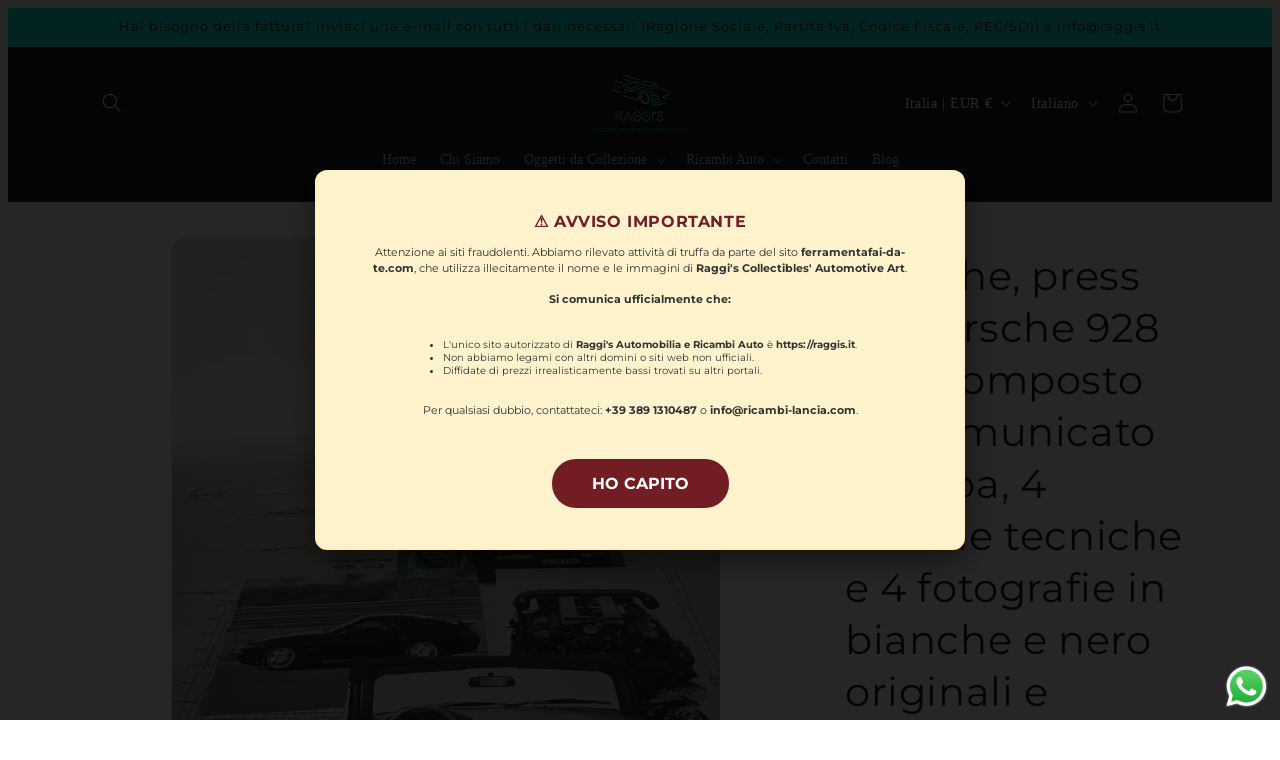

--- FILE ---
content_type: text/html; charset=utf-8
request_url: https://raggis.it/products/porsche-press-kit-porsche-928-gts-composto-da-comunicato-stampa-4-schede-tecniche-e-4-fotografie-in-bianche-e-nero-originali-e-dellepoca
body_size: 69906
content:
<!doctype html>
<html class="js" lang="it">
  <head>
       <!-- Google tag (gtag.js) -->
    <!-- Hotjar Tracking Code for Raggi's -->
<script>
    (function(h,o,t,j,a,r){
        h.hj=h.hj||function(){(h.hj.q=h.hj.q||[]).push(arguments)};
        h._hjSettings={hjid:5317523,hjsv:6};
        a=o.getElementsByTagName('head')[0];
        r=o.createElement('script');r.async=1;
        r.src=t+h._hjSettings.hjid+j+h._hjSettings.hjsv;
        a.appendChild(r);
    })(window,document,'https://static.hotjar.com/c/hotjar-','.js?sv=');
</script>
    <meta name="google-site-verification" content="kidtwutUgiKu-bo9MuSFIZc8lFIaGWU_xW8mXBayFEg" />
    <meta charset="utf-8">
    <meta http-equiv="X-UA-Compatible" content="IE=edge">
    <meta name="viewport" content="width=device-width,initial-scale=1">
    <meta name="theme-color" content="">
    <link rel="canonical" href="https://raggis.it/products/porsche-press-kit-porsche-928-gts-composto-da-comunicato-stampa-4-schede-tecniche-e-4-fotografie-in-bianche-e-nero-originali-e-dellepoca"><link rel="icon" type="image/png" href="//raggis.it/cdn/shop/files/1.fulllogo_transparent_nobuffer_3990689d-d046-4f94-985d-f99f09dc8a64.png?crop=center&height=32&v=1699516108&width=32"><link rel="preconnect" href="https://fonts.shopifycdn.com" crossorigin><title>
      Porsche, press kit Porsche 928 GTS composto da comunicato stampa, 4 sc
 &ndash; Raggi&#39;s Automobilia e Ricambi Auto</title>

    
      <meta name="description" content="Porsche, press kit Porsche 928 GTS composto da comunicato stampa, 4 schede tecniche e 4 fotografie in bianche e nero originali e dell&#39;epoca.Oggetto riservato a giornalisti e persone invitate dalla Sonauto (importatore Porsche per la Francia) alla presentazione della Posche 928 GTS nel 1992. Gli oggetti provengono, infa">
    

    

<meta property="og:site_name" content="Raggi&#39;s Automobilia e Ricambi Auto">
<meta property="og:url" content="https://raggis.it/products/porsche-press-kit-porsche-928-gts-composto-da-comunicato-stampa-4-schede-tecniche-e-4-fotografie-in-bianche-e-nero-originali-e-dellepoca">
<meta property="og:title" content="Porsche, press kit Porsche 928 GTS composto da comunicato stampa, 4 sc">
<meta property="og:type" content="product">
<meta property="og:description" content="Porsche, press kit Porsche 928 GTS composto da comunicato stampa, 4 schede tecniche e 4 fotografie in bianche e nero originali e dell&#39;epoca.Oggetto riservato a giornalisti e persone invitate dalla Sonauto (importatore Porsche per la Francia) alla presentazione della Posche 928 GTS nel 1992. Gli oggetti provengono, infa"><meta property="og:image" content="http://raggis.it/cdn/shop/products/IMG_9380.png?v=1678718589">
  <meta property="og:image:secure_url" content="https://raggis.it/cdn/shop/products/IMG_9380.png?v=1678718589">
  <meta property="og:image:width" content="3024">
  <meta property="og:image:height" content="3024"><meta property="og:price:amount" content="50.00">
  <meta property="og:price:currency" content="EUR"><meta name="twitter:card" content="summary_large_image">
<meta name="twitter:title" content="Porsche, press kit Porsche 928 GTS composto da comunicato stampa, 4 sc">
<meta name="twitter:description" content="Porsche, press kit Porsche 928 GTS composto da comunicato stampa, 4 schede tecniche e 4 fotografie in bianche e nero originali e dell&#39;epoca.Oggetto riservato a giornalisti e persone invitate dalla Sonauto (importatore Porsche per la Francia) alla presentazione della Posche 928 GTS nel 1992. Gli oggetti provengono, infa">


    <script src="//raggis.it/cdn/shop/t/7/assets/constants.js?v=132983761750457495441738243434" defer="defer"></script>
    <script src="//raggis.it/cdn/shop/t/7/assets/pubsub.js?v=158357773527763999511738243434" defer="defer"></script>
    <script src="//raggis.it/cdn/shop/t/7/assets/global.js?v=88558128918567037191738243434" defer="defer"></script><script src="//raggis.it/cdn/shop/t/7/assets/animations.js?v=88693664871331136111738243433" defer="defer"></script><script>window.performance && window.performance.mark && window.performance.mark('shopify.content_for_header.start');</script><meta name="google-site-verification" content="0o-_PIXPUl4-De7-yh7oVvYIRuwQ29LUbDcZ6eXh-cs">
<meta name="facebook-domain-verification" content="wtx7b6poifz7xc3v74qhlwywdqxeau">
<meta id="shopify-digital-wallet" name="shopify-digital-wallet" content="/66647818470/digital_wallets/dialog">
<meta name="shopify-checkout-api-token" content="653888ad7138bb15cb65915c25250021">
<meta id="in-context-paypal-metadata" data-shop-id="66647818470" data-venmo-supported="false" data-environment="production" data-locale="it_IT" data-paypal-v4="true" data-currency="EUR">
<link rel="alternate" hreflang="x-default" href="https://raggis.it/products/porsche-press-kit-porsche-928-gts-composto-da-comunicato-stampa-4-schede-tecniche-e-4-fotografie-in-bianche-e-nero-originali-e-dellepoca">
<link rel="alternate" hreflang="it" href="https://raggis.it/products/porsche-press-kit-porsche-928-gts-composto-da-comunicato-stampa-4-schede-tecniche-e-4-fotografie-in-bianche-e-nero-originali-e-dellepoca">
<link rel="alternate" hreflang="en" href="https://raggis.it/en/products/porsche-press-kit-porsche-928-gts-composto-da-comunicato-stampa-4-schede-tecniche-e-4-fotografie-in-bianche-e-nero-originali-e-dellepoca">
<link rel="alternate" type="application/json+oembed" href="https://raggis.it/products/porsche-press-kit-porsche-928-gts-composto-da-comunicato-stampa-4-schede-tecniche-e-4-fotografie-in-bianche-e-nero-originali-e-dellepoca.oembed">
<script async="async" src="/checkouts/internal/preloads.js?locale=it-IT"></script>
<link rel="preconnect" href="https://shop.app" crossorigin="anonymous">
<script async="async" src="https://shop.app/checkouts/internal/preloads.js?locale=it-IT&shop_id=66647818470" crossorigin="anonymous"></script>
<script id="apple-pay-shop-capabilities" type="application/json">{"shopId":66647818470,"countryCode":"IT","currencyCode":"EUR","merchantCapabilities":["supports3DS"],"merchantId":"gid:\/\/shopify\/Shop\/66647818470","merchantName":"Raggi's Automobilia e Ricambi Auto","requiredBillingContactFields":["postalAddress","email","phone"],"requiredShippingContactFields":["postalAddress","email","phone"],"shippingType":"shipping","supportedNetworks":["visa","maestro","masterCard","amex"],"total":{"type":"pending","label":"Raggi's Automobilia e Ricambi Auto","amount":"1.00"},"shopifyPaymentsEnabled":true,"supportsSubscriptions":true}</script>
<script id="shopify-features" type="application/json">{"accessToken":"653888ad7138bb15cb65915c25250021","betas":["rich-media-storefront-analytics"],"domain":"raggis.it","predictiveSearch":true,"shopId":66647818470,"locale":"it"}</script>
<script>var Shopify = Shopify || {};
Shopify.shop = "raggiscollectibles.myshopify.com";
Shopify.locale = "it";
Shopify.currency = {"active":"EUR","rate":"1.0"};
Shopify.country = "IT";
Shopify.theme = {"name":"Dawn (BaseForce)","id":178226495831,"schema_name":"Dawn","schema_version":"15.0.0","theme_store_id":null,"role":"main"};
Shopify.theme.handle = "null";
Shopify.theme.style = {"id":null,"handle":null};
Shopify.cdnHost = "raggis.it/cdn";
Shopify.routes = Shopify.routes || {};
Shopify.routes.root = "/";</script>
<script type="module">!function(o){(o.Shopify=o.Shopify||{}).modules=!0}(window);</script>
<script>!function(o){function n(){var o=[];function n(){o.push(Array.prototype.slice.apply(arguments))}return n.q=o,n}var t=o.Shopify=o.Shopify||{};t.loadFeatures=n(),t.autoloadFeatures=n()}(window);</script>
<script>
  window.ShopifyPay = window.ShopifyPay || {};
  window.ShopifyPay.apiHost = "shop.app\/pay";
  window.ShopifyPay.redirectState = null;
</script>
<script id="shop-js-analytics" type="application/json">{"pageType":"product"}</script>
<script defer="defer" async type="module" src="//raggis.it/cdn/shopifycloud/shop-js/modules/v2/client.init-shop-cart-sync_B0kkjBRt.it.esm.js"></script>
<script defer="defer" async type="module" src="//raggis.it/cdn/shopifycloud/shop-js/modules/v2/chunk.common_AgTufRUD.esm.js"></script>
<script type="module">
  await import("//raggis.it/cdn/shopifycloud/shop-js/modules/v2/client.init-shop-cart-sync_B0kkjBRt.it.esm.js");
await import("//raggis.it/cdn/shopifycloud/shop-js/modules/v2/chunk.common_AgTufRUD.esm.js");

  window.Shopify.SignInWithShop?.initShopCartSync?.({"fedCMEnabled":true,"windoidEnabled":true});

</script>
<script>
  window.Shopify = window.Shopify || {};
  if (!window.Shopify.featureAssets) window.Shopify.featureAssets = {};
  window.Shopify.featureAssets['shop-js'] = {"shop-cart-sync":["modules/v2/client.shop-cart-sync_XOjUULQV.it.esm.js","modules/v2/chunk.common_AgTufRUD.esm.js"],"init-fed-cm":["modules/v2/client.init-fed-cm_CFGyCp6W.it.esm.js","modules/v2/chunk.common_AgTufRUD.esm.js"],"shop-button":["modules/v2/client.shop-button_D8PBjgvE.it.esm.js","modules/v2/chunk.common_AgTufRUD.esm.js"],"shop-cash-offers":["modules/v2/client.shop-cash-offers_UU-Uz0VT.it.esm.js","modules/v2/chunk.common_AgTufRUD.esm.js","modules/v2/chunk.modal_B6cKP347.esm.js"],"init-windoid":["modules/v2/client.init-windoid_DoFDvLIZ.it.esm.js","modules/v2/chunk.common_AgTufRUD.esm.js"],"shop-toast-manager":["modules/v2/client.shop-toast-manager_B4ykeoIZ.it.esm.js","modules/v2/chunk.common_AgTufRUD.esm.js"],"init-shop-email-lookup-coordinator":["modules/v2/client.init-shop-email-lookup-coordinator_CSPRSD92.it.esm.js","modules/v2/chunk.common_AgTufRUD.esm.js"],"init-shop-cart-sync":["modules/v2/client.init-shop-cart-sync_B0kkjBRt.it.esm.js","modules/v2/chunk.common_AgTufRUD.esm.js"],"avatar":["modules/v2/client.avatar_BTnouDA3.it.esm.js"],"pay-button":["modules/v2/client.pay-button_CPiJlQ5G.it.esm.js","modules/v2/chunk.common_AgTufRUD.esm.js"],"init-customer-accounts":["modules/v2/client.init-customer-accounts_C_Urp9Ri.it.esm.js","modules/v2/client.shop-login-button_BPreIq_c.it.esm.js","modules/v2/chunk.common_AgTufRUD.esm.js","modules/v2/chunk.modal_B6cKP347.esm.js"],"init-shop-for-new-customer-accounts":["modules/v2/client.init-shop-for-new-customer-accounts_Yq_StG--.it.esm.js","modules/v2/client.shop-login-button_BPreIq_c.it.esm.js","modules/v2/chunk.common_AgTufRUD.esm.js","modules/v2/chunk.modal_B6cKP347.esm.js"],"shop-login-button":["modules/v2/client.shop-login-button_BPreIq_c.it.esm.js","modules/v2/chunk.common_AgTufRUD.esm.js","modules/v2/chunk.modal_B6cKP347.esm.js"],"init-customer-accounts-sign-up":["modules/v2/client.init-customer-accounts-sign-up_DwpZPwLB.it.esm.js","modules/v2/client.shop-login-button_BPreIq_c.it.esm.js","modules/v2/chunk.common_AgTufRUD.esm.js","modules/v2/chunk.modal_B6cKP347.esm.js"],"shop-follow-button":["modules/v2/client.shop-follow-button_DF4PngeR.it.esm.js","modules/v2/chunk.common_AgTufRUD.esm.js","modules/v2/chunk.modal_B6cKP347.esm.js"],"checkout-modal":["modules/v2/client.checkout-modal_oq8wp8Y_.it.esm.js","modules/v2/chunk.common_AgTufRUD.esm.js","modules/v2/chunk.modal_B6cKP347.esm.js"],"lead-capture":["modules/v2/client.lead-capture_gcFup1jy.it.esm.js","modules/v2/chunk.common_AgTufRUD.esm.js","modules/v2/chunk.modal_B6cKP347.esm.js"],"shop-login":["modules/v2/client.shop-login_DiId8eKP.it.esm.js","modules/v2/chunk.common_AgTufRUD.esm.js","modules/v2/chunk.modal_B6cKP347.esm.js"],"payment-terms":["modules/v2/client.payment-terms_DTfZn2x7.it.esm.js","modules/v2/chunk.common_AgTufRUD.esm.js","modules/v2/chunk.modal_B6cKP347.esm.js"]};
</script>
<script>(function() {
  var isLoaded = false;
  function asyncLoad() {
    if (isLoaded) return;
    isLoaded = true;
    var urls = ["https:\/\/packlink-spf-pro.appspot.com\/platform\/PRO\/checkout\/thankYouScript?v=7\u0026shop=raggiscollectibles.myshopify.com","https:\/\/ecommplugins-scripts.trustpilot.com\/v2.1\/js\/header.min.js?settings=eyJrZXkiOiJqZFl3c2lRR1VYZ1lNMHBBIiwicyI6InNrdSJ9\u0026v=2.5\u0026shop=raggiscollectibles.myshopify.com","https:\/\/ecommplugins-scripts.trustpilot.com\/v2.1\/js\/success.min.js?settings=eyJrZXkiOiJqZFl3c2lRR1VYZ1lNMHBBIiwicyI6InNrdSIsInQiOlsib3JkZXJzL2Z1bGZpbGxlZCJdLCJ2IjoiIiwiYSI6IiJ9\u0026shop=raggiscollectibles.myshopify.com","https:\/\/ecommplugins-trustboxsettings.trustpilot.com\/raggiscollectibles.myshopify.com.js?settings=1741811874094\u0026shop=raggiscollectibles.myshopify.com"];
    for (var i = 0; i < urls.length; i++) {
      var s = document.createElement('script');
      s.type = 'text/javascript';
      s.async = true;
      s.src = urls[i];
      var x = document.getElementsByTagName('script')[0];
      x.parentNode.insertBefore(s, x);
    }
  };
  if(window.attachEvent) {
    window.attachEvent('onload', asyncLoad);
  } else {
    window.addEventListener('load', asyncLoad, false);
  }
})();</script>
<script id="__st">var __st={"a":66647818470,"offset":3600,"reqid":"bd60b81c-c26f-48d2-9430-02e4976bba4f-1768824936","pageurl":"raggis.it\/products\/porsche-press-kit-porsche-928-gts-composto-da-comunicato-stampa-4-schede-tecniche-e-4-fotografie-in-bianche-e-nero-originali-e-dellepoca","u":"f94ae30d06e9","p":"product","rtyp":"product","rid":8164101751014};</script>
<script>window.ShopifyPaypalV4VisibilityTracking = true;</script>
<script id="captcha-bootstrap">!function(){'use strict';const t='contact',e='account',n='new_comment',o=[[t,t],['blogs',n],['comments',n],[t,'customer']],c=[[e,'customer_login'],[e,'guest_login'],[e,'recover_customer_password'],[e,'create_customer']],r=t=>t.map((([t,e])=>`form[action*='/${t}']:not([data-nocaptcha='true']) input[name='form_type'][value='${e}']`)).join(','),a=t=>()=>t?[...document.querySelectorAll(t)].map((t=>t.form)):[];function s(){const t=[...o],e=r(t);return a(e)}const i='password',u='form_key',d=['recaptcha-v3-token','g-recaptcha-response','h-captcha-response',i],f=()=>{try{return window.sessionStorage}catch{return}},m='__shopify_v',_=t=>t.elements[u];function p(t,e,n=!1){try{const o=window.sessionStorage,c=JSON.parse(o.getItem(e)),{data:r}=function(t){const{data:e,action:n}=t;return t[m]||n?{data:e,action:n}:{data:t,action:n}}(c);for(const[e,n]of Object.entries(r))t.elements[e]&&(t.elements[e].value=n);n&&o.removeItem(e)}catch(o){console.error('form repopulation failed',{error:o})}}const l='form_type',E='cptcha';function T(t){t.dataset[E]=!0}const w=window,h=w.document,L='Shopify',v='ce_forms',y='captcha';let A=!1;((t,e)=>{const n=(g='f06e6c50-85a8-45c8-87d0-21a2b65856fe',I='https://cdn.shopify.com/shopifycloud/storefront-forms-hcaptcha/ce_storefront_forms_captcha_hcaptcha.v1.5.2.iife.js',D={infoText:'Protetto da hCaptcha',privacyText:'Privacy',termsText:'Termini'},(t,e,n)=>{const o=w[L][v],c=o.bindForm;if(c)return c(t,g,e,D).then(n);var r;o.q.push([[t,g,e,D],n]),r=I,A||(h.body.append(Object.assign(h.createElement('script'),{id:'captcha-provider',async:!0,src:r})),A=!0)});var g,I,D;w[L]=w[L]||{},w[L][v]=w[L][v]||{},w[L][v].q=[],w[L][y]=w[L][y]||{},w[L][y].protect=function(t,e){n(t,void 0,e),T(t)},Object.freeze(w[L][y]),function(t,e,n,w,h,L){const[v,y,A,g]=function(t,e,n){const i=e?o:[],u=t?c:[],d=[...i,...u],f=r(d),m=r(i),_=r(d.filter((([t,e])=>n.includes(e))));return[a(f),a(m),a(_),s()]}(w,h,L),I=t=>{const e=t.target;return e instanceof HTMLFormElement?e:e&&e.form},D=t=>v().includes(t);t.addEventListener('submit',(t=>{const e=I(t);if(!e)return;const n=D(e)&&!e.dataset.hcaptchaBound&&!e.dataset.recaptchaBound,o=_(e),c=g().includes(e)&&(!o||!o.value);(n||c)&&t.preventDefault(),c&&!n&&(function(t){try{if(!f())return;!function(t){const e=f();if(!e)return;const n=_(t);if(!n)return;const o=n.value;o&&e.removeItem(o)}(t);const e=Array.from(Array(32),(()=>Math.random().toString(36)[2])).join('');!function(t,e){_(t)||t.append(Object.assign(document.createElement('input'),{type:'hidden',name:u})),t.elements[u].value=e}(t,e),function(t,e){const n=f();if(!n)return;const o=[...t.querySelectorAll(`input[type='${i}']`)].map((({name:t})=>t)),c=[...d,...o],r={};for(const[a,s]of new FormData(t).entries())c.includes(a)||(r[a]=s);n.setItem(e,JSON.stringify({[m]:1,action:t.action,data:r}))}(t,e)}catch(e){console.error('failed to persist form',e)}}(e),e.submit())}));const S=(t,e)=>{t&&!t.dataset[E]&&(n(t,e.some((e=>e===t))),T(t))};for(const o of['focusin','change'])t.addEventListener(o,(t=>{const e=I(t);D(e)&&S(e,y())}));const B=e.get('form_key'),M=e.get(l),P=B&&M;t.addEventListener('DOMContentLoaded',(()=>{const t=y();if(P)for(const e of t)e.elements[l].value===M&&p(e,B);[...new Set([...A(),...v().filter((t=>'true'===t.dataset.shopifyCaptcha))])].forEach((e=>S(e,t)))}))}(h,new URLSearchParams(w.location.search),n,t,e,['guest_login'])})(!0,!0)}();</script>
<script integrity="sha256-4kQ18oKyAcykRKYeNunJcIwy7WH5gtpwJnB7kiuLZ1E=" data-source-attribution="shopify.loadfeatures" defer="defer" src="//raggis.it/cdn/shopifycloud/storefront/assets/storefront/load_feature-a0a9edcb.js" crossorigin="anonymous"></script>
<script crossorigin="anonymous" defer="defer" src="//raggis.it/cdn/shopifycloud/storefront/assets/shopify_pay/storefront-65b4c6d7.js?v=20250812"></script>
<script data-source-attribution="shopify.dynamic_checkout.dynamic.init">var Shopify=Shopify||{};Shopify.PaymentButton=Shopify.PaymentButton||{isStorefrontPortableWallets:!0,init:function(){window.Shopify.PaymentButton.init=function(){};var t=document.createElement("script");t.src="https://raggis.it/cdn/shopifycloud/portable-wallets/latest/portable-wallets.it.js",t.type="module",document.head.appendChild(t)}};
</script>
<script data-source-attribution="shopify.dynamic_checkout.buyer_consent">
  function portableWalletsHideBuyerConsent(e){var t=document.getElementById("shopify-buyer-consent"),n=document.getElementById("shopify-subscription-policy-button");t&&n&&(t.classList.add("hidden"),t.setAttribute("aria-hidden","true"),n.removeEventListener("click",e))}function portableWalletsShowBuyerConsent(e){var t=document.getElementById("shopify-buyer-consent"),n=document.getElementById("shopify-subscription-policy-button");t&&n&&(t.classList.remove("hidden"),t.removeAttribute("aria-hidden"),n.addEventListener("click",e))}window.Shopify?.PaymentButton&&(window.Shopify.PaymentButton.hideBuyerConsent=portableWalletsHideBuyerConsent,window.Shopify.PaymentButton.showBuyerConsent=portableWalletsShowBuyerConsent);
</script>
<script>
  function portableWalletsCleanup(e){e&&e.src&&console.error("Failed to load portable wallets script "+e.src);var t=document.querySelectorAll("shopify-accelerated-checkout .shopify-payment-button__skeleton, shopify-accelerated-checkout-cart .wallet-cart-button__skeleton"),e=document.getElementById("shopify-buyer-consent");for(let e=0;e<t.length;e++)t[e].remove();e&&e.remove()}function portableWalletsNotLoadedAsModule(e){e instanceof ErrorEvent&&"string"==typeof e.message&&e.message.includes("import.meta")&&"string"==typeof e.filename&&e.filename.includes("portable-wallets")&&(window.removeEventListener("error",portableWalletsNotLoadedAsModule),window.Shopify.PaymentButton.failedToLoad=e,"loading"===document.readyState?document.addEventListener("DOMContentLoaded",window.Shopify.PaymentButton.init):window.Shopify.PaymentButton.init())}window.addEventListener("error",portableWalletsNotLoadedAsModule);
</script>

<script type="module" src="https://raggis.it/cdn/shopifycloud/portable-wallets/latest/portable-wallets.it.js" onError="portableWalletsCleanup(this)" crossorigin="anonymous"></script>
<script nomodule>
  document.addEventListener("DOMContentLoaded", portableWalletsCleanup);
</script>

<script id='scb4127' type='text/javascript' async='' src='https://raggis.it/cdn/shopifycloud/privacy-banner/storefront-banner.js'></script><link id="shopify-accelerated-checkout-styles" rel="stylesheet" media="screen" href="https://raggis.it/cdn/shopifycloud/portable-wallets/latest/accelerated-checkout-backwards-compat.css" crossorigin="anonymous">
<style id="shopify-accelerated-checkout-cart">
        #shopify-buyer-consent {
  margin-top: 1em;
  display: inline-block;
  width: 100%;
}

#shopify-buyer-consent.hidden {
  display: none;
}

#shopify-subscription-policy-button {
  background: none;
  border: none;
  padding: 0;
  text-decoration: underline;
  font-size: inherit;
  cursor: pointer;
}

#shopify-subscription-policy-button::before {
  box-shadow: none;
}

      </style>
<script id="sections-script" data-sections="header" defer="defer" src="//raggis.it/cdn/shop/t/7/compiled_assets/scripts.js?v=11015"></script>
<script>window.performance && window.performance.mark && window.performance.mark('shopify.content_for_header.end');</script>


    <style data-shopify>
      @font-face {
  font-family: Montserrat;
  font-weight: 400;
  font-style: normal;
  font-display: swap;
  src: url("//raggis.it/cdn/fonts/montserrat/montserrat_n4.81949fa0ac9fd2021e16436151e8eaa539321637.woff2") format("woff2"),
       url("//raggis.it/cdn/fonts/montserrat/montserrat_n4.a6c632ca7b62da89c3594789ba828388aac693fe.woff") format("woff");
}

      @font-face {
  font-family: Montserrat;
  font-weight: 700;
  font-style: normal;
  font-display: swap;
  src: url("//raggis.it/cdn/fonts/montserrat/montserrat_n7.3c434e22befd5c18a6b4afadb1e3d77c128c7939.woff2") format("woff2"),
       url("//raggis.it/cdn/fonts/montserrat/montserrat_n7.5d9fa6e2cae713c8fb539a9876489d86207fe957.woff") format("woff");
}

      @font-face {
  font-family: Montserrat;
  font-weight: 400;
  font-style: italic;
  font-display: swap;
  src: url("//raggis.it/cdn/fonts/montserrat/montserrat_i4.5a4ea298b4789e064f62a29aafc18d41f09ae59b.woff2") format("woff2"),
       url("//raggis.it/cdn/fonts/montserrat/montserrat_i4.072b5869c5e0ed5b9d2021e4c2af132e16681ad2.woff") format("woff");
}

      @font-face {
  font-family: Montserrat;
  font-weight: 700;
  font-style: italic;
  font-display: swap;
  src: url("//raggis.it/cdn/fonts/montserrat/montserrat_i7.a0d4a463df4f146567d871890ffb3c80408e7732.woff2") format("woff2"),
       url("//raggis.it/cdn/fonts/montserrat/montserrat_i7.f6ec9f2a0681acc6f8152c40921d2a4d2e1a2c78.woff") format("woff");
}

      @font-face {
  font-family: Montserrat;
  font-weight: 400;
  font-style: normal;
  font-display: swap;
  src: url("//raggis.it/cdn/fonts/montserrat/montserrat_n4.81949fa0ac9fd2021e16436151e8eaa539321637.woff2") format("woff2"),
       url("//raggis.it/cdn/fonts/montserrat/montserrat_n4.a6c632ca7b62da89c3594789ba828388aac693fe.woff") format("woff");
}


      
        :root,
        .color-scheme-1 {
          --color-background: 255,255,255;
        
          --gradient-background: #ffffff;
        

        

        --color-foreground: 28,28,28;
        --color-background-contrast: 191,191,191;
        --color-shadow: 28,28,28;
        --color-button: 28,28,28;
        --color-button-text: 20,235,224;
        --color-secondary-button: 255,255,255;
        --color-secondary-button-text: 28,28,28;
        --color-link: 28,28,28;
        --color-badge-foreground: 28,28,28;
        --color-badge-background: 255,255,255;
        --color-badge-border: 28,28,28;
        --payment-terms-background-color: rgb(255 255 255);
      }
      
        
        .color-scheme-2 {
          --color-background: 243,243,243;
        
          --gradient-background: #f3f3f3;
        

        

        --color-foreground: 18,18,18;
        --color-background-contrast: 179,179,179;
        --color-shadow: 18,18,18;
        --color-button: 18,18,18;
        --color-button-text: 243,243,243;
        --color-secondary-button: 243,243,243;
        --color-secondary-button-text: 18,18,18;
        --color-link: 18,18,18;
        --color-badge-foreground: 18,18,18;
        --color-badge-background: 243,243,243;
        --color-badge-border: 18,18,18;
        --payment-terms-background-color: rgb(243 243 243);
      }
      
        
        .color-scheme-3 {
          --color-background: 28,28,28;
        
          --gradient-background: #1c1c1c;
        

        

        --color-foreground: 255,255,255;
        --color-background-contrast: 41,41,41;
        --color-shadow: 18,18,18;
        --color-button: 255,255,255;
        --color-button-text: 0,0,0;
        --color-secondary-button: 28,28,28;
        --color-secondary-button-text: 255,255,255;
        --color-link: 255,255,255;
        --color-badge-foreground: 255,255,255;
        --color-badge-background: 28,28,28;
        --color-badge-border: 255,255,255;
        --payment-terms-background-color: rgb(28 28 28);
      }
      
        
        .color-scheme-4 {
          --color-background: 18,18,18;
        
          --gradient-background: #121212;
        

        

        --color-foreground: 255,255,255;
        --color-background-contrast: 146,146,146;
        --color-shadow: 18,18,18;
        --color-button: 255,255,255;
        --color-button-text: 18,18,18;
        --color-secondary-button: 18,18,18;
        --color-secondary-button-text: 255,255,255;
        --color-link: 255,255,255;
        --color-badge-foreground: 255,255,255;
        --color-badge-background: 18,18,18;
        --color-badge-border: 255,255,255;
        --payment-terms-background-color: rgb(18 18 18);
      }
      
        
        .color-scheme-5 {
          --color-background: 20,235,224;
        
          --gradient-background: #14ebe0;
        

        

        --color-foreground: 28,28,28;
        --color-background-contrast: 10,118,112;
        --color-shadow: 18,18,18;
        --color-button: 255,255,255;
        --color-button-text: 51,79,180;
        --color-secondary-button: 20,235,224;
        --color-secondary-button-text: 255,255,255;
        --color-link: 255,255,255;
        --color-badge-foreground: 28,28,28;
        --color-badge-background: 20,235,224;
        --color-badge-border: 28,28,28;
        --payment-terms-background-color: rgb(20 235 224);
      }
      
        
        .color-scheme-40022838-9fe3-43dc-b29c-afc221098146 {
          --color-background: 25,236,226;
        
          --gradient-background: linear-gradient(180deg, rgba(255, 57, 49, 1), rgba(249, 32, 32, 1) 100%);
        

        

        --color-foreground: 28,28,28;
        --color-background-contrast: 10,123,118;
        --color-shadow: 28,28,28;
        --color-button: 28,28,28;
        --color-button-text: 20,235,224;
        --color-secondary-button: 25,236,226;
        --color-secondary-button-text: 28,28,28;
        --color-link: 28,28,28;
        --color-badge-foreground: 28,28,28;
        --color-badge-background: 25,236,226;
        --color-badge-border: 28,28,28;
        --payment-terms-background-color: rgb(25 236 226);
      }
      

      body, .color-scheme-1, .color-scheme-2, .color-scheme-3, .color-scheme-4, .color-scheme-5, .color-scheme-40022838-9fe3-43dc-b29c-afc221098146 {
        color: rgba(var(--color-foreground), 0.75);
        background-color: rgb(var(--color-background));
      }

      :root {
        --font-body-family: Montserrat, sans-serif;
        --font-body-style: normal;
        --font-body-weight: 400;
        --font-body-weight-bold: 700;

        --font-heading-family: Montserrat, sans-serif;
        --font-heading-style: normal;
        --font-heading-weight: 400;

        --font-body-scale: 1.0;
        --font-heading-scale: 1.0;

        --media-padding: px;
        --media-border-opacity: 0.05;
        --media-border-width: 1px;
        --media-radius: 10px;
        --media-shadow-opacity: 0.0;
        --media-shadow-horizontal-offset: 0px;
        --media-shadow-vertical-offset: 4px;
        --media-shadow-blur-radius: 5px;
        --media-shadow-visible: 0;

        --page-width: 120rem;
        --page-width-margin: 0rem;

        --product-card-image-padding: 0.0rem;
        --product-card-corner-radius: 1.0rem;
        --product-card-text-alignment: left;
        --product-card-border-width: 0.0rem;
        --product-card-border-opacity: 0.1;
        --product-card-shadow-opacity: 0.0;
        --product-card-shadow-visible: 0;
        --product-card-shadow-horizontal-offset: 0.0rem;
        --product-card-shadow-vertical-offset: 0.4rem;
        --product-card-shadow-blur-radius: 0.5rem;

        --collection-card-image-padding: 0.0rem;
        --collection-card-corner-radius: 1.0rem;
        --collection-card-text-alignment: left;
        --collection-card-border-width: 0.0rem;
        --collection-card-border-opacity: 0.1;
        --collection-card-shadow-opacity: 0.0;
        --collection-card-shadow-visible: 0;
        --collection-card-shadow-horizontal-offset: 0.0rem;
        --collection-card-shadow-vertical-offset: 0.4rem;
        --collection-card-shadow-blur-radius: 0.5rem;

        --blog-card-image-padding: 0.0rem;
        --blog-card-corner-radius: 1.0rem;
        --blog-card-text-alignment: left;
        --blog-card-border-width: 0.0rem;
        --blog-card-border-opacity: 0.1;
        --blog-card-shadow-opacity: 0.0;
        --blog-card-shadow-visible: 0;
        --blog-card-shadow-horizontal-offset: 0.0rem;
        --blog-card-shadow-vertical-offset: 0.4rem;
        --blog-card-shadow-blur-radius: 0.5rem;

        --badge-corner-radius: 4.0rem;

        --popup-border-width: 1px;
        --popup-border-opacity: 0.1;
        --popup-corner-radius: 10px;
        --popup-shadow-opacity: 0.05;
        --popup-shadow-horizontal-offset: 0px;
        --popup-shadow-vertical-offset: 4px;
        --popup-shadow-blur-radius: 5px;

        --drawer-border-width: 1px;
        --drawer-border-opacity: 0.1;
        --drawer-shadow-opacity: 0.0;
        --drawer-shadow-horizontal-offset: 0px;
        --drawer-shadow-vertical-offset: 4px;
        --drawer-shadow-blur-radius: 5px;

        --spacing-sections-desktop: 0px;
        --spacing-sections-mobile: 0px;

        --grid-desktop-vertical-spacing: 8px;
        --grid-desktop-horizontal-spacing: 8px;
        --grid-mobile-vertical-spacing: 4px;
        --grid-mobile-horizontal-spacing: 4px;

        --text-boxes-border-opacity: 0.1;
        --text-boxes-border-width: 0px;
        --text-boxes-radius: 10px;
        --text-boxes-shadow-opacity: 0.0;
        --text-boxes-shadow-visible: 0;
        --text-boxes-shadow-horizontal-offset: 0px;
        --text-boxes-shadow-vertical-offset: 4px;
        --text-boxes-shadow-blur-radius: 5px;

        --buttons-radius: 10px;
        --buttons-radius-outset: 11px;
        --buttons-border-width: 1px;
        --buttons-border-opacity: 1.0;
        --buttons-shadow-opacity: 0.0;
        --buttons-shadow-visible: 0;
        --buttons-shadow-horizontal-offset: 0px;
        --buttons-shadow-vertical-offset: 4px;
        --buttons-shadow-blur-radius: 5px;
        --buttons-border-offset: 0.3px;

        --inputs-radius: 10px;
        --inputs-border-width: 1px;
        --inputs-border-opacity: 0.55;
        --inputs-shadow-opacity: 0.0;
        --inputs-shadow-horizontal-offset: 0px;
        --inputs-margin-offset: 0px;
        --inputs-shadow-vertical-offset: 4px;
        --inputs-shadow-blur-radius: 5px;
        --inputs-radius-outset: 11px;

        --variant-pills-radius: 40px;
        --variant-pills-border-width: 1px;
        --variant-pills-border-opacity: 0.55;
        --variant-pills-shadow-opacity: 0.0;
        --variant-pills-shadow-horizontal-offset: 0px;
        --variant-pills-shadow-vertical-offset: 4px;
        --variant-pills-shadow-blur-radius: 5px;
      }

      *,
      *::before,
      *::after {
        box-sizing: inherit;
      }

      html {
        box-sizing: border-box;
        font-size: calc(var(--font-body-scale) * 62.5%);
        height: 100%;
        
          body {
        display: grid;
        grid-template-rows: auto auto 1fr auto;
        grid-template-columns: 100%;
        min-height: 100%;
        margin: 0;
        font-size: 1.5rem;
        letter-spacing: 0.06rem;
        line-height: calc(1 + 0.8 / var(--font-body-scale));
        font-family: var(--font-body-family);
        font-style: var(--font-body-style);
        font-weight: var(--font-body-weight);
      }

      @media screen and (min-width: 750px) {
        body {
          font-size: 1.6rem;
        }
      }
    </style>

    <link href="//raggis.it/cdn/shop/t/7/assets/base.css?v=144968985024194912401738243433" rel="stylesheet" type="text/css" media="all" />

      <link rel="preload" as="font" href="//raggis.it/cdn/fonts/montserrat/montserrat_n4.81949fa0ac9fd2021e16436151e8eaa539321637.woff2" type="font/woff2" crossorigin>
      

      <link rel="preload" as="font" href="//raggis.it/cdn/fonts/montserrat/montserrat_n4.81949fa0ac9fd2021e16436151e8eaa539321637.woff2" type="font/woff2" crossorigin>
      
<link href="//raggis.it/cdn/shop/t/7/assets/component-localization-form.css?v=120620094879297847921738243434" rel="stylesheet" type="text/css" media="all" />
      <script src="//raggis.it/cdn/shop/t/7/assets/localization-form.js?v=144176611646395275351738243434" defer="defer"></script><link
        rel="stylesheet"
        href="//raggis.it/cdn/shop/t/7/assets/component-predictive-search.css?v=118923337488134913561738243434"
        media="print"
        onload="this.media='all'"
      ><script>
      if (Shopify.designMode) {
        document.documentElement.classList.add('shopify-design-mode');
      }
    </script>
   

     <!-- BEGIN app block: shopify://apps/judge-me-reviews/blocks/judgeme_core/61ccd3b1-a9f2-4160-9fe9-4fec8413e5d8 --><!-- Start of Judge.me Core -->






<link rel="dns-prefetch" href="https://cdnwidget.judge.me">
<link rel="dns-prefetch" href="https://cdn.judge.me">
<link rel="dns-prefetch" href="https://cdn1.judge.me">
<link rel="dns-prefetch" href="https://api.judge.me">

<script data-cfasync='false' class='jdgm-settings-script'>window.jdgmSettings={"pagination":5,"disable_web_reviews":false,"badge_no_review_text":"Nessuna recensione","badge_n_reviews_text":"{{ n }} recensione/recensioni","hide_badge_preview_if_no_reviews":true,"badge_hide_text":false,"enforce_center_preview_badge":false,"widget_title":"Recensioni Clienti","widget_open_form_text":"Scrivi una recensione","widget_close_form_text":"Annulla recensione","widget_refresh_page_text":"Aggiorna pagina","widget_summary_text":"Basato su {{ number_of_reviews }} recensione/recensioni","widget_no_review_text":"Sii il primo a scrivere una recensione","widget_name_field_text":"Nome visualizzato","widget_verified_name_field_text":"Nome Verificato (pubblico)","widget_name_placeholder_text":"Nome visualizzato","widget_required_field_error_text":"Questo campo è obbligatorio.","widget_email_field_text":"Indirizzo email","widget_verified_email_field_text":"Email Verificata (privata, non può essere modificata)","widget_email_placeholder_text":"Il tuo indirizzo email","widget_email_field_error_text":"Inserisci un indirizzo email valido.","widget_rating_field_text":"Valutazione","widget_review_title_field_text":"Titolo Recensione","widget_review_title_placeholder_text":"Dai un titolo alla tua recensione","widget_review_body_field_text":"Contenuto della recensione","widget_review_body_placeholder_text":"Inizia a scrivere qui...","widget_pictures_field_text":"Foto/Video (opzionale)","widget_submit_review_text":"Invia Recensione","widget_submit_verified_review_text":"Invia Recensione Verificata","widget_submit_success_msg_with_auto_publish":"Grazie! Aggiorna la pagina tra qualche momento per vedere la tua recensione. Puoi rimuovere o modificare la tua recensione accedendo a \u003ca href='https://judge.me/login' target='_blank' rel='nofollow noopener'\u003eJudge.me\u003c/a\u003e","widget_submit_success_msg_no_auto_publish":"Grazie! La tua recensione sarà pubblicata non appena approvata dall'amministratore del negozio. Puoi rimuovere o modificare la tua recensione accedendo a \u003ca href='https://judge.me/login' target='_blank' rel='nofollow noopener'\u003eJudge.me\u003c/a\u003e","widget_show_default_reviews_out_of_total_text":"Visualizzazione di {{ n_reviews_shown }} su {{ n_reviews }} recensioni.","widget_show_all_link_text":"Mostra tutte","widget_show_less_link_text":"Mostra meno","widget_author_said_text":"{{ reviewer_name }} ha detto:","widget_days_text":"{{ n }} giorni fa","widget_weeks_text":"{{ n }} settimana/settimane fa","widget_months_text":"{{ n }} mese/mesi fa","widget_years_text":"{{ n }} anno/anni fa","widget_yesterday_text":"Ieri","widget_today_text":"Oggi","widget_replied_text":"\u003e\u003e {{ shop_name }} ha risposto:","widget_read_more_text":"Leggi di più","widget_reviewer_name_as_initial":"","widget_rating_filter_color":"#fbcd0a","widget_rating_filter_see_all_text":"Vedi tutte le recensioni","widget_sorting_most_recent_text":"Più Recenti","widget_sorting_highest_rating_text":"Valutazione Più Alta","widget_sorting_lowest_rating_text":"Valutazione Più Bassa","widget_sorting_with_pictures_text":"Solo Foto","widget_sorting_most_helpful_text":"Più Utili","widget_open_question_form_text":"Fai una domanda","widget_reviews_subtab_text":"Recensioni","widget_questions_subtab_text":"Domande","widget_question_label_text":"Domanda","widget_answer_label_text":"Risposta","widget_question_placeholder_text":"Scrivi la tua domanda qui","widget_submit_question_text":"Invia Domanda","widget_question_submit_success_text":"Grazie per la tua domanda! Ti avviseremo quando riceverà una risposta.","verified_badge_text":"Verificato","verified_badge_bg_color":"","verified_badge_text_color":"","verified_badge_placement":"left-of-reviewer-name","widget_review_max_height":"","widget_hide_border":false,"widget_social_share":false,"widget_thumb":false,"widget_review_location_show":false,"widget_location_format":"","all_reviews_include_out_of_store_products":true,"all_reviews_out_of_store_text":"(fuori dal negozio)","all_reviews_pagination":100,"all_reviews_product_name_prefix_text":"su","enable_review_pictures":true,"enable_question_anwser":false,"widget_theme":"default","review_date_format":"dd/mm/yyyy","default_sort_method":"most-recent","widget_product_reviews_subtab_text":"Recensioni Prodotto","widget_shop_reviews_subtab_text":"Recensioni Negozio","widget_other_products_reviews_text":"Recensioni per altri prodotti","widget_store_reviews_subtab_text":"Recensioni negozio","widget_no_store_reviews_text":"Questo negozio non ha ricevuto ancora recensioni","widget_web_restriction_product_reviews_text":"Questo prodotto non ha ricevuto ancora recensioni","widget_no_items_text":"Nessun elemento trovato","widget_show_more_text":"Mostra di più","widget_write_a_store_review_text":"Scrivi una Recensione del Negozio","widget_other_languages_heading":"Recensioni in Altre Lingue","widget_translate_review_text":"Traduci recensione in {{ language }}","widget_translating_review_text":"Traduzione in corso...","widget_show_original_translation_text":"Mostra originale ({{ language }})","widget_translate_review_failed_text":"Impossibile tradurre la recensione.","widget_translate_review_retry_text":"Riprova","widget_translate_review_try_again_later_text":"Riprova più tardi","show_product_url_for_grouped_product":false,"widget_sorting_pictures_first_text":"Prima le Foto","show_pictures_on_all_rev_page_mobile":false,"show_pictures_on_all_rev_page_desktop":false,"floating_tab_hide_mobile_install_preference":false,"floating_tab_button_name":"★ Recensioni","floating_tab_title":"Lasciamo parlare i clienti per noi","floating_tab_button_color":"","floating_tab_button_background_color":"","floating_tab_url":"","floating_tab_url_enabled":false,"floating_tab_tab_style":"text","all_reviews_text_badge_text":"I clienti ci valutano {{ shop.metafields.judgeme.all_reviews_rating | round: 1 }}/5 basato su {{ shop.metafields.judgeme.all_reviews_count }} recensioni.","all_reviews_text_badge_text_branded_style":"{{ shop.metafields.judgeme.all_reviews_rating | round: 1 }} su 5 stelle basato su {{ shop.metafields.judgeme.all_reviews_count }} recensioni","is_all_reviews_text_badge_a_link":false,"show_stars_for_all_reviews_text_badge":false,"all_reviews_text_badge_url":"","all_reviews_text_style":"text","all_reviews_text_color_style":"judgeme_brand_color","all_reviews_text_color":"#108474","all_reviews_text_show_jm_brand":true,"featured_carousel_show_header":true,"featured_carousel_title":"Lasciamo parlare i clienti per noi","testimonials_carousel_title":"I clienti ci dicono","videos_carousel_title":"Storie reali dei clienti","cards_carousel_title":"I clienti ci dicono","featured_carousel_count_text":"da {{ n }} recensioni","featured_carousel_add_link_to_all_reviews_page":false,"featured_carousel_url":"","featured_carousel_show_images":true,"featured_carousel_autoslide_interval":5,"featured_carousel_arrows_on_the_sides":false,"featured_carousel_height":250,"featured_carousel_width":80,"featured_carousel_image_size":0,"featured_carousel_image_height":250,"featured_carousel_arrow_color":"#eeeeee","verified_count_badge_style":"vintage","verified_count_badge_orientation":"horizontal","verified_count_badge_color_style":"judgeme_brand_color","verified_count_badge_color":"#108474","is_verified_count_badge_a_link":false,"verified_count_badge_url":"","verified_count_badge_show_jm_brand":true,"widget_rating_preset_default":5,"widget_first_sub_tab":"product-reviews","widget_show_histogram":true,"widget_histogram_use_custom_color":false,"widget_pagination_use_custom_color":false,"widget_star_use_custom_color":false,"widget_verified_badge_use_custom_color":false,"widget_write_review_use_custom_color":false,"picture_reminder_submit_button":"Upload Pictures","enable_review_videos":false,"mute_video_by_default":false,"widget_sorting_videos_first_text":"Prima i Video","widget_review_pending_text":"In attesa","featured_carousel_items_for_large_screen":3,"social_share_options_order":"Facebook,Twitter","remove_microdata_snippet":true,"disable_json_ld":false,"enable_json_ld_products":false,"preview_badge_show_question_text":false,"preview_badge_no_question_text":"Nessuna domanda","preview_badge_n_question_text":"{{ number_of_questions }} domanda/domande","qa_badge_show_icon":false,"qa_badge_position":"same-row","remove_judgeme_branding":false,"widget_add_search_bar":false,"widget_search_bar_placeholder":"Cerca","widget_sorting_verified_only_text":"Solo verificate","featured_carousel_theme":"default","featured_carousel_show_rating":true,"featured_carousel_show_title":true,"featured_carousel_show_body":true,"featured_carousel_show_date":false,"featured_carousel_show_reviewer":true,"featured_carousel_show_product":false,"featured_carousel_header_background_color":"#108474","featured_carousel_header_text_color":"#ffffff","featured_carousel_name_product_separator":"reviewed","featured_carousel_full_star_background":"#108474","featured_carousel_empty_star_background":"#dadada","featured_carousel_vertical_theme_background":"#f9fafb","featured_carousel_verified_badge_enable":false,"featured_carousel_verified_badge_color":"#108474","featured_carousel_border_style":"round","featured_carousel_review_line_length_limit":3,"featured_carousel_more_reviews_button_text":"Leggi più recensioni","featured_carousel_view_product_button_text":"Visualizza prodotto","all_reviews_page_load_reviews_on":"scroll","all_reviews_page_load_more_text":"Carica Altre Recensioni","disable_fb_tab_reviews":false,"enable_ajax_cdn_cache":false,"widget_public_name_text":"visualizzato pubblicamente come","default_reviewer_name":"John Smith","default_reviewer_name_has_non_latin":true,"widget_reviewer_anonymous":"Anonimo","medals_widget_title":"Medaglie Recensioni Judge.me","medals_widget_background_color":"#f9fafb","medals_widget_position":"footer_all_pages","medals_widget_border_color":"#f9fafb","medals_widget_verified_text_position":"left","medals_widget_use_monochromatic_version":false,"medals_widget_elements_color":"#108474","show_reviewer_avatar":true,"widget_invalid_yt_video_url_error_text":"Non è un URL di video di YouTube","widget_max_length_field_error_text":"Inserisci al massimo {0} caratteri.","widget_show_country_flag":false,"widget_show_collected_via_shop_app":true,"widget_verified_by_shop_badge_style":"light","widget_verified_by_shop_text":"Verificato dal Negozio","widget_show_photo_gallery":false,"widget_load_with_code_splitting":true,"widget_ugc_install_preference":false,"widget_ugc_title":"Fatto da noi, Condiviso da te","widget_ugc_subtitle":"Taggaci per vedere la tua foto in evidenza nella nostra pagina","widget_ugc_arrows_color":"#ffffff","widget_ugc_primary_button_text":"Acquista Ora","widget_ugc_primary_button_background_color":"#108474","widget_ugc_primary_button_text_color":"#ffffff","widget_ugc_primary_button_border_width":"0","widget_ugc_primary_button_border_style":"none","widget_ugc_primary_button_border_color":"#108474","widget_ugc_primary_button_border_radius":"25","widget_ugc_secondary_button_text":"Carica Altro","widget_ugc_secondary_button_background_color":"#ffffff","widget_ugc_secondary_button_text_color":"#108474","widget_ugc_secondary_button_border_width":"2","widget_ugc_secondary_button_border_style":"solid","widget_ugc_secondary_button_border_color":"#108474","widget_ugc_secondary_button_border_radius":"25","widget_ugc_reviews_button_text":"Visualizza Recensioni","widget_ugc_reviews_button_background_color":"#ffffff","widget_ugc_reviews_button_text_color":"#108474","widget_ugc_reviews_button_border_width":"2","widget_ugc_reviews_button_border_style":"solid","widget_ugc_reviews_button_border_color":"#108474","widget_ugc_reviews_button_border_radius":"25","widget_ugc_reviews_button_link_to":"judgeme-reviews-page","widget_ugc_show_post_date":true,"widget_ugc_max_width":"800","widget_rating_metafield_value_type":true,"widget_primary_color":"#108474","widget_enable_secondary_color":false,"widget_secondary_color":"#edf5f5","widget_summary_average_rating_text":"{{ average_rating }} su 5","widget_media_grid_title":"Foto e video dei clienti","widget_media_grid_see_more_text":"Vedi altro","widget_round_style":false,"widget_show_product_medals":true,"widget_verified_by_judgeme_text":"Verificato da Judge.me","widget_show_store_medals":true,"widget_verified_by_judgeme_text_in_store_medals":"Verificato da Judge.me","widget_media_field_exceed_quantity_message":"Spiacenti, possiamo accettare solo {{ max_media }} per una recensione.","widget_media_field_exceed_limit_message":"{{ file_name }} è troppo grande, seleziona un {{ media_type }} inferiore a {{ size_limit }}MB.","widget_review_submitted_text":"Recensione Inviata!","widget_question_submitted_text":"Domanda Inviata!","widget_close_form_text_question":"Annulla","widget_write_your_answer_here_text":"Scrivi la tua risposta qui","widget_enabled_branded_link":true,"widget_show_collected_by_judgeme":true,"widget_reviewer_name_color":"","widget_write_review_text_color":"","widget_write_review_bg_color":"","widget_collected_by_judgeme_text":"raccolto da Judge.me","widget_pagination_type":"standard","widget_load_more_text":"Carica Altri","widget_load_more_color":"#108474","widget_full_review_text":"Recensione Completa","widget_read_more_reviews_text":"Leggi Più Recensioni","widget_read_questions_text":"Leggi Domande","widget_questions_and_answers_text":"Domande e Risposte","widget_verified_by_text":"Verificato da","widget_verified_text":"Verificato","widget_number_of_reviews_text":"{{ number_of_reviews }} recensioni","widget_back_button_text":"Indietro","widget_next_button_text":"Avanti","widget_custom_forms_filter_button":"Filtri","custom_forms_style":"vertical","widget_show_review_information":false,"how_reviews_are_collected":"Come vengono raccolte le recensioni?","widget_show_review_keywords":false,"widget_gdpr_statement":"Come utilizziamo i tuoi dati: Ti contatteremo solo riguardo alla recensione che hai lasciato, e solo se necessario. Inviando la tua recensione, accetti i \u003ca href='https://judge.me/terms' target='_blank' rel='nofollow noopener'\u003etermini\u003c/a\u003e, le politiche sulla \u003ca href='https://judge.me/privacy' target='_blank' rel='nofollow noopener'\u003eprivacy\u003c/a\u003e e sul \u003ca href='https://judge.me/content-policy' target='_blank' rel='nofollow noopener'\u003econtenuto\u003c/a\u003e di Judge.me.","widget_multilingual_sorting_enabled":false,"widget_translate_review_content_enabled":false,"widget_translate_review_content_method":"manual","popup_widget_review_selection":"automatically_with_pictures","popup_widget_round_border_style":true,"popup_widget_show_title":true,"popup_widget_show_body":true,"popup_widget_show_reviewer":false,"popup_widget_show_product":true,"popup_widget_show_pictures":true,"popup_widget_use_review_picture":true,"popup_widget_show_on_home_page":true,"popup_widget_show_on_product_page":true,"popup_widget_show_on_collection_page":true,"popup_widget_show_on_cart_page":true,"popup_widget_position":"bottom_left","popup_widget_first_review_delay":5,"popup_widget_duration":5,"popup_widget_interval":5,"popup_widget_review_count":5,"popup_widget_hide_on_mobile":true,"review_snippet_widget_round_border_style":true,"review_snippet_widget_card_color":"#FFFFFF","review_snippet_widget_slider_arrows_background_color":"#FFFFFF","review_snippet_widget_slider_arrows_color":"#000000","review_snippet_widget_star_color":"#108474","show_product_variant":false,"all_reviews_product_variant_label_text":"Variante: ","widget_show_verified_branding":false,"widget_ai_summary_title":"I clienti dicono","widget_ai_summary_disclaimer":"Riepilogo delle recensioni alimentato dall'IA basato sulle recensioni recenti dei clienti","widget_show_ai_summary":false,"widget_show_ai_summary_bg":false,"widget_show_review_title_input":true,"redirect_reviewers_invited_via_email":"review_widget","request_store_review_after_product_review":false,"request_review_other_products_in_order":false,"review_form_color_scheme":"default","review_form_corner_style":"square","review_form_star_color":{},"review_form_text_color":"#333333","review_form_background_color":"#ffffff","review_form_field_background_color":"#fafafa","review_form_button_color":{},"review_form_button_text_color":"#ffffff","review_form_modal_overlay_color":"#000000","review_content_screen_title_text":"Come valuteresti questo prodotto?","review_content_introduction_text":"Ci piacerebbe se condividessi qualcosa sulla tua esperienza.","store_review_form_title_text":"Come valuteresti questo negozio?","store_review_form_introduction_text":"Ci piacerebbe se condividessi qualcosa sulla tua esperienza.","show_review_guidance_text":true,"one_star_review_guidance_text":"Pessimo","five_star_review_guidance_text":"Ottimo","customer_information_screen_title_text":"Su di te","customer_information_introduction_text":"Per favore, raccontaci di più su di te.","custom_questions_screen_title_text":"La tua esperienza in dettaglio","custom_questions_introduction_text":"Ecco alcune domande per aiutarci a capire meglio la tua esperienza.","review_submitted_screen_title_text":"Grazie per la tua recensione!","review_submitted_screen_thank_you_text":"La stiamo elaborando e apparirà presto nel negozio.","review_submitted_screen_email_verification_text":"Per favore conferma il tuo indirizzo email cliccando sul link che ti abbiamo appena inviato. Questo ci aiuta a mantenere le recensioni autentiche.","review_submitted_request_store_review_text":"Vorresti condividere la tua esperienza di acquisto con noi?","review_submitted_review_other_products_text":"Vorresti recensire questi prodotti?","store_review_screen_title_text":"Vuoi condividere la tua esperienza di shopping con noi?","store_review_introduction_text":"Valutiamo la tua opinione e la usiamo per migliorare. Per favore condividi le tue opinioni o suggerimenti.","reviewer_media_screen_title_picture_text":"Condividi una foto","reviewer_media_introduction_picture_text":"Carica una foto per supportare la tua recensione.","reviewer_media_screen_title_video_text":"Condividi un video","reviewer_media_introduction_video_text":"Carica un video per supportare la tua recensione.","reviewer_media_screen_title_picture_or_video_text":"Condividi una foto o un video","reviewer_media_introduction_picture_or_video_text":"Carica una foto o un video per supportare la tua recensione.","reviewer_media_youtube_url_text":"Incolla qui il tuo URL Youtube","advanced_settings_next_step_button_text":"Avanti","advanced_settings_close_review_button_text":"Chiudi","modal_write_review_flow":false,"write_review_flow_required_text":"Obbligatorio","write_review_flow_privacy_message_text":"Respettiamo la tua privacy.","write_review_flow_anonymous_text":"Recensione anonima","write_review_flow_visibility_text":"Non sarà visibile per altri clienti.","write_review_flow_multiple_selection_help_text":"Seleziona quanti ne vuoi","write_review_flow_single_selection_help_text":"Seleziona una opzione","write_review_flow_required_field_error_text":"Questo campo è obbligatorio","write_review_flow_invalid_email_error_text":"Per favore inserisci un indirizzo email valido","write_review_flow_max_length_error_text":"Max. {{ max_length }} caratteri.","write_review_flow_media_upload_text":"\u003cb\u003eClicca per caricare\u003c/b\u003e o trascina e rilascia","write_review_flow_gdpr_statement":"Ti contatteremo solo riguardo alla tua recensione se necessario. Inviando la tua recensione, accetti i nostri \u003ca href='https://judge.me/terms' target='_blank' rel='nofollow noopener'\u003etermini e condizioni\u003c/a\u003e e la \u003ca href='https://judge.me/privacy' target='_blank' rel='nofollow noopener'\u003epolitica sulla privacy\u003c/a\u003e.","rating_only_reviews_enabled":false,"show_negative_reviews_help_screen":false,"new_review_flow_help_screen_rating_threshold":3,"negative_review_resolution_screen_title_text":"Raccontaci di più","negative_review_resolution_text":"La tua esperienza è importante per noi. Se ci sono stati problemi con il tuo acquisto, siamo qui per aiutarti. Non esitare a contattarci, ci piacerebbe avere l'opportunità di sistemare le cose.","negative_review_resolution_button_text":"Contattaci","negative_review_resolution_proceed_with_review_text":"Lascia una recensione","negative_review_resolution_subject":"Problema con l'acquisto da {{ shop_name }}.{{ order_name }}","preview_badge_collection_page_install_status":false,"widget_review_custom_css":"","preview_badge_custom_css":"","preview_badge_stars_count":"5-stars","featured_carousel_custom_css":"","floating_tab_custom_css":"","all_reviews_widget_custom_css":"","medals_widget_custom_css":"","verified_badge_custom_css":"","all_reviews_text_custom_css":"","transparency_badges_collected_via_store_invite":false,"transparency_badges_from_another_provider":false,"transparency_badges_collected_from_store_visitor":false,"transparency_badges_collected_by_verified_review_provider":false,"transparency_badges_earned_reward":false,"transparency_badges_collected_via_store_invite_text":"Recensione raccolta tramite invito al negozio","transparency_badges_from_another_provider_text":"Recensione raccolta da un altro provider","transparency_badges_collected_from_store_visitor_text":"Recensione raccolta da un visitatore del negozio","transparency_badges_written_in_google_text":"Recensione scritta in Google","transparency_badges_written_in_etsy_text":"Recensione scritta in Etsy","transparency_badges_written_in_shop_app_text":"Recensione scritta in Shop App","transparency_badges_earned_reward_text":"Recensione ha vinto un premio per un acquisto futuro","product_review_widget_per_page":10,"widget_store_review_label_text":"Recensione del negozio","checkout_comment_extension_title_on_product_page":"Customer Comments","checkout_comment_extension_num_latest_comment_show":5,"checkout_comment_extension_format":"name_and_timestamp","checkout_comment_customer_name":"last_initial","checkout_comment_comment_notification":true,"preview_badge_collection_page_install_preference":true,"preview_badge_home_page_install_preference":false,"preview_badge_product_page_install_preference":true,"review_widget_install_preference":"","review_carousel_install_preference":false,"floating_reviews_tab_install_preference":"none","verified_reviews_count_badge_install_preference":false,"all_reviews_text_install_preference":false,"review_widget_best_location":true,"judgeme_medals_install_preference":false,"review_widget_revamp_enabled":false,"review_widget_qna_enabled":false,"review_widget_header_theme":"minimal","review_widget_widget_title_enabled":true,"review_widget_header_text_size":"medium","review_widget_header_text_weight":"regular","review_widget_average_rating_style":"compact","review_widget_bar_chart_enabled":true,"review_widget_bar_chart_type":"numbers","review_widget_bar_chart_style":"standard","review_widget_expanded_media_gallery_enabled":false,"review_widget_reviews_section_theme":"standard","review_widget_image_style":"thumbnails","review_widget_review_image_ratio":"square","review_widget_stars_size":"medium","review_widget_verified_badge":"standard_text","review_widget_review_title_text_size":"medium","review_widget_review_text_size":"medium","review_widget_review_text_length":"medium","review_widget_number_of_columns_desktop":3,"review_widget_carousel_transition_speed":5,"review_widget_custom_questions_answers_display":"always","review_widget_button_text_color":"#FFFFFF","review_widget_text_color":"#000000","review_widget_lighter_text_color":"#7B7B7B","review_widget_corner_styling":"soft","review_widget_review_word_singular":"recensione","review_widget_review_word_plural":"recensioni","review_widget_voting_label":"Utile?","review_widget_shop_reply_label":"Risposta da {{ shop_name }}:","review_widget_filters_title":"Filtri","qna_widget_question_word_singular":"Domanda","qna_widget_question_word_plural":"Domande","qna_widget_answer_reply_label":"Risposta da {{ answerer_name }}:","qna_content_screen_title_text":"Pose una domanda su questo prodotto","qna_widget_question_required_field_error_text":"Per favore inserisci la tua domanda.","qna_widget_flow_gdpr_statement":"Ti contatteremo solo riguardo alla tua domanda se necessario. Inviando la tua domanda, accetti i nostri \u003ca href='https://judge.me/terms' target='_blank' rel='nofollow noopener'\u003etermini e condizioni\u003c/a\u003e e la \u003ca href='https://judge.me/privacy' target='_blank' rel='nofollow noopener'\u003epolitica sulla privacy\u003c/a\u003e.","qna_widget_question_submitted_text":"Grazie per la tua domanda!","qna_widget_close_form_text_question":"Chiudi","qna_widget_question_submit_success_text":"Ti invieremo un'email quando risponderemo alla tua domanda.","all_reviews_widget_v2025_enabled":false,"all_reviews_widget_v2025_header_theme":"default","all_reviews_widget_v2025_widget_title_enabled":true,"all_reviews_widget_v2025_header_text_size":"medium","all_reviews_widget_v2025_header_text_weight":"regular","all_reviews_widget_v2025_average_rating_style":"compact","all_reviews_widget_v2025_bar_chart_enabled":true,"all_reviews_widget_v2025_bar_chart_type":"numbers","all_reviews_widget_v2025_bar_chart_style":"standard","all_reviews_widget_v2025_expanded_media_gallery_enabled":false,"all_reviews_widget_v2025_show_store_medals":true,"all_reviews_widget_v2025_show_photo_gallery":true,"all_reviews_widget_v2025_show_review_keywords":false,"all_reviews_widget_v2025_show_ai_summary":false,"all_reviews_widget_v2025_show_ai_summary_bg":false,"all_reviews_widget_v2025_add_search_bar":false,"all_reviews_widget_v2025_default_sort_method":"most-recent","all_reviews_widget_v2025_reviews_per_page":10,"all_reviews_widget_v2025_reviews_section_theme":"default","all_reviews_widget_v2025_image_style":"thumbnails","all_reviews_widget_v2025_review_image_ratio":"square","all_reviews_widget_v2025_stars_size":"medium","all_reviews_widget_v2025_verified_badge":"bold_badge","all_reviews_widget_v2025_review_title_text_size":"medium","all_reviews_widget_v2025_review_text_size":"medium","all_reviews_widget_v2025_review_text_length":"medium","all_reviews_widget_v2025_number_of_columns_desktop":3,"all_reviews_widget_v2025_carousel_transition_speed":5,"all_reviews_widget_v2025_custom_questions_answers_display":"always","all_reviews_widget_v2025_show_product_variant":false,"all_reviews_widget_v2025_show_reviewer_avatar":true,"all_reviews_widget_v2025_reviewer_name_as_initial":"","all_reviews_widget_v2025_review_location_show":false,"all_reviews_widget_v2025_location_format":"","all_reviews_widget_v2025_show_country_flag":false,"all_reviews_widget_v2025_verified_by_shop_badge_style":"light","all_reviews_widget_v2025_social_share":false,"all_reviews_widget_v2025_social_share_options_order":"Facebook,Twitter,LinkedIn,Pinterest","all_reviews_widget_v2025_pagination_type":"standard","all_reviews_widget_v2025_button_text_color":"#FFFFFF","all_reviews_widget_v2025_text_color":"#000000","all_reviews_widget_v2025_lighter_text_color":"#7B7B7B","all_reviews_widget_v2025_corner_styling":"soft","all_reviews_widget_v2025_title":"Recensioni clienti","all_reviews_widget_v2025_ai_summary_title":"I clienti dicono di questo negozio","all_reviews_widget_v2025_no_review_text":"Sii il primo a scrivere una recensione","platform":"shopify","branding_url":"https://app.judge.me/reviews/stores/raggis.it","branding_text":"Powered by Judge.me","locale":"en","reply_name":"Raggi's Automobilia e Ricambi Auto","widget_version":"3.0","footer":true,"autopublish":true,"review_dates":true,"enable_custom_form":false,"shop_use_review_site":true,"shop_locale":"it","enable_multi_locales_translations":false,"show_review_title_input":true,"review_verification_email_status":"always","can_be_branded":true,"reply_name_text":"Raggi's Automobilia e Ricambi Auto"};</script> <style class='jdgm-settings-style'>.jdgm-xx{left:0}:root{--jdgm-primary-color: #108474;--jdgm-secondary-color: rgba(16,132,116,0.1);--jdgm-star-color: #108474;--jdgm-write-review-text-color: white;--jdgm-write-review-bg-color: #108474;--jdgm-paginate-color: #108474;--jdgm-border-radius: 0;--jdgm-reviewer-name-color: #108474}.jdgm-histogram__bar-content{background-color:#108474}.jdgm-rev[data-verified-buyer=true] .jdgm-rev__icon.jdgm-rev__icon:after,.jdgm-rev__buyer-badge.jdgm-rev__buyer-badge{color:white;background-color:#108474}.jdgm-review-widget--small .jdgm-gallery.jdgm-gallery .jdgm-gallery__thumbnail-link:nth-child(8) .jdgm-gallery__thumbnail-wrapper.jdgm-gallery__thumbnail-wrapper:before{content:"Vedi altro"}@media only screen and (min-width: 768px){.jdgm-gallery.jdgm-gallery .jdgm-gallery__thumbnail-link:nth-child(8) .jdgm-gallery__thumbnail-wrapper.jdgm-gallery__thumbnail-wrapper:before{content:"Vedi altro"}}.jdgm-prev-badge[data-average-rating='0.00']{display:none !important}.jdgm-author-all-initials{display:none !important}.jdgm-author-last-initial{display:none !important}.jdgm-rev-widg__title{visibility:hidden}.jdgm-rev-widg__summary-text{visibility:hidden}.jdgm-prev-badge__text{visibility:hidden}.jdgm-rev__prod-link-prefix:before{content:'su'}.jdgm-rev__variant-label:before{content:'Variante: '}.jdgm-rev__out-of-store-text:before{content:'(fuori dal negozio)'}@media only screen and (min-width: 768px){.jdgm-rev__pics .jdgm-rev_all-rev-page-picture-separator,.jdgm-rev__pics .jdgm-rev__product-picture{display:none}}@media only screen and (max-width: 768px){.jdgm-rev__pics .jdgm-rev_all-rev-page-picture-separator,.jdgm-rev__pics .jdgm-rev__product-picture{display:none}}.jdgm-preview-badge[data-template="index"]{display:none !important}.jdgm-verified-count-badget[data-from-snippet="true"]{display:none !important}.jdgm-carousel-wrapper[data-from-snippet="true"]{display:none !important}.jdgm-all-reviews-text[data-from-snippet="true"]{display:none !important}.jdgm-medals-section[data-from-snippet="true"]{display:none !important}.jdgm-ugc-media-wrapper[data-from-snippet="true"]{display:none !important}.jdgm-rev__transparency-badge[data-badge-type="review_collected_via_store_invitation"]{display:none !important}.jdgm-rev__transparency-badge[data-badge-type="review_collected_from_another_provider"]{display:none !important}.jdgm-rev__transparency-badge[data-badge-type="review_collected_from_store_visitor"]{display:none !important}.jdgm-rev__transparency-badge[data-badge-type="review_written_in_etsy"]{display:none !important}.jdgm-rev__transparency-badge[data-badge-type="review_written_in_google_business"]{display:none !important}.jdgm-rev__transparency-badge[data-badge-type="review_written_in_shop_app"]{display:none !important}.jdgm-rev__transparency-badge[data-badge-type="review_earned_for_future_purchase"]{display:none !important}.jdgm-review-snippet-widget .jdgm-rev-snippet-widget__cards-container .jdgm-rev-snippet-card{border-radius:8px;background:#fff}.jdgm-review-snippet-widget .jdgm-rev-snippet-widget__cards-container .jdgm-rev-snippet-card__rev-rating .jdgm-star{color:#108474}.jdgm-review-snippet-widget .jdgm-rev-snippet-widget__prev-btn,.jdgm-review-snippet-widget .jdgm-rev-snippet-widget__next-btn{border-radius:50%;background:#fff}.jdgm-review-snippet-widget .jdgm-rev-snippet-widget__prev-btn>svg,.jdgm-review-snippet-widget .jdgm-rev-snippet-widget__next-btn>svg{fill:#000}.jdgm-full-rev-modal.rev-snippet-widget .jm-mfp-container .jm-mfp-content,.jdgm-full-rev-modal.rev-snippet-widget .jm-mfp-container .jdgm-full-rev__icon,.jdgm-full-rev-modal.rev-snippet-widget .jm-mfp-container .jdgm-full-rev__pic-img,.jdgm-full-rev-modal.rev-snippet-widget .jm-mfp-container .jdgm-full-rev__reply{border-radius:8px}.jdgm-full-rev-modal.rev-snippet-widget .jm-mfp-container .jdgm-full-rev[data-verified-buyer="true"] .jdgm-full-rev__icon::after{border-radius:8px}.jdgm-full-rev-modal.rev-snippet-widget .jm-mfp-container .jdgm-full-rev .jdgm-rev__buyer-badge{border-radius:calc( 8px / 2 )}.jdgm-full-rev-modal.rev-snippet-widget .jm-mfp-container .jdgm-full-rev .jdgm-full-rev__replier::before{content:'Raggi&#39;s Automobilia e Ricambi Auto'}.jdgm-full-rev-modal.rev-snippet-widget .jm-mfp-container .jdgm-full-rev .jdgm-full-rev__product-button{border-radius:calc( 8px * 6 )}
</style> <style class='jdgm-settings-style'></style>

  
  
  
  <style class='jdgm-miracle-styles'>
  @-webkit-keyframes jdgm-spin{0%{-webkit-transform:rotate(0deg);-ms-transform:rotate(0deg);transform:rotate(0deg)}100%{-webkit-transform:rotate(359deg);-ms-transform:rotate(359deg);transform:rotate(359deg)}}@keyframes jdgm-spin{0%{-webkit-transform:rotate(0deg);-ms-transform:rotate(0deg);transform:rotate(0deg)}100%{-webkit-transform:rotate(359deg);-ms-transform:rotate(359deg);transform:rotate(359deg)}}@font-face{font-family:'JudgemeStar';src:url("[data-uri]") format("woff");font-weight:normal;font-style:normal}.jdgm-star{font-family:'JudgemeStar';display:inline !important;text-decoration:none !important;padding:0 4px 0 0 !important;margin:0 !important;font-weight:bold;opacity:1;-webkit-font-smoothing:antialiased;-moz-osx-font-smoothing:grayscale}.jdgm-star:hover{opacity:1}.jdgm-star:last-of-type{padding:0 !important}.jdgm-star.jdgm--on:before{content:"\e000"}.jdgm-star.jdgm--off:before{content:"\e001"}.jdgm-star.jdgm--half:before{content:"\e002"}.jdgm-widget *{margin:0;line-height:1.4;-webkit-box-sizing:border-box;-moz-box-sizing:border-box;box-sizing:border-box;-webkit-overflow-scrolling:touch}.jdgm-hidden{display:none !important;visibility:hidden !important}.jdgm-temp-hidden{display:none}.jdgm-spinner{width:40px;height:40px;margin:auto;border-radius:50%;border-top:2px solid #eee;border-right:2px solid #eee;border-bottom:2px solid #eee;border-left:2px solid #ccc;-webkit-animation:jdgm-spin 0.8s infinite linear;animation:jdgm-spin 0.8s infinite linear}.jdgm-prev-badge{display:block !important}

</style>


  
  
   


<script data-cfasync='false' class='jdgm-script'>
!function(e){window.jdgm=window.jdgm||{},jdgm.CDN_HOST="https://cdnwidget.judge.me/",jdgm.CDN_HOST_ALT="https://cdn2.judge.me/cdn/widget_frontend/",jdgm.API_HOST="https://api.judge.me/",jdgm.CDN_BASE_URL="https://cdn.shopify.com/extensions/019bc7fe-07a5-7fc5-85e3-4a4175980733/judgeme-extensions-296/assets/",
jdgm.docReady=function(d){(e.attachEvent?"complete"===e.readyState:"loading"!==e.readyState)?
setTimeout(d,0):e.addEventListener("DOMContentLoaded",d)},jdgm.loadCSS=function(d,t,o,a){
!o&&jdgm.loadCSS.requestedUrls.indexOf(d)>=0||(jdgm.loadCSS.requestedUrls.push(d),
(a=e.createElement("link")).rel="stylesheet",a.class="jdgm-stylesheet",a.media="nope!",
a.href=d,a.onload=function(){this.media="all",t&&setTimeout(t)},e.body.appendChild(a))},
jdgm.loadCSS.requestedUrls=[],jdgm.loadJS=function(e,d){var t=new XMLHttpRequest;
t.onreadystatechange=function(){4===t.readyState&&(Function(t.response)(),d&&d(t.response))},
t.open("GET",e),t.onerror=function(){if(e.indexOf(jdgm.CDN_HOST)===0&&jdgm.CDN_HOST_ALT!==jdgm.CDN_HOST){var f=e.replace(jdgm.CDN_HOST,jdgm.CDN_HOST_ALT);jdgm.loadJS(f,d)}},t.send()},jdgm.docReady((function(){(window.jdgmLoadCSS||e.querySelectorAll(
".jdgm-widget, .jdgm-all-reviews-page").length>0)&&(jdgmSettings.widget_load_with_code_splitting?
parseFloat(jdgmSettings.widget_version)>=3?jdgm.loadCSS(jdgm.CDN_HOST+"widget_v3/base.css"):
jdgm.loadCSS(jdgm.CDN_HOST+"widget/base.css"):jdgm.loadCSS(jdgm.CDN_HOST+"shopify_v2.css"),
jdgm.loadJS(jdgm.CDN_HOST+"loa"+"der.js"))}))}(document);
</script>
<noscript><link rel="stylesheet" type="text/css" media="all" href="https://cdnwidget.judge.me/shopify_v2.css"></noscript>

<!-- BEGIN app snippet: theme_fix_tags --><script>
  (function() {
    var jdgmThemeFixes = null;
    if (!jdgmThemeFixes) return;
    var thisThemeFix = jdgmThemeFixes[Shopify.theme.id];
    if (!thisThemeFix) return;

    if (thisThemeFix.html) {
      document.addEventListener("DOMContentLoaded", function() {
        var htmlDiv = document.createElement('div');
        htmlDiv.classList.add('jdgm-theme-fix-html');
        htmlDiv.innerHTML = thisThemeFix.html;
        document.body.append(htmlDiv);
      });
    };

    if (thisThemeFix.css) {
      var styleTag = document.createElement('style');
      styleTag.classList.add('jdgm-theme-fix-style');
      styleTag.innerHTML = thisThemeFix.css;
      document.head.append(styleTag);
    };

    if (thisThemeFix.js) {
      var scriptTag = document.createElement('script');
      scriptTag.classList.add('jdgm-theme-fix-script');
      scriptTag.innerHTML = thisThemeFix.js;
      document.head.append(scriptTag);
    };
  })();
</script>
<!-- END app snippet -->
<!-- End of Judge.me Core -->



<!-- END app block --><!-- BEGIN app block: shopify://apps/scalapay-on-site-messaging/blocks/widget-embed-block/3be66716-9837-4466-bbb5-839858e44339 -->
<style></style>
<script>

    document.addEventListener('DOMContentLoaded', function () {


        // enable scalapay service
        window.scalapayConfig = window.scalapayConfig || [];

        let isCountryEnabled = function (country, countries) {

            if (!country) return true;

            return countries.split(',').map(x => x.trim().toUpperCase()).filter(Boolean).includes(`${country}`.toUpperCase());
        }

        let createWidgets = function (config, widgets, extraProps) {

            for (const widget of widgets.split('\n').map(x => x.trim()).filter(Boolean)) {
                const parts = widget.split("|").map(x => x.trim());

                if (parts.length < 3) {
                    console.warn(`Scalapay - Invalid widget configuration: ${widget}`);
                    continue;
                }

                config["type"] = parts[0];
                config["amount-selectors"] = JSON.stringify(parts.slice(2));
                config["dark-mode"] = extraProps[`${config["type"]}-dark-mode`] ?? 'never';
                config["alignment"] = extraProps[`${config["type"]}-alignment`] ?? 'left';

                window.scalapayConfig.push([parts[1], JSON.parse(JSON.stringify(config))]);
            }
        }

        const country = document.cookie
            .split("; ")
            .find((row) => row.startsWith("localization="))
            ?.split("=")[1]; // ?? widget_locale

        if (!isCountryEnabled(country, "AT,BE,FI,FR,DE,IT,NL,PT,ES,YT,RE,GF,GP,MQ")) {
            console.info(`Scalapay widget is not enabled in ${country} country.`)
        } else {
            createWidgets(
                {
                    "style": 'all: initial; display: block;',
                    "min-amount": '5',
                    "max-amount": '1500',
                    "locale": "it",
                    "currency-position": 'after',
                    "currency-display": 'symbol',
                    "merchant-token": '',
                    "amount-separator": '',
                    "hide-installments": 'false',
                    "hide-learn-more": 'false',
                },
                "",
                {
                  "product-dark-mode": 'never',
                  "cart-dark-mode": 'never',
                  "product-alignment": 'left',
                  "cart-alignment": 'left',
                }
            )
        }


    });


</script>




<!-- END app block --><script src="https://cdn.shopify.com/extensions/019bc7fe-07a5-7fc5-85e3-4a4175980733/judgeme-extensions-296/assets/loader.js" type="text/javascript" defer="defer"></script>
<script src="https://cdn.shopify.com/extensions/86c0df0a-bd1d-4406-855a-75a34c16b913/scalapay-on-site-messaging-36/assets/scalapay.js" type="text/javascript" defer="defer"></script>
<script src="https://cdn.shopify.com/extensions/019b6dda-9f81-7c8b-b5f5-7756ae4a26fb/dondy-whatsapp-chat-widget-85/assets/ChatBubble.js" type="text/javascript" defer="defer"></script>
<link href="https://cdn.shopify.com/extensions/019b6dda-9f81-7c8b-b5f5-7756ae4a26fb/dondy-whatsapp-chat-widget-85/assets/ChatBubble.css" rel="stylesheet" type="text/css" media="all">
<script src="https://cdn.shopify.com/extensions/1f805629-c1d3-44c5-afa0-f2ef641295ef/booster-page-speed-optimizer-1/assets/speed-embed.js" type="text/javascript" defer="defer"></script>
<script src="https://cdn.shopify.com/extensions/410b723e-f880-4d20-be4e-78d45785cff5/theme-scientist-a-b-tester-12/assets/theme_pixel.min.js" type="text/javascript" defer="defer"></script>
<link href="https://monorail-edge.shopifysvc.com" rel="dns-prefetch">
<script>(function(){if ("sendBeacon" in navigator && "performance" in window) {try {var session_token_from_headers = performance.getEntriesByType('navigation')[0].serverTiming.find(x => x.name == '_s').description;} catch {var session_token_from_headers = undefined;}var session_cookie_matches = document.cookie.match(/_shopify_s=([^;]*)/);var session_token_from_cookie = session_cookie_matches && session_cookie_matches.length === 2 ? session_cookie_matches[1] : "";var session_token = session_token_from_headers || session_token_from_cookie || "";function handle_abandonment_event(e) {var entries = performance.getEntries().filter(function(entry) {return /monorail-edge.shopifysvc.com/.test(entry.name);});if (!window.abandonment_tracked && entries.length === 0) {window.abandonment_tracked = true;var currentMs = Date.now();var navigation_start = performance.timing.navigationStart;var payload = {shop_id: 66647818470,url: window.location.href,navigation_start,duration: currentMs - navigation_start,session_token,page_type: "product"};window.navigator.sendBeacon("https://monorail-edge.shopifysvc.com/v1/produce", JSON.stringify({schema_id: "online_store_buyer_site_abandonment/1.1",payload: payload,metadata: {event_created_at_ms: currentMs,event_sent_at_ms: currentMs}}));}}window.addEventListener('pagehide', handle_abandonment_event);}}());</script>
<script id="web-pixels-manager-setup">(function e(e,d,r,n,o){if(void 0===o&&(o={}),!Boolean(null===(a=null===(i=window.Shopify)||void 0===i?void 0:i.analytics)||void 0===a?void 0:a.replayQueue)){var i,a;window.Shopify=window.Shopify||{};var t=window.Shopify;t.analytics=t.analytics||{};var s=t.analytics;s.replayQueue=[],s.publish=function(e,d,r){return s.replayQueue.push([e,d,r]),!0};try{self.performance.mark("wpm:start")}catch(e){}var l=function(){var e={modern:/Edge?\/(1{2}[4-9]|1[2-9]\d|[2-9]\d{2}|\d{4,})\.\d+(\.\d+|)|Firefox\/(1{2}[4-9]|1[2-9]\d|[2-9]\d{2}|\d{4,})\.\d+(\.\d+|)|Chrom(ium|e)\/(9{2}|\d{3,})\.\d+(\.\d+|)|(Maci|X1{2}).+ Version\/(15\.\d+|(1[6-9]|[2-9]\d|\d{3,})\.\d+)([,.]\d+|)( \(\w+\)|)( Mobile\/\w+|) Safari\/|Chrome.+OPR\/(9{2}|\d{3,})\.\d+\.\d+|(CPU[ +]OS|iPhone[ +]OS|CPU[ +]iPhone|CPU IPhone OS|CPU iPad OS)[ +]+(15[._]\d+|(1[6-9]|[2-9]\d|\d{3,})[._]\d+)([._]\d+|)|Android:?[ /-](13[3-9]|1[4-9]\d|[2-9]\d{2}|\d{4,})(\.\d+|)(\.\d+|)|Android.+Firefox\/(13[5-9]|1[4-9]\d|[2-9]\d{2}|\d{4,})\.\d+(\.\d+|)|Android.+Chrom(ium|e)\/(13[3-9]|1[4-9]\d|[2-9]\d{2}|\d{4,})\.\d+(\.\d+|)|SamsungBrowser\/([2-9]\d|\d{3,})\.\d+/,legacy:/Edge?\/(1[6-9]|[2-9]\d|\d{3,})\.\d+(\.\d+|)|Firefox\/(5[4-9]|[6-9]\d|\d{3,})\.\d+(\.\d+|)|Chrom(ium|e)\/(5[1-9]|[6-9]\d|\d{3,})\.\d+(\.\d+|)([\d.]+$|.*Safari\/(?![\d.]+ Edge\/[\d.]+$))|(Maci|X1{2}).+ Version\/(10\.\d+|(1[1-9]|[2-9]\d|\d{3,})\.\d+)([,.]\d+|)( \(\w+\)|)( Mobile\/\w+|) Safari\/|Chrome.+OPR\/(3[89]|[4-9]\d|\d{3,})\.\d+\.\d+|(CPU[ +]OS|iPhone[ +]OS|CPU[ +]iPhone|CPU IPhone OS|CPU iPad OS)[ +]+(10[._]\d+|(1[1-9]|[2-9]\d|\d{3,})[._]\d+)([._]\d+|)|Android:?[ /-](13[3-9]|1[4-9]\d|[2-9]\d{2}|\d{4,})(\.\d+|)(\.\d+|)|Mobile Safari.+OPR\/([89]\d|\d{3,})\.\d+\.\d+|Android.+Firefox\/(13[5-9]|1[4-9]\d|[2-9]\d{2}|\d{4,})\.\d+(\.\d+|)|Android.+Chrom(ium|e)\/(13[3-9]|1[4-9]\d|[2-9]\d{2}|\d{4,})\.\d+(\.\d+|)|Android.+(UC? ?Browser|UCWEB|U3)[ /]?(15\.([5-9]|\d{2,})|(1[6-9]|[2-9]\d|\d{3,})\.\d+)\.\d+|SamsungBrowser\/(5\.\d+|([6-9]|\d{2,})\.\d+)|Android.+MQ{2}Browser\/(14(\.(9|\d{2,})|)|(1[5-9]|[2-9]\d|\d{3,})(\.\d+|))(\.\d+|)|K[Aa][Ii]OS\/(3\.\d+|([4-9]|\d{2,})\.\d+)(\.\d+|)/},d=e.modern,r=e.legacy,n=navigator.userAgent;return n.match(d)?"modern":n.match(r)?"legacy":"unknown"}(),u="modern"===l?"modern":"legacy",c=(null!=n?n:{modern:"",legacy:""})[u],f=function(e){return[e.baseUrl,"/wpm","/b",e.hashVersion,"modern"===e.buildTarget?"m":"l",".js"].join("")}({baseUrl:d,hashVersion:r,buildTarget:u}),m=function(e){var d=e.version,r=e.bundleTarget,n=e.surface,o=e.pageUrl,i=e.monorailEndpoint;return{emit:function(e){var a=e.status,t=e.errorMsg,s=(new Date).getTime(),l=JSON.stringify({metadata:{event_sent_at_ms:s},events:[{schema_id:"web_pixels_manager_load/3.1",payload:{version:d,bundle_target:r,page_url:o,status:a,surface:n,error_msg:t},metadata:{event_created_at_ms:s}}]});if(!i)return console&&console.warn&&console.warn("[Web Pixels Manager] No Monorail endpoint provided, skipping logging."),!1;try{return self.navigator.sendBeacon.bind(self.navigator)(i,l)}catch(e){}var u=new XMLHttpRequest;try{return u.open("POST",i,!0),u.setRequestHeader("Content-Type","text/plain"),u.send(l),!0}catch(e){return console&&console.warn&&console.warn("[Web Pixels Manager] Got an unhandled error while logging to Monorail."),!1}}}}({version:r,bundleTarget:l,surface:e.surface,pageUrl:self.location.href,monorailEndpoint:e.monorailEndpoint});try{o.browserTarget=l,function(e){var d=e.src,r=e.async,n=void 0===r||r,o=e.onload,i=e.onerror,a=e.sri,t=e.scriptDataAttributes,s=void 0===t?{}:t,l=document.createElement("script"),u=document.querySelector("head"),c=document.querySelector("body");if(l.async=n,l.src=d,a&&(l.integrity=a,l.crossOrigin="anonymous"),s)for(var f in s)if(Object.prototype.hasOwnProperty.call(s,f))try{l.dataset[f]=s[f]}catch(e){}if(o&&l.addEventListener("load",o),i&&l.addEventListener("error",i),u)u.appendChild(l);else{if(!c)throw new Error("Did not find a head or body element to append the script");c.appendChild(l)}}({src:f,async:!0,onload:function(){if(!function(){var e,d;return Boolean(null===(d=null===(e=window.Shopify)||void 0===e?void 0:e.analytics)||void 0===d?void 0:d.initialized)}()){var d=window.webPixelsManager.init(e)||void 0;if(d){var r=window.Shopify.analytics;r.replayQueue.forEach((function(e){var r=e[0],n=e[1],o=e[2];d.publishCustomEvent(r,n,o)})),r.replayQueue=[],r.publish=d.publishCustomEvent,r.visitor=d.visitor,r.initialized=!0}}},onerror:function(){return m.emit({status:"failed",errorMsg:"".concat(f," has failed to load")})},sri:function(e){var d=/^sha384-[A-Za-z0-9+/=]+$/;return"string"==typeof e&&d.test(e)}(c)?c:"",scriptDataAttributes:o}),m.emit({status:"loading"})}catch(e){m.emit({status:"failed",errorMsg:(null==e?void 0:e.message)||"Unknown error"})}}})({shopId: 66647818470,storefrontBaseUrl: "https://raggis.it",extensionsBaseUrl: "https://extensions.shopifycdn.com/cdn/shopifycloud/web-pixels-manager",monorailEndpoint: "https://monorail-edge.shopifysvc.com/unstable/produce_batch",surface: "storefront-renderer",enabledBetaFlags: ["2dca8a86"],webPixelsConfigList: [{"id":"2305622359","configuration":"{\"webPixelName\":\"Judge.me\"}","eventPayloadVersion":"v1","runtimeContext":"STRICT","scriptVersion":"34ad157958823915625854214640f0bf","type":"APP","apiClientId":683015,"privacyPurposes":["ANALYTICS"],"dataSharingAdjustments":{"protectedCustomerApprovalScopes":["read_customer_email","read_customer_name","read_customer_personal_data","read_customer_phone"]}},{"id":"1087537495","configuration":"{\"config\":\"{\\\"google_tag_ids\\\":[\\\"GT-M3KFHQ8\\\"],\\\"target_country\\\":\\\"ZZ\\\",\\\"gtag_events\\\":[{\\\"type\\\":\\\"begin_checkout\\\",\\\"action_label\\\":[\\\"G-55P5JGW9XT\\\",\\\"AW-11007157080\\\/3INYCOrojowYENjGz4Ap\\\"]},{\\\"type\\\":\\\"search\\\",\\\"action_label\\\":[\\\"G-55P5JGW9XT\\\",\\\"AW-11007157080\\\/opdyCMmo_OYDENjGz4Ap\\\"]},{\\\"type\\\":\\\"view_item\\\",\\\"action_label\\\":[\\\"G-55P5JGW9XT\\\",\\\"AW-11007157080\\\/AYpcCMin_OYDENjGz4Ap\\\",\\\"MC-JZCYEHJCMW\\\"]},{\\\"type\\\":\\\"purchase\\\",\\\"action_label\\\":[\\\"G-55P5JGW9XT\\\",\\\"AW-11007157080\\\/59oiCMWn_OYDENjGz4Ap\\\",\\\"MC-JZCYEHJCMW\\\"]},{\\\"type\\\":\\\"page_view\\\",\\\"action_label\\\":[\\\"G-55P5JGW9XT\\\",\\\"AW-11007157080\\\/qSxhCMKn_OYDENjGz4Ap\\\",\\\"MC-JZCYEHJCMW\\\"]},{\\\"type\\\":\\\"add_payment_info\\\",\\\"action_label\\\":[\\\"G-55P5JGW9XT\\\",\\\"AW-11007157080\\\/8ymPCMyo_OYDENjGz4Ap\\\"]},{\\\"type\\\":\\\"add_to_cart\\\",\\\"action_label\\\":[\\\"G-55P5JGW9XT\\\",\\\"AW-11007157080\\\/KpdsCMun_OYDENjGz4Ap\\\",\\\"AW-11007157080\\\/Y0vZCJiZ0ukYENjGz4Ap\\\"]}],\\\"enable_monitoring_mode\\\":false}\"}","eventPayloadVersion":"v1","runtimeContext":"OPEN","scriptVersion":"b2a88bafab3e21179ed38636efcd8a93","type":"APP","apiClientId":1780363,"privacyPurposes":[],"dataSharingAdjustments":{"protectedCustomerApprovalScopes":["read_customer_address","read_customer_email","read_customer_name","read_customer_personal_data","read_customer_phone"]}},{"id":"463536471","configuration":"{\"pixel_id\":\"768172537739423\",\"pixel_type\":\"facebook_pixel\"}","eventPayloadVersion":"v1","runtimeContext":"OPEN","scriptVersion":"ca16bc87fe92b6042fbaa3acc2fbdaa6","type":"APP","apiClientId":2329312,"privacyPurposes":["ANALYTICS","MARKETING","SALE_OF_DATA"],"dataSharingAdjustments":{"protectedCustomerApprovalScopes":["read_customer_address","read_customer_email","read_customer_name","read_customer_personal_data","read_customer_phone"]}},{"id":"shopify-app-pixel","configuration":"{}","eventPayloadVersion":"v1","runtimeContext":"STRICT","scriptVersion":"0450","apiClientId":"shopify-pixel","type":"APP","privacyPurposes":["ANALYTICS","MARKETING"]},{"id":"shopify-custom-pixel","eventPayloadVersion":"v1","runtimeContext":"LAX","scriptVersion":"0450","apiClientId":"shopify-pixel","type":"CUSTOM","privacyPurposes":["ANALYTICS","MARKETING"]}],isMerchantRequest: false,initData: {"shop":{"name":"Raggi's Automobilia e Ricambi Auto","paymentSettings":{"currencyCode":"EUR"},"myshopifyDomain":"raggiscollectibles.myshopify.com","countryCode":"IT","storefrontUrl":"https:\/\/raggis.it"},"customer":null,"cart":null,"checkout":null,"productVariants":[{"price":{"amount":50.0,"currencyCode":"EUR"},"product":{"title":"Porsche, press kit Porsche 928 GTS composto da comunicato stampa, 4 schede tecniche e 4 fotografie in bianche e nero originali e dell'epoca.","vendor":"Porsche","id":"8164101751014","untranslatedTitle":"Porsche, press kit Porsche 928 GTS composto da comunicato stampa, 4 schede tecniche e 4 fotografie in bianche e nero originali e dell'epoca.","url":"\/products\/porsche-press-kit-porsche-928-gts-composto-da-comunicato-stampa-4-schede-tecniche-e-4-fotografie-in-bianche-e-nero-originali-e-dellepoca","type":"Dépliant - Brochures"},"id":"43696812851430","image":{"src":"\/\/raggis.it\/cdn\/shop\/products\/IMG_9380.png?v=1678718589"},"sku":"","title":"Default Title","untranslatedTitle":"Default Title"}],"purchasingCompany":null},},"https://raggis.it/cdn","fcfee988w5aeb613cpc8e4bc33m6693e112",{"modern":"","legacy":""},{"shopId":"66647818470","storefrontBaseUrl":"https:\/\/raggis.it","extensionBaseUrl":"https:\/\/extensions.shopifycdn.com\/cdn\/shopifycloud\/web-pixels-manager","surface":"storefront-renderer","enabledBetaFlags":"[\"2dca8a86\"]","isMerchantRequest":"false","hashVersion":"fcfee988w5aeb613cpc8e4bc33m6693e112","publish":"custom","events":"[[\"page_viewed\",{}],[\"product_viewed\",{\"productVariant\":{\"price\":{\"amount\":50.0,\"currencyCode\":\"EUR\"},\"product\":{\"title\":\"Porsche, press kit Porsche 928 GTS composto da comunicato stampa, 4 schede tecniche e 4 fotografie in bianche e nero originali e dell'epoca.\",\"vendor\":\"Porsche\",\"id\":\"8164101751014\",\"untranslatedTitle\":\"Porsche, press kit Porsche 928 GTS composto da comunicato stampa, 4 schede tecniche e 4 fotografie in bianche e nero originali e dell'epoca.\",\"url\":\"\/products\/porsche-press-kit-porsche-928-gts-composto-da-comunicato-stampa-4-schede-tecniche-e-4-fotografie-in-bianche-e-nero-originali-e-dellepoca\",\"type\":\"Dépliant - Brochures\"},\"id\":\"43696812851430\",\"image\":{\"src\":\"\/\/raggis.it\/cdn\/shop\/products\/IMG_9380.png?v=1678718589\"},\"sku\":\"\",\"title\":\"Default Title\",\"untranslatedTitle\":\"Default Title\"}}]]"});</script><script>
  window.ShopifyAnalytics = window.ShopifyAnalytics || {};
  window.ShopifyAnalytics.meta = window.ShopifyAnalytics.meta || {};
  window.ShopifyAnalytics.meta.currency = 'EUR';
  var meta = {"product":{"id":8164101751014,"gid":"gid:\/\/shopify\/Product\/8164101751014","vendor":"Porsche","type":"Dépliant - Brochures","handle":"porsche-press-kit-porsche-928-gts-composto-da-comunicato-stampa-4-schede-tecniche-e-4-fotografie-in-bianche-e-nero-originali-e-dellepoca","variants":[{"id":43696812851430,"price":5000,"name":"Porsche, press kit Porsche 928 GTS composto da comunicato stampa, 4 schede tecniche e 4 fotografie in bianche e nero originali e dell'epoca.","public_title":null,"sku":""}],"remote":false},"page":{"pageType":"product","resourceType":"product","resourceId":8164101751014,"requestId":"bd60b81c-c26f-48d2-9430-02e4976bba4f-1768824936"}};
  for (var attr in meta) {
    window.ShopifyAnalytics.meta[attr] = meta[attr];
  }
</script>
<script class="analytics">
  (function () {
    var customDocumentWrite = function(content) {
      var jquery = null;

      if (window.jQuery) {
        jquery = window.jQuery;
      } else if (window.Checkout && window.Checkout.$) {
        jquery = window.Checkout.$;
      }

      if (jquery) {
        jquery('body').append(content);
      }
    };

    var hasLoggedConversion = function(token) {
      if (token) {
        return document.cookie.indexOf('loggedConversion=' + token) !== -1;
      }
      return false;
    }

    var setCookieIfConversion = function(token) {
      if (token) {
        var twoMonthsFromNow = new Date(Date.now());
        twoMonthsFromNow.setMonth(twoMonthsFromNow.getMonth() + 2);

        document.cookie = 'loggedConversion=' + token + '; expires=' + twoMonthsFromNow;
      }
    }

    var trekkie = window.ShopifyAnalytics.lib = window.trekkie = window.trekkie || [];
    if (trekkie.integrations) {
      return;
    }
    trekkie.methods = [
      'identify',
      'page',
      'ready',
      'track',
      'trackForm',
      'trackLink'
    ];
    trekkie.factory = function(method) {
      return function() {
        var args = Array.prototype.slice.call(arguments);
        args.unshift(method);
        trekkie.push(args);
        return trekkie;
      };
    };
    for (var i = 0; i < trekkie.methods.length; i++) {
      var key = trekkie.methods[i];
      trekkie[key] = trekkie.factory(key);
    }
    trekkie.load = function(config) {
      trekkie.config = config || {};
      trekkie.config.initialDocumentCookie = document.cookie;
      var first = document.getElementsByTagName('script')[0];
      var script = document.createElement('script');
      script.type = 'text/javascript';
      script.onerror = function(e) {
        var scriptFallback = document.createElement('script');
        scriptFallback.type = 'text/javascript';
        scriptFallback.onerror = function(error) {
                var Monorail = {
      produce: function produce(monorailDomain, schemaId, payload) {
        var currentMs = new Date().getTime();
        var event = {
          schema_id: schemaId,
          payload: payload,
          metadata: {
            event_created_at_ms: currentMs,
            event_sent_at_ms: currentMs
          }
        };
        return Monorail.sendRequest("https://" + monorailDomain + "/v1/produce", JSON.stringify(event));
      },
      sendRequest: function sendRequest(endpointUrl, payload) {
        // Try the sendBeacon API
        if (window && window.navigator && typeof window.navigator.sendBeacon === 'function' && typeof window.Blob === 'function' && !Monorail.isIos12()) {
          var blobData = new window.Blob([payload], {
            type: 'text/plain'
          });

          if (window.navigator.sendBeacon(endpointUrl, blobData)) {
            return true;
          } // sendBeacon was not successful

        } // XHR beacon

        var xhr = new XMLHttpRequest();

        try {
          xhr.open('POST', endpointUrl);
          xhr.setRequestHeader('Content-Type', 'text/plain');
          xhr.send(payload);
        } catch (e) {
          console.log(e);
        }

        return false;
      },
      isIos12: function isIos12() {
        return window.navigator.userAgent.lastIndexOf('iPhone; CPU iPhone OS 12_') !== -1 || window.navigator.userAgent.lastIndexOf('iPad; CPU OS 12_') !== -1;
      }
    };
    Monorail.produce('monorail-edge.shopifysvc.com',
      'trekkie_storefront_load_errors/1.1',
      {shop_id: 66647818470,
      theme_id: 178226495831,
      app_name: "storefront",
      context_url: window.location.href,
      source_url: "//raggis.it/cdn/s/trekkie.storefront.cd680fe47e6c39ca5d5df5f0a32d569bc48c0f27.min.js"});

        };
        scriptFallback.async = true;
        scriptFallback.src = '//raggis.it/cdn/s/trekkie.storefront.cd680fe47e6c39ca5d5df5f0a32d569bc48c0f27.min.js';
        first.parentNode.insertBefore(scriptFallback, first);
      };
      script.async = true;
      script.src = '//raggis.it/cdn/s/trekkie.storefront.cd680fe47e6c39ca5d5df5f0a32d569bc48c0f27.min.js';
      first.parentNode.insertBefore(script, first);
    };
    trekkie.load(
      {"Trekkie":{"appName":"storefront","development":false,"defaultAttributes":{"shopId":66647818470,"isMerchantRequest":null,"themeId":178226495831,"themeCityHash":"7097988137754476251","contentLanguage":"it","currency":"EUR","eventMetadataId":"89ea0521-87ee-4faa-b083-f3e975de9629"},"isServerSideCookieWritingEnabled":true,"monorailRegion":"shop_domain","enabledBetaFlags":["65f19447"]},"Session Attribution":{},"S2S":{"facebookCapiEnabled":true,"source":"trekkie-storefront-renderer","apiClientId":580111}}
    );

    var loaded = false;
    trekkie.ready(function() {
      if (loaded) return;
      loaded = true;

      window.ShopifyAnalytics.lib = window.trekkie;

      var originalDocumentWrite = document.write;
      document.write = customDocumentWrite;
      try { window.ShopifyAnalytics.merchantGoogleAnalytics.call(this); } catch(error) {};
      document.write = originalDocumentWrite;

      window.ShopifyAnalytics.lib.page(null,{"pageType":"product","resourceType":"product","resourceId":8164101751014,"requestId":"bd60b81c-c26f-48d2-9430-02e4976bba4f-1768824936","shopifyEmitted":true});

      var match = window.location.pathname.match(/checkouts\/(.+)\/(thank_you|post_purchase)/)
      var token = match? match[1]: undefined;
      if (!hasLoggedConversion(token)) {
        setCookieIfConversion(token);
        window.ShopifyAnalytics.lib.track("Viewed Product",{"currency":"EUR","variantId":43696812851430,"productId":8164101751014,"productGid":"gid:\/\/shopify\/Product\/8164101751014","name":"Porsche, press kit Porsche 928 GTS composto da comunicato stampa, 4 schede tecniche e 4 fotografie in bianche e nero originali e dell'epoca.","price":"50.00","sku":"","brand":"Porsche","variant":null,"category":"Dépliant - Brochures","nonInteraction":true,"remote":false},undefined,undefined,{"shopifyEmitted":true});
      window.ShopifyAnalytics.lib.track("monorail:\/\/trekkie_storefront_viewed_product\/1.1",{"currency":"EUR","variantId":43696812851430,"productId":8164101751014,"productGid":"gid:\/\/shopify\/Product\/8164101751014","name":"Porsche, press kit Porsche 928 GTS composto da comunicato stampa, 4 schede tecniche e 4 fotografie in bianche e nero originali e dell'epoca.","price":"50.00","sku":"","brand":"Porsche","variant":null,"category":"Dépliant - Brochures","nonInteraction":true,"remote":false,"referer":"https:\/\/raggis.it\/products\/porsche-press-kit-porsche-928-gts-composto-da-comunicato-stampa-4-schede-tecniche-e-4-fotografie-in-bianche-e-nero-originali-e-dellepoca"});
      }
    });


        var eventsListenerScript = document.createElement('script');
        eventsListenerScript.async = true;
        eventsListenerScript.src = "//raggis.it/cdn/shopifycloud/storefront/assets/shop_events_listener-3da45d37.js";
        document.getElementsByTagName('head')[0].appendChild(eventsListenerScript);

})();</script>
<script
  defer
  src="https://raggis.it/cdn/shopifycloud/perf-kit/shopify-perf-kit-3.0.4.min.js"
  data-application="storefront-renderer"
  data-shop-id="66647818470"
  data-render-region="gcp-us-east1"
  data-page-type="product"
  data-theme-instance-id="178226495831"
  data-theme-name="Dawn"
  data-theme-version="15.0.0"
  data-monorail-region="shop_domain"
  data-resource-timing-sampling-rate="10"
  data-shs="true"
  data-shs-beacon="true"
  data-shs-export-with-fetch="true"
  data-shs-logs-sample-rate="1"
  data-shs-beacon-endpoint="https://raggis.it/api/collect"
></script>
</head>

  <body class="gradient">
      <a class="skip-to-content-link button visually-hidden" href="#MainContent">
      Vai direttamente ai contenuti
    </a><!-- BEGIN sections: header-group -->
<div id="shopify-section-sections--24591409283415__announcement-bar" class="shopify-section shopify-section-group-header-group announcement-bar-section"><link href="//raggis.it/cdn/shop/t/7/assets/component-slideshow.css?v=170654395204511176521738243434" rel="stylesheet" type="text/css" media="all" />
<link href="//raggis.it/cdn/shop/t/7/assets/component-slider.css?v=14039311878856620671738243434" rel="stylesheet" type="text/css" media="all" />


<div
  class="utility-bar color-scheme-5 gradient utility-bar--bottom-border"
  
>
  <div class="page-width utility-bar__grid"><div
        class="announcement-bar"
        role="region"
        aria-label="Annuncio"
        
      ><p class="announcement-bar__message h5">
            <span>Hai bisogno della fattura? Inviaci una e-mail con tutti i dati necessari (Ragione Sociale, Partita Iva, Codice Fiscale, PEC/SDI) a info@raggis.it</span></p></div><div class="localization-wrapper">
</div>
  </div>
</div>


</div><div id="shopify-section-sections--24591409283415__header" class="shopify-section shopify-section-group-header-group section-header"><link rel="stylesheet" href="//raggis.it/cdn/shop/t/7/assets/component-list-menu.css?v=151968516119678728991738243433" media="print" onload="this.media='all'">
<link rel="stylesheet" href="//raggis.it/cdn/shop/t/7/assets/component-search.css?v=165164710990765432851738243434" media="print" onload="this.media='all'">
<link rel="stylesheet" href="//raggis.it/cdn/shop/t/7/assets/component-menu-drawer.css?v=110695408305392539491738243434" media="print" onload="this.media='all'">
<link rel="stylesheet" href="//raggis.it/cdn/shop/t/7/assets/component-cart-notification.css?v=54116361853792938221738243433" media="print" onload="this.media='all'">
<link rel="stylesheet" href="//raggis.it/cdn/shop/t/7/assets/component-cart-items.css?v=127384614032664249911738243433" media="print" onload="this.media='all'"><link rel="stylesheet" href="//raggis.it/cdn/shop/t/7/assets/component-price.css?v=70172745017360139101738243434" media="print" onload="this.media='all'"><style>
  header-drawer {
    justify-self: start;
    margin-left: -1.2rem;
  }@media screen and (min-width: 990px) {
      header-drawer {
        display: none;
      }
    }.menu-drawer-container {
    display: flex;
  }

  .list-menu {
    list-style: none;
    padding: 0;
    margin: 0;
  }

  .list-menu--inline {
    display: inline-flex;
    flex-wrap: wrap;
  }

  summary.list-menu__item {
    padding-right: 2.7rem;
  }

  .list-menu__item {
    display: flex;
    align-items: center;
    line-height: calc(1 + 0.3 / var(--font-body-scale));
  }

  .list-menu__item--link {
    text-decoration: none;
    padding-bottom: 1rem;
    padding-top: 1rem;
    line-height: calc(1 + 0.8 / var(--font-body-scale));
  }

  @media screen and (min-width: 750px) {
    .list-menu__item--link {
      padding-bottom: 0.5rem;
      padding-top: 0.5rem;
    }
  }
</style><style data-shopify>.header {
    padding: 10px 3rem 10px 3rem;
  }

  .section-header {
    position: sticky; /* This is for fixing a Safari z-index issue. PR #2147 */
    margin-bottom: 0px;
  }

  @media screen and (min-width: 750px) {
    .section-header {
      margin-bottom: 0px;
    }
  }

  @media screen and (min-width: 990px) {
    .header {
      padding-top: 20px;
      padding-bottom: 20px;
    }
  }</style><script src="//raggis.it/cdn/shop/t/7/assets/details-disclosure.js?v=13653116266235556501738243434" defer="defer"></script>
<script src="//raggis.it/cdn/shop/t/7/assets/details-modal.js?v=25581673532751508451738243434" defer="defer"></script>
<script src="//raggis.it/cdn/shop/t/7/assets/cart-notification.js?v=133508293167896966491738243433" defer="defer"></script>
<script src="//raggis.it/cdn/shop/t/7/assets/search-form.js?v=133129549252120666541738243434" defer="defer"></script><svg xmlns="http://www.w3.org/2000/svg" class="hidden">
  <symbol id="icon-search" viewbox="0 0 18 19" fill="none">
    <path fill-rule="evenodd" clip-rule="evenodd" d="M11.03 11.68A5.784 5.784 0 112.85 3.5a5.784 5.784 0 018.18 8.18zm.26 1.12a6.78 6.78 0 11.72-.7l5.4 5.4a.5.5 0 11-.71.7l-5.41-5.4z" fill="currentColor"/>
  </symbol>

  <symbol id="icon-reset" class="icon icon-close"  fill="none" viewBox="0 0 18 18" stroke="currentColor">
    <circle r="8.5" cy="9" cx="9" stroke-opacity="0.2"/>
    <path d="M6.82972 6.82915L1.17193 1.17097" stroke-linecap="round" stroke-linejoin="round" transform="translate(5 5)"/>
    <path d="M1.22896 6.88502L6.77288 1.11523" stroke-linecap="round" stroke-linejoin="round" transform="translate(5 5)"/>
  </symbol>

  <symbol id="icon-close" class="icon icon-close" fill="none" viewBox="0 0 18 17">
    <path d="M.865 15.978a.5.5 0 00.707.707l7.433-7.431 7.579 7.282a.501.501 0 00.846-.37.5.5 0 00-.153-.351L9.712 8.546l7.417-7.416a.5.5 0 10-.707-.708L8.991 7.853 1.413.573a.5.5 0 10-.693.72l7.563 7.268-7.418 7.417z" fill="currentColor">
  </symbol>
</svg><sticky-header data-sticky-type="on-scroll-up" class="header-wrapper color-scheme-3 gradient header-wrapper--border-bottom"><header class="header header--top-center header--mobile-center page-width header--has-menu header--has-account header--has-localizations">

<header-drawer data-breakpoint="tablet">
  <details id="Details-menu-drawer-container" class="menu-drawer-container">
    <summary
      class="header__icon header__icon--menu header__icon--summary link focus-inset"
      aria-label="Menu"
    >
      <span>
        <svg
  xmlns="http://www.w3.org/2000/svg"
  aria-hidden="true"
  focusable="false"
  class="icon icon-hamburger"
  fill="none"
  viewBox="0 0 18 16"
>
  <path d="M1 .5a.5.5 0 100 1h15.71a.5.5 0 000-1H1zM.5 8a.5.5 0 01.5-.5h15.71a.5.5 0 010 1H1A.5.5 0 01.5 8zm0 7a.5.5 0 01.5-.5h15.71a.5.5 0 010 1H1a.5.5 0 01-.5-.5z" fill="currentColor">
</svg>

        <svg
  xmlns="http://www.w3.org/2000/svg"
  aria-hidden="true"
  focusable="false"
  class="icon icon-close"
  fill="none"
  viewBox="0 0 18 17"
>
  <path d="M.865 15.978a.5.5 0 00.707.707l7.433-7.431 7.579 7.282a.501.501 0 00.846-.37.5.5 0 00-.153-.351L9.712 8.546l7.417-7.416a.5.5 0 10-.707-.708L8.991 7.853 1.413.573a.5.5 0 10-.693.72l7.563 7.268-7.418 7.417z" fill="currentColor">
</svg>

      </span>
    </summary>
    <div id="menu-drawer" class="gradient menu-drawer motion-reduce color-scheme-1">
      <div class="menu-drawer__inner-container">
        <div class="menu-drawer__navigation-container">
          <nav class="menu-drawer__navigation">
            <ul class="menu-drawer__menu has-submenu list-menu" role="list"><li><a
                      id="HeaderDrawer-home"
                      href="/"
                      class="menu-drawer__menu-item list-menu__item link link--text focus-inset"
                      
                    >
                      Home
                    </a></li><li><a
                      id="HeaderDrawer-chi-siamo"
                      href="/pages/chi-siamo"
                      class="menu-drawer__menu-item list-menu__item link link--text focus-inset"
                      
                    >
                      Chi Siamo
                    </a></li><li><details id="Details-menu-drawer-menu-item-3">
                      <summary
                        id="HeaderDrawer-oggetti-da-collezione"
                        class="menu-drawer__menu-item list-menu__item link link--text focus-inset"
                      >
                        Oggetti da Collezione
                        <svg
  viewBox="0 0 14 10"
  fill="none"
  aria-hidden="true"
  focusable="false"
  class="icon icon-arrow"
  xmlns="http://www.w3.org/2000/svg"
>
  <path fill-rule="evenodd" clip-rule="evenodd" d="M8.537.808a.5.5 0 01.817-.162l4 4a.5.5 0 010 .708l-4 4a.5.5 0 11-.708-.708L11.793 5.5H1a.5.5 0 010-1h10.793L8.646 1.354a.5.5 0 01-.109-.546z" fill="currentColor">
</svg>

                        <svg aria-hidden="true" focusable="false" class="icon icon-caret" viewBox="0 0 10 6">
  <path fill-rule="evenodd" clip-rule="evenodd" d="M9.354.646a.5.5 0 00-.708 0L5 4.293 1.354.646a.5.5 0 00-.708.708l4 4a.5.5 0 00.708 0l4-4a.5.5 0 000-.708z" fill="currentColor">
</svg>

                      </summary>
                      <div
                        id="link-oggetti-da-collezione"
                        class="menu-drawer__submenu has-submenu gradient motion-reduce"
                        tabindex="-1"
                      >
                        <div class="menu-drawer__inner-submenu">
                          <button class="menu-drawer__close-button link link--text focus-inset" aria-expanded="true">
                            <svg
  viewBox="0 0 14 10"
  fill="none"
  aria-hidden="true"
  focusable="false"
  class="icon icon-arrow"
  xmlns="http://www.w3.org/2000/svg"
>
  <path fill-rule="evenodd" clip-rule="evenodd" d="M8.537.808a.5.5 0 01.817-.162l4 4a.5.5 0 010 .708l-4 4a.5.5 0 11-.708-.708L11.793 5.5H1a.5.5 0 010-1h10.793L8.646 1.354a.5.5 0 01-.109-.546z" fill="currentColor">
</svg>

                            Oggetti da Collezione
                          </button>
                          <ul class="menu-drawer__menu list-menu" role="list" tabindex="-1"><li><a
                                    id="HeaderDrawer-oggetti-da-collezione-automobilia"
                                    href="/collections/automobilia-collection"
                                    class="menu-drawer__menu-item link link--text list-menu__item focus-inset"
                                    
                                  >
                                    Automobilia
                                  </a></li><li><a
                                    id="HeaderDrawer-oggetti-da-collezione-petroliana"
                                    href="/collections/petroliana"
                                    class="menu-drawer__menu-item link link--text list-menu__item focus-inset"
                                    
                                  >
                                    Petroliana
                                  </a></li><li><a
                                    id="HeaderDrawer-oggetti-da-collezione-pubblicita-e-stampe"
                                    href="/collections/pubblicita-e-stampe"
                                    class="menu-drawer__menu-item link link--text list-menu__item focus-inset"
                                    
                                  >
                                    Pubblicità e Stampe
                                  </a></li></ul>
                        </div>
                      </div>
                    </details></li><li><details id="Details-menu-drawer-menu-item-4">
                      <summary
                        id="HeaderDrawer-ricambi-auto"
                        class="menu-drawer__menu-item list-menu__item link link--text focus-inset"
                      >
                        Ricambi Auto
                        <svg
  viewBox="0 0 14 10"
  fill="none"
  aria-hidden="true"
  focusable="false"
  class="icon icon-arrow"
  xmlns="http://www.w3.org/2000/svg"
>
  <path fill-rule="evenodd" clip-rule="evenodd" d="M8.537.808a.5.5 0 01.817-.162l4 4a.5.5 0 010 .708l-4 4a.5.5 0 11-.708-.708L11.793 5.5H1a.5.5 0 010-1h10.793L8.646 1.354a.5.5 0 01-.109-.546z" fill="currentColor">
</svg>

                        <svg aria-hidden="true" focusable="false" class="icon icon-caret" viewBox="0 0 10 6">
  <path fill-rule="evenodd" clip-rule="evenodd" d="M9.354.646a.5.5 0 00-.708 0L5 4.293 1.354.646a.5.5 0 00-.708.708l4 4a.5.5 0 00.708 0l4-4a.5.5 0 000-.708z" fill="currentColor">
</svg>

                      </summary>
                      <div
                        id="link-ricambi-auto"
                        class="menu-drawer__submenu has-submenu gradient motion-reduce"
                        tabindex="-1"
                      >
                        <div class="menu-drawer__inner-submenu">
                          <button class="menu-drawer__close-button link link--text focus-inset" aria-expanded="true">
                            <svg
  viewBox="0 0 14 10"
  fill="none"
  aria-hidden="true"
  focusable="false"
  class="icon icon-arrow"
  xmlns="http://www.w3.org/2000/svg"
>
  <path fill-rule="evenodd" clip-rule="evenodd" d="M8.537.808a.5.5 0 01.817-.162l4 4a.5.5 0 010 .708l-4 4a.5.5 0 11-.708-.708L11.793 5.5H1a.5.5 0 010-1h10.793L8.646 1.354a.5.5 0 01-.109-.546z" fill="currentColor">
</svg>

                            Ricambi Auto
                          </button>
                          <ul class="menu-drawer__menu list-menu" role="list" tabindex="-1"><li><a
                                    id="HeaderDrawer-ricambi-auto-tutti-i-ricambi"
                                    href="/pages/catalogo-ricambi-originali"
                                    class="menu-drawer__menu-item link link--text list-menu__item focus-inset"
                                    
                                  >
                                    Tutti i Ricambi
                                  </a></li><li><details id="Details-menu-drawer-ricambi-auto-alfa-romeo">
                                    <summary
                                      id="HeaderDrawer-ricambi-auto-alfa-romeo"
                                      class="menu-drawer__menu-item link link--text list-menu__item focus-inset"
                                    >
                                      Alfa Romeo
                                      <svg
  viewBox="0 0 14 10"
  fill="none"
  aria-hidden="true"
  focusable="false"
  class="icon icon-arrow"
  xmlns="http://www.w3.org/2000/svg"
>
  <path fill-rule="evenodd" clip-rule="evenodd" d="M8.537.808a.5.5 0 01.817-.162l4 4a.5.5 0 010 .708l-4 4a.5.5 0 11-.708-.708L11.793 5.5H1a.5.5 0 010-1h10.793L8.646 1.354a.5.5 0 01-.109-.546z" fill="currentColor">
</svg>

                                      <svg aria-hidden="true" focusable="false" class="icon icon-caret" viewBox="0 0 10 6">
  <path fill-rule="evenodd" clip-rule="evenodd" d="M9.354.646a.5.5 0 00-.708 0L5 4.293 1.354.646a.5.5 0 00-.708.708l4 4a.5.5 0 00.708 0l4-4a.5.5 0 000-.708z" fill="currentColor">
</svg>

                                    </summary>
                                    <div
                                      id="childlink-alfa-romeo"
                                      class="menu-drawer__submenu has-submenu gradient motion-reduce"
                                    >
                                      <button
                                        class="menu-drawer__close-button link link--text focus-inset"
                                        aria-expanded="true"
                                      >
                                        <svg
  viewBox="0 0 14 10"
  fill="none"
  aria-hidden="true"
  focusable="false"
  class="icon icon-arrow"
  xmlns="http://www.w3.org/2000/svg"
>
  <path fill-rule="evenodd" clip-rule="evenodd" d="M8.537.808a.5.5 0 01.817-.162l4 4a.5.5 0 010 .708l-4 4a.5.5 0 11-.708-.708L11.793 5.5H1a.5.5 0 010-1h10.793L8.646 1.354a.5.5 0 01-.109-.546z" fill="currentColor">
</svg>

                                        Alfa Romeo
                                      </button>
                                      <ul
                                        class="menu-drawer__menu list-menu"
                                        role="list"
                                        tabindex="-1"
                                      ><li>
                                            <a
                                              id="HeaderDrawer-ricambi-auto-alfa-romeo-33"
                                              href="/collections/33"
                                              class="menu-drawer__menu-item link link--text list-menu__item focus-inset"
                                              
                                            >
                                              33
                                            </a>
                                          </li><li>
                                            <a
                                              id="HeaderDrawer-ricambi-auto-alfa-romeo-145-e-146"
                                              href="/collections/145-e-146"
                                              class="menu-drawer__menu-item link link--text list-menu__item focus-inset"
                                              
                                            >
                                              145 e 146
                                            </a>
                                          </li><li>
                                            <a
                                              id="HeaderDrawer-ricambi-auto-alfa-romeo-147"
                                              href="/collections/147"
                                              class="menu-drawer__menu-item link link--text list-menu__item focus-inset"
                                              
                                            >
                                              147
                                            </a>
                                          </li><li>
                                            <a
                                              id="HeaderDrawer-ricambi-auto-alfa-romeo-155"
                                              href="/collections/155"
                                              class="menu-drawer__menu-item link link--text list-menu__item focus-inset"
                                              
                                            >
                                              155
                                            </a>
                                          </li><li>
                                            <a
                                              id="HeaderDrawer-ricambi-auto-alfa-romeo-156"
                                              href="/collections/156"
                                              class="menu-drawer__menu-item link link--text list-menu__item focus-inset"
                                              
                                            >
                                              156
                                            </a>
                                          </li><li>
                                            <a
                                              id="HeaderDrawer-ricambi-auto-alfa-romeo-159"
                                              href="/collections/159"
                                              class="menu-drawer__menu-item link link--text list-menu__item focus-inset"
                                              
                                            >
                                              159
                                            </a>
                                          </li><li>
                                            <a
                                              id="HeaderDrawer-ricambi-auto-alfa-romeo-164"
                                              href="/collections/164"
                                              class="menu-drawer__menu-item link link--text list-menu__item focus-inset"
                                              
                                            >
                                              164
                                            </a>
                                          </li><li>
                                            <a
                                              id="HeaderDrawer-ricambi-auto-alfa-romeo-166"
                                              href="/collections/166"
                                              class="menu-drawer__menu-item link link--text list-menu__item focus-inset"
                                              
                                            >
                                              166
                                            </a>
                                          </li><li>
                                            <a
                                              id="HeaderDrawer-ricambi-auto-alfa-romeo-alfetta"
                                              href="/collections/alfetta"
                                              class="menu-drawer__menu-item link link--text list-menu__item focus-inset"
                                              
                                            >
                                              Alfetta
                                            </a>
                                          </li><li>
                                            <a
                                              id="HeaderDrawer-ricambi-auto-alfa-romeo-brera"
                                              href="/collections/brera"
                                              class="menu-drawer__menu-item link link--text list-menu__item focus-inset"
                                              
                                            >
                                              Brera
                                            </a>
                                          </li><li>
                                            <a
                                              id="HeaderDrawer-ricambi-auto-alfa-romeo-giulietta"
                                              href="/collections/giulietta"
                                              class="menu-drawer__menu-item link link--text list-menu__item focus-inset"
                                              
                                            >
                                              Giulietta
                                            </a>
                                          </li><li>
                                            <a
                                              id="HeaderDrawer-ricambi-auto-alfa-romeo-gt-e-gtv"
                                              href="/collections/gt-e-gtv"
                                              class="menu-drawer__menu-item link link--text list-menu__item focus-inset"
                                              
                                            >
                                              GT e GTV
                                            </a>
                                          </li><li>
                                            <a
                                              id="HeaderDrawer-ricambi-auto-alfa-romeo-mito"
                                              href="/collections/mito"
                                              class="menu-drawer__menu-item link link--text list-menu__item focus-inset"
                                              
                                            >
                                              Mito
                                            </a>
                                          </li><li>
                                            <a
                                              id="HeaderDrawer-ricambi-auto-alfa-romeo-spider"
                                              href="/collections/spider"
                                              class="menu-drawer__menu-item link link--text list-menu__item focus-inset"
                                              
                                            >
                                              Spider
                                            </a>
                                          </li></ul>
                                    </div>
                                  </details></li><li><details id="Details-menu-drawer-ricambi-auto-autobianchi">
                                    <summary
                                      id="HeaderDrawer-ricambi-auto-autobianchi"
                                      class="menu-drawer__menu-item link link--text list-menu__item focus-inset"
                                    >
                                      Autobianchi
                                      <svg
  viewBox="0 0 14 10"
  fill="none"
  aria-hidden="true"
  focusable="false"
  class="icon icon-arrow"
  xmlns="http://www.w3.org/2000/svg"
>
  <path fill-rule="evenodd" clip-rule="evenodd" d="M8.537.808a.5.5 0 01.817-.162l4 4a.5.5 0 010 .708l-4 4a.5.5 0 11-.708-.708L11.793 5.5H1a.5.5 0 010-1h10.793L8.646 1.354a.5.5 0 01-.109-.546z" fill="currentColor">
</svg>

                                      <svg aria-hidden="true" focusable="false" class="icon icon-caret" viewBox="0 0 10 6">
  <path fill-rule="evenodd" clip-rule="evenodd" d="M9.354.646a.5.5 0 00-.708 0L5 4.293 1.354.646a.5.5 0 00-.708.708l4 4a.5.5 0 00.708 0l4-4a.5.5 0 000-.708z" fill="currentColor">
</svg>

                                    </summary>
                                    <div
                                      id="childlink-autobianchi"
                                      class="menu-drawer__submenu has-submenu gradient motion-reduce"
                                    >
                                      <button
                                        class="menu-drawer__close-button link link--text focus-inset"
                                        aria-expanded="true"
                                      >
                                        <svg
  viewBox="0 0 14 10"
  fill="none"
  aria-hidden="true"
  focusable="false"
  class="icon icon-arrow"
  xmlns="http://www.w3.org/2000/svg"
>
  <path fill-rule="evenodd" clip-rule="evenodd" d="M8.537.808a.5.5 0 01.817-.162l4 4a.5.5 0 010 .708l-4 4a.5.5 0 11-.708-.708L11.793 5.5H1a.5.5 0 010-1h10.793L8.646 1.354a.5.5 0 01-.109-.546z" fill="currentColor">
</svg>

                                        Autobianchi
                                      </button>
                                      <ul
                                        class="menu-drawer__menu list-menu"
                                        role="list"
                                        tabindex="-1"
                                      ><li>
                                            <a
                                              id="HeaderDrawer-ricambi-auto-autobianchi-a111"
                                              href="/collections/a111"
                                              class="menu-drawer__menu-item link link--text list-menu__item focus-inset"
                                              
                                            >
                                              A111
                                            </a>
                                          </li><li>
                                            <a
                                              id="HeaderDrawer-ricambi-auto-autobianchi-a112"
                                              href="/collections/a112"
                                              class="menu-drawer__menu-item link link--text list-menu__item focus-inset"
                                              
                                            >
                                              A112
                                            </a>
                                          </li><li>
                                            <a
                                              id="HeaderDrawer-ricambi-auto-autobianchi-giardiniera"
                                              href="/collections/giardiniera"
                                              class="menu-drawer__menu-item link link--text list-menu__item focus-inset"
                                              
                                            >
                                              Giardiniera
                                            </a>
                                          </li><li>
                                            <a
                                              id="HeaderDrawer-ricambi-auto-autobianchi-primula"
                                              href="/collections/primula"
                                              class="menu-drawer__menu-item link link--text list-menu__item focus-inset"
                                              
                                            >
                                              Primula
                                            </a>
                                          </li><li>
                                            <a
                                              id="HeaderDrawer-ricambi-auto-autobianchi-y10"
                                              href="/collections/y10"
                                              class="menu-drawer__menu-item link link--text list-menu__item focus-inset"
                                              
                                            >
                                              Y10
                                            </a>
                                          </li></ul>
                                    </div>
                                  </details></li><li><details id="Details-menu-drawer-ricambi-auto-fiat">
                                    <summary
                                      id="HeaderDrawer-ricambi-auto-fiat"
                                      class="menu-drawer__menu-item link link--text list-menu__item focus-inset"
                                    >
                                      Fiat
                                      <svg
  viewBox="0 0 14 10"
  fill="none"
  aria-hidden="true"
  focusable="false"
  class="icon icon-arrow"
  xmlns="http://www.w3.org/2000/svg"
>
  <path fill-rule="evenodd" clip-rule="evenodd" d="M8.537.808a.5.5 0 01.817-.162l4 4a.5.5 0 010 .708l-4 4a.5.5 0 11-.708-.708L11.793 5.5H1a.5.5 0 010-1h10.793L8.646 1.354a.5.5 0 01-.109-.546z" fill="currentColor">
</svg>

                                      <svg aria-hidden="true" focusable="false" class="icon icon-caret" viewBox="0 0 10 6">
  <path fill-rule="evenodd" clip-rule="evenodd" d="M9.354.646a.5.5 0 00-.708 0L5 4.293 1.354.646a.5.5 0 00-.708.708l4 4a.5.5 0 00.708 0l4-4a.5.5 0 000-.708z" fill="currentColor">
</svg>

                                    </summary>
                                    <div
                                      id="childlink-fiat"
                                      class="menu-drawer__submenu has-submenu gradient motion-reduce"
                                    >
                                      <button
                                        class="menu-drawer__close-button link link--text focus-inset"
                                        aria-expanded="true"
                                      >
                                        <svg
  viewBox="0 0 14 10"
  fill="none"
  aria-hidden="true"
  focusable="false"
  class="icon icon-arrow"
  xmlns="http://www.w3.org/2000/svg"
>
  <path fill-rule="evenodd" clip-rule="evenodd" d="M8.537.808a.5.5 0 01.817-.162l4 4a.5.5 0 010 .708l-4 4a.5.5 0 11-.708-.708L11.793 5.5H1a.5.5 0 010-1h10.793L8.646 1.354a.5.5 0 01-.109-.546z" fill="currentColor">
</svg>

                                        Fiat
                                      </button>
                                      <ul
                                        class="menu-drawer__menu list-menu"
                                        role="list"
                                        tabindex="-1"
                                      ><li>
                                            <a
                                              id="HeaderDrawer-ricambi-auto-fiat-124"
                                              href="/collections/124"
                                              class="menu-drawer__menu-item link link--text list-menu__item focus-inset"
                                              
                                            >
                                              124
                                            </a>
                                          </li><li>
                                            <a
                                              id="HeaderDrawer-ricambi-auto-fiat-127"
                                              href="/collections/127"
                                              class="menu-drawer__menu-item link link--text list-menu__item focus-inset"
                                              
                                            >
                                              127
                                            </a>
                                          </li><li>
                                            <a
                                              id="HeaderDrawer-ricambi-auto-fiat-128"
                                              href="/collections/128"
                                              class="menu-drawer__menu-item link link--text list-menu__item focus-inset"
                                              
                                            >
                                              128
                                            </a>
                                          </li><li>
                                            <a
                                              id="HeaderDrawer-ricambi-auto-fiat-500"
                                              href="/collections/500"
                                              class="menu-drawer__menu-item link link--text list-menu__item focus-inset"
                                              
                                            >
                                              500
                                            </a>
                                          </li><li>
                                            <a
                                              id="HeaderDrawer-ricambi-auto-fiat-barchetta"
                                              href="/collections/barchetta"
                                              class="menu-drawer__menu-item link link--text list-menu__item focus-inset"
                                              
                                            >
                                              Barchetta
                                            </a>
                                          </li><li>
                                            <a
                                              id="HeaderDrawer-ricambi-auto-fiat-brava-e-bravo"
                                              href="/collections/brava-e-bravo"
                                              class="menu-drawer__menu-item link link--text list-menu__item focus-inset"
                                              
                                            >
                                              Brava e Bravo
                                            </a>
                                          </li><li>
                                            <a
                                              id="HeaderDrawer-ricambi-auto-fiat-cinquecento-e-seicento"
                                              href="/collections/cinquecento-e-seicento"
                                              class="menu-drawer__menu-item link link--text list-menu__item focus-inset"
                                              
                                            >
                                              Cinquecento e Seicento
                                            </a>
                                          </li><li>
                                            <a
                                              id="HeaderDrawer-ricambi-auto-fiat-coupe"
                                              href="/collections/coupe"
                                              class="menu-drawer__menu-item link link--text list-menu__item focus-inset"
                                              
                                            >
                                              Coupé
                                            </a>
                                          </li><li>
                                            <a
                                              id="HeaderDrawer-ricambi-auto-fiat-croma"
                                              href="/collections/croma"
                                              class="menu-drawer__menu-item link link--text list-menu__item focus-inset"
                                              
                                            >
                                              Croma
                                            </a>
                                          </li><li>
                                            <a
                                              id="HeaderDrawer-ricambi-auto-fiat-doblo"
                                              href="/collections/doblo"
                                              class="menu-drawer__menu-item link link--text list-menu__item focus-inset"
                                              
                                            >
                                              Doblò
                                            </a>
                                          </li><li>
                                            <a
                                              id="HeaderDrawer-ricambi-auto-fiat-ducato"
                                              href="/collections/ducato"
                                              class="menu-drawer__menu-item link link--text list-menu__item focus-inset"
                                              
                                            >
                                              Ducato
                                            </a>
                                          </li><li>
                                            <a
                                              id="HeaderDrawer-ricambi-auto-fiat-duna"
                                              href="/collections/duna"
                                              class="menu-drawer__menu-item link link--text list-menu__item focus-inset"
                                              
                                            >
                                              Duna
                                            </a>
                                          </li><li>
                                            <a
                                              id="HeaderDrawer-ricambi-auto-fiat-fiorino"
                                              href="/collections/fiorino"
                                              class="menu-drawer__menu-item link link--text list-menu__item focus-inset"
                                              
                                            >
                                              Fiorino
                                            </a>
                                          </li><li>
                                            <a
                                              id="HeaderDrawer-ricambi-auto-fiat-idea"
                                              href="/collections/idea"
                                              class="menu-drawer__menu-item link link--text list-menu__item focus-inset"
                                              
                                            >
                                              Idea
                                            </a>
                                          </li><li>
                                            <a
                                              id="HeaderDrawer-ricambi-auto-fiat-marea"
                                              href="/collections/marea"
                                              class="menu-drawer__menu-item link link--text list-menu__item focus-inset"
                                              
                                            >
                                              Marea
                                            </a>
                                          </li><li>
                                            <a
                                              id="HeaderDrawer-ricambi-auto-fiat-multipla"
                                              href="/collections/multipla"
                                              class="menu-drawer__menu-item link link--text list-menu__item focus-inset"
                                              
                                            >
                                              Multipla
                                            </a>
                                          </li><li>
                                            <a
                                              id="HeaderDrawer-ricambi-auto-fiat-panda"
                                              href="/collections/panda"
                                              class="menu-drawer__menu-item link link--text list-menu__item focus-inset"
                                              
                                            >
                                              Panda
                                            </a>
                                          </li><li>
                                            <a
                                              id="HeaderDrawer-ricambi-auto-fiat-punto-e-grande-punto"
                                              href="/collections/punto-e-grande-punto"
                                              class="menu-drawer__menu-item link link--text list-menu__item focus-inset"
                                              
                                            >
                                              Punto e Grande Punto
                                            </a>
                                          </li><li>
                                            <a
                                              id="HeaderDrawer-ricambi-auto-fiat-scudo"
                                              href="/collections/scudo"
                                              class="menu-drawer__menu-item link link--text list-menu__item focus-inset"
                                              
                                            >
                                              Scudo
                                            </a>
                                          </li><li>
                                            <a
                                              id="HeaderDrawer-ricambi-auto-fiat-stilo"
                                              href="/collections/stilo"
                                              class="menu-drawer__menu-item link link--text list-menu__item focus-inset"
                                              
                                            >
                                              Stilo
                                            </a>
                                          </li><li>
                                            <a
                                              id="HeaderDrawer-ricambi-auto-fiat-tempra-e-tipo"
                                              href="/collections/tempra-e-tipo"
                                              class="menu-drawer__menu-item link link--text list-menu__item focus-inset"
                                              
                                            >
                                              Tempra e Tipo
                                            </a>
                                          </li><li>
                                            <a
                                              id="HeaderDrawer-ricambi-auto-fiat-ulysse"
                                              href="/collections/ulysse"
                                              class="menu-drawer__menu-item link link--text list-menu__item focus-inset"
                                              
                                            >
                                              Ulysse
                                            </a>
                                          </li><li>
                                            <a
                                              id="HeaderDrawer-ricambi-auto-fiat-uno"
                                              href="/collections/uno"
                                              class="menu-drawer__menu-item link link--text list-menu__item focus-inset"
                                              
                                            >
                                              Uno
                                            </a>
                                          </li><li>
                                            <a
                                              id="HeaderDrawer-ricambi-auto-fiat-x-1-9"
                                              href="/collections/x-19"
                                              class="menu-drawer__menu-item link link--text list-menu__item focus-inset"
                                              
                                            >
                                              X 1/9
                                            </a>
                                          </li></ul>
                                    </div>
                                  </details></li><li><a
                                    id="HeaderDrawer-ricambi-auto-jeep"
                                    href="/collections/jeep"
                                    class="menu-drawer__menu-item link link--text list-menu__item focus-inset"
                                    
                                  >
                                    Jeep
                                  </a></li><li><details id="Details-menu-drawer-ricambi-auto-innocenti">
                                    <summary
                                      id="HeaderDrawer-ricambi-auto-innocenti"
                                      class="menu-drawer__menu-item link link--text list-menu__item focus-inset"
                                    >
                                      Innocenti
                                      <svg
  viewBox="0 0 14 10"
  fill="none"
  aria-hidden="true"
  focusable="false"
  class="icon icon-arrow"
  xmlns="http://www.w3.org/2000/svg"
>
  <path fill-rule="evenodd" clip-rule="evenodd" d="M8.537.808a.5.5 0 01.817-.162l4 4a.5.5 0 010 .708l-4 4a.5.5 0 11-.708-.708L11.793 5.5H1a.5.5 0 010-1h10.793L8.646 1.354a.5.5 0 01-.109-.546z" fill="currentColor">
</svg>

                                      <svg aria-hidden="true" focusable="false" class="icon icon-caret" viewBox="0 0 10 6">
  <path fill-rule="evenodd" clip-rule="evenodd" d="M9.354.646a.5.5 0 00-.708 0L5 4.293 1.354.646a.5.5 0 00-.708.708l4 4a.5.5 0 00.708 0l4-4a.5.5 0 000-.708z" fill="currentColor">
</svg>

                                    </summary>
                                    <div
                                      id="childlink-innocenti"
                                      class="menu-drawer__submenu has-submenu gradient motion-reduce"
                                    >
                                      <button
                                        class="menu-drawer__close-button link link--text focus-inset"
                                        aria-expanded="true"
                                      >
                                        <svg
  viewBox="0 0 14 10"
  fill="none"
  aria-hidden="true"
  focusable="false"
  class="icon icon-arrow"
  xmlns="http://www.w3.org/2000/svg"
>
  <path fill-rule="evenodd" clip-rule="evenodd" d="M8.537.808a.5.5 0 01.817-.162l4 4a.5.5 0 010 .708l-4 4a.5.5 0 11-.708-.708L11.793 5.5H1a.5.5 0 010-1h10.793L8.646 1.354a.5.5 0 01-.109-.546z" fill="currentColor">
</svg>

                                        Innocenti
                                      </button>
                                      <ul
                                        class="menu-drawer__menu list-menu"
                                        role="list"
                                        tabindex="-1"
                                      ><li>
                                            <a
                                              id="HeaderDrawer-ricambi-auto-innocenti-elba"
                                              href="/collections/elba"
                                              class="menu-drawer__menu-item link link--text list-menu__item focus-inset"
                                              
                                            >
                                              Elba
                                            </a>
                                          </li><li>
                                            <a
                                              id="HeaderDrawer-ricambi-auto-innocenti-mille"
                                              href="/collections/mille"
                                              class="menu-drawer__menu-item link link--text list-menu__item focus-inset"
                                              
                                            >
                                              Mille
                                            </a>
                                          </li><li>
                                            <a
                                              id="HeaderDrawer-ricambi-auto-innocenti-mini"
                                              href="/collections/mini"
                                              class="menu-drawer__menu-item link link--text list-menu__item focus-inset"
                                              
                                            >
                                              Mini 
                                            </a>
                                          </li></ul>
                                    </div>
                                  </details></li><li><details id="Details-menu-drawer-ricambi-auto-lancia">
                                    <summary
                                      id="HeaderDrawer-ricambi-auto-lancia"
                                      class="menu-drawer__menu-item link link--text list-menu__item focus-inset"
                                    >
                                      Lancia
                                      <svg
  viewBox="0 0 14 10"
  fill="none"
  aria-hidden="true"
  focusable="false"
  class="icon icon-arrow"
  xmlns="http://www.w3.org/2000/svg"
>
  <path fill-rule="evenodd" clip-rule="evenodd" d="M8.537.808a.5.5 0 01.817-.162l4 4a.5.5 0 010 .708l-4 4a.5.5 0 11-.708-.708L11.793 5.5H1a.5.5 0 010-1h10.793L8.646 1.354a.5.5 0 01-.109-.546z" fill="currentColor">
</svg>

                                      <svg aria-hidden="true" focusable="false" class="icon icon-caret" viewBox="0 0 10 6">
  <path fill-rule="evenodd" clip-rule="evenodd" d="M9.354.646a.5.5 0 00-.708 0L5 4.293 1.354.646a.5.5 0 00-.708.708l4 4a.5.5 0 00.708 0l4-4a.5.5 0 000-.708z" fill="currentColor">
</svg>

                                    </summary>
                                    <div
                                      id="childlink-lancia"
                                      class="menu-drawer__submenu has-submenu gradient motion-reduce"
                                    >
                                      <button
                                        class="menu-drawer__close-button link link--text focus-inset"
                                        aria-expanded="true"
                                      >
                                        <svg
  viewBox="0 0 14 10"
  fill="none"
  aria-hidden="true"
  focusable="false"
  class="icon icon-arrow"
  xmlns="http://www.w3.org/2000/svg"
>
  <path fill-rule="evenodd" clip-rule="evenodd" d="M8.537.808a.5.5 0 01.817-.162l4 4a.5.5 0 010 .708l-4 4a.5.5 0 11-.708-.708L11.793 5.5H1a.5.5 0 010-1h10.793L8.646 1.354a.5.5 0 01-.109-.546z" fill="currentColor">
</svg>

                                        Lancia
                                      </button>
                                      <ul
                                        class="menu-drawer__menu list-menu"
                                        role="list"
                                        tabindex="-1"
                                      ><li>
                                            <a
                                              id="HeaderDrawer-ricambi-auto-lancia-2000"
                                              href="/collections/2000"
                                              class="menu-drawer__menu-item link link--text list-menu__item focus-inset"
                                              
                                            >
                                              2000
                                            </a>
                                          </li><li>
                                            <a
                                              id="HeaderDrawer-ricambi-auto-lancia-beta"
                                              href="/collections/beta"
                                              class="menu-drawer__menu-item link link--text list-menu__item focus-inset"
                                              
                                            >
                                              Beta
                                            </a>
                                          </li><li>
                                            <a
                                              id="HeaderDrawer-ricambi-auto-lancia-dedra"
                                              href="/collections/dedra"
                                              class="menu-drawer__menu-item link link--text list-menu__item focus-inset"
                                              
                                            >
                                              Dedra
                                            </a>
                                          </li><li>
                                            <a
                                              id="HeaderDrawer-ricambi-auto-lancia-delta"
                                              href="/collections/delta"
                                              class="menu-drawer__menu-item link link--text list-menu__item focus-inset"
                                              
                                            >
                                              Delta
                                            </a>
                                          </li><li>
                                            <a
                                              id="HeaderDrawer-ricambi-auto-lancia-flavia"
                                              href="/collections/flavia"
                                              class="menu-drawer__menu-item link link--text list-menu__item focus-inset"
                                              
                                            >
                                              Flavia
                                            </a>
                                          </li><li>
                                            <a
                                              id="HeaderDrawer-ricambi-auto-lancia-fulvia"
                                              href="/collections/fulvia"
                                              class="menu-drawer__menu-item link link--text list-menu__item focus-inset"
                                              
                                            >
                                              Fulvia
                                            </a>
                                          </li><li>
                                            <a
                                              id="HeaderDrawer-ricambi-auto-lancia-gamma"
                                              href="/collections/gamma"
                                              class="menu-drawer__menu-item link link--text list-menu__item focus-inset"
                                              
                                            >
                                              Gamma
                                            </a>
                                          </li><li>
                                            <a
                                              id="HeaderDrawer-ricambi-auto-lancia-k"
                                              href="/collections/k"
                                              class="menu-drawer__menu-item link link--text list-menu__item focus-inset"
                                              
                                            >
                                              K
                                            </a>
                                          </li><li>
                                            <a
                                              id="HeaderDrawer-ricambi-auto-lancia-lybra"
                                              href="/collections/lybra"
                                              class="menu-drawer__menu-item link link--text list-menu__item focus-inset"
                                              
                                            >
                                              Lybra
                                            </a>
                                          </li><li>
                                            <a
                                              id="HeaderDrawer-ricambi-auto-lancia-musa"
                                              href="/collections/musa"
                                              class="menu-drawer__menu-item link link--text list-menu__item focus-inset"
                                              
                                            >
                                              Musa
                                            </a>
                                          </li><li>
                                            <a
                                              id="HeaderDrawer-ricambi-auto-lancia-phedra"
                                              href="/collections/phedra"
                                              class="menu-drawer__menu-item link link--text list-menu__item focus-inset"
                                              
                                            >
                                              Phedra
                                            </a>
                                          </li><li>
                                            <a
                                              id="HeaderDrawer-ricambi-auto-lancia-prisma"
                                              href="/collections/prisma"
                                              class="menu-drawer__menu-item link link--text list-menu__item focus-inset"
                                              
                                            >
                                              Prisma
                                            </a>
                                          </li><li>
                                            <a
                                              id="HeaderDrawer-ricambi-auto-lancia-thema"
                                              href="/collections/thema"
                                              class="menu-drawer__menu-item link link--text list-menu__item focus-inset"
                                              
                                            >
                                              Thema
                                            </a>
                                          </li><li>
                                            <a
                                              id="HeaderDrawer-ricambi-auto-lancia-thesis"
                                              href="/collections/thesis"
                                              class="menu-drawer__menu-item link link--text list-menu__item focus-inset"
                                              
                                            >
                                              Thesis
                                            </a>
                                          </li><li>
                                            <a
                                              id="HeaderDrawer-ricambi-auto-lancia-trevi"
                                              href="/collections/trevi"
                                              class="menu-drawer__menu-item link link--text list-menu__item focus-inset"
                                              
                                            >
                                              Trevi
                                            </a>
                                          </li><li>
                                            <a
                                              id="HeaderDrawer-ricambi-auto-lancia-y"
                                              href="/collections/y"
                                              class="menu-drawer__menu-item link link--text list-menu__item focus-inset"
                                              
                                            >
                                              Y
                                            </a>
                                          </li><li>
                                            <a
                                              id="HeaderDrawer-ricambi-auto-lancia-ypsilon"
                                              href="/collections/ypsilon"
                                              class="menu-drawer__menu-item link link--text list-menu__item focus-inset"
                                              
                                            >
                                              Ypsilon
                                            </a>
                                          </li><li>
                                            <a
                                              id="HeaderDrawer-ricambi-auto-lancia-z"
                                              href="/collections/zeta"
                                              class="menu-drawer__menu-item link link--text list-menu__item focus-inset"
                                              
                                            >
                                              Z
                                            </a>
                                          </li></ul>
                                    </div>
                                  </details></li><li><a
                                    id="HeaderDrawer-ricambi-auto-toyota"
                                    href="/collections/toyota"
                                    class="menu-drawer__menu-item link link--text list-menu__item focus-inset"
                                    
                                  >
                                    Toyota
                                  </a></li></ul>
                        </div>
                      </div>
                    </details></li><li><a
                      id="HeaderDrawer-contatti"
                      href="/pages/contatti"
                      class="menu-drawer__menu-item list-menu__item link link--text focus-inset"
                      
                    >
                      Contatti
                    </a></li><li><a
                      id="HeaderDrawer-blog"
                      href="/blogs/raggis-automobilia-ricambi-storie-di-auto"
                      class="menu-drawer__menu-item list-menu__item link link--text focus-inset"
                      
                    >
                      Blog
                    </a></li></ul>
          </nav>
          <div class="menu-drawer__utility-links"><a
                href="https://raggis.it/customer_authentication/redirect?locale=it&region_country=IT"
                class="menu-drawer__account link focus-inset h5 medium-hide large-up-hide"
              ><account-icon><svg
  xmlns="http://www.w3.org/2000/svg"
  aria-hidden="true"
  focusable="false"
  class="icon icon-account"
  fill="none"
  viewBox="0 0 18 19"
>
  <path fill-rule="evenodd" clip-rule="evenodd" d="M6 4.5a3 3 0 116 0 3 3 0 01-6 0zm3-4a4 4 0 100 8 4 4 0 000-8zm5.58 12.15c1.12.82 1.83 2.24 1.91 4.85H1.51c.08-2.6.79-4.03 1.9-4.85C4.66 11.75 6.5 11.5 9 11.5s4.35.26 5.58 1.15zM9 10.5c-2.5 0-4.65.24-6.17 1.35C1.27 12.98.5 14.93.5 18v.5h17V18c0-3.07-.77-5.02-2.33-6.15-1.52-1.1-3.67-1.35-6.17-1.35z" fill="currentColor">
</svg>

</account-icon>Accedi</a><div class="menu-drawer__localization header-localization"><localization-form><form method="post" action="/localization" id="HeaderCountryMobileForm" accept-charset="UTF-8" class="localization-form" enctype="multipart/form-data"><input type="hidden" name="form_type" value="localization" /><input type="hidden" name="utf8" value="✓" /><input type="hidden" name="_method" value="put" /><input type="hidden" name="return_to" value="/products/porsche-press-kit-porsche-928-gts-composto-da-comunicato-stampa-4-schede-tecniche-e-4-fotografie-in-bianche-e-nero-originali-e-dellepoca" /><div>
                        <h2 class="visually-hidden" id="HeaderCountryMobileLabel">
                          Paese/Area geografica
                        </h2>

<div class="disclosure">
  <button
    type="button"
    class="disclosure__button localization-form__select localization-selector link link--text caption-large"
    aria-expanded="false"
    aria-controls="HeaderCountryMobile-country-results"
    aria-describedby="HeaderCountryMobileLabel"
  >
    <span>Italia |
      EUR
      €</span>
    <svg aria-hidden="true" focusable="false" class="icon icon-caret" viewBox="0 0 10 6">
  <path fill-rule="evenodd" clip-rule="evenodd" d="M9.354.646a.5.5 0 00-.708 0L5 4.293 1.354.646a.5.5 0 00-.708.708l4 4a.5.5 0 00.708 0l4-4a.5.5 0 000-.708z" fill="currentColor">
</svg>

  </button>
  <div class="disclosure__list-wrapper country-selector" hidden>
    <div class="country-filter">
      
        <div class="field">
          <input
            class="country-filter__input field__input"
            id="country-filter-input"
            type="search"
            name="country_filter"
            value=""
            placeholder="Cerca"
            role="combobox"
            aria-owns="country-results"
            aria-controls="country-results"
            aria-haspopup="listbox"
            aria-autocomplete="list"
            autocorrect="off"
            autocomplete="off"
            autocapitalize="off"
            spellcheck="false"
          >
          <label class="field__label" for="country-filter-input">Cerca</label>
          <button
            type="reset"
            class="country-filter__reset-button field__button hidden"
            aria-label="Cancella termine ricerca"
          >
            <svg class="icon icon-close" aria-hidden="true" focusable="false">
              <use xlink:href="#icon-reset">
            </svg>
          </button>
          <div class="country-filter__search-icon field__button motion-reduce">
            <svg class="icon icon-search" aria-hidden="true" focusable="false">
              <use xlink:href="#icon-search">
            </svg>
          </div>
        </div>
      
      <button
        class="country-selector__close-button button--small link"
        type="button"
        aria-label="Chiudi"
      >
        <svg
  xmlns="http://www.w3.org/2000/svg"
  aria-hidden="true"
  focusable="false"
  class="icon icon-close"
  fill="none"
  viewBox="0 0 18 17"
>
  <path d="M.865 15.978a.5.5 0 00.707.707l7.433-7.431 7.579 7.282a.501.501 0 00.846-.37.5.5 0 00-.153-.351L9.712 8.546l7.417-7.416a.5.5 0 10-.707-.708L8.991 7.853 1.413.573a.5.5 0 10-.693.72l7.563 7.268-7.418 7.417z" fill="currentColor">
</svg>

      </button>
    </div>
    <div id="sr-country-search-results" class="visually-hidden" aria-live="polite"></div>
    <div
      class="disclosure__list country-selector__list country-selector__list--with-multiple-currencies"
      id="HeaderCountryMobile-country-results"
    >
      
        <ul
          role="list"
          class="list-unstyled popular-countries"
          aria-label="Paesi/aree geografiche popolari"
        ><li class="disclosure__item" tabindex="-1">
              <a
                class="link link--text disclosure__link caption-large focus-inset"
                href="#"
                
                  aria-current="true"
                
                data-value="IT"
                id="Italia"
              >
                <span
                  
                ><svg
  class="icon icon-checkmark"
  aria-hidden="true"
  focusable="false"
  xmlns="http://www.w3.org/2000/svg"
  viewBox="0 0 12 9"
  fill="none"
>
  <path fill-rule="evenodd" clip-rule="evenodd" d="M11.35.643a.5.5 0 01.006.707l-6.77 6.886a.5.5 0 01-.719-.006L.638 4.845a.5.5 0 11.724-.69l2.872 3.011 6.41-6.517a.5.5 0 01.707-.006h-.001z" fill="currentColor"/>
</svg>
</span>
                <span class="country">Italia</span>
                <span class="localization-form__currency motion-reduce">
                  EUR
                  €</span>
              </a>
            </li><li class="disclosure__item" tabindex="-1">
              <a
                class="link link--text disclosure__link caption-large focus-inset"
                href="#"
                
                data-value="NO"
                id="Norvegia"
              >
                <span
                  
                    class="visibility-hidden"
                  
                ><svg
  class="icon icon-checkmark"
  aria-hidden="true"
  focusable="false"
  xmlns="http://www.w3.org/2000/svg"
  viewBox="0 0 12 9"
  fill="none"
>
  <path fill-rule="evenodd" clip-rule="evenodd" d="M11.35.643a.5.5 0 01.006.707l-6.77 6.886a.5.5 0 01-.719-.006L.638 4.845a.5.5 0 11.724-.69l2.872 3.011 6.41-6.517a.5.5 0 01.707-.006h-.001z" fill="currentColor"/>
</svg>
</span>
                <span class="country">Norvegia</span>
                <span class="localization-form__currency motion-reduce">
                  NOK
                  kr</span>
              </a>
            </li><li class="disclosure__item" tabindex="-1">
              <a
                class="link link--text disclosure__link caption-large focus-inset"
                href="#"
                
                data-value="ES"
                id="Spagna"
              >
                <span
                  
                    class="visibility-hidden"
                  
                ><svg
  class="icon icon-checkmark"
  aria-hidden="true"
  focusable="false"
  xmlns="http://www.w3.org/2000/svg"
  viewBox="0 0 12 9"
  fill="none"
>
  <path fill-rule="evenodd" clip-rule="evenodd" d="M11.35.643a.5.5 0 01.006.707l-6.77 6.886a.5.5 0 01-.719-.006L.638 4.845a.5.5 0 11.724-.69l2.872 3.011 6.41-6.517a.5.5 0 01.707-.006h-.001z" fill="currentColor"/>
</svg>
</span>
                <span class="country">Spagna</span>
                <span class="localization-form__currency motion-reduce">
                  EUR
                  €</span>
              </a>
            </li></ul>
      
      <ul role="list" class="list-unstyled countries"><li class="disclosure__item" tabindex="-1">
            <a
              class="link link--text disclosure__link caption-large focus-inset"
              href="#"
              
              data-value="AD"
              id="Andorra"
            >
              <span
                
                  class="visibility-hidden"
                
              ><svg
  class="icon icon-checkmark"
  aria-hidden="true"
  focusable="false"
  xmlns="http://www.w3.org/2000/svg"
  viewBox="0 0 12 9"
  fill="none"
>
  <path fill-rule="evenodd" clip-rule="evenodd" d="M11.35.643a.5.5 0 01.006.707l-6.77 6.886a.5.5 0 01-.719-.006L.638 4.845a.5.5 0 11.724-.69l2.872 3.011 6.41-6.517a.5.5 0 01.707-.006h-.001z" fill="currentColor"/>
</svg>
</span>
              <span class="country">Andorra</span>
              <span class="localization-form__currency motion-reduce">
                EUR
                €</span>
            </a>
          </li><li class="disclosure__item" tabindex="-1">
            <a
              class="link link--text disclosure__link caption-large focus-inset"
              href="#"
              
              data-value="AU"
              id="Australia"
            >
              <span
                
                  class="visibility-hidden"
                
              ><svg
  class="icon icon-checkmark"
  aria-hidden="true"
  focusable="false"
  xmlns="http://www.w3.org/2000/svg"
  viewBox="0 0 12 9"
  fill="none"
>
  <path fill-rule="evenodd" clip-rule="evenodd" d="M11.35.643a.5.5 0 01.006.707l-6.77 6.886a.5.5 0 01-.719-.006L.638 4.845a.5.5 0 11.724-.69l2.872 3.011 6.41-6.517a.5.5 0 01.707-.006h-.001z" fill="currentColor"/>
</svg>
</span>
              <span class="country">Australia</span>
              <span class="localization-form__currency motion-reduce">
                AUD
                $</span>
            </a>
          </li><li class="disclosure__item" tabindex="-1">
            <a
              class="link link--text disclosure__link caption-large focus-inset"
              href="#"
              
              data-value="AT"
              id="Austria"
            >
              <span
                
                  class="visibility-hidden"
                
              ><svg
  class="icon icon-checkmark"
  aria-hidden="true"
  focusable="false"
  xmlns="http://www.w3.org/2000/svg"
  viewBox="0 0 12 9"
  fill="none"
>
  <path fill-rule="evenodd" clip-rule="evenodd" d="M11.35.643a.5.5 0 01.006.707l-6.77 6.886a.5.5 0 01-.719-.006L.638 4.845a.5.5 0 11.724-.69l2.872 3.011 6.41-6.517a.5.5 0 01.707-.006h-.001z" fill="currentColor"/>
</svg>
</span>
              <span class="country">Austria</span>
              <span class="localization-form__currency motion-reduce">
                EUR
                €</span>
            </a>
          </li><li class="disclosure__item" tabindex="-1">
            <a
              class="link link--text disclosure__link caption-large focus-inset"
              href="#"
              
              data-value="BE"
              id="Belgio"
            >
              <span
                
                  class="visibility-hidden"
                
              ><svg
  class="icon icon-checkmark"
  aria-hidden="true"
  focusable="false"
  xmlns="http://www.w3.org/2000/svg"
  viewBox="0 0 12 9"
  fill="none"
>
  <path fill-rule="evenodd" clip-rule="evenodd" d="M11.35.643a.5.5 0 01.006.707l-6.77 6.886a.5.5 0 01-.719-.006L.638 4.845a.5.5 0 11.724-.69l2.872 3.011 6.41-6.517a.5.5 0 01.707-.006h-.001z" fill="currentColor"/>
</svg>
</span>
              <span class="country">Belgio</span>
              <span class="localization-form__currency motion-reduce">
                EUR
                €</span>
            </a>
          </li><li class="disclosure__item" tabindex="-1">
            <a
              class="link link--text disclosure__link caption-large focus-inset"
              href="#"
              
              data-value="BG"
              id="Bulgaria"
            >
              <span
                
                  class="visibility-hidden"
                
              ><svg
  class="icon icon-checkmark"
  aria-hidden="true"
  focusable="false"
  xmlns="http://www.w3.org/2000/svg"
  viewBox="0 0 12 9"
  fill="none"
>
  <path fill-rule="evenodd" clip-rule="evenodd" d="M11.35.643a.5.5 0 01.006.707l-6.77 6.886a.5.5 0 01-.719-.006L.638 4.845a.5.5 0 11.724-.69l2.872 3.011 6.41-6.517a.5.5 0 01.707-.006h-.001z" fill="currentColor"/>
</svg>
</span>
              <span class="country">Bulgaria</span>
              <span class="localization-form__currency motion-reduce">
                EUR
                €</span>
            </a>
          </li><li class="disclosure__item" tabindex="-1">
            <a
              class="link link--text disclosure__link caption-large focus-inset"
              href="#"
              
              data-value="CA"
              id="Canada"
            >
              <span
                
                  class="visibility-hidden"
                
              ><svg
  class="icon icon-checkmark"
  aria-hidden="true"
  focusable="false"
  xmlns="http://www.w3.org/2000/svg"
  viewBox="0 0 12 9"
  fill="none"
>
  <path fill-rule="evenodd" clip-rule="evenodd" d="M11.35.643a.5.5 0 01.006.707l-6.77 6.886a.5.5 0 01-.719-.006L.638 4.845a.5.5 0 11.724-.69l2.872 3.011 6.41-6.517a.5.5 0 01.707-.006h-.001z" fill="currentColor"/>
</svg>
</span>
              <span class="country">Canada</span>
              <span class="localization-form__currency motion-reduce">
                CAD
                $</span>
            </a>
          </li><li class="disclosure__item" tabindex="-1">
            <a
              class="link link--text disclosure__link caption-large focus-inset"
              href="#"
              
              data-value="CZ"
              id="Cechia"
            >
              <span
                
                  class="visibility-hidden"
                
              ><svg
  class="icon icon-checkmark"
  aria-hidden="true"
  focusable="false"
  xmlns="http://www.w3.org/2000/svg"
  viewBox="0 0 12 9"
  fill="none"
>
  <path fill-rule="evenodd" clip-rule="evenodd" d="M11.35.643a.5.5 0 01.006.707l-6.77 6.886a.5.5 0 01-.719-.006L.638 4.845a.5.5 0 11.724-.69l2.872 3.011 6.41-6.517a.5.5 0 01.707-.006h-.001z" fill="currentColor"/>
</svg>
</span>
              <span class="country">Cechia</span>
              <span class="localization-form__currency motion-reduce">
                CZK
                Kč</span>
            </a>
          </li><li class="disclosure__item" tabindex="-1">
            <a
              class="link link--text disclosure__link caption-large focus-inset"
              href="#"
              
              data-value="CY"
              id="Cipro"
            >
              <span
                
                  class="visibility-hidden"
                
              ><svg
  class="icon icon-checkmark"
  aria-hidden="true"
  focusable="false"
  xmlns="http://www.w3.org/2000/svg"
  viewBox="0 0 12 9"
  fill="none"
>
  <path fill-rule="evenodd" clip-rule="evenodd" d="M11.35.643a.5.5 0 01.006.707l-6.77 6.886a.5.5 0 01-.719-.006L.638 4.845a.5.5 0 11.724-.69l2.872 3.011 6.41-6.517a.5.5 0 01.707-.006h-.001z" fill="currentColor"/>
</svg>
</span>
              <span class="country">Cipro</span>
              <span class="localization-form__currency motion-reduce">
                EUR
                €</span>
            </a>
          </li><li class="disclosure__item" tabindex="-1">
            <a
              class="link link--text disclosure__link caption-large focus-inset"
              href="#"
              
              data-value="VA"
              id="Città del Vaticano"
            >
              <span
                
                  class="visibility-hidden"
                
              ><svg
  class="icon icon-checkmark"
  aria-hidden="true"
  focusable="false"
  xmlns="http://www.w3.org/2000/svg"
  viewBox="0 0 12 9"
  fill="none"
>
  <path fill-rule="evenodd" clip-rule="evenodd" d="M11.35.643a.5.5 0 01.006.707l-6.77 6.886a.5.5 0 01-.719-.006L.638 4.845a.5.5 0 11.724-.69l2.872 3.011 6.41-6.517a.5.5 0 01.707-.006h-.001z" fill="currentColor"/>
</svg>
</span>
              <span class="country">Città del Vaticano</span>
              <span class="localization-form__currency motion-reduce">
                EUR
                €</span>
            </a>
          </li><li class="disclosure__item" tabindex="-1">
            <a
              class="link link--text disclosure__link caption-large focus-inset"
              href="#"
              
              data-value="HR"
              id="Croazia"
            >
              <span
                
                  class="visibility-hidden"
                
              ><svg
  class="icon icon-checkmark"
  aria-hidden="true"
  focusable="false"
  xmlns="http://www.w3.org/2000/svg"
  viewBox="0 0 12 9"
  fill="none"
>
  <path fill-rule="evenodd" clip-rule="evenodd" d="M11.35.643a.5.5 0 01.006.707l-6.77 6.886a.5.5 0 01-.719-.006L.638 4.845a.5.5 0 11.724-.69l2.872 3.011 6.41-6.517a.5.5 0 01.707-.006h-.001z" fill="currentColor"/>
</svg>
</span>
              <span class="country">Croazia</span>
              <span class="localization-form__currency motion-reduce">
                EUR
                €</span>
            </a>
          </li><li class="disclosure__item" tabindex="-1">
            <a
              class="link link--text disclosure__link caption-large focus-inset"
              href="#"
              
              data-value="DK"
              id="Danimarca"
            >
              <span
                
                  class="visibility-hidden"
                
              ><svg
  class="icon icon-checkmark"
  aria-hidden="true"
  focusable="false"
  xmlns="http://www.w3.org/2000/svg"
  viewBox="0 0 12 9"
  fill="none"
>
  <path fill-rule="evenodd" clip-rule="evenodd" d="M11.35.643a.5.5 0 01.006.707l-6.77 6.886a.5.5 0 01-.719-.006L.638 4.845a.5.5 0 11.724-.69l2.872 3.011 6.41-6.517a.5.5 0 01.707-.006h-.001z" fill="currentColor"/>
</svg>
</span>
              <span class="country">Danimarca</span>
              <span class="localization-form__currency motion-reduce">
                DKK
                kr.</span>
            </a>
          </li><li class="disclosure__item" tabindex="-1">
            <a
              class="link link--text disclosure__link caption-large focus-inset"
              href="#"
              
              data-value="FI"
              id="Finlandia"
            >
              <span
                
                  class="visibility-hidden"
                
              ><svg
  class="icon icon-checkmark"
  aria-hidden="true"
  focusable="false"
  xmlns="http://www.w3.org/2000/svg"
  viewBox="0 0 12 9"
  fill="none"
>
  <path fill-rule="evenodd" clip-rule="evenodd" d="M11.35.643a.5.5 0 01.006.707l-6.77 6.886a.5.5 0 01-.719-.006L.638 4.845a.5.5 0 11.724-.69l2.872 3.011 6.41-6.517a.5.5 0 01.707-.006h-.001z" fill="currentColor"/>
</svg>
</span>
              <span class="country">Finlandia</span>
              <span class="localization-form__currency motion-reduce">
                EUR
                €</span>
            </a>
          </li><li class="disclosure__item" tabindex="-1">
            <a
              class="link link--text disclosure__link caption-large focus-inset"
              href="#"
              
              data-value="FR"
              id="Francia"
            >
              <span
                
                  class="visibility-hidden"
                
              ><svg
  class="icon icon-checkmark"
  aria-hidden="true"
  focusable="false"
  xmlns="http://www.w3.org/2000/svg"
  viewBox="0 0 12 9"
  fill="none"
>
  <path fill-rule="evenodd" clip-rule="evenodd" d="M11.35.643a.5.5 0 01.006.707l-6.77 6.886a.5.5 0 01-.719-.006L.638 4.845a.5.5 0 11.724-.69l2.872 3.011 6.41-6.517a.5.5 0 01.707-.006h-.001z" fill="currentColor"/>
</svg>
</span>
              <span class="country">Francia</span>
              <span class="localization-form__currency motion-reduce">
                EUR
                €</span>
            </a>
          </li><li class="disclosure__item" tabindex="-1">
            <a
              class="link link--text disclosure__link caption-large focus-inset"
              href="#"
              
              data-value="DE"
              id="Germania"
            >
              <span
                
                  class="visibility-hidden"
                
              ><svg
  class="icon icon-checkmark"
  aria-hidden="true"
  focusable="false"
  xmlns="http://www.w3.org/2000/svg"
  viewBox="0 0 12 9"
  fill="none"
>
  <path fill-rule="evenodd" clip-rule="evenodd" d="M11.35.643a.5.5 0 01.006.707l-6.77 6.886a.5.5 0 01-.719-.006L.638 4.845a.5.5 0 11.724-.69l2.872 3.011 6.41-6.517a.5.5 0 01.707-.006h-.001z" fill="currentColor"/>
</svg>
</span>
              <span class="country">Germania</span>
              <span class="localization-form__currency motion-reduce">
                EUR
                €</span>
            </a>
          </li><li class="disclosure__item" tabindex="-1">
            <a
              class="link link--text disclosure__link caption-large focus-inset"
              href="#"
              
              data-value="JP"
              id="Giappone"
            >
              <span
                
                  class="visibility-hidden"
                
              ><svg
  class="icon icon-checkmark"
  aria-hidden="true"
  focusable="false"
  xmlns="http://www.w3.org/2000/svg"
  viewBox="0 0 12 9"
  fill="none"
>
  <path fill-rule="evenodd" clip-rule="evenodd" d="M11.35.643a.5.5 0 01.006.707l-6.77 6.886a.5.5 0 01-.719-.006L.638 4.845a.5.5 0 11.724-.69l2.872 3.011 6.41-6.517a.5.5 0 01.707-.006h-.001z" fill="currentColor"/>
</svg>
</span>
              <span class="country">Giappone</span>
              <span class="localization-form__currency motion-reduce">
                JPY
                ¥</span>
            </a>
          </li><li class="disclosure__item" tabindex="-1">
            <a
              class="link link--text disclosure__link caption-large focus-inset"
              href="#"
              
              data-value="GR"
              id="Grecia"
            >
              <span
                
                  class="visibility-hidden"
                
              ><svg
  class="icon icon-checkmark"
  aria-hidden="true"
  focusable="false"
  xmlns="http://www.w3.org/2000/svg"
  viewBox="0 0 12 9"
  fill="none"
>
  <path fill-rule="evenodd" clip-rule="evenodd" d="M11.35.643a.5.5 0 01.006.707l-6.77 6.886a.5.5 0 01-.719-.006L.638 4.845a.5.5 0 11.724-.69l2.872 3.011 6.41-6.517a.5.5 0 01.707-.006h-.001z" fill="currentColor"/>
</svg>
</span>
              <span class="country">Grecia</span>
              <span class="localization-form__currency motion-reduce">
                EUR
                €</span>
            </a>
          </li><li class="disclosure__item" tabindex="-1">
            <a
              class="link link--text disclosure__link caption-large focus-inset"
              href="#"
              
              data-value="IE"
              id="Irlanda"
            >
              <span
                
                  class="visibility-hidden"
                
              ><svg
  class="icon icon-checkmark"
  aria-hidden="true"
  focusable="false"
  xmlns="http://www.w3.org/2000/svg"
  viewBox="0 0 12 9"
  fill="none"
>
  <path fill-rule="evenodd" clip-rule="evenodd" d="M11.35.643a.5.5 0 01.006.707l-6.77 6.886a.5.5 0 01-.719-.006L.638 4.845a.5.5 0 11.724-.69l2.872 3.011 6.41-6.517a.5.5 0 01.707-.006h-.001z" fill="currentColor"/>
</svg>
</span>
              <span class="country">Irlanda</span>
              <span class="localization-form__currency motion-reduce">
                EUR
                €</span>
            </a>
          </li><li class="disclosure__item" tabindex="-1">
            <a
              class="link link--text disclosure__link caption-large focus-inset"
              href="#"
              
                aria-current="true"
              
              data-value="IT"
              id="Italia"
            >
              <span
                
              ><svg
  class="icon icon-checkmark"
  aria-hidden="true"
  focusable="false"
  xmlns="http://www.w3.org/2000/svg"
  viewBox="0 0 12 9"
  fill="none"
>
  <path fill-rule="evenodd" clip-rule="evenodd" d="M11.35.643a.5.5 0 01.006.707l-6.77 6.886a.5.5 0 01-.719-.006L.638 4.845a.5.5 0 11.724-.69l2.872 3.011 6.41-6.517a.5.5 0 01.707-.006h-.001z" fill="currentColor"/>
</svg>
</span>
              <span class="country">Italia</span>
              <span class="localization-form__currency motion-reduce">
                EUR
                €</span>
            </a>
          </li><li class="disclosure__item" tabindex="-1">
            <a
              class="link link--text disclosure__link caption-large focus-inset"
              href="#"
              
              data-value="LI"
              id="Liechtenstein"
            >
              <span
                
                  class="visibility-hidden"
                
              ><svg
  class="icon icon-checkmark"
  aria-hidden="true"
  focusable="false"
  xmlns="http://www.w3.org/2000/svg"
  viewBox="0 0 12 9"
  fill="none"
>
  <path fill-rule="evenodd" clip-rule="evenodd" d="M11.35.643a.5.5 0 01.006.707l-6.77 6.886a.5.5 0 01-.719-.006L.638 4.845a.5.5 0 11.724-.69l2.872 3.011 6.41-6.517a.5.5 0 01.707-.006h-.001z" fill="currentColor"/>
</svg>
</span>
              <span class="country">Liechtenstein</span>
              <span class="localization-form__currency motion-reduce">
                CHF
                CHF</span>
            </a>
          </li><li class="disclosure__item" tabindex="-1">
            <a
              class="link link--text disclosure__link caption-large focus-inset"
              href="#"
              
              data-value="LU"
              id="Lussemburgo"
            >
              <span
                
                  class="visibility-hidden"
                
              ><svg
  class="icon icon-checkmark"
  aria-hidden="true"
  focusable="false"
  xmlns="http://www.w3.org/2000/svg"
  viewBox="0 0 12 9"
  fill="none"
>
  <path fill-rule="evenodd" clip-rule="evenodd" d="M11.35.643a.5.5 0 01.006.707l-6.77 6.886a.5.5 0 01-.719-.006L.638 4.845a.5.5 0 11.724-.69l2.872 3.011 6.41-6.517a.5.5 0 01.707-.006h-.001z" fill="currentColor"/>
</svg>
</span>
              <span class="country">Lussemburgo</span>
              <span class="localization-form__currency motion-reduce">
                EUR
                €</span>
            </a>
          </li><li class="disclosure__item" tabindex="-1">
            <a
              class="link link--text disclosure__link caption-large focus-inset"
              href="#"
              
              data-value="MT"
              id="Malta"
            >
              <span
                
                  class="visibility-hidden"
                
              ><svg
  class="icon icon-checkmark"
  aria-hidden="true"
  focusable="false"
  xmlns="http://www.w3.org/2000/svg"
  viewBox="0 0 12 9"
  fill="none"
>
  <path fill-rule="evenodd" clip-rule="evenodd" d="M11.35.643a.5.5 0 01.006.707l-6.77 6.886a.5.5 0 01-.719-.006L.638 4.845a.5.5 0 11.724-.69l2.872 3.011 6.41-6.517a.5.5 0 01.707-.006h-.001z" fill="currentColor"/>
</svg>
</span>
              <span class="country">Malta</span>
              <span class="localization-form__currency motion-reduce">
                EUR
                €</span>
            </a>
          </li><li class="disclosure__item" tabindex="-1">
            <a
              class="link link--text disclosure__link caption-large focus-inset"
              href="#"
              
              data-value="MC"
              id="Monaco"
            >
              <span
                
                  class="visibility-hidden"
                
              ><svg
  class="icon icon-checkmark"
  aria-hidden="true"
  focusable="false"
  xmlns="http://www.w3.org/2000/svg"
  viewBox="0 0 12 9"
  fill="none"
>
  <path fill-rule="evenodd" clip-rule="evenodd" d="M11.35.643a.5.5 0 01.006.707l-6.77 6.886a.5.5 0 01-.719-.006L.638 4.845a.5.5 0 11.724-.69l2.872 3.011 6.41-6.517a.5.5 0 01.707-.006h-.001z" fill="currentColor"/>
</svg>
</span>
              <span class="country">Monaco</span>
              <span class="localization-form__currency motion-reduce">
                EUR
                €</span>
            </a>
          </li><li class="disclosure__item" tabindex="-1">
            <a
              class="link link--text disclosure__link caption-large focus-inset"
              href="#"
              
              data-value="NO"
              id="Norvegia"
            >
              <span
                
                  class="visibility-hidden"
                
              ><svg
  class="icon icon-checkmark"
  aria-hidden="true"
  focusable="false"
  xmlns="http://www.w3.org/2000/svg"
  viewBox="0 0 12 9"
  fill="none"
>
  <path fill-rule="evenodd" clip-rule="evenodd" d="M11.35.643a.5.5 0 01.006.707l-6.77 6.886a.5.5 0 01-.719-.006L.638 4.845a.5.5 0 11.724-.69l2.872 3.011 6.41-6.517a.5.5 0 01.707-.006h-.001z" fill="currentColor"/>
</svg>
</span>
              <span class="country">Norvegia</span>
              <span class="localization-form__currency motion-reduce">
                NOK
                kr</span>
            </a>
          </li><li class="disclosure__item" tabindex="-1">
            <a
              class="link link--text disclosure__link caption-large focus-inset"
              href="#"
              
              data-value="NZ"
              id="Nuova Zelanda"
            >
              <span
                
                  class="visibility-hidden"
                
              ><svg
  class="icon icon-checkmark"
  aria-hidden="true"
  focusable="false"
  xmlns="http://www.w3.org/2000/svg"
  viewBox="0 0 12 9"
  fill="none"
>
  <path fill-rule="evenodd" clip-rule="evenodd" d="M11.35.643a.5.5 0 01.006.707l-6.77 6.886a.5.5 0 01-.719-.006L.638 4.845a.5.5 0 11.724-.69l2.872 3.011 6.41-6.517a.5.5 0 01.707-.006h-.001z" fill="currentColor"/>
</svg>
</span>
              <span class="country">Nuova Zelanda</span>
              <span class="localization-form__currency motion-reduce">
                NZD
                $</span>
            </a>
          </li><li class="disclosure__item" tabindex="-1">
            <a
              class="link link--text disclosure__link caption-large focus-inset"
              href="#"
              
              data-value="NL"
              id="Paesi Bassi"
            >
              <span
                
                  class="visibility-hidden"
                
              ><svg
  class="icon icon-checkmark"
  aria-hidden="true"
  focusable="false"
  xmlns="http://www.w3.org/2000/svg"
  viewBox="0 0 12 9"
  fill="none"
>
  <path fill-rule="evenodd" clip-rule="evenodd" d="M11.35.643a.5.5 0 01.006.707l-6.77 6.886a.5.5 0 01-.719-.006L.638 4.845a.5.5 0 11.724-.69l2.872 3.011 6.41-6.517a.5.5 0 01.707-.006h-.001z" fill="currentColor"/>
</svg>
</span>
              <span class="country">Paesi Bassi</span>
              <span class="localization-form__currency motion-reduce">
                EUR
                €</span>
            </a>
          </li><li class="disclosure__item" tabindex="-1">
            <a
              class="link link--text disclosure__link caption-large focus-inset"
              href="#"
              
              data-value="PL"
              id="Polonia"
            >
              <span
                
                  class="visibility-hidden"
                
              ><svg
  class="icon icon-checkmark"
  aria-hidden="true"
  focusable="false"
  xmlns="http://www.w3.org/2000/svg"
  viewBox="0 0 12 9"
  fill="none"
>
  <path fill-rule="evenodd" clip-rule="evenodd" d="M11.35.643a.5.5 0 01.006.707l-6.77 6.886a.5.5 0 01-.719-.006L.638 4.845a.5.5 0 11.724-.69l2.872 3.011 6.41-6.517a.5.5 0 01.707-.006h-.001z" fill="currentColor"/>
</svg>
</span>
              <span class="country">Polonia</span>
              <span class="localization-form__currency motion-reduce">
                PLN
                zł</span>
            </a>
          </li><li class="disclosure__item" tabindex="-1">
            <a
              class="link link--text disclosure__link caption-large focus-inset"
              href="#"
              
              data-value="PT"
              id="Portogallo"
            >
              <span
                
                  class="visibility-hidden"
                
              ><svg
  class="icon icon-checkmark"
  aria-hidden="true"
  focusable="false"
  xmlns="http://www.w3.org/2000/svg"
  viewBox="0 0 12 9"
  fill="none"
>
  <path fill-rule="evenodd" clip-rule="evenodd" d="M11.35.643a.5.5 0 01.006.707l-6.77 6.886a.5.5 0 01-.719-.006L.638 4.845a.5.5 0 11.724-.69l2.872 3.011 6.41-6.517a.5.5 0 01.707-.006h-.001z" fill="currentColor"/>
</svg>
</span>
              <span class="country">Portogallo</span>
              <span class="localization-form__currency motion-reduce">
                EUR
                €</span>
            </a>
          </li><li class="disclosure__item" tabindex="-1">
            <a
              class="link link--text disclosure__link caption-large focus-inset"
              href="#"
              
              data-value="GB"
              id="Regno Unito"
            >
              <span
                
                  class="visibility-hidden"
                
              ><svg
  class="icon icon-checkmark"
  aria-hidden="true"
  focusable="false"
  xmlns="http://www.w3.org/2000/svg"
  viewBox="0 0 12 9"
  fill="none"
>
  <path fill-rule="evenodd" clip-rule="evenodd" d="M11.35.643a.5.5 0 01.006.707l-6.77 6.886a.5.5 0 01-.719-.006L.638 4.845a.5.5 0 11.724-.69l2.872 3.011 6.41-6.517a.5.5 0 01.707-.006h-.001z" fill="currentColor"/>
</svg>
</span>
              <span class="country">Regno Unito</span>
              <span class="localization-form__currency motion-reduce">
                GBP
                £</span>
            </a>
          </li><li class="disclosure__item" tabindex="-1">
            <a
              class="link link--text disclosure__link caption-large focus-inset"
              href="#"
              
              data-value="RO"
              id="Romania"
            >
              <span
                
                  class="visibility-hidden"
                
              ><svg
  class="icon icon-checkmark"
  aria-hidden="true"
  focusable="false"
  xmlns="http://www.w3.org/2000/svg"
  viewBox="0 0 12 9"
  fill="none"
>
  <path fill-rule="evenodd" clip-rule="evenodd" d="M11.35.643a.5.5 0 01.006.707l-6.77 6.886a.5.5 0 01-.719-.006L.638 4.845a.5.5 0 11.724-.69l2.872 3.011 6.41-6.517a.5.5 0 01.707-.006h-.001z" fill="currentColor"/>
</svg>
</span>
              <span class="country">Romania</span>
              <span class="localization-form__currency motion-reduce">
                RON
                Lei</span>
            </a>
          </li><li class="disclosure__item" tabindex="-1">
            <a
              class="link link--text disclosure__link caption-large focus-inset"
              href="#"
              
              data-value="SM"
              id="San Marino"
            >
              <span
                
                  class="visibility-hidden"
                
              ><svg
  class="icon icon-checkmark"
  aria-hidden="true"
  focusable="false"
  xmlns="http://www.w3.org/2000/svg"
  viewBox="0 0 12 9"
  fill="none"
>
  <path fill-rule="evenodd" clip-rule="evenodd" d="M11.35.643a.5.5 0 01.006.707l-6.77 6.886a.5.5 0 01-.719-.006L.638 4.845a.5.5 0 11.724-.69l2.872 3.011 6.41-6.517a.5.5 0 01.707-.006h-.001z" fill="currentColor"/>
</svg>
</span>
              <span class="country">San Marino</span>
              <span class="localization-form__currency motion-reduce">
                EUR
                €</span>
            </a>
          </li><li class="disclosure__item" tabindex="-1">
            <a
              class="link link--text disclosure__link caption-large focus-inset"
              href="#"
              
              data-value="SK"
              id="Slovacchia"
            >
              <span
                
                  class="visibility-hidden"
                
              ><svg
  class="icon icon-checkmark"
  aria-hidden="true"
  focusable="false"
  xmlns="http://www.w3.org/2000/svg"
  viewBox="0 0 12 9"
  fill="none"
>
  <path fill-rule="evenodd" clip-rule="evenodd" d="M11.35.643a.5.5 0 01.006.707l-6.77 6.886a.5.5 0 01-.719-.006L.638 4.845a.5.5 0 11.724-.69l2.872 3.011 6.41-6.517a.5.5 0 01.707-.006h-.001z" fill="currentColor"/>
</svg>
</span>
              <span class="country">Slovacchia</span>
              <span class="localization-form__currency motion-reduce">
                EUR
                €</span>
            </a>
          </li><li class="disclosure__item" tabindex="-1">
            <a
              class="link link--text disclosure__link caption-large focus-inset"
              href="#"
              
              data-value="SI"
              id="Slovenia"
            >
              <span
                
                  class="visibility-hidden"
                
              ><svg
  class="icon icon-checkmark"
  aria-hidden="true"
  focusable="false"
  xmlns="http://www.w3.org/2000/svg"
  viewBox="0 0 12 9"
  fill="none"
>
  <path fill-rule="evenodd" clip-rule="evenodd" d="M11.35.643a.5.5 0 01.006.707l-6.77 6.886a.5.5 0 01-.719-.006L.638 4.845a.5.5 0 11.724-.69l2.872 3.011 6.41-6.517a.5.5 0 01.707-.006h-.001z" fill="currentColor"/>
</svg>
</span>
              <span class="country">Slovenia</span>
              <span class="localization-form__currency motion-reduce">
                EUR
                €</span>
            </a>
          </li><li class="disclosure__item" tabindex="-1">
            <a
              class="link link--text disclosure__link caption-large focus-inset"
              href="#"
              
              data-value="ES"
              id="Spagna"
            >
              <span
                
                  class="visibility-hidden"
                
              ><svg
  class="icon icon-checkmark"
  aria-hidden="true"
  focusable="false"
  xmlns="http://www.w3.org/2000/svg"
  viewBox="0 0 12 9"
  fill="none"
>
  <path fill-rule="evenodd" clip-rule="evenodd" d="M11.35.643a.5.5 0 01.006.707l-6.77 6.886a.5.5 0 01-.719-.006L.638 4.845a.5.5 0 11.724-.69l2.872 3.011 6.41-6.517a.5.5 0 01.707-.006h-.001z" fill="currentColor"/>
</svg>
</span>
              <span class="country">Spagna</span>
              <span class="localization-form__currency motion-reduce">
                EUR
                €</span>
            </a>
          </li><li class="disclosure__item" tabindex="-1">
            <a
              class="link link--text disclosure__link caption-large focus-inset"
              href="#"
              
              data-value="US"
              id="Stati Uniti"
            >
              <span
                
                  class="visibility-hidden"
                
              ><svg
  class="icon icon-checkmark"
  aria-hidden="true"
  focusable="false"
  xmlns="http://www.w3.org/2000/svg"
  viewBox="0 0 12 9"
  fill="none"
>
  <path fill-rule="evenodd" clip-rule="evenodd" d="M11.35.643a.5.5 0 01.006.707l-6.77 6.886a.5.5 0 01-.719-.006L.638 4.845a.5.5 0 11.724-.69l2.872 3.011 6.41-6.517a.5.5 0 01.707-.006h-.001z" fill="currentColor"/>
</svg>
</span>
              <span class="country">Stati Uniti</span>
              <span class="localization-form__currency motion-reduce">
                USD
                $</span>
            </a>
          </li><li class="disclosure__item" tabindex="-1">
            <a
              class="link link--text disclosure__link caption-large focus-inset"
              href="#"
              
              data-value="SE"
              id="Svezia"
            >
              <span
                
                  class="visibility-hidden"
                
              ><svg
  class="icon icon-checkmark"
  aria-hidden="true"
  focusable="false"
  xmlns="http://www.w3.org/2000/svg"
  viewBox="0 0 12 9"
  fill="none"
>
  <path fill-rule="evenodd" clip-rule="evenodd" d="M11.35.643a.5.5 0 01.006.707l-6.77 6.886a.5.5 0 01-.719-.006L.638 4.845a.5.5 0 11.724-.69l2.872 3.011 6.41-6.517a.5.5 0 01.707-.006h-.001z" fill="currentColor"/>
</svg>
</span>
              <span class="country">Svezia</span>
              <span class="localization-form__currency motion-reduce">
                SEK
                kr</span>
            </a>
          </li><li class="disclosure__item" tabindex="-1">
            <a
              class="link link--text disclosure__link caption-large focus-inset"
              href="#"
              
              data-value="CH"
              id="Svizzera"
            >
              <span
                
                  class="visibility-hidden"
                
              ><svg
  class="icon icon-checkmark"
  aria-hidden="true"
  focusable="false"
  xmlns="http://www.w3.org/2000/svg"
  viewBox="0 0 12 9"
  fill="none"
>
  <path fill-rule="evenodd" clip-rule="evenodd" d="M11.35.643a.5.5 0 01.006.707l-6.77 6.886a.5.5 0 01-.719-.006L.638 4.845a.5.5 0 11.724-.69l2.872 3.011 6.41-6.517a.5.5 0 01.707-.006h-.001z" fill="currentColor"/>
</svg>
</span>
              <span class="country">Svizzera</span>
              <span class="localization-form__currency motion-reduce">
                CHF
                CHF</span>
            </a>
          </li><li class="disclosure__item" tabindex="-1">
            <a
              class="link link--text disclosure__link caption-large focus-inset"
              href="#"
              
              data-value="HU"
              id="Ungheria"
            >
              <span
                
                  class="visibility-hidden"
                
              ><svg
  class="icon icon-checkmark"
  aria-hidden="true"
  focusable="false"
  xmlns="http://www.w3.org/2000/svg"
  viewBox="0 0 12 9"
  fill="none"
>
  <path fill-rule="evenodd" clip-rule="evenodd" d="M11.35.643a.5.5 0 01.006.707l-6.77 6.886a.5.5 0 01-.719-.006L.638 4.845a.5.5 0 11.724-.69l2.872 3.011 6.41-6.517a.5.5 0 01.707-.006h-.001z" fill="currentColor"/>
</svg>
</span>
              <span class="country">Ungheria</span>
              <span class="localization-form__currency motion-reduce">
                HUF
                Ft</span>
            </a>
          </li></ul>
    </div>
  </div>
  <div class="country-selector__overlay"></div>
</div>
<input type="hidden" name="country_code" value="IT">
</div></form></localization-form>
                
<localization-form><form method="post" action="/localization" id="HeaderLanguageMobileForm" accept-charset="UTF-8" class="localization-form" enctype="multipart/form-data"><input type="hidden" name="form_type" value="localization" /><input type="hidden" name="utf8" value="✓" /><input type="hidden" name="_method" value="put" /><input type="hidden" name="return_to" value="/products/porsche-press-kit-porsche-928-gts-composto-da-comunicato-stampa-4-schede-tecniche-e-4-fotografie-in-bianche-e-nero-originali-e-dellepoca" /><div>
                        <h2 class="visually-hidden" id="HeaderLanguageMobileLabel">
                          Lingua
                        </h2><div class="disclosure">
  <button
    type="button"
    class="disclosure__button localization-form__select localization-selector link link--text caption-large"
    aria-expanded="false"
    aria-controls="HeaderLanguageMobileList"
    aria-describedby="HeaderLanguageMobileLabel"
  >
    <span>Italiano</span>
    <svg aria-hidden="true" focusable="false" class="icon icon-caret" viewBox="0 0 10 6">
  <path fill-rule="evenodd" clip-rule="evenodd" d="M9.354.646a.5.5 0 00-.708 0L5 4.293 1.354.646a.5.5 0 00-.708.708l4 4a.5.5 0 00.708 0l4-4a.5.5 0 000-.708z" fill="currentColor">
</svg>

  </button>
  <div class="disclosure__list-wrapper" hidden>
    <ul id="HeaderLanguageMobileList" role="list" class="disclosure__list list-unstyled"><li class="disclosure__item" tabindex="-1">
          <a
            class="link link--text disclosure__link caption-large focus-inset"
            href="#"
            hreflang="it"
            lang="it"
            
              aria-current="true"
            
            data-value="it"
          >
            <span
              
            ><svg
  class="icon icon-checkmark"
  aria-hidden="true"
  focusable="false"
  xmlns="http://www.w3.org/2000/svg"
  viewBox="0 0 12 9"
  fill="none"
>
  <path fill-rule="evenodd" clip-rule="evenodd" d="M11.35.643a.5.5 0 01.006.707l-6.77 6.886a.5.5 0 01-.719-.006L.638 4.845a.5.5 0 11.724-.69l2.872 3.011 6.41-6.517a.5.5 0 01.707-.006h-.001z" fill="currentColor"/>
</svg>
</span>
            <span>
              Italiano
            </span>
          </a>
        </li><li class="disclosure__item" tabindex="-1">
          <a
            class="link link--text disclosure__link caption-large focus-inset"
            href="#"
            hreflang="en"
            lang="en"
            
            data-value="en"
          >
            <span
              
                class="visibility-hidden"
              
            ><svg
  class="icon icon-checkmark"
  aria-hidden="true"
  focusable="false"
  xmlns="http://www.w3.org/2000/svg"
  viewBox="0 0 12 9"
  fill="none"
>
  <path fill-rule="evenodd" clip-rule="evenodd" d="M11.35.643a.5.5 0 01.006.707l-6.77 6.886a.5.5 0 01-.719-.006L.638 4.845a.5.5 0 11.724-.69l2.872 3.011 6.41-6.517a.5.5 0 01.707-.006h-.001z" fill="currentColor"/>
</svg>
</span>
            <span>
              English
            </span>
          </a>
        </li></ul>
  </div>
</div>
<input type="hidden" name="locale_code" value="it">
</div></form></localization-form></div><ul class="list list-social list-unstyled" role="list"></ul>
          </div>
        </div>
      </div>
    </div>
  </details>
</header-drawer>


<details-modal class="header__search">
  <details>
    <summary
      class="header__icon header__icon--search header__icon--summary link focus-inset modal__toggle"
      aria-haspopup="dialog"
      aria-label="Cerca"
    >
      <span>
        <svg class="modal__toggle-open icon icon-search" aria-hidden="true" focusable="false">
          <use href="#icon-search">
        </svg>
        <svg class="modal__toggle-close icon icon-close" aria-hidden="true" focusable="false">
          <use href="#icon-close">
        </svg>
      </span>
    </summary>
    <div
      class="search-modal modal__content gradient"
      role="dialog"
      aria-modal="true"
      aria-label="Cerca"
    >
      <div class="modal-overlay"></div>
      <div
        class="search-modal__content search-modal__content-bottom"
        tabindex="-1"
      ><predictive-search class="search-modal__form" data-loading-text="Caricamento in corso..."><form action="/search" method="get" role="search" class="search search-modal__form">
          <div class="field">
            <input
              class="search__input field__input"
              id="Search-In-Modal-1"
              type="search"
              name="q"
              value=""
              placeholder="Cerca"role="combobox"
                aria-expanded="false"
                aria-owns="predictive-search-results"
                aria-controls="predictive-search-results"
                aria-haspopup="listbox"
                aria-autocomplete="list"
                autocorrect="off"
                autocomplete="off"
                autocapitalize="off"
                spellcheck="false">
            <label class="field__label" for="Search-In-Modal-1">Cerca</label>
            <input type="hidden" name="options[prefix]" value="last">
            <button
              type="reset"
              class="reset__button field__button hidden"
              aria-label="Cancella termine ricerca"
            >
              <svg class="icon icon-close" aria-hidden="true" focusable="false">
                <use xlink:href="#icon-reset">
              </svg>
            </button>
            <button class="search__button field__button" aria-label="Cerca">
              <svg class="icon icon-search" aria-hidden="true" focusable="false">
                <use href="#icon-search">
              </svg>
            </button>
          </div><div class="predictive-search predictive-search--header" tabindex="-1" data-predictive-search>

<div class="predictive-search__loading-state">
  <svg
    aria-hidden="true"
    focusable="false"
    class="spinner"
    viewBox="0 0 66 66"
    xmlns="http://www.w3.org/2000/svg"
  >
    <circle class="path" fill="none" stroke-width="6" cx="33" cy="33" r="30"></circle>
  </svg>
</div>
</div>

            <span class="predictive-search-status visually-hidden" role="status" aria-hidden="true"></span></form></predictive-search><button
          type="button"
          class="search-modal__close-button modal__close-button link link--text focus-inset"
          aria-label="Chiudi"
        >
          <svg class="icon icon-close" aria-hidden="true" focusable="false">
            <use href="#icon-close">
          </svg>
        </button>
      </div>
    </div>
  </details>
</details-modal>
<a href="/" class="header__heading-link link link--text focus-inset"><div class="header__heading-logo-wrapper">
                
                <img src="//raggis.it/cdn/shop/files/1.fulllogo_transparent_nobuffer_3990689d-d046-4f94-985d-f99f09dc8a64.png?v=1699516108&amp;width=600" alt="Raggi&#39;s Automobilia e Ricambi Auto" srcset="//raggis.it/cdn/shop/files/1.fulllogo_transparent_nobuffer_3990689d-d046-4f94-985d-f99f09dc8a64.png?v=1699516108&amp;width=90 90w, //raggis.it/cdn/shop/files/1.fulllogo_transparent_nobuffer_3990689d-d046-4f94-985d-f99f09dc8a64.png?v=1699516108&amp;width=135 135w, //raggis.it/cdn/shop/files/1.fulllogo_transparent_nobuffer_3990689d-d046-4f94-985d-f99f09dc8a64.png?v=1699516108&amp;width=180 180w" width="90" height="57.09375" loading="eager" class="header__heading-logo motion-reduce" sizes="(max-width: 180px) 50vw, 90px">
              </div></a>

<nav class="header__inline-menu">
  <ul class="list-menu list-menu--inline" role="list"><li><a
            id="HeaderMenu-home"
            href="/"
            class="header__menu-item list-menu__item link link--text focus-inset"
            
          >
            <span
            >Home</span>
          </a></li><li><a
            id="HeaderMenu-chi-siamo"
            href="/pages/chi-siamo"
            class="header__menu-item list-menu__item link link--text focus-inset"
            
          >
            <span
            >Chi Siamo</span>
          </a></li><li><header-menu>
            <details id="Details-HeaderMenu-3">
              <summary
                id="HeaderMenu-oggetti-da-collezione"
                class="header__menu-item list-menu__item link focus-inset"
              >
                <span
                >Oggetti da Collezione</span>
                <svg aria-hidden="true" focusable="false" class="icon icon-caret" viewBox="0 0 10 6">
  <path fill-rule="evenodd" clip-rule="evenodd" d="M9.354.646a.5.5 0 00-.708 0L5 4.293 1.354.646a.5.5 0 00-.708.708l4 4a.5.5 0 00.708 0l4-4a.5.5 0 000-.708z" fill="currentColor">
</svg>

              </summary>
              <ul
                id="HeaderMenu-MenuList-3"
                class="header__submenu list-menu list-menu--disclosure color-scheme-1 gradient caption-large motion-reduce global-settings-popup"
                role="list"
                tabindex="-1"
              ><li><a
                        id="HeaderMenu-oggetti-da-collezione-automobilia"
                        href="/collections/automobilia-collection"
                        class="header__menu-item list-menu__item link link--text focus-inset caption-large"
                        
                      >
                        Automobilia
                      </a></li><li><a
                        id="HeaderMenu-oggetti-da-collezione-petroliana"
                        href="/collections/petroliana"
                        class="header__menu-item list-menu__item link link--text focus-inset caption-large"
                        
                      >
                        Petroliana
                      </a></li><li><a
                        id="HeaderMenu-oggetti-da-collezione-pubblicita-e-stampe"
                        href="/collections/pubblicita-e-stampe"
                        class="header__menu-item list-menu__item link link--text focus-inset caption-large"
                        
                      >
                        Pubblicità e Stampe
                      </a></li></ul>
            </details>
          </header-menu></li><li><header-menu>
            <details id="Details-HeaderMenu-4">
              <summary
                id="HeaderMenu-ricambi-auto"
                class="header__menu-item list-menu__item link focus-inset"
              >
                <span
                >Ricambi Auto</span>
                <svg aria-hidden="true" focusable="false" class="icon icon-caret" viewBox="0 0 10 6">
  <path fill-rule="evenodd" clip-rule="evenodd" d="M9.354.646a.5.5 0 00-.708 0L5 4.293 1.354.646a.5.5 0 00-.708.708l4 4a.5.5 0 00.708 0l4-4a.5.5 0 000-.708z" fill="currentColor">
</svg>

              </summary>
              <ul
                id="HeaderMenu-MenuList-4"
                class="header__submenu list-menu list-menu--disclosure color-scheme-1 gradient caption-large motion-reduce global-settings-popup"
                role="list"
                tabindex="-1"
              ><li><a
                        id="HeaderMenu-ricambi-auto-tutti-i-ricambi"
                        href="/pages/catalogo-ricambi-originali"
                        class="header__menu-item list-menu__item link link--text focus-inset caption-large"
                        
                      >
                        Tutti i Ricambi
                      </a></li><li><details id="Details-HeaderSubMenu-ricambi-auto-alfa-romeo">
                        <summary
                          id="HeaderMenu-ricambi-auto-alfa-romeo"
                          class="header__menu-item link link--text list-menu__item focus-inset caption-large"
                        >
                          <span>Alfa Romeo</span>
                          <svg aria-hidden="true" focusable="false" class="icon icon-caret" viewBox="0 0 10 6">
  <path fill-rule="evenodd" clip-rule="evenodd" d="M9.354.646a.5.5 0 00-.708 0L5 4.293 1.354.646a.5.5 0 00-.708.708l4 4a.5.5 0 00.708 0l4-4a.5.5 0 000-.708z" fill="currentColor">
</svg>

                        </summary>
                        <ul
                          id="HeaderMenu-SubMenuList-ricambi-auto-alfa-romeo-"
                          class="header__submenu list-menu motion-reduce"
                        ><li>
                              <a
                                id="HeaderMenu-ricambi-auto-alfa-romeo-33"
                                href="/collections/33"
                                class="header__menu-item list-menu__item link link--text focus-inset caption-large"
                                
                              >
                                33
                              </a>
                            </li><li>
                              <a
                                id="HeaderMenu-ricambi-auto-alfa-romeo-145-e-146"
                                href="/collections/145-e-146"
                                class="header__menu-item list-menu__item link link--text focus-inset caption-large"
                                
                              >
                                145 e 146
                              </a>
                            </li><li>
                              <a
                                id="HeaderMenu-ricambi-auto-alfa-romeo-147"
                                href="/collections/147"
                                class="header__menu-item list-menu__item link link--text focus-inset caption-large"
                                
                              >
                                147
                              </a>
                            </li><li>
                              <a
                                id="HeaderMenu-ricambi-auto-alfa-romeo-155"
                                href="/collections/155"
                                class="header__menu-item list-menu__item link link--text focus-inset caption-large"
                                
                              >
                                155
                              </a>
                            </li><li>
                              <a
                                id="HeaderMenu-ricambi-auto-alfa-romeo-156"
                                href="/collections/156"
                                class="header__menu-item list-menu__item link link--text focus-inset caption-large"
                                
                              >
                                156
                              </a>
                            </li><li>
                              <a
                                id="HeaderMenu-ricambi-auto-alfa-romeo-159"
                                href="/collections/159"
                                class="header__menu-item list-menu__item link link--text focus-inset caption-large"
                                
                              >
                                159
                              </a>
                            </li><li>
                              <a
                                id="HeaderMenu-ricambi-auto-alfa-romeo-164"
                                href="/collections/164"
                                class="header__menu-item list-menu__item link link--text focus-inset caption-large"
                                
                              >
                                164
                              </a>
                            </li><li>
                              <a
                                id="HeaderMenu-ricambi-auto-alfa-romeo-166"
                                href="/collections/166"
                                class="header__menu-item list-menu__item link link--text focus-inset caption-large"
                                
                              >
                                166
                              </a>
                            </li><li>
                              <a
                                id="HeaderMenu-ricambi-auto-alfa-romeo-alfetta"
                                href="/collections/alfetta"
                                class="header__menu-item list-menu__item link link--text focus-inset caption-large"
                                
                              >
                                Alfetta
                              </a>
                            </li><li>
                              <a
                                id="HeaderMenu-ricambi-auto-alfa-romeo-brera"
                                href="/collections/brera"
                                class="header__menu-item list-menu__item link link--text focus-inset caption-large"
                                
                              >
                                Brera
                              </a>
                            </li><li>
                              <a
                                id="HeaderMenu-ricambi-auto-alfa-romeo-giulietta"
                                href="/collections/giulietta"
                                class="header__menu-item list-menu__item link link--text focus-inset caption-large"
                                
                              >
                                Giulietta
                              </a>
                            </li><li>
                              <a
                                id="HeaderMenu-ricambi-auto-alfa-romeo-gt-e-gtv"
                                href="/collections/gt-e-gtv"
                                class="header__menu-item list-menu__item link link--text focus-inset caption-large"
                                
                              >
                                GT e GTV
                              </a>
                            </li><li>
                              <a
                                id="HeaderMenu-ricambi-auto-alfa-romeo-mito"
                                href="/collections/mito"
                                class="header__menu-item list-menu__item link link--text focus-inset caption-large"
                                
                              >
                                Mito
                              </a>
                            </li><li>
                              <a
                                id="HeaderMenu-ricambi-auto-alfa-romeo-spider"
                                href="/collections/spider"
                                class="header__menu-item list-menu__item link link--text focus-inset caption-large"
                                
                              >
                                Spider
                              </a>
                            </li></ul>
                      </details></li><li><details id="Details-HeaderSubMenu-ricambi-auto-autobianchi">
                        <summary
                          id="HeaderMenu-ricambi-auto-autobianchi"
                          class="header__menu-item link link--text list-menu__item focus-inset caption-large"
                        >
                          <span>Autobianchi</span>
                          <svg aria-hidden="true" focusable="false" class="icon icon-caret" viewBox="0 0 10 6">
  <path fill-rule="evenodd" clip-rule="evenodd" d="M9.354.646a.5.5 0 00-.708 0L5 4.293 1.354.646a.5.5 0 00-.708.708l4 4a.5.5 0 00.708 0l4-4a.5.5 0 000-.708z" fill="currentColor">
</svg>

                        </summary>
                        <ul
                          id="HeaderMenu-SubMenuList-ricambi-auto-autobianchi-"
                          class="header__submenu list-menu motion-reduce"
                        ><li>
                              <a
                                id="HeaderMenu-ricambi-auto-autobianchi-a111"
                                href="/collections/a111"
                                class="header__menu-item list-menu__item link link--text focus-inset caption-large"
                                
                              >
                                A111
                              </a>
                            </li><li>
                              <a
                                id="HeaderMenu-ricambi-auto-autobianchi-a112"
                                href="/collections/a112"
                                class="header__menu-item list-menu__item link link--text focus-inset caption-large"
                                
                              >
                                A112
                              </a>
                            </li><li>
                              <a
                                id="HeaderMenu-ricambi-auto-autobianchi-giardiniera"
                                href="/collections/giardiniera"
                                class="header__menu-item list-menu__item link link--text focus-inset caption-large"
                                
                              >
                                Giardiniera
                              </a>
                            </li><li>
                              <a
                                id="HeaderMenu-ricambi-auto-autobianchi-primula"
                                href="/collections/primula"
                                class="header__menu-item list-menu__item link link--text focus-inset caption-large"
                                
                              >
                                Primula
                              </a>
                            </li><li>
                              <a
                                id="HeaderMenu-ricambi-auto-autobianchi-y10"
                                href="/collections/y10"
                                class="header__menu-item list-menu__item link link--text focus-inset caption-large"
                                
                              >
                                Y10
                              </a>
                            </li></ul>
                      </details></li><li><details id="Details-HeaderSubMenu-ricambi-auto-fiat">
                        <summary
                          id="HeaderMenu-ricambi-auto-fiat"
                          class="header__menu-item link link--text list-menu__item focus-inset caption-large"
                        >
                          <span>Fiat</span>
                          <svg aria-hidden="true" focusable="false" class="icon icon-caret" viewBox="0 0 10 6">
  <path fill-rule="evenodd" clip-rule="evenodd" d="M9.354.646a.5.5 0 00-.708 0L5 4.293 1.354.646a.5.5 0 00-.708.708l4 4a.5.5 0 00.708 0l4-4a.5.5 0 000-.708z" fill="currentColor">
</svg>

                        </summary>
                        <ul
                          id="HeaderMenu-SubMenuList-ricambi-auto-fiat-"
                          class="header__submenu list-menu motion-reduce"
                        ><li>
                              <a
                                id="HeaderMenu-ricambi-auto-fiat-124"
                                href="/collections/124"
                                class="header__menu-item list-menu__item link link--text focus-inset caption-large"
                                
                              >
                                124
                              </a>
                            </li><li>
                              <a
                                id="HeaderMenu-ricambi-auto-fiat-127"
                                href="/collections/127"
                                class="header__menu-item list-menu__item link link--text focus-inset caption-large"
                                
                              >
                                127
                              </a>
                            </li><li>
                              <a
                                id="HeaderMenu-ricambi-auto-fiat-128"
                                href="/collections/128"
                                class="header__menu-item list-menu__item link link--text focus-inset caption-large"
                                
                              >
                                128
                              </a>
                            </li><li>
                              <a
                                id="HeaderMenu-ricambi-auto-fiat-500"
                                href="/collections/500"
                                class="header__menu-item list-menu__item link link--text focus-inset caption-large"
                                
                              >
                                500
                              </a>
                            </li><li>
                              <a
                                id="HeaderMenu-ricambi-auto-fiat-barchetta"
                                href="/collections/barchetta"
                                class="header__menu-item list-menu__item link link--text focus-inset caption-large"
                                
                              >
                                Barchetta
                              </a>
                            </li><li>
                              <a
                                id="HeaderMenu-ricambi-auto-fiat-brava-e-bravo"
                                href="/collections/brava-e-bravo"
                                class="header__menu-item list-menu__item link link--text focus-inset caption-large"
                                
                              >
                                Brava e Bravo
                              </a>
                            </li><li>
                              <a
                                id="HeaderMenu-ricambi-auto-fiat-cinquecento-e-seicento"
                                href="/collections/cinquecento-e-seicento"
                                class="header__menu-item list-menu__item link link--text focus-inset caption-large"
                                
                              >
                                Cinquecento e Seicento
                              </a>
                            </li><li>
                              <a
                                id="HeaderMenu-ricambi-auto-fiat-coupe"
                                href="/collections/coupe"
                                class="header__menu-item list-menu__item link link--text focus-inset caption-large"
                                
                              >
                                Coupé
                              </a>
                            </li><li>
                              <a
                                id="HeaderMenu-ricambi-auto-fiat-croma"
                                href="/collections/croma"
                                class="header__menu-item list-menu__item link link--text focus-inset caption-large"
                                
                              >
                                Croma
                              </a>
                            </li><li>
                              <a
                                id="HeaderMenu-ricambi-auto-fiat-doblo"
                                href="/collections/doblo"
                                class="header__menu-item list-menu__item link link--text focus-inset caption-large"
                                
                              >
                                Doblò
                              </a>
                            </li><li>
                              <a
                                id="HeaderMenu-ricambi-auto-fiat-ducato"
                                href="/collections/ducato"
                                class="header__menu-item list-menu__item link link--text focus-inset caption-large"
                                
                              >
                                Ducato
                              </a>
                            </li><li>
                              <a
                                id="HeaderMenu-ricambi-auto-fiat-duna"
                                href="/collections/duna"
                                class="header__menu-item list-menu__item link link--text focus-inset caption-large"
                                
                              >
                                Duna
                              </a>
                            </li><li>
                              <a
                                id="HeaderMenu-ricambi-auto-fiat-fiorino"
                                href="/collections/fiorino"
                                class="header__menu-item list-menu__item link link--text focus-inset caption-large"
                                
                              >
                                Fiorino
                              </a>
                            </li><li>
                              <a
                                id="HeaderMenu-ricambi-auto-fiat-idea"
                                href="/collections/idea"
                                class="header__menu-item list-menu__item link link--text focus-inset caption-large"
                                
                              >
                                Idea
                              </a>
                            </li><li>
                              <a
                                id="HeaderMenu-ricambi-auto-fiat-marea"
                                href="/collections/marea"
                                class="header__menu-item list-menu__item link link--text focus-inset caption-large"
                                
                              >
                                Marea
                              </a>
                            </li><li>
                              <a
                                id="HeaderMenu-ricambi-auto-fiat-multipla"
                                href="/collections/multipla"
                                class="header__menu-item list-menu__item link link--text focus-inset caption-large"
                                
                              >
                                Multipla
                              </a>
                            </li><li>
                              <a
                                id="HeaderMenu-ricambi-auto-fiat-panda"
                                href="/collections/panda"
                                class="header__menu-item list-menu__item link link--text focus-inset caption-large"
                                
                              >
                                Panda
                              </a>
                            </li><li>
                              <a
                                id="HeaderMenu-ricambi-auto-fiat-punto-e-grande-punto"
                                href="/collections/punto-e-grande-punto"
                                class="header__menu-item list-menu__item link link--text focus-inset caption-large"
                                
                              >
                                Punto e Grande Punto
                              </a>
                            </li><li>
                              <a
                                id="HeaderMenu-ricambi-auto-fiat-scudo"
                                href="/collections/scudo"
                                class="header__menu-item list-menu__item link link--text focus-inset caption-large"
                                
                              >
                                Scudo
                              </a>
                            </li><li>
                              <a
                                id="HeaderMenu-ricambi-auto-fiat-stilo"
                                href="/collections/stilo"
                                class="header__menu-item list-menu__item link link--text focus-inset caption-large"
                                
                              >
                                Stilo
                              </a>
                            </li><li>
                              <a
                                id="HeaderMenu-ricambi-auto-fiat-tempra-e-tipo"
                                href="/collections/tempra-e-tipo"
                                class="header__menu-item list-menu__item link link--text focus-inset caption-large"
                                
                              >
                                Tempra e Tipo
                              </a>
                            </li><li>
                              <a
                                id="HeaderMenu-ricambi-auto-fiat-ulysse"
                                href="/collections/ulysse"
                                class="header__menu-item list-menu__item link link--text focus-inset caption-large"
                                
                              >
                                Ulysse
                              </a>
                            </li><li>
                              <a
                                id="HeaderMenu-ricambi-auto-fiat-uno"
                                href="/collections/uno"
                                class="header__menu-item list-menu__item link link--text focus-inset caption-large"
                                
                              >
                                Uno
                              </a>
                            </li><li>
                              <a
                                id="HeaderMenu-ricambi-auto-fiat-x-1-9"
                                href="/collections/x-19"
                                class="header__menu-item list-menu__item link link--text focus-inset caption-large"
                                
                              >
                                X 1/9
                              </a>
                            </li></ul>
                      </details></li><li><a
                        id="HeaderMenu-ricambi-auto-jeep"
                        href="/collections/jeep"
                        class="header__menu-item list-menu__item link link--text focus-inset caption-large"
                        
                      >
                        Jeep
                      </a></li><li><details id="Details-HeaderSubMenu-ricambi-auto-innocenti">
                        <summary
                          id="HeaderMenu-ricambi-auto-innocenti"
                          class="header__menu-item link link--text list-menu__item focus-inset caption-large"
                        >
                          <span>Innocenti</span>
                          <svg aria-hidden="true" focusable="false" class="icon icon-caret" viewBox="0 0 10 6">
  <path fill-rule="evenodd" clip-rule="evenodd" d="M9.354.646a.5.5 0 00-.708 0L5 4.293 1.354.646a.5.5 0 00-.708.708l4 4a.5.5 0 00.708 0l4-4a.5.5 0 000-.708z" fill="currentColor">
</svg>

                        </summary>
                        <ul
                          id="HeaderMenu-SubMenuList-ricambi-auto-innocenti-"
                          class="header__submenu list-menu motion-reduce"
                        ><li>
                              <a
                                id="HeaderMenu-ricambi-auto-innocenti-elba"
                                href="/collections/elba"
                                class="header__menu-item list-menu__item link link--text focus-inset caption-large"
                                
                              >
                                Elba
                              </a>
                            </li><li>
                              <a
                                id="HeaderMenu-ricambi-auto-innocenti-mille"
                                href="/collections/mille"
                                class="header__menu-item list-menu__item link link--text focus-inset caption-large"
                                
                              >
                                Mille
                              </a>
                            </li><li>
                              <a
                                id="HeaderMenu-ricambi-auto-innocenti-mini"
                                href="/collections/mini"
                                class="header__menu-item list-menu__item link link--text focus-inset caption-large"
                                
                              >
                                Mini 
                              </a>
                            </li></ul>
                      </details></li><li><details id="Details-HeaderSubMenu-ricambi-auto-lancia">
                        <summary
                          id="HeaderMenu-ricambi-auto-lancia"
                          class="header__menu-item link link--text list-menu__item focus-inset caption-large"
                        >
                          <span>Lancia</span>
                          <svg aria-hidden="true" focusable="false" class="icon icon-caret" viewBox="0 0 10 6">
  <path fill-rule="evenodd" clip-rule="evenodd" d="M9.354.646a.5.5 0 00-.708 0L5 4.293 1.354.646a.5.5 0 00-.708.708l4 4a.5.5 0 00.708 0l4-4a.5.5 0 000-.708z" fill="currentColor">
</svg>

                        </summary>
                        <ul
                          id="HeaderMenu-SubMenuList-ricambi-auto-lancia-"
                          class="header__submenu list-menu motion-reduce"
                        ><li>
                              <a
                                id="HeaderMenu-ricambi-auto-lancia-2000"
                                href="/collections/2000"
                                class="header__menu-item list-menu__item link link--text focus-inset caption-large"
                                
                              >
                                2000
                              </a>
                            </li><li>
                              <a
                                id="HeaderMenu-ricambi-auto-lancia-beta"
                                href="/collections/beta"
                                class="header__menu-item list-menu__item link link--text focus-inset caption-large"
                                
                              >
                                Beta
                              </a>
                            </li><li>
                              <a
                                id="HeaderMenu-ricambi-auto-lancia-dedra"
                                href="/collections/dedra"
                                class="header__menu-item list-menu__item link link--text focus-inset caption-large"
                                
                              >
                                Dedra
                              </a>
                            </li><li>
                              <a
                                id="HeaderMenu-ricambi-auto-lancia-delta"
                                href="/collections/delta"
                                class="header__menu-item list-menu__item link link--text focus-inset caption-large"
                                
                              >
                                Delta
                              </a>
                            </li><li>
                              <a
                                id="HeaderMenu-ricambi-auto-lancia-flavia"
                                href="/collections/flavia"
                                class="header__menu-item list-menu__item link link--text focus-inset caption-large"
                                
                              >
                                Flavia
                              </a>
                            </li><li>
                              <a
                                id="HeaderMenu-ricambi-auto-lancia-fulvia"
                                href="/collections/fulvia"
                                class="header__menu-item list-menu__item link link--text focus-inset caption-large"
                                
                              >
                                Fulvia
                              </a>
                            </li><li>
                              <a
                                id="HeaderMenu-ricambi-auto-lancia-gamma"
                                href="/collections/gamma"
                                class="header__menu-item list-menu__item link link--text focus-inset caption-large"
                                
                              >
                                Gamma
                              </a>
                            </li><li>
                              <a
                                id="HeaderMenu-ricambi-auto-lancia-k"
                                href="/collections/k"
                                class="header__menu-item list-menu__item link link--text focus-inset caption-large"
                                
                              >
                                K
                              </a>
                            </li><li>
                              <a
                                id="HeaderMenu-ricambi-auto-lancia-lybra"
                                href="/collections/lybra"
                                class="header__menu-item list-menu__item link link--text focus-inset caption-large"
                                
                              >
                                Lybra
                              </a>
                            </li><li>
                              <a
                                id="HeaderMenu-ricambi-auto-lancia-musa"
                                href="/collections/musa"
                                class="header__menu-item list-menu__item link link--text focus-inset caption-large"
                                
                              >
                                Musa
                              </a>
                            </li><li>
                              <a
                                id="HeaderMenu-ricambi-auto-lancia-phedra"
                                href="/collections/phedra"
                                class="header__menu-item list-menu__item link link--text focus-inset caption-large"
                                
                              >
                                Phedra
                              </a>
                            </li><li>
                              <a
                                id="HeaderMenu-ricambi-auto-lancia-prisma"
                                href="/collections/prisma"
                                class="header__menu-item list-menu__item link link--text focus-inset caption-large"
                                
                              >
                                Prisma
                              </a>
                            </li><li>
                              <a
                                id="HeaderMenu-ricambi-auto-lancia-thema"
                                href="/collections/thema"
                                class="header__menu-item list-menu__item link link--text focus-inset caption-large"
                                
                              >
                                Thema
                              </a>
                            </li><li>
                              <a
                                id="HeaderMenu-ricambi-auto-lancia-thesis"
                                href="/collections/thesis"
                                class="header__menu-item list-menu__item link link--text focus-inset caption-large"
                                
                              >
                                Thesis
                              </a>
                            </li><li>
                              <a
                                id="HeaderMenu-ricambi-auto-lancia-trevi"
                                href="/collections/trevi"
                                class="header__menu-item list-menu__item link link--text focus-inset caption-large"
                                
                              >
                                Trevi
                              </a>
                            </li><li>
                              <a
                                id="HeaderMenu-ricambi-auto-lancia-y"
                                href="/collections/y"
                                class="header__menu-item list-menu__item link link--text focus-inset caption-large"
                                
                              >
                                Y
                              </a>
                            </li><li>
                              <a
                                id="HeaderMenu-ricambi-auto-lancia-ypsilon"
                                href="/collections/ypsilon"
                                class="header__menu-item list-menu__item link link--text focus-inset caption-large"
                                
                              >
                                Ypsilon
                              </a>
                            </li><li>
                              <a
                                id="HeaderMenu-ricambi-auto-lancia-z"
                                href="/collections/zeta"
                                class="header__menu-item list-menu__item link link--text focus-inset caption-large"
                                
                              >
                                Z
                              </a>
                            </li></ul>
                      </details></li><li><a
                        id="HeaderMenu-ricambi-auto-toyota"
                        href="/collections/toyota"
                        class="header__menu-item list-menu__item link link--text focus-inset caption-large"
                        
                      >
                        Toyota
                      </a></li></ul>
            </details>
          </header-menu></li><li><a
            id="HeaderMenu-contatti"
            href="/pages/contatti"
            class="header__menu-item list-menu__item link link--text focus-inset"
            
          >
            <span
            >Contatti</span>
          </a></li><li><a
            id="HeaderMenu-blog"
            href="/blogs/raggis-automobilia-ricambi-storie-di-auto"
            class="header__menu-item list-menu__item link link--text focus-inset"
            
          >
            <span
            >Blog</span>
          </a></li></ul>
</nav>

<div class="header__icons header__icons--localization header-localization">
      <div class="desktop-localization-wrapper"><localization-form class="small-hide medium-hide" data-prevent-hide><form method="post" action="/localization" id="HeaderCountryForm" accept-charset="UTF-8" class="localization-form" enctype="multipart/form-data"><input type="hidden" name="form_type" value="localization" /><input type="hidden" name="utf8" value="✓" /><input type="hidden" name="_method" value="put" /><input type="hidden" name="return_to" value="/products/porsche-press-kit-porsche-928-gts-composto-da-comunicato-stampa-4-schede-tecniche-e-4-fotografie-in-bianche-e-nero-originali-e-dellepoca" /><div>
                <h2 class="visually-hidden" id="HeaderCountryLabel">Paese/Area geografica</h2>

<div class="disclosure">
  <button
    type="button"
    class="disclosure__button localization-form__select localization-selector link link--text caption-large"
    aria-expanded="false"
    aria-controls="HeaderCountry-country-results"
    aria-describedby="HeaderCountryLabel"
  >
    <span>Italia |
      EUR
      €</span>
    <svg aria-hidden="true" focusable="false" class="icon icon-caret" viewBox="0 0 10 6">
  <path fill-rule="evenodd" clip-rule="evenodd" d="M9.354.646a.5.5 0 00-.708 0L5 4.293 1.354.646a.5.5 0 00-.708.708l4 4a.5.5 0 00.708 0l4-4a.5.5 0 000-.708z" fill="currentColor">
</svg>

  </button>
  <div class="disclosure__list-wrapper country-selector" hidden>
    <div class="country-filter">
      
        <div class="field">
          <input
            class="country-filter__input field__input"
            id="country-filter-input"
            type="search"
            name="country_filter"
            value=""
            placeholder="Cerca"
            role="combobox"
            aria-owns="country-results"
            aria-controls="country-results"
            aria-haspopup="listbox"
            aria-autocomplete="list"
            autocorrect="off"
            autocomplete="off"
            autocapitalize="off"
            spellcheck="false"
          >
          <label class="field__label" for="country-filter-input">Cerca</label>
          <button
            type="reset"
            class="country-filter__reset-button field__button hidden"
            aria-label="Cancella termine ricerca"
          >
            <svg class="icon icon-close" aria-hidden="true" focusable="false">
              <use xlink:href="#icon-reset">
            </svg>
          </button>
          <div class="country-filter__search-icon field__button motion-reduce">
            <svg class="icon icon-search" aria-hidden="true" focusable="false">
              <use xlink:href="#icon-search">
            </svg>
          </div>
        </div>
      
      <button
        class="country-selector__close-button button--small link"
        type="button"
        aria-label="Chiudi"
      >
        <svg
  xmlns="http://www.w3.org/2000/svg"
  aria-hidden="true"
  focusable="false"
  class="icon icon-close"
  fill="none"
  viewBox="0 0 18 17"
>
  <path d="M.865 15.978a.5.5 0 00.707.707l7.433-7.431 7.579 7.282a.501.501 0 00.846-.37.5.5 0 00-.153-.351L9.712 8.546l7.417-7.416a.5.5 0 10-.707-.708L8.991 7.853 1.413.573a.5.5 0 10-.693.72l7.563 7.268-7.418 7.417z" fill="currentColor">
</svg>

      </button>
    </div>
    <div id="sr-country-search-results" class="visually-hidden" aria-live="polite"></div>
    <div
      class="disclosure__list country-selector__list country-selector__list--with-multiple-currencies"
      id="HeaderCountry-country-results"
    >
      
        <ul
          role="list"
          class="list-unstyled popular-countries"
          aria-label="Paesi/aree geografiche popolari"
        ><li class="disclosure__item" tabindex="-1">
              <a
                class="link link--text disclosure__link caption-large focus-inset"
                href="#"
                
                  aria-current="true"
                
                data-value="IT"
                id="Italia"
              >
                <span
                  
                ><svg
  class="icon icon-checkmark"
  aria-hidden="true"
  focusable="false"
  xmlns="http://www.w3.org/2000/svg"
  viewBox="0 0 12 9"
  fill="none"
>
  <path fill-rule="evenodd" clip-rule="evenodd" d="M11.35.643a.5.5 0 01.006.707l-6.77 6.886a.5.5 0 01-.719-.006L.638 4.845a.5.5 0 11.724-.69l2.872 3.011 6.41-6.517a.5.5 0 01.707-.006h-.001z" fill="currentColor"/>
</svg>
</span>
                <span class="country">Italia</span>
                <span class="localization-form__currency motion-reduce">
                  EUR
                  €</span>
              </a>
            </li><li class="disclosure__item" tabindex="-1">
              <a
                class="link link--text disclosure__link caption-large focus-inset"
                href="#"
                
                data-value="NO"
                id="Norvegia"
              >
                <span
                  
                    class="visibility-hidden"
                  
                ><svg
  class="icon icon-checkmark"
  aria-hidden="true"
  focusable="false"
  xmlns="http://www.w3.org/2000/svg"
  viewBox="0 0 12 9"
  fill="none"
>
  <path fill-rule="evenodd" clip-rule="evenodd" d="M11.35.643a.5.5 0 01.006.707l-6.77 6.886a.5.5 0 01-.719-.006L.638 4.845a.5.5 0 11.724-.69l2.872 3.011 6.41-6.517a.5.5 0 01.707-.006h-.001z" fill="currentColor"/>
</svg>
</span>
                <span class="country">Norvegia</span>
                <span class="localization-form__currency motion-reduce">
                  NOK
                  kr</span>
              </a>
            </li><li class="disclosure__item" tabindex="-1">
              <a
                class="link link--text disclosure__link caption-large focus-inset"
                href="#"
                
                data-value="ES"
                id="Spagna"
              >
                <span
                  
                    class="visibility-hidden"
                  
                ><svg
  class="icon icon-checkmark"
  aria-hidden="true"
  focusable="false"
  xmlns="http://www.w3.org/2000/svg"
  viewBox="0 0 12 9"
  fill="none"
>
  <path fill-rule="evenodd" clip-rule="evenodd" d="M11.35.643a.5.5 0 01.006.707l-6.77 6.886a.5.5 0 01-.719-.006L.638 4.845a.5.5 0 11.724-.69l2.872 3.011 6.41-6.517a.5.5 0 01.707-.006h-.001z" fill="currentColor"/>
</svg>
</span>
                <span class="country">Spagna</span>
                <span class="localization-form__currency motion-reduce">
                  EUR
                  €</span>
              </a>
            </li></ul>
      
      <ul role="list" class="list-unstyled countries"><li class="disclosure__item" tabindex="-1">
            <a
              class="link link--text disclosure__link caption-large focus-inset"
              href="#"
              
              data-value="AD"
              id="Andorra"
            >
              <span
                
                  class="visibility-hidden"
                
              ><svg
  class="icon icon-checkmark"
  aria-hidden="true"
  focusable="false"
  xmlns="http://www.w3.org/2000/svg"
  viewBox="0 0 12 9"
  fill="none"
>
  <path fill-rule="evenodd" clip-rule="evenodd" d="M11.35.643a.5.5 0 01.006.707l-6.77 6.886a.5.5 0 01-.719-.006L.638 4.845a.5.5 0 11.724-.69l2.872 3.011 6.41-6.517a.5.5 0 01.707-.006h-.001z" fill="currentColor"/>
</svg>
</span>
              <span class="country">Andorra</span>
              <span class="localization-form__currency motion-reduce">
                EUR
                €</span>
            </a>
          </li><li class="disclosure__item" tabindex="-1">
            <a
              class="link link--text disclosure__link caption-large focus-inset"
              href="#"
              
              data-value="AU"
              id="Australia"
            >
              <span
                
                  class="visibility-hidden"
                
              ><svg
  class="icon icon-checkmark"
  aria-hidden="true"
  focusable="false"
  xmlns="http://www.w3.org/2000/svg"
  viewBox="0 0 12 9"
  fill="none"
>
  <path fill-rule="evenodd" clip-rule="evenodd" d="M11.35.643a.5.5 0 01.006.707l-6.77 6.886a.5.5 0 01-.719-.006L.638 4.845a.5.5 0 11.724-.69l2.872 3.011 6.41-6.517a.5.5 0 01.707-.006h-.001z" fill="currentColor"/>
</svg>
</span>
              <span class="country">Australia</span>
              <span class="localization-form__currency motion-reduce">
                AUD
                $</span>
            </a>
          </li><li class="disclosure__item" tabindex="-1">
            <a
              class="link link--text disclosure__link caption-large focus-inset"
              href="#"
              
              data-value="AT"
              id="Austria"
            >
              <span
                
                  class="visibility-hidden"
                
              ><svg
  class="icon icon-checkmark"
  aria-hidden="true"
  focusable="false"
  xmlns="http://www.w3.org/2000/svg"
  viewBox="0 0 12 9"
  fill="none"
>
  <path fill-rule="evenodd" clip-rule="evenodd" d="M11.35.643a.5.5 0 01.006.707l-6.77 6.886a.5.5 0 01-.719-.006L.638 4.845a.5.5 0 11.724-.69l2.872 3.011 6.41-6.517a.5.5 0 01.707-.006h-.001z" fill="currentColor"/>
</svg>
</span>
              <span class="country">Austria</span>
              <span class="localization-form__currency motion-reduce">
                EUR
                €</span>
            </a>
          </li><li class="disclosure__item" tabindex="-1">
            <a
              class="link link--text disclosure__link caption-large focus-inset"
              href="#"
              
              data-value="BE"
              id="Belgio"
            >
              <span
                
                  class="visibility-hidden"
                
              ><svg
  class="icon icon-checkmark"
  aria-hidden="true"
  focusable="false"
  xmlns="http://www.w3.org/2000/svg"
  viewBox="0 0 12 9"
  fill="none"
>
  <path fill-rule="evenodd" clip-rule="evenodd" d="M11.35.643a.5.5 0 01.006.707l-6.77 6.886a.5.5 0 01-.719-.006L.638 4.845a.5.5 0 11.724-.69l2.872 3.011 6.41-6.517a.5.5 0 01.707-.006h-.001z" fill="currentColor"/>
</svg>
</span>
              <span class="country">Belgio</span>
              <span class="localization-form__currency motion-reduce">
                EUR
                €</span>
            </a>
          </li><li class="disclosure__item" tabindex="-1">
            <a
              class="link link--text disclosure__link caption-large focus-inset"
              href="#"
              
              data-value="BG"
              id="Bulgaria"
            >
              <span
                
                  class="visibility-hidden"
                
              ><svg
  class="icon icon-checkmark"
  aria-hidden="true"
  focusable="false"
  xmlns="http://www.w3.org/2000/svg"
  viewBox="0 0 12 9"
  fill="none"
>
  <path fill-rule="evenodd" clip-rule="evenodd" d="M11.35.643a.5.5 0 01.006.707l-6.77 6.886a.5.5 0 01-.719-.006L.638 4.845a.5.5 0 11.724-.69l2.872 3.011 6.41-6.517a.5.5 0 01.707-.006h-.001z" fill="currentColor"/>
</svg>
</span>
              <span class="country">Bulgaria</span>
              <span class="localization-form__currency motion-reduce">
                EUR
                €</span>
            </a>
          </li><li class="disclosure__item" tabindex="-1">
            <a
              class="link link--text disclosure__link caption-large focus-inset"
              href="#"
              
              data-value="CA"
              id="Canada"
            >
              <span
                
                  class="visibility-hidden"
                
              ><svg
  class="icon icon-checkmark"
  aria-hidden="true"
  focusable="false"
  xmlns="http://www.w3.org/2000/svg"
  viewBox="0 0 12 9"
  fill="none"
>
  <path fill-rule="evenodd" clip-rule="evenodd" d="M11.35.643a.5.5 0 01.006.707l-6.77 6.886a.5.5 0 01-.719-.006L.638 4.845a.5.5 0 11.724-.69l2.872 3.011 6.41-6.517a.5.5 0 01.707-.006h-.001z" fill="currentColor"/>
</svg>
</span>
              <span class="country">Canada</span>
              <span class="localization-form__currency motion-reduce">
                CAD
                $</span>
            </a>
          </li><li class="disclosure__item" tabindex="-1">
            <a
              class="link link--text disclosure__link caption-large focus-inset"
              href="#"
              
              data-value="CZ"
              id="Cechia"
            >
              <span
                
                  class="visibility-hidden"
                
              ><svg
  class="icon icon-checkmark"
  aria-hidden="true"
  focusable="false"
  xmlns="http://www.w3.org/2000/svg"
  viewBox="0 0 12 9"
  fill="none"
>
  <path fill-rule="evenodd" clip-rule="evenodd" d="M11.35.643a.5.5 0 01.006.707l-6.77 6.886a.5.5 0 01-.719-.006L.638 4.845a.5.5 0 11.724-.69l2.872 3.011 6.41-6.517a.5.5 0 01.707-.006h-.001z" fill="currentColor"/>
</svg>
</span>
              <span class="country">Cechia</span>
              <span class="localization-form__currency motion-reduce">
                CZK
                Kč</span>
            </a>
          </li><li class="disclosure__item" tabindex="-1">
            <a
              class="link link--text disclosure__link caption-large focus-inset"
              href="#"
              
              data-value="CY"
              id="Cipro"
            >
              <span
                
                  class="visibility-hidden"
                
              ><svg
  class="icon icon-checkmark"
  aria-hidden="true"
  focusable="false"
  xmlns="http://www.w3.org/2000/svg"
  viewBox="0 0 12 9"
  fill="none"
>
  <path fill-rule="evenodd" clip-rule="evenodd" d="M11.35.643a.5.5 0 01.006.707l-6.77 6.886a.5.5 0 01-.719-.006L.638 4.845a.5.5 0 11.724-.69l2.872 3.011 6.41-6.517a.5.5 0 01.707-.006h-.001z" fill="currentColor"/>
</svg>
</span>
              <span class="country">Cipro</span>
              <span class="localization-form__currency motion-reduce">
                EUR
                €</span>
            </a>
          </li><li class="disclosure__item" tabindex="-1">
            <a
              class="link link--text disclosure__link caption-large focus-inset"
              href="#"
              
              data-value="VA"
              id="Città del Vaticano"
            >
              <span
                
                  class="visibility-hidden"
                
              ><svg
  class="icon icon-checkmark"
  aria-hidden="true"
  focusable="false"
  xmlns="http://www.w3.org/2000/svg"
  viewBox="0 0 12 9"
  fill="none"
>
  <path fill-rule="evenodd" clip-rule="evenodd" d="M11.35.643a.5.5 0 01.006.707l-6.77 6.886a.5.5 0 01-.719-.006L.638 4.845a.5.5 0 11.724-.69l2.872 3.011 6.41-6.517a.5.5 0 01.707-.006h-.001z" fill="currentColor"/>
</svg>
</span>
              <span class="country">Città del Vaticano</span>
              <span class="localization-form__currency motion-reduce">
                EUR
                €</span>
            </a>
          </li><li class="disclosure__item" tabindex="-1">
            <a
              class="link link--text disclosure__link caption-large focus-inset"
              href="#"
              
              data-value="HR"
              id="Croazia"
            >
              <span
                
                  class="visibility-hidden"
                
              ><svg
  class="icon icon-checkmark"
  aria-hidden="true"
  focusable="false"
  xmlns="http://www.w3.org/2000/svg"
  viewBox="0 0 12 9"
  fill="none"
>
  <path fill-rule="evenodd" clip-rule="evenodd" d="M11.35.643a.5.5 0 01.006.707l-6.77 6.886a.5.5 0 01-.719-.006L.638 4.845a.5.5 0 11.724-.69l2.872 3.011 6.41-6.517a.5.5 0 01.707-.006h-.001z" fill="currentColor"/>
</svg>
</span>
              <span class="country">Croazia</span>
              <span class="localization-form__currency motion-reduce">
                EUR
                €</span>
            </a>
          </li><li class="disclosure__item" tabindex="-1">
            <a
              class="link link--text disclosure__link caption-large focus-inset"
              href="#"
              
              data-value="DK"
              id="Danimarca"
            >
              <span
                
                  class="visibility-hidden"
                
              ><svg
  class="icon icon-checkmark"
  aria-hidden="true"
  focusable="false"
  xmlns="http://www.w3.org/2000/svg"
  viewBox="0 0 12 9"
  fill="none"
>
  <path fill-rule="evenodd" clip-rule="evenodd" d="M11.35.643a.5.5 0 01.006.707l-6.77 6.886a.5.5 0 01-.719-.006L.638 4.845a.5.5 0 11.724-.69l2.872 3.011 6.41-6.517a.5.5 0 01.707-.006h-.001z" fill="currentColor"/>
</svg>
</span>
              <span class="country">Danimarca</span>
              <span class="localization-form__currency motion-reduce">
                DKK
                kr.</span>
            </a>
          </li><li class="disclosure__item" tabindex="-1">
            <a
              class="link link--text disclosure__link caption-large focus-inset"
              href="#"
              
              data-value="FI"
              id="Finlandia"
            >
              <span
                
                  class="visibility-hidden"
                
              ><svg
  class="icon icon-checkmark"
  aria-hidden="true"
  focusable="false"
  xmlns="http://www.w3.org/2000/svg"
  viewBox="0 0 12 9"
  fill="none"
>
  <path fill-rule="evenodd" clip-rule="evenodd" d="M11.35.643a.5.5 0 01.006.707l-6.77 6.886a.5.5 0 01-.719-.006L.638 4.845a.5.5 0 11.724-.69l2.872 3.011 6.41-6.517a.5.5 0 01.707-.006h-.001z" fill="currentColor"/>
</svg>
</span>
              <span class="country">Finlandia</span>
              <span class="localization-form__currency motion-reduce">
                EUR
                €</span>
            </a>
          </li><li class="disclosure__item" tabindex="-1">
            <a
              class="link link--text disclosure__link caption-large focus-inset"
              href="#"
              
              data-value="FR"
              id="Francia"
            >
              <span
                
                  class="visibility-hidden"
                
              ><svg
  class="icon icon-checkmark"
  aria-hidden="true"
  focusable="false"
  xmlns="http://www.w3.org/2000/svg"
  viewBox="0 0 12 9"
  fill="none"
>
  <path fill-rule="evenodd" clip-rule="evenodd" d="M11.35.643a.5.5 0 01.006.707l-6.77 6.886a.5.5 0 01-.719-.006L.638 4.845a.5.5 0 11.724-.69l2.872 3.011 6.41-6.517a.5.5 0 01.707-.006h-.001z" fill="currentColor"/>
</svg>
</span>
              <span class="country">Francia</span>
              <span class="localization-form__currency motion-reduce">
                EUR
                €</span>
            </a>
          </li><li class="disclosure__item" tabindex="-1">
            <a
              class="link link--text disclosure__link caption-large focus-inset"
              href="#"
              
              data-value="DE"
              id="Germania"
            >
              <span
                
                  class="visibility-hidden"
                
              ><svg
  class="icon icon-checkmark"
  aria-hidden="true"
  focusable="false"
  xmlns="http://www.w3.org/2000/svg"
  viewBox="0 0 12 9"
  fill="none"
>
  <path fill-rule="evenodd" clip-rule="evenodd" d="M11.35.643a.5.5 0 01.006.707l-6.77 6.886a.5.5 0 01-.719-.006L.638 4.845a.5.5 0 11.724-.69l2.872 3.011 6.41-6.517a.5.5 0 01.707-.006h-.001z" fill="currentColor"/>
</svg>
</span>
              <span class="country">Germania</span>
              <span class="localization-form__currency motion-reduce">
                EUR
                €</span>
            </a>
          </li><li class="disclosure__item" tabindex="-1">
            <a
              class="link link--text disclosure__link caption-large focus-inset"
              href="#"
              
              data-value="JP"
              id="Giappone"
            >
              <span
                
                  class="visibility-hidden"
                
              ><svg
  class="icon icon-checkmark"
  aria-hidden="true"
  focusable="false"
  xmlns="http://www.w3.org/2000/svg"
  viewBox="0 0 12 9"
  fill="none"
>
  <path fill-rule="evenodd" clip-rule="evenodd" d="M11.35.643a.5.5 0 01.006.707l-6.77 6.886a.5.5 0 01-.719-.006L.638 4.845a.5.5 0 11.724-.69l2.872 3.011 6.41-6.517a.5.5 0 01.707-.006h-.001z" fill="currentColor"/>
</svg>
</span>
              <span class="country">Giappone</span>
              <span class="localization-form__currency motion-reduce">
                JPY
                ¥</span>
            </a>
          </li><li class="disclosure__item" tabindex="-1">
            <a
              class="link link--text disclosure__link caption-large focus-inset"
              href="#"
              
              data-value="GR"
              id="Grecia"
            >
              <span
                
                  class="visibility-hidden"
                
              ><svg
  class="icon icon-checkmark"
  aria-hidden="true"
  focusable="false"
  xmlns="http://www.w3.org/2000/svg"
  viewBox="0 0 12 9"
  fill="none"
>
  <path fill-rule="evenodd" clip-rule="evenodd" d="M11.35.643a.5.5 0 01.006.707l-6.77 6.886a.5.5 0 01-.719-.006L.638 4.845a.5.5 0 11.724-.69l2.872 3.011 6.41-6.517a.5.5 0 01.707-.006h-.001z" fill="currentColor"/>
</svg>
</span>
              <span class="country">Grecia</span>
              <span class="localization-form__currency motion-reduce">
                EUR
                €</span>
            </a>
          </li><li class="disclosure__item" tabindex="-1">
            <a
              class="link link--text disclosure__link caption-large focus-inset"
              href="#"
              
              data-value="IE"
              id="Irlanda"
            >
              <span
                
                  class="visibility-hidden"
                
              ><svg
  class="icon icon-checkmark"
  aria-hidden="true"
  focusable="false"
  xmlns="http://www.w3.org/2000/svg"
  viewBox="0 0 12 9"
  fill="none"
>
  <path fill-rule="evenodd" clip-rule="evenodd" d="M11.35.643a.5.5 0 01.006.707l-6.77 6.886a.5.5 0 01-.719-.006L.638 4.845a.5.5 0 11.724-.69l2.872 3.011 6.41-6.517a.5.5 0 01.707-.006h-.001z" fill="currentColor"/>
</svg>
</span>
              <span class="country">Irlanda</span>
              <span class="localization-form__currency motion-reduce">
                EUR
                €</span>
            </a>
          </li><li class="disclosure__item" tabindex="-1">
            <a
              class="link link--text disclosure__link caption-large focus-inset"
              href="#"
              
                aria-current="true"
              
              data-value="IT"
              id="Italia"
            >
              <span
                
              ><svg
  class="icon icon-checkmark"
  aria-hidden="true"
  focusable="false"
  xmlns="http://www.w3.org/2000/svg"
  viewBox="0 0 12 9"
  fill="none"
>
  <path fill-rule="evenodd" clip-rule="evenodd" d="M11.35.643a.5.5 0 01.006.707l-6.77 6.886a.5.5 0 01-.719-.006L.638 4.845a.5.5 0 11.724-.69l2.872 3.011 6.41-6.517a.5.5 0 01.707-.006h-.001z" fill="currentColor"/>
</svg>
</span>
              <span class="country">Italia</span>
              <span class="localization-form__currency motion-reduce">
                EUR
                €</span>
            </a>
          </li><li class="disclosure__item" tabindex="-1">
            <a
              class="link link--text disclosure__link caption-large focus-inset"
              href="#"
              
              data-value="LI"
              id="Liechtenstein"
            >
              <span
                
                  class="visibility-hidden"
                
              ><svg
  class="icon icon-checkmark"
  aria-hidden="true"
  focusable="false"
  xmlns="http://www.w3.org/2000/svg"
  viewBox="0 0 12 9"
  fill="none"
>
  <path fill-rule="evenodd" clip-rule="evenodd" d="M11.35.643a.5.5 0 01.006.707l-6.77 6.886a.5.5 0 01-.719-.006L.638 4.845a.5.5 0 11.724-.69l2.872 3.011 6.41-6.517a.5.5 0 01.707-.006h-.001z" fill="currentColor"/>
</svg>
</span>
              <span class="country">Liechtenstein</span>
              <span class="localization-form__currency motion-reduce">
                CHF
                CHF</span>
            </a>
          </li><li class="disclosure__item" tabindex="-1">
            <a
              class="link link--text disclosure__link caption-large focus-inset"
              href="#"
              
              data-value="LU"
              id="Lussemburgo"
            >
              <span
                
                  class="visibility-hidden"
                
              ><svg
  class="icon icon-checkmark"
  aria-hidden="true"
  focusable="false"
  xmlns="http://www.w3.org/2000/svg"
  viewBox="0 0 12 9"
  fill="none"
>
  <path fill-rule="evenodd" clip-rule="evenodd" d="M11.35.643a.5.5 0 01.006.707l-6.77 6.886a.5.5 0 01-.719-.006L.638 4.845a.5.5 0 11.724-.69l2.872 3.011 6.41-6.517a.5.5 0 01.707-.006h-.001z" fill="currentColor"/>
</svg>
</span>
              <span class="country">Lussemburgo</span>
              <span class="localization-form__currency motion-reduce">
                EUR
                €</span>
            </a>
          </li><li class="disclosure__item" tabindex="-1">
            <a
              class="link link--text disclosure__link caption-large focus-inset"
              href="#"
              
              data-value="MT"
              id="Malta"
            >
              <span
                
                  class="visibility-hidden"
                
              ><svg
  class="icon icon-checkmark"
  aria-hidden="true"
  focusable="false"
  xmlns="http://www.w3.org/2000/svg"
  viewBox="0 0 12 9"
  fill="none"
>
  <path fill-rule="evenodd" clip-rule="evenodd" d="M11.35.643a.5.5 0 01.006.707l-6.77 6.886a.5.5 0 01-.719-.006L.638 4.845a.5.5 0 11.724-.69l2.872 3.011 6.41-6.517a.5.5 0 01.707-.006h-.001z" fill="currentColor"/>
</svg>
</span>
              <span class="country">Malta</span>
              <span class="localization-form__currency motion-reduce">
                EUR
                €</span>
            </a>
          </li><li class="disclosure__item" tabindex="-1">
            <a
              class="link link--text disclosure__link caption-large focus-inset"
              href="#"
              
              data-value="MC"
              id="Monaco"
            >
              <span
                
                  class="visibility-hidden"
                
              ><svg
  class="icon icon-checkmark"
  aria-hidden="true"
  focusable="false"
  xmlns="http://www.w3.org/2000/svg"
  viewBox="0 0 12 9"
  fill="none"
>
  <path fill-rule="evenodd" clip-rule="evenodd" d="M11.35.643a.5.5 0 01.006.707l-6.77 6.886a.5.5 0 01-.719-.006L.638 4.845a.5.5 0 11.724-.69l2.872 3.011 6.41-6.517a.5.5 0 01.707-.006h-.001z" fill="currentColor"/>
</svg>
</span>
              <span class="country">Monaco</span>
              <span class="localization-form__currency motion-reduce">
                EUR
                €</span>
            </a>
          </li><li class="disclosure__item" tabindex="-1">
            <a
              class="link link--text disclosure__link caption-large focus-inset"
              href="#"
              
              data-value="NO"
              id="Norvegia"
            >
              <span
                
                  class="visibility-hidden"
                
              ><svg
  class="icon icon-checkmark"
  aria-hidden="true"
  focusable="false"
  xmlns="http://www.w3.org/2000/svg"
  viewBox="0 0 12 9"
  fill="none"
>
  <path fill-rule="evenodd" clip-rule="evenodd" d="M11.35.643a.5.5 0 01.006.707l-6.77 6.886a.5.5 0 01-.719-.006L.638 4.845a.5.5 0 11.724-.69l2.872 3.011 6.41-6.517a.5.5 0 01.707-.006h-.001z" fill="currentColor"/>
</svg>
</span>
              <span class="country">Norvegia</span>
              <span class="localization-form__currency motion-reduce">
                NOK
                kr</span>
            </a>
          </li><li class="disclosure__item" tabindex="-1">
            <a
              class="link link--text disclosure__link caption-large focus-inset"
              href="#"
              
              data-value="NZ"
              id="Nuova Zelanda"
            >
              <span
                
                  class="visibility-hidden"
                
              ><svg
  class="icon icon-checkmark"
  aria-hidden="true"
  focusable="false"
  xmlns="http://www.w3.org/2000/svg"
  viewBox="0 0 12 9"
  fill="none"
>
  <path fill-rule="evenodd" clip-rule="evenodd" d="M11.35.643a.5.5 0 01.006.707l-6.77 6.886a.5.5 0 01-.719-.006L.638 4.845a.5.5 0 11.724-.69l2.872 3.011 6.41-6.517a.5.5 0 01.707-.006h-.001z" fill="currentColor"/>
</svg>
</span>
              <span class="country">Nuova Zelanda</span>
              <span class="localization-form__currency motion-reduce">
                NZD
                $</span>
            </a>
          </li><li class="disclosure__item" tabindex="-1">
            <a
              class="link link--text disclosure__link caption-large focus-inset"
              href="#"
              
              data-value="NL"
              id="Paesi Bassi"
            >
              <span
                
                  class="visibility-hidden"
                
              ><svg
  class="icon icon-checkmark"
  aria-hidden="true"
  focusable="false"
  xmlns="http://www.w3.org/2000/svg"
  viewBox="0 0 12 9"
  fill="none"
>
  <path fill-rule="evenodd" clip-rule="evenodd" d="M11.35.643a.5.5 0 01.006.707l-6.77 6.886a.5.5 0 01-.719-.006L.638 4.845a.5.5 0 11.724-.69l2.872 3.011 6.41-6.517a.5.5 0 01.707-.006h-.001z" fill="currentColor"/>
</svg>
</span>
              <span class="country">Paesi Bassi</span>
              <span class="localization-form__currency motion-reduce">
                EUR
                €</span>
            </a>
          </li><li class="disclosure__item" tabindex="-1">
            <a
              class="link link--text disclosure__link caption-large focus-inset"
              href="#"
              
              data-value="PL"
              id="Polonia"
            >
              <span
                
                  class="visibility-hidden"
                
              ><svg
  class="icon icon-checkmark"
  aria-hidden="true"
  focusable="false"
  xmlns="http://www.w3.org/2000/svg"
  viewBox="0 0 12 9"
  fill="none"
>
  <path fill-rule="evenodd" clip-rule="evenodd" d="M11.35.643a.5.5 0 01.006.707l-6.77 6.886a.5.5 0 01-.719-.006L.638 4.845a.5.5 0 11.724-.69l2.872 3.011 6.41-6.517a.5.5 0 01.707-.006h-.001z" fill="currentColor"/>
</svg>
</span>
              <span class="country">Polonia</span>
              <span class="localization-form__currency motion-reduce">
                PLN
                zł</span>
            </a>
          </li><li class="disclosure__item" tabindex="-1">
            <a
              class="link link--text disclosure__link caption-large focus-inset"
              href="#"
              
              data-value="PT"
              id="Portogallo"
            >
              <span
                
                  class="visibility-hidden"
                
              ><svg
  class="icon icon-checkmark"
  aria-hidden="true"
  focusable="false"
  xmlns="http://www.w3.org/2000/svg"
  viewBox="0 0 12 9"
  fill="none"
>
  <path fill-rule="evenodd" clip-rule="evenodd" d="M11.35.643a.5.5 0 01.006.707l-6.77 6.886a.5.5 0 01-.719-.006L.638 4.845a.5.5 0 11.724-.69l2.872 3.011 6.41-6.517a.5.5 0 01.707-.006h-.001z" fill="currentColor"/>
</svg>
</span>
              <span class="country">Portogallo</span>
              <span class="localization-form__currency motion-reduce">
                EUR
                €</span>
            </a>
          </li><li class="disclosure__item" tabindex="-1">
            <a
              class="link link--text disclosure__link caption-large focus-inset"
              href="#"
              
              data-value="GB"
              id="Regno Unito"
            >
              <span
                
                  class="visibility-hidden"
                
              ><svg
  class="icon icon-checkmark"
  aria-hidden="true"
  focusable="false"
  xmlns="http://www.w3.org/2000/svg"
  viewBox="0 0 12 9"
  fill="none"
>
  <path fill-rule="evenodd" clip-rule="evenodd" d="M11.35.643a.5.5 0 01.006.707l-6.77 6.886a.5.5 0 01-.719-.006L.638 4.845a.5.5 0 11.724-.69l2.872 3.011 6.41-6.517a.5.5 0 01.707-.006h-.001z" fill="currentColor"/>
</svg>
</span>
              <span class="country">Regno Unito</span>
              <span class="localization-form__currency motion-reduce">
                GBP
                £</span>
            </a>
          </li><li class="disclosure__item" tabindex="-1">
            <a
              class="link link--text disclosure__link caption-large focus-inset"
              href="#"
              
              data-value="RO"
              id="Romania"
            >
              <span
                
                  class="visibility-hidden"
                
              ><svg
  class="icon icon-checkmark"
  aria-hidden="true"
  focusable="false"
  xmlns="http://www.w3.org/2000/svg"
  viewBox="0 0 12 9"
  fill="none"
>
  <path fill-rule="evenodd" clip-rule="evenodd" d="M11.35.643a.5.5 0 01.006.707l-6.77 6.886a.5.5 0 01-.719-.006L.638 4.845a.5.5 0 11.724-.69l2.872 3.011 6.41-6.517a.5.5 0 01.707-.006h-.001z" fill="currentColor"/>
</svg>
</span>
              <span class="country">Romania</span>
              <span class="localization-form__currency motion-reduce">
                RON
                Lei</span>
            </a>
          </li><li class="disclosure__item" tabindex="-1">
            <a
              class="link link--text disclosure__link caption-large focus-inset"
              href="#"
              
              data-value="SM"
              id="San Marino"
            >
              <span
                
                  class="visibility-hidden"
                
              ><svg
  class="icon icon-checkmark"
  aria-hidden="true"
  focusable="false"
  xmlns="http://www.w3.org/2000/svg"
  viewBox="0 0 12 9"
  fill="none"
>
  <path fill-rule="evenodd" clip-rule="evenodd" d="M11.35.643a.5.5 0 01.006.707l-6.77 6.886a.5.5 0 01-.719-.006L.638 4.845a.5.5 0 11.724-.69l2.872 3.011 6.41-6.517a.5.5 0 01.707-.006h-.001z" fill="currentColor"/>
</svg>
</span>
              <span class="country">San Marino</span>
              <span class="localization-form__currency motion-reduce">
                EUR
                €</span>
            </a>
          </li><li class="disclosure__item" tabindex="-1">
            <a
              class="link link--text disclosure__link caption-large focus-inset"
              href="#"
              
              data-value="SK"
              id="Slovacchia"
            >
              <span
                
                  class="visibility-hidden"
                
              ><svg
  class="icon icon-checkmark"
  aria-hidden="true"
  focusable="false"
  xmlns="http://www.w3.org/2000/svg"
  viewBox="0 0 12 9"
  fill="none"
>
  <path fill-rule="evenodd" clip-rule="evenodd" d="M11.35.643a.5.5 0 01.006.707l-6.77 6.886a.5.5 0 01-.719-.006L.638 4.845a.5.5 0 11.724-.69l2.872 3.011 6.41-6.517a.5.5 0 01.707-.006h-.001z" fill="currentColor"/>
</svg>
</span>
              <span class="country">Slovacchia</span>
              <span class="localization-form__currency motion-reduce">
                EUR
                €</span>
            </a>
          </li><li class="disclosure__item" tabindex="-1">
            <a
              class="link link--text disclosure__link caption-large focus-inset"
              href="#"
              
              data-value="SI"
              id="Slovenia"
            >
              <span
                
                  class="visibility-hidden"
                
              ><svg
  class="icon icon-checkmark"
  aria-hidden="true"
  focusable="false"
  xmlns="http://www.w3.org/2000/svg"
  viewBox="0 0 12 9"
  fill="none"
>
  <path fill-rule="evenodd" clip-rule="evenodd" d="M11.35.643a.5.5 0 01.006.707l-6.77 6.886a.5.5 0 01-.719-.006L.638 4.845a.5.5 0 11.724-.69l2.872 3.011 6.41-6.517a.5.5 0 01.707-.006h-.001z" fill="currentColor"/>
</svg>
</span>
              <span class="country">Slovenia</span>
              <span class="localization-form__currency motion-reduce">
                EUR
                €</span>
            </a>
          </li><li class="disclosure__item" tabindex="-1">
            <a
              class="link link--text disclosure__link caption-large focus-inset"
              href="#"
              
              data-value="ES"
              id="Spagna"
            >
              <span
                
                  class="visibility-hidden"
                
              ><svg
  class="icon icon-checkmark"
  aria-hidden="true"
  focusable="false"
  xmlns="http://www.w3.org/2000/svg"
  viewBox="0 0 12 9"
  fill="none"
>
  <path fill-rule="evenodd" clip-rule="evenodd" d="M11.35.643a.5.5 0 01.006.707l-6.77 6.886a.5.5 0 01-.719-.006L.638 4.845a.5.5 0 11.724-.69l2.872 3.011 6.41-6.517a.5.5 0 01.707-.006h-.001z" fill="currentColor"/>
</svg>
</span>
              <span class="country">Spagna</span>
              <span class="localization-form__currency motion-reduce">
                EUR
                €</span>
            </a>
          </li><li class="disclosure__item" tabindex="-1">
            <a
              class="link link--text disclosure__link caption-large focus-inset"
              href="#"
              
              data-value="US"
              id="Stati Uniti"
            >
              <span
                
                  class="visibility-hidden"
                
              ><svg
  class="icon icon-checkmark"
  aria-hidden="true"
  focusable="false"
  xmlns="http://www.w3.org/2000/svg"
  viewBox="0 0 12 9"
  fill="none"
>
  <path fill-rule="evenodd" clip-rule="evenodd" d="M11.35.643a.5.5 0 01.006.707l-6.77 6.886a.5.5 0 01-.719-.006L.638 4.845a.5.5 0 11.724-.69l2.872 3.011 6.41-6.517a.5.5 0 01.707-.006h-.001z" fill="currentColor"/>
</svg>
</span>
              <span class="country">Stati Uniti</span>
              <span class="localization-form__currency motion-reduce">
                USD
                $</span>
            </a>
          </li><li class="disclosure__item" tabindex="-1">
            <a
              class="link link--text disclosure__link caption-large focus-inset"
              href="#"
              
              data-value="SE"
              id="Svezia"
            >
              <span
                
                  class="visibility-hidden"
                
              ><svg
  class="icon icon-checkmark"
  aria-hidden="true"
  focusable="false"
  xmlns="http://www.w3.org/2000/svg"
  viewBox="0 0 12 9"
  fill="none"
>
  <path fill-rule="evenodd" clip-rule="evenodd" d="M11.35.643a.5.5 0 01.006.707l-6.77 6.886a.5.5 0 01-.719-.006L.638 4.845a.5.5 0 11.724-.69l2.872 3.011 6.41-6.517a.5.5 0 01.707-.006h-.001z" fill="currentColor"/>
</svg>
</span>
              <span class="country">Svezia</span>
              <span class="localization-form__currency motion-reduce">
                SEK
                kr</span>
            </a>
          </li><li class="disclosure__item" tabindex="-1">
            <a
              class="link link--text disclosure__link caption-large focus-inset"
              href="#"
              
              data-value="CH"
              id="Svizzera"
            >
              <span
                
                  class="visibility-hidden"
                
              ><svg
  class="icon icon-checkmark"
  aria-hidden="true"
  focusable="false"
  xmlns="http://www.w3.org/2000/svg"
  viewBox="0 0 12 9"
  fill="none"
>
  <path fill-rule="evenodd" clip-rule="evenodd" d="M11.35.643a.5.5 0 01.006.707l-6.77 6.886a.5.5 0 01-.719-.006L.638 4.845a.5.5 0 11.724-.69l2.872 3.011 6.41-6.517a.5.5 0 01.707-.006h-.001z" fill="currentColor"/>
</svg>
</span>
              <span class="country">Svizzera</span>
              <span class="localization-form__currency motion-reduce">
                CHF
                CHF</span>
            </a>
          </li><li class="disclosure__item" tabindex="-1">
            <a
              class="link link--text disclosure__link caption-large focus-inset"
              href="#"
              
              data-value="HU"
              id="Ungheria"
            >
              <span
                
                  class="visibility-hidden"
                
              ><svg
  class="icon icon-checkmark"
  aria-hidden="true"
  focusable="false"
  xmlns="http://www.w3.org/2000/svg"
  viewBox="0 0 12 9"
  fill="none"
>
  <path fill-rule="evenodd" clip-rule="evenodd" d="M11.35.643a.5.5 0 01.006.707l-6.77 6.886a.5.5 0 01-.719-.006L.638 4.845a.5.5 0 11.724-.69l2.872 3.011 6.41-6.517a.5.5 0 01.707-.006h-.001z" fill="currentColor"/>
</svg>
</span>
              <span class="country">Ungheria</span>
              <span class="localization-form__currency motion-reduce">
                HUF
                Ft</span>
            </a>
          </li></ul>
    </div>
  </div>
  <div class="country-selector__overlay"></div>
</div>
<input type="hidden" name="country_code" value="IT">
</div></form></localization-form>
        
<localization-form class="small-hide medium-hide" data-prevent-hide><form method="post" action="/localization" id="HeaderLanguageForm" accept-charset="UTF-8" class="localization-form" enctype="multipart/form-data"><input type="hidden" name="form_type" value="localization" /><input type="hidden" name="utf8" value="✓" /><input type="hidden" name="_method" value="put" /><input type="hidden" name="return_to" value="/products/porsche-press-kit-porsche-928-gts-composto-da-comunicato-stampa-4-schede-tecniche-e-4-fotografie-in-bianche-e-nero-originali-e-dellepoca" /><div>
                <h2 class="visually-hidden" id="HeaderLanguageLabel">Lingua</h2><div class="disclosure">
  <button
    type="button"
    class="disclosure__button localization-form__select localization-selector link link--text caption-large"
    aria-expanded="false"
    aria-controls="HeaderLanguageList"
    aria-describedby="HeaderLanguageLabel"
  >
    <span>Italiano</span>
    <svg aria-hidden="true" focusable="false" class="icon icon-caret" viewBox="0 0 10 6">
  <path fill-rule="evenodd" clip-rule="evenodd" d="M9.354.646a.5.5 0 00-.708 0L5 4.293 1.354.646a.5.5 0 00-.708.708l4 4a.5.5 0 00.708 0l4-4a.5.5 0 000-.708z" fill="currentColor">
</svg>

  </button>
  <div class="disclosure__list-wrapper" hidden>
    <ul id="HeaderLanguageList" role="list" class="disclosure__list list-unstyled"><li class="disclosure__item" tabindex="-1">
          <a
            class="link link--text disclosure__link caption-large focus-inset"
            href="#"
            hreflang="it"
            lang="it"
            
              aria-current="true"
            
            data-value="it"
          >
            <span
              
            ><svg
  class="icon icon-checkmark"
  aria-hidden="true"
  focusable="false"
  xmlns="http://www.w3.org/2000/svg"
  viewBox="0 0 12 9"
  fill="none"
>
  <path fill-rule="evenodd" clip-rule="evenodd" d="M11.35.643a.5.5 0 01.006.707l-6.77 6.886a.5.5 0 01-.719-.006L.638 4.845a.5.5 0 11.724-.69l2.872 3.011 6.41-6.517a.5.5 0 01.707-.006h-.001z" fill="currentColor"/>
</svg>
</span>
            <span>
              Italiano
            </span>
          </a>
        </li><li class="disclosure__item" tabindex="-1">
          <a
            class="link link--text disclosure__link caption-large focus-inset"
            href="#"
            hreflang="en"
            lang="en"
            
            data-value="en"
          >
            <span
              
                class="visibility-hidden"
              
            ><svg
  class="icon icon-checkmark"
  aria-hidden="true"
  focusable="false"
  xmlns="http://www.w3.org/2000/svg"
  viewBox="0 0 12 9"
  fill="none"
>
  <path fill-rule="evenodd" clip-rule="evenodd" d="M11.35.643a.5.5 0 01.006.707l-6.77 6.886a.5.5 0 01-.719-.006L.638 4.845a.5.5 0 11.724-.69l2.872 3.011 6.41-6.517a.5.5 0 01.707-.006h-.001z" fill="currentColor"/>
</svg>
</span>
            <span>
              English
            </span>
          </a>
        </li></ul>
  </div>
</div>
<input type="hidden" name="locale_code" value="it">
</div></form></localization-form></div>
      

<details-modal class="header__search">
  <details>
    <summary
      class="header__icon header__icon--search header__icon--summary link focus-inset modal__toggle"
      aria-haspopup="dialog"
      aria-label="Cerca"
    >
      <span>
        <svg class="modal__toggle-open icon icon-search" aria-hidden="true" focusable="false">
          <use href="#icon-search">
        </svg>
        <svg class="modal__toggle-close icon icon-close" aria-hidden="true" focusable="false">
          <use href="#icon-close">
        </svg>
      </span>
    </summary>
    <div
      class="search-modal modal__content gradient"
      role="dialog"
      aria-modal="true"
      aria-label="Cerca"
    >
      <div class="modal-overlay"></div>
      <div
        class="search-modal__content search-modal__content-bottom"
        tabindex="-1"
      ><predictive-search class="search-modal__form" data-loading-text="Caricamento in corso..."><form action="/search" method="get" role="search" class="search search-modal__form">
          <div class="field">
            <input
              class="search__input field__input"
              id="Search-In-Modal"
              type="search"
              name="q"
              value=""
              placeholder="Cerca"role="combobox"
                aria-expanded="false"
                aria-owns="predictive-search-results"
                aria-controls="predictive-search-results"
                aria-haspopup="listbox"
                aria-autocomplete="list"
                autocorrect="off"
                autocomplete="off"
                autocapitalize="off"
                spellcheck="false">
            <label class="field__label" for="Search-In-Modal">Cerca</label>
            <input type="hidden" name="options[prefix]" value="last">
            <button
              type="reset"
              class="reset__button field__button hidden"
              aria-label="Cancella termine ricerca"
            >
              <svg class="icon icon-close" aria-hidden="true" focusable="false">
                <use xlink:href="#icon-reset">
              </svg>
            </button>
            <button class="search__button field__button" aria-label="Cerca">
              <svg class="icon icon-search" aria-hidden="true" focusable="false">
                <use href="#icon-search">
              </svg>
            </button>
          </div><div class="predictive-search predictive-search--header" tabindex="-1" data-predictive-search>

<div class="predictive-search__loading-state">
  <svg
    aria-hidden="true"
    focusable="false"
    class="spinner"
    viewBox="0 0 66 66"
    xmlns="http://www.w3.org/2000/svg"
  >
    <circle class="path" fill="none" stroke-width="6" cx="33" cy="33" r="30"></circle>
  </svg>
</div>
</div>

            <span class="predictive-search-status visually-hidden" role="status" aria-hidden="true"></span></form></predictive-search><button
          type="button"
          class="search-modal__close-button modal__close-button link link--text focus-inset"
          aria-label="Chiudi"
        >
          <svg class="icon icon-close" aria-hidden="true" focusable="false">
            <use href="#icon-close">
          </svg>
        </button>
      </div>
    </div>
  </details>
</details-modal>

<a href="https://raggis.it/customer_authentication/redirect?locale=it&region_country=IT" class="header__icon header__icon--account link focus-inset small-hide"><account-icon><svg
  xmlns="http://www.w3.org/2000/svg"
  aria-hidden="true"
  focusable="false"
  class="icon icon-account"
  fill="none"
  viewBox="0 0 18 19"
>
  <path fill-rule="evenodd" clip-rule="evenodd" d="M6 4.5a3 3 0 116 0 3 3 0 01-6 0zm3-4a4 4 0 100 8 4 4 0 000-8zm5.58 12.15c1.12.82 1.83 2.24 1.91 4.85H1.51c.08-2.6.79-4.03 1.9-4.85C4.66 11.75 6.5 11.5 9 11.5s4.35.26 5.58 1.15zM9 10.5c-2.5 0-4.65.24-6.17 1.35C1.27 12.98.5 14.93.5 18v.5h17V18c0-3.07-.77-5.02-2.33-6.15-1.52-1.1-3.67-1.35-6.17-1.35z" fill="currentColor">
</svg>

</account-icon><span class="visually-hidden">Accedi</span>
        </a><a href="/cart" class="header__icon header__icon--cart link focus-inset" id="cart-icon-bubble"><svg
  class="icon icon-cart-empty"
  aria-hidden="true"
  focusable="false"
  xmlns="http://www.w3.org/2000/svg"
  viewBox="0 0 40 40"
  fill="none"
>
  <path d="m15.75 11.8h-3.16l-.77 11.6a5 5 0 0 0 4.99 5.34h7.38a5 5 0 0 0 4.99-5.33l-.78-11.61zm0 1h-2.22l-.71 10.67a4 4 0 0 0 3.99 4.27h7.38a4 4 0 0 0 4-4.27l-.72-10.67h-2.22v.63a4.75 4.75 0 1 1 -9.5 0zm8.5 0h-7.5v.63a3.75 3.75 0 1 0 7.5 0z" fill="currentColor" fill-rule="evenodd"/>
</svg>
<span class="visually-hidden">Carrello</span></a>
    </div>
  </header>
</sticky-header>

<cart-notification>
  <div class="cart-notification-wrapper page-width">
    <div
      id="cart-notification"
      class="cart-notification focus-inset color-scheme-3 gradient"
      aria-modal="true"
      aria-label="Articolo aggiunto al carrello"
      role="dialog"
      tabindex="-1"
    >
      <div class="cart-notification__header">
        <h2 class="cart-notification__heading caption-large text-body"><svg
  class="icon icon-checkmark"
  aria-hidden="true"
  focusable="false"
  xmlns="http://www.w3.org/2000/svg"
  viewBox="0 0 12 9"
  fill="none"
>
  <path fill-rule="evenodd" clip-rule="evenodd" d="M11.35.643a.5.5 0 01.006.707l-6.77 6.886a.5.5 0 01-.719-.006L.638 4.845a.5.5 0 11.724-.69l2.872 3.011 6.41-6.517a.5.5 0 01.707-.006h-.001z" fill="currentColor"/>
</svg>
Articolo aggiunto al carrello
        </h2>
        <button
          type="button"
          class="cart-notification__close modal__close-button link link--text focus-inset"
          aria-label="Chiudi"
        >
          <svg class="icon icon-close" aria-hidden="true" focusable="false">
            <use href="#icon-close">
          </svg>
        </button>
      </div>
      <div id="cart-notification-product" class="cart-notification-product"></div>
      <div class="cart-notification__links">
        <a
          href="/cart"
          id="cart-notification-button"
          class="button button--secondary button--full-width"
        >Visualizza carrello</a>
        <form action="/cart" method="post" id="cart-notification-form">
          <button class="button button--primary button--full-width" name="checkout">
            Check-out
          </button>
        </form>
        <button type="button" class="link button-label">Continua lo shopping</button>
      </div>
    </div>
  </div>
</cart-notification>
<style data-shopify>
  .cart-notification {
    display: none;
  }
</style>


<script type="application/ld+json">
  {
    "@context": "http://schema.org",
    "@type": "Organization",
    "name": "Raggi\u0026#39;s Automobilia e Ricambi Auto",
    
      "logo": "https:\/\/raggis.it\/cdn\/shop\/files\/1.fulllogo_transparent_nobuffer_3990689d-d046-4f94-985d-f99f09dc8a64.png?v=1699516108\u0026width=500",
    
    "sameAs": [
      "",
      "",
      "",
      "",
      "",
      "",
      "",
      "",
      ""
    ],
    "url": "https:\/\/raggis.it"
  }
</script>
</div>
<!-- END sections: header-group -->

    <main id="MainContent" class="content-for-layout focus-none" role="main" tabindex="-1">
      <section id="shopify-section-template--24628257063255__main" class="shopify-section section"><product-info
  id="MainProduct-template--24628257063255__main"
  class="section-template--24628257063255__main-padding gradient color-scheme-1"
  data-section="template--24628257063255__main"
  data-product-id="8164101751014"
  data-update-url="true"
  data-url="/products/porsche-press-kit-porsche-928-gts-composto-da-comunicato-stampa-4-schede-tecniche-e-4-fotografie-in-bianche-e-nero-originali-e-dellepoca"
  
>
  <link href="//raggis.it/cdn/shop/t/7/assets/section-main-product.css?v=47478639964717600871738243434" rel="stylesheet" type="text/css" media="all" />
  <link href="//raggis.it/cdn/shop/t/7/assets/component-accordion.css?v=180964204318874863811738243433" rel="stylesheet" type="text/css" media="all" />
  <link href="//raggis.it/cdn/shop/t/7/assets/component-price.css?v=70172745017360139101738243434" rel="stylesheet" type="text/css" media="all" />
  <link href="//raggis.it/cdn/shop/t/7/assets/component-slider.css?v=14039311878856620671738243434" rel="stylesheet" type="text/css" media="all" />
  <link href="//raggis.it/cdn/shop/t/7/assets/component-rating.css?v=179577762467860590411738243434" rel="stylesheet" type="text/css" media="all" />
  <link href="//raggis.it/cdn/shop/t/7/assets/component-deferred-media.css?v=14096082462203297471738243433" rel="stylesheet" type="text/css" media="all" />

  
<style data-shopify>.section-template--24628257063255__main-padding {
      padding-top: 27px;
      padding-bottom: 9px;
    }

    @media screen and (min-width: 750px) {
      .section-template--24628257063255__main-padding {
        padding-top: 36px;
        padding-bottom: 12px;
      }
    }</style><script src="//raggis.it/cdn/shop/t/7/assets/product-info.js?v=149160427226008204701738243434" defer="defer"></script>
  <script src="//raggis.it/cdn/shop/t/7/assets/product-form.js?v=82553749319723712671738243434" defer="defer"></script>

  <div class="page-width">
    <div class="product product--large product--left product--thumbnail product--mobile-hide grid grid--1-col grid--2-col-tablet">
      <div class="grid__item product__media-wrapper">
        
<media-gallery
  id="MediaGallery-template--24628257063255__main"
  role="region"
  
    class="product__column-sticky"
  
  aria-label="Visualizzatore di galleria"
  data-desktop-layout="thumbnail"
>
  <div id="GalleryStatus-template--24628257063255__main" class="visually-hidden" role="status"></div>
  <slider-component id="GalleryViewer-template--24628257063255__main" class="slider-mobile-gutter">
    <a class="skip-to-content-link button visually-hidden quick-add-hidden" href="#ProductInfo-template--24628257063255__main">
      Passa alle informazioni sul prodotto
    </a>
    <ul
      id="Slider-Gallery-template--24628257063255__main"
      class="product__media-list contains-media grid grid--peek list-unstyled slider slider--mobile"
      role="list"
    >
<li
            id="Slide-template--24628257063255__main-31876234150118"
            class="product__media-item grid__item slider__slide is-active scroll-trigger animate--fade-in"
            data-media-id="template--24628257063255__main-31876234150118"
          >

<div
  class="product-media-container media-type-image media-fit-contain global-media-settings gradient constrain-height"
  style="--ratio: 1.0; --preview-ratio: 1.0;"
>
  <modal-opener
    class="product__modal-opener product__modal-opener--image"
    data-modal="#ProductModal-template--24628257063255__main"
  >
    <span
      class="product__media-icon motion-reduce quick-add-hidden product__media-icon--lightbox"
      aria-hidden="true"
    ><svg
  aria-hidden="true"
  focusable="false"
  class="icon icon-plus"
  width="19"
  height="19"
  viewBox="0 0 19 19"
  fill="none"
  xmlns="http://www.w3.org/2000/svg"
>
  <path fill-rule="evenodd" clip-rule="evenodd" d="M4.66724 7.93978C4.66655 7.66364 4.88984 7.43922 5.16598 7.43853L10.6996 7.42464C10.9758 7.42395 11.2002 7.64724 11.2009 7.92339C11.2016 8.19953 10.9783 8.42395 10.7021 8.42464L5.16849 8.43852C4.89235 8.43922 4.66793 8.21592 4.66724 7.93978Z" fill="currentColor"/>
  <path fill-rule="evenodd" clip-rule="evenodd" d="M7.92576 4.66463C8.2019 4.66394 8.42632 4.88723 8.42702 5.16337L8.4409 10.697C8.44159 10.9732 8.2183 11.1976 7.94215 11.1983C7.66601 11.199 7.44159 10.9757 7.4409 10.6995L7.42702 5.16588C7.42633 4.88974 7.64962 4.66532 7.92576 4.66463Z" fill="currentColor"/>
  <path fill-rule="evenodd" clip-rule="evenodd" d="M12.8324 3.03011C10.1255 0.323296 5.73693 0.323296 3.03011 3.03011C0.323296 5.73693 0.323296 10.1256 3.03011 12.8324C5.73693 15.5392 10.1255 15.5392 12.8324 12.8324C15.5392 10.1256 15.5392 5.73693 12.8324 3.03011ZM2.32301 2.32301C5.42035 -0.774336 10.4421 -0.774336 13.5395 2.32301C16.6101 5.39361 16.6366 10.3556 13.619 13.4588L18.2473 18.0871C18.4426 18.2824 18.4426 18.599 18.2473 18.7943C18.0521 18.9895 17.7355 18.9895 17.5402 18.7943L12.8778 14.1318C9.76383 16.6223 5.20839 16.4249 2.32301 13.5395C-0.774335 10.4421 -0.774335 5.42035 2.32301 2.32301Z" fill="currentColor"/>
</svg>
</span>

<div class="loading__spinner hidden">
  <svg
    aria-hidden="true"
    focusable="false"
    class="spinner"
    viewBox="0 0 66 66"
    xmlns="http://www.w3.org/2000/svg"
  >
    <circle class="path" fill="none" stroke-width="6" cx="33" cy="33" r="30"></circle>
  </svg>
</div>
<div class="product__media media media--transparent">
      <img src="//raggis.it/cdn/shop/products/IMG_9380.png?v=1678718589&amp;width=1946" alt="Porsche, press kit Porsche 928 GTS composto da comunicato stampa, 4 schede tecniche e 4 fotografie in bianche e nero originali e dell&#39;epoca. - Raggi&#39;s Collectibles&#39; Automotive Art" srcset="//raggis.it/cdn/shop/products/IMG_9380.png?v=1678718589&amp;width=246 246w, //raggis.it/cdn/shop/products/IMG_9380.png?v=1678718589&amp;width=493 493w, //raggis.it/cdn/shop/products/IMG_9380.png?v=1678718589&amp;width=600 600w, //raggis.it/cdn/shop/products/IMG_9380.png?v=1678718589&amp;width=713 713w, //raggis.it/cdn/shop/products/IMG_9380.png?v=1678718589&amp;width=823 823w, //raggis.it/cdn/shop/products/IMG_9380.png?v=1678718589&amp;width=990 990w, //raggis.it/cdn/shop/products/IMG_9380.png?v=1678718589&amp;width=1100 1100w, //raggis.it/cdn/shop/products/IMG_9380.png?v=1678718589&amp;width=1206 1206w, //raggis.it/cdn/shop/products/IMG_9380.png?v=1678718589&amp;width=1346 1346w, //raggis.it/cdn/shop/products/IMG_9380.png?v=1678718589&amp;width=1426 1426w, //raggis.it/cdn/shop/products/IMG_9380.png?v=1678718589&amp;width=1646 1646w, //raggis.it/cdn/shop/products/IMG_9380.png?v=1678718589&amp;width=1946 1946w" width="1946" height="1946" class="image-magnify-lightbox" sizes="(min-width: 1200px) 715px, (min-width: 990px) calc(65.0vw - 10rem), (min-width: 750px) calc((100vw - 11.5rem) / 2), calc(100vw / 1 - 4rem)">
    </div>
    <button
      class="product__media-toggle quick-add-hidden product__media-zoom-lightbox"
      type="button"
      aria-haspopup="dialog"
      data-media-id="31876234150118"
    >
      <span class="visually-hidden">
        Apri contenuti multimediali 1 in finestra modale
      </span>
    </button>
  </modal-opener></div>

          </li>
<li
            id="Slide-template--24628257063255__main-31876234182886"
            class="product__media-item grid__item slider__slide scroll-trigger animate--fade-in"
            data-media-id="template--24628257063255__main-31876234182886"
          >

<div
  class="product-media-container media-type-image media-fit-contain global-media-settings gradient constrain-height"
  style="--ratio: 1.0; --preview-ratio: 1.0;"
>
  <modal-opener
    class="product__modal-opener product__modal-opener--image"
    data-modal="#ProductModal-template--24628257063255__main"
  >
    <span
      class="product__media-icon motion-reduce quick-add-hidden product__media-icon--lightbox"
      aria-hidden="true"
    ><svg
  aria-hidden="true"
  focusable="false"
  class="icon icon-plus"
  width="19"
  height="19"
  viewBox="0 0 19 19"
  fill="none"
  xmlns="http://www.w3.org/2000/svg"
>
  <path fill-rule="evenodd" clip-rule="evenodd" d="M4.66724 7.93978C4.66655 7.66364 4.88984 7.43922 5.16598 7.43853L10.6996 7.42464C10.9758 7.42395 11.2002 7.64724 11.2009 7.92339C11.2016 8.19953 10.9783 8.42395 10.7021 8.42464L5.16849 8.43852C4.89235 8.43922 4.66793 8.21592 4.66724 7.93978Z" fill="currentColor"/>
  <path fill-rule="evenodd" clip-rule="evenodd" d="M7.92576 4.66463C8.2019 4.66394 8.42632 4.88723 8.42702 5.16337L8.4409 10.697C8.44159 10.9732 8.2183 11.1976 7.94215 11.1983C7.66601 11.199 7.44159 10.9757 7.4409 10.6995L7.42702 5.16588C7.42633 4.88974 7.64962 4.66532 7.92576 4.66463Z" fill="currentColor"/>
  <path fill-rule="evenodd" clip-rule="evenodd" d="M12.8324 3.03011C10.1255 0.323296 5.73693 0.323296 3.03011 3.03011C0.323296 5.73693 0.323296 10.1256 3.03011 12.8324C5.73693 15.5392 10.1255 15.5392 12.8324 12.8324C15.5392 10.1256 15.5392 5.73693 12.8324 3.03011ZM2.32301 2.32301C5.42035 -0.774336 10.4421 -0.774336 13.5395 2.32301C16.6101 5.39361 16.6366 10.3556 13.619 13.4588L18.2473 18.0871C18.4426 18.2824 18.4426 18.599 18.2473 18.7943C18.0521 18.9895 17.7355 18.9895 17.5402 18.7943L12.8778 14.1318C9.76383 16.6223 5.20839 16.4249 2.32301 13.5395C-0.774335 10.4421 -0.774335 5.42035 2.32301 2.32301Z" fill="currentColor"/>
</svg>
</span>

<div class="loading__spinner hidden">
  <svg
    aria-hidden="true"
    focusable="false"
    class="spinner"
    viewBox="0 0 66 66"
    xmlns="http://www.w3.org/2000/svg"
  >
    <circle class="path" fill="none" stroke-width="6" cx="33" cy="33" r="30"></circle>
  </svg>
</div>
<div class="product__media media media--transparent">
      <img src="//raggis.it/cdn/shop/products/IMG_9381.png?v=1678718585&amp;width=1946" alt="Porsche, press kit Porsche 928 GTS composto da comunicato stampa, 4 schede tecniche e 4 fotografie in bianche e nero originali e dell&#39;epoca. - Raggi&#39;s Collectibles&#39; Automotive Art" srcset="//raggis.it/cdn/shop/products/IMG_9381.png?v=1678718585&amp;width=246 246w, //raggis.it/cdn/shop/products/IMG_9381.png?v=1678718585&amp;width=493 493w, //raggis.it/cdn/shop/products/IMG_9381.png?v=1678718585&amp;width=600 600w, //raggis.it/cdn/shop/products/IMG_9381.png?v=1678718585&amp;width=713 713w, //raggis.it/cdn/shop/products/IMG_9381.png?v=1678718585&amp;width=823 823w, //raggis.it/cdn/shop/products/IMG_9381.png?v=1678718585&amp;width=990 990w, //raggis.it/cdn/shop/products/IMG_9381.png?v=1678718585&amp;width=1100 1100w, //raggis.it/cdn/shop/products/IMG_9381.png?v=1678718585&amp;width=1206 1206w, //raggis.it/cdn/shop/products/IMG_9381.png?v=1678718585&amp;width=1346 1346w, //raggis.it/cdn/shop/products/IMG_9381.png?v=1678718585&amp;width=1426 1426w, //raggis.it/cdn/shop/products/IMG_9381.png?v=1678718585&amp;width=1646 1646w, //raggis.it/cdn/shop/products/IMG_9381.png?v=1678718585&amp;width=1946 1946w" width="1946" height="1946" loading="lazy" class="image-magnify-lightbox" sizes="(min-width: 1200px) 715px, (min-width: 990px) calc(65.0vw - 10rem), (min-width: 750px) calc((100vw - 11.5rem) / 2), calc(100vw / 1 - 4rem)">
    </div>
    <button
      class="product__media-toggle quick-add-hidden product__media-zoom-lightbox"
      type="button"
      aria-haspopup="dialog"
      data-media-id="31876234182886"
    >
      <span class="visually-hidden">
        Apri contenuti multimediali 2 in finestra modale
      </span>
    </button>
  </modal-opener></div>

          </li>
<li
            id="Slide-template--24628257063255__main-31876234215654"
            class="product__media-item grid__item slider__slide scroll-trigger animate--fade-in"
            data-media-id="template--24628257063255__main-31876234215654"
          >

<div
  class="product-media-container media-type-image media-fit-contain global-media-settings gradient constrain-height"
  style="--ratio: 1.0; --preview-ratio: 1.0;"
>
  <modal-opener
    class="product__modal-opener product__modal-opener--image"
    data-modal="#ProductModal-template--24628257063255__main"
  >
    <span
      class="product__media-icon motion-reduce quick-add-hidden product__media-icon--lightbox"
      aria-hidden="true"
    ><svg
  aria-hidden="true"
  focusable="false"
  class="icon icon-plus"
  width="19"
  height="19"
  viewBox="0 0 19 19"
  fill="none"
  xmlns="http://www.w3.org/2000/svg"
>
  <path fill-rule="evenodd" clip-rule="evenodd" d="M4.66724 7.93978C4.66655 7.66364 4.88984 7.43922 5.16598 7.43853L10.6996 7.42464C10.9758 7.42395 11.2002 7.64724 11.2009 7.92339C11.2016 8.19953 10.9783 8.42395 10.7021 8.42464L5.16849 8.43852C4.89235 8.43922 4.66793 8.21592 4.66724 7.93978Z" fill="currentColor"/>
  <path fill-rule="evenodd" clip-rule="evenodd" d="M7.92576 4.66463C8.2019 4.66394 8.42632 4.88723 8.42702 5.16337L8.4409 10.697C8.44159 10.9732 8.2183 11.1976 7.94215 11.1983C7.66601 11.199 7.44159 10.9757 7.4409 10.6995L7.42702 5.16588C7.42633 4.88974 7.64962 4.66532 7.92576 4.66463Z" fill="currentColor"/>
  <path fill-rule="evenodd" clip-rule="evenodd" d="M12.8324 3.03011C10.1255 0.323296 5.73693 0.323296 3.03011 3.03011C0.323296 5.73693 0.323296 10.1256 3.03011 12.8324C5.73693 15.5392 10.1255 15.5392 12.8324 12.8324C15.5392 10.1256 15.5392 5.73693 12.8324 3.03011ZM2.32301 2.32301C5.42035 -0.774336 10.4421 -0.774336 13.5395 2.32301C16.6101 5.39361 16.6366 10.3556 13.619 13.4588L18.2473 18.0871C18.4426 18.2824 18.4426 18.599 18.2473 18.7943C18.0521 18.9895 17.7355 18.9895 17.5402 18.7943L12.8778 14.1318C9.76383 16.6223 5.20839 16.4249 2.32301 13.5395C-0.774335 10.4421 -0.774335 5.42035 2.32301 2.32301Z" fill="currentColor"/>
</svg>
</span>

<div class="loading__spinner hidden">
  <svg
    aria-hidden="true"
    focusable="false"
    class="spinner"
    viewBox="0 0 66 66"
    xmlns="http://www.w3.org/2000/svg"
  >
    <circle class="path" fill="none" stroke-width="6" cx="33" cy="33" r="30"></circle>
  </svg>
</div>
<div class="product__media media media--transparent">
      <img src="//raggis.it/cdn/shop/products/IMG_9382.png?v=1678718584&amp;width=1946" alt="Porsche, press kit Porsche 928 GTS composto da comunicato stampa, 4 schede tecniche e 4 fotografie in bianche e nero originali e dell&#39;epoca. - Raggi&#39;s Collectibles&#39; Automotive Art" srcset="//raggis.it/cdn/shop/products/IMG_9382.png?v=1678718584&amp;width=246 246w, //raggis.it/cdn/shop/products/IMG_9382.png?v=1678718584&amp;width=493 493w, //raggis.it/cdn/shop/products/IMG_9382.png?v=1678718584&amp;width=600 600w, //raggis.it/cdn/shop/products/IMG_9382.png?v=1678718584&amp;width=713 713w, //raggis.it/cdn/shop/products/IMG_9382.png?v=1678718584&amp;width=823 823w, //raggis.it/cdn/shop/products/IMG_9382.png?v=1678718584&amp;width=990 990w, //raggis.it/cdn/shop/products/IMG_9382.png?v=1678718584&amp;width=1100 1100w, //raggis.it/cdn/shop/products/IMG_9382.png?v=1678718584&amp;width=1206 1206w, //raggis.it/cdn/shop/products/IMG_9382.png?v=1678718584&amp;width=1346 1346w, //raggis.it/cdn/shop/products/IMG_9382.png?v=1678718584&amp;width=1426 1426w, //raggis.it/cdn/shop/products/IMG_9382.png?v=1678718584&amp;width=1646 1646w, //raggis.it/cdn/shop/products/IMG_9382.png?v=1678718584&amp;width=1946 1946w" width="1946" height="1946" loading="lazy" class="image-magnify-lightbox" sizes="(min-width: 1200px) 715px, (min-width: 990px) calc(65.0vw - 10rem), (min-width: 750px) calc((100vw - 11.5rem) / 2), calc(100vw / 1 - 4rem)">
    </div>
    <button
      class="product__media-toggle quick-add-hidden product__media-zoom-lightbox"
      type="button"
      aria-haspopup="dialog"
      data-media-id="31876234215654"
    >
      <span class="visually-hidden">
        Apri contenuti multimediali 3 in finestra modale
      </span>
    </button>
  </modal-opener></div>

          </li>
<li
            id="Slide-template--24628257063255__main-31876234248422"
            class="product__media-item grid__item slider__slide scroll-trigger animate--fade-in"
            data-media-id="template--24628257063255__main-31876234248422"
          >

<div
  class="product-media-container media-type-image media-fit-contain global-media-settings gradient constrain-height"
  style="--ratio: 1.0; --preview-ratio: 1.0;"
>
  <modal-opener
    class="product__modal-opener product__modal-opener--image"
    data-modal="#ProductModal-template--24628257063255__main"
  >
    <span
      class="product__media-icon motion-reduce quick-add-hidden product__media-icon--lightbox"
      aria-hidden="true"
    ><svg
  aria-hidden="true"
  focusable="false"
  class="icon icon-plus"
  width="19"
  height="19"
  viewBox="0 0 19 19"
  fill="none"
  xmlns="http://www.w3.org/2000/svg"
>
  <path fill-rule="evenodd" clip-rule="evenodd" d="M4.66724 7.93978C4.66655 7.66364 4.88984 7.43922 5.16598 7.43853L10.6996 7.42464C10.9758 7.42395 11.2002 7.64724 11.2009 7.92339C11.2016 8.19953 10.9783 8.42395 10.7021 8.42464L5.16849 8.43852C4.89235 8.43922 4.66793 8.21592 4.66724 7.93978Z" fill="currentColor"/>
  <path fill-rule="evenodd" clip-rule="evenodd" d="M7.92576 4.66463C8.2019 4.66394 8.42632 4.88723 8.42702 5.16337L8.4409 10.697C8.44159 10.9732 8.2183 11.1976 7.94215 11.1983C7.66601 11.199 7.44159 10.9757 7.4409 10.6995L7.42702 5.16588C7.42633 4.88974 7.64962 4.66532 7.92576 4.66463Z" fill="currentColor"/>
  <path fill-rule="evenodd" clip-rule="evenodd" d="M12.8324 3.03011C10.1255 0.323296 5.73693 0.323296 3.03011 3.03011C0.323296 5.73693 0.323296 10.1256 3.03011 12.8324C5.73693 15.5392 10.1255 15.5392 12.8324 12.8324C15.5392 10.1256 15.5392 5.73693 12.8324 3.03011ZM2.32301 2.32301C5.42035 -0.774336 10.4421 -0.774336 13.5395 2.32301C16.6101 5.39361 16.6366 10.3556 13.619 13.4588L18.2473 18.0871C18.4426 18.2824 18.4426 18.599 18.2473 18.7943C18.0521 18.9895 17.7355 18.9895 17.5402 18.7943L12.8778 14.1318C9.76383 16.6223 5.20839 16.4249 2.32301 13.5395C-0.774335 10.4421 -0.774335 5.42035 2.32301 2.32301Z" fill="currentColor"/>
</svg>
</span>

<div class="loading__spinner hidden">
  <svg
    aria-hidden="true"
    focusable="false"
    class="spinner"
    viewBox="0 0 66 66"
    xmlns="http://www.w3.org/2000/svg"
  >
    <circle class="path" fill="none" stroke-width="6" cx="33" cy="33" r="30"></circle>
  </svg>
</div>
<div class="product__media media media--transparent">
      <img src="//raggis.it/cdn/shop/products/IMG_9383.png?v=1678718590&amp;width=1946" alt="Porsche, press kit Porsche 928 GTS composto da comunicato stampa, 4 schede tecniche e 4 fotografie in bianche e nero originali e dell&#39;epoca. - Raggi&#39;s Collectibles&#39; Automotive Art" srcset="//raggis.it/cdn/shop/products/IMG_9383.png?v=1678718590&amp;width=246 246w, //raggis.it/cdn/shop/products/IMG_9383.png?v=1678718590&amp;width=493 493w, //raggis.it/cdn/shop/products/IMG_9383.png?v=1678718590&amp;width=600 600w, //raggis.it/cdn/shop/products/IMG_9383.png?v=1678718590&amp;width=713 713w, //raggis.it/cdn/shop/products/IMG_9383.png?v=1678718590&amp;width=823 823w, //raggis.it/cdn/shop/products/IMG_9383.png?v=1678718590&amp;width=990 990w, //raggis.it/cdn/shop/products/IMG_9383.png?v=1678718590&amp;width=1100 1100w, //raggis.it/cdn/shop/products/IMG_9383.png?v=1678718590&amp;width=1206 1206w, //raggis.it/cdn/shop/products/IMG_9383.png?v=1678718590&amp;width=1346 1346w, //raggis.it/cdn/shop/products/IMG_9383.png?v=1678718590&amp;width=1426 1426w, //raggis.it/cdn/shop/products/IMG_9383.png?v=1678718590&amp;width=1646 1646w, //raggis.it/cdn/shop/products/IMG_9383.png?v=1678718590&amp;width=1946 1946w" width="1946" height="1946" loading="lazy" class="image-magnify-lightbox" sizes="(min-width: 1200px) 715px, (min-width: 990px) calc(65.0vw - 10rem), (min-width: 750px) calc((100vw - 11.5rem) / 2), calc(100vw / 1 - 4rem)">
    </div>
    <button
      class="product__media-toggle quick-add-hidden product__media-zoom-lightbox"
      type="button"
      aria-haspopup="dialog"
      data-media-id="31876234248422"
    >
      <span class="visually-hidden">
        Apri contenuti multimediali 4 in finestra modale
      </span>
    </button>
  </modal-opener></div>

          </li>
<li
            id="Slide-template--24628257063255__main-31876234281190"
            class="product__media-item grid__item slider__slide scroll-trigger animate--fade-in"
            data-media-id="template--24628257063255__main-31876234281190"
          >

<div
  class="product-media-container media-type-image media-fit-contain global-media-settings gradient constrain-height"
  style="--ratio: 1.0; --preview-ratio: 1.0;"
>
  <modal-opener
    class="product__modal-opener product__modal-opener--image"
    data-modal="#ProductModal-template--24628257063255__main"
  >
    <span
      class="product__media-icon motion-reduce quick-add-hidden product__media-icon--lightbox"
      aria-hidden="true"
    ><svg
  aria-hidden="true"
  focusable="false"
  class="icon icon-plus"
  width="19"
  height="19"
  viewBox="0 0 19 19"
  fill="none"
  xmlns="http://www.w3.org/2000/svg"
>
  <path fill-rule="evenodd" clip-rule="evenodd" d="M4.66724 7.93978C4.66655 7.66364 4.88984 7.43922 5.16598 7.43853L10.6996 7.42464C10.9758 7.42395 11.2002 7.64724 11.2009 7.92339C11.2016 8.19953 10.9783 8.42395 10.7021 8.42464L5.16849 8.43852C4.89235 8.43922 4.66793 8.21592 4.66724 7.93978Z" fill="currentColor"/>
  <path fill-rule="evenodd" clip-rule="evenodd" d="M7.92576 4.66463C8.2019 4.66394 8.42632 4.88723 8.42702 5.16337L8.4409 10.697C8.44159 10.9732 8.2183 11.1976 7.94215 11.1983C7.66601 11.199 7.44159 10.9757 7.4409 10.6995L7.42702 5.16588C7.42633 4.88974 7.64962 4.66532 7.92576 4.66463Z" fill="currentColor"/>
  <path fill-rule="evenodd" clip-rule="evenodd" d="M12.8324 3.03011C10.1255 0.323296 5.73693 0.323296 3.03011 3.03011C0.323296 5.73693 0.323296 10.1256 3.03011 12.8324C5.73693 15.5392 10.1255 15.5392 12.8324 12.8324C15.5392 10.1256 15.5392 5.73693 12.8324 3.03011ZM2.32301 2.32301C5.42035 -0.774336 10.4421 -0.774336 13.5395 2.32301C16.6101 5.39361 16.6366 10.3556 13.619 13.4588L18.2473 18.0871C18.4426 18.2824 18.4426 18.599 18.2473 18.7943C18.0521 18.9895 17.7355 18.9895 17.5402 18.7943L12.8778 14.1318C9.76383 16.6223 5.20839 16.4249 2.32301 13.5395C-0.774335 10.4421 -0.774335 5.42035 2.32301 2.32301Z" fill="currentColor"/>
</svg>
</span>

<div class="loading__spinner hidden">
  <svg
    aria-hidden="true"
    focusable="false"
    class="spinner"
    viewBox="0 0 66 66"
    xmlns="http://www.w3.org/2000/svg"
  >
    <circle class="path" fill="none" stroke-width="6" cx="33" cy="33" r="30"></circle>
  </svg>
</div>
<div class="product__media media media--transparent">
      <img src="//raggis.it/cdn/shop/products/IMG_9384.png?v=1678718586&amp;width=1946" alt="Porsche, press kit Porsche 928 GTS composto da comunicato stampa, 4 schede tecniche e 4 fotografie in bianche e nero originali e dell&#39;epoca. - Raggi&#39;s Collectibles&#39; Automotive Art" srcset="//raggis.it/cdn/shop/products/IMG_9384.png?v=1678718586&amp;width=246 246w, //raggis.it/cdn/shop/products/IMG_9384.png?v=1678718586&amp;width=493 493w, //raggis.it/cdn/shop/products/IMG_9384.png?v=1678718586&amp;width=600 600w, //raggis.it/cdn/shop/products/IMG_9384.png?v=1678718586&amp;width=713 713w, //raggis.it/cdn/shop/products/IMG_9384.png?v=1678718586&amp;width=823 823w, //raggis.it/cdn/shop/products/IMG_9384.png?v=1678718586&amp;width=990 990w, //raggis.it/cdn/shop/products/IMG_9384.png?v=1678718586&amp;width=1100 1100w, //raggis.it/cdn/shop/products/IMG_9384.png?v=1678718586&amp;width=1206 1206w, //raggis.it/cdn/shop/products/IMG_9384.png?v=1678718586&amp;width=1346 1346w, //raggis.it/cdn/shop/products/IMG_9384.png?v=1678718586&amp;width=1426 1426w, //raggis.it/cdn/shop/products/IMG_9384.png?v=1678718586&amp;width=1646 1646w, //raggis.it/cdn/shop/products/IMG_9384.png?v=1678718586&amp;width=1946 1946w" width="1946" height="1946" loading="lazy" class="image-magnify-lightbox" sizes="(min-width: 1200px) 715px, (min-width: 990px) calc(65.0vw - 10rem), (min-width: 750px) calc((100vw - 11.5rem) / 2), calc(100vw / 1 - 4rem)">
    </div>
    <button
      class="product__media-toggle quick-add-hidden product__media-zoom-lightbox"
      type="button"
      aria-haspopup="dialog"
      data-media-id="31876234281190"
    >
      <span class="visually-hidden">
        Apri contenuti multimediali 5 in finestra modale
      </span>
    </button>
  </modal-opener></div>

          </li>
<li
            id="Slide-template--24628257063255__main-31876234346726"
            class="product__media-item grid__item slider__slide scroll-trigger animate--fade-in"
            data-media-id="template--24628257063255__main-31876234346726"
          >

<div
  class="product-media-container media-type-image media-fit-contain global-media-settings gradient constrain-height"
  style="--ratio: 1.0; --preview-ratio: 1.0;"
>
  <modal-opener
    class="product__modal-opener product__modal-opener--image"
    data-modal="#ProductModal-template--24628257063255__main"
  >
    <span
      class="product__media-icon motion-reduce quick-add-hidden product__media-icon--lightbox"
      aria-hidden="true"
    ><svg
  aria-hidden="true"
  focusable="false"
  class="icon icon-plus"
  width="19"
  height="19"
  viewBox="0 0 19 19"
  fill="none"
  xmlns="http://www.w3.org/2000/svg"
>
  <path fill-rule="evenodd" clip-rule="evenodd" d="M4.66724 7.93978C4.66655 7.66364 4.88984 7.43922 5.16598 7.43853L10.6996 7.42464C10.9758 7.42395 11.2002 7.64724 11.2009 7.92339C11.2016 8.19953 10.9783 8.42395 10.7021 8.42464L5.16849 8.43852C4.89235 8.43922 4.66793 8.21592 4.66724 7.93978Z" fill="currentColor"/>
  <path fill-rule="evenodd" clip-rule="evenodd" d="M7.92576 4.66463C8.2019 4.66394 8.42632 4.88723 8.42702 5.16337L8.4409 10.697C8.44159 10.9732 8.2183 11.1976 7.94215 11.1983C7.66601 11.199 7.44159 10.9757 7.4409 10.6995L7.42702 5.16588C7.42633 4.88974 7.64962 4.66532 7.92576 4.66463Z" fill="currentColor"/>
  <path fill-rule="evenodd" clip-rule="evenodd" d="M12.8324 3.03011C10.1255 0.323296 5.73693 0.323296 3.03011 3.03011C0.323296 5.73693 0.323296 10.1256 3.03011 12.8324C5.73693 15.5392 10.1255 15.5392 12.8324 12.8324C15.5392 10.1256 15.5392 5.73693 12.8324 3.03011ZM2.32301 2.32301C5.42035 -0.774336 10.4421 -0.774336 13.5395 2.32301C16.6101 5.39361 16.6366 10.3556 13.619 13.4588L18.2473 18.0871C18.4426 18.2824 18.4426 18.599 18.2473 18.7943C18.0521 18.9895 17.7355 18.9895 17.5402 18.7943L12.8778 14.1318C9.76383 16.6223 5.20839 16.4249 2.32301 13.5395C-0.774335 10.4421 -0.774335 5.42035 2.32301 2.32301Z" fill="currentColor"/>
</svg>
</span>

<div class="loading__spinner hidden">
  <svg
    aria-hidden="true"
    focusable="false"
    class="spinner"
    viewBox="0 0 66 66"
    xmlns="http://www.w3.org/2000/svg"
  >
    <circle class="path" fill="none" stroke-width="6" cx="33" cy="33" r="30"></circle>
  </svg>
</div>
<div class="product__media media media--transparent">
      <img src="//raggis.it/cdn/shop/products/IMG_9385.png?v=1678718589&amp;width=1946" alt="Porsche, press kit Porsche 928 GTS composto da comunicato stampa, 4 schede tecniche e 4 fotografie in bianche e nero originali e dell&#39;epoca. - Raggi&#39;s Collectibles&#39; Automotive Art" srcset="//raggis.it/cdn/shop/products/IMG_9385.png?v=1678718589&amp;width=246 246w, //raggis.it/cdn/shop/products/IMG_9385.png?v=1678718589&amp;width=493 493w, //raggis.it/cdn/shop/products/IMG_9385.png?v=1678718589&amp;width=600 600w, //raggis.it/cdn/shop/products/IMG_9385.png?v=1678718589&amp;width=713 713w, //raggis.it/cdn/shop/products/IMG_9385.png?v=1678718589&amp;width=823 823w, //raggis.it/cdn/shop/products/IMG_9385.png?v=1678718589&amp;width=990 990w, //raggis.it/cdn/shop/products/IMG_9385.png?v=1678718589&amp;width=1100 1100w, //raggis.it/cdn/shop/products/IMG_9385.png?v=1678718589&amp;width=1206 1206w, //raggis.it/cdn/shop/products/IMG_9385.png?v=1678718589&amp;width=1346 1346w, //raggis.it/cdn/shop/products/IMG_9385.png?v=1678718589&amp;width=1426 1426w, //raggis.it/cdn/shop/products/IMG_9385.png?v=1678718589&amp;width=1646 1646w, //raggis.it/cdn/shop/products/IMG_9385.png?v=1678718589&amp;width=1946 1946w" width="1946" height="1946" loading="lazy" class="image-magnify-lightbox" sizes="(min-width: 1200px) 715px, (min-width: 990px) calc(65.0vw - 10rem), (min-width: 750px) calc((100vw - 11.5rem) / 2), calc(100vw / 1 - 4rem)">
    </div>
    <button
      class="product__media-toggle quick-add-hidden product__media-zoom-lightbox"
      type="button"
      aria-haspopup="dialog"
      data-media-id="31876234346726"
    >
      <span class="visually-hidden">
        Apri contenuti multimediali 6 in finestra modale
      </span>
    </button>
  </modal-opener></div>

          </li>
<li
            id="Slide-template--24628257063255__main-31876234379494"
            class="product__media-item grid__item slider__slide scroll-trigger animate--fade-in"
            data-media-id="template--24628257063255__main-31876234379494"
          >

<div
  class="product-media-container media-type-image media-fit-contain global-media-settings gradient constrain-height"
  style="--ratio: 1.0; --preview-ratio: 1.0;"
>
  <modal-opener
    class="product__modal-opener product__modal-opener--image"
    data-modal="#ProductModal-template--24628257063255__main"
  >
    <span
      class="product__media-icon motion-reduce quick-add-hidden product__media-icon--lightbox"
      aria-hidden="true"
    ><svg
  aria-hidden="true"
  focusable="false"
  class="icon icon-plus"
  width="19"
  height="19"
  viewBox="0 0 19 19"
  fill="none"
  xmlns="http://www.w3.org/2000/svg"
>
  <path fill-rule="evenodd" clip-rule="evenodd" d="M4.66724 7.93978C4.66655 7.66364 4.88984 7.43922 5.16598 7.43853L10.6996 7.42464C10.9758 7.42395 11.2002 7.64724 11.2009 7.92339C11.2016 8.19953 10.9783 8.42395 10.7021 8.42464L5.16849 8.43852C4.89235 8.43922 4.66793 8.21592 4.66724 7.93978Z" fill="currentColor"/>
  <path fill-rule="evenodd" clip-rule="evenodd" d="M7.92576 4.66463C8.2019 4.66394 8.42632 4.88723 8.42702 5.16337L8.4409 10.697C8.44159 10.9732 8.2183 11.1976 7.94215 11.1983C7.66601 11.199 7.44159 10.9757 7.4409 10.6995L7.42702 5.16588C7.42633 4.88974 7.64962 4.66532 7.92576 4.66463Z" fill="currentColor"/>
  <path fill-rule="evenodd" clip-rule="evenodd" d="M12.8324 3.03011C10.1255 0.323296 5.73693 0.323296 3.03011 3.03011C0.323296 5.73693 0.323296 10.1256 3.03011 12.8324C5.73693 15.5392 10.1255 15.5392 12.8324 12.8324C15.5392 10.1256 15.5392 5.73693 12.8324 3.03011ZM2.32301 2.32301C5.42035 -0.774336 10.4421 -0.774336 13.5395 2.32301C16.6101 5.39361 16.6366 10.3556 13.619 13.4588L18.2473 18.0871C18.4426 18.2824 18.4426 18.599 18.2473 18.7943C18.0521 18.9895 17.7355 18.9895 17.5402 18.7943L12.8778 14.1318C9.76383 16.6223 5.20839 16.4249 2.32301 13.5395C-0.774335 10.4421 -0.774335 5.42035 2.32301 2.32301Z" fill="currentColor"/>
</svg>
</span>

<div class="loading__spinner hidden">
  <svg
    aria-hidden="true"
    focusable="false"
    class="spinner"
    viewBox="0 0 66 66"
    xmlns="http://www.w3.org/2000/svg"
  >
    <circle class="path" fill="none" stroke-width="6" cx="33" cy="33" r="30"></circle>
  </svg>
</div>
<div class="product__media media media--transparent">
      <img src="//raggis.it/cdn/shop/products/IMG_9386.png?v=1678718584&amp;width=1946" alt="Porsche, press kit Porsche 928 GTS composto da comunicato stampa, 4 schede tecniche e 4 fotografie in bianche e nero originali e dell&#39;epoca. - Raggi&#39;s Collectibles&#39; Automotive Art" srcset="//raggis.it/cdn/shop/products/IMG_9386.png?v=1678718584&amp;width=246 246w, //raggis.it/cdn/shop/products/IMG_9386.png?v=1678718584&amp;width=493 493w, //raggis.it/cdn/shop/products/IMG_9386.png?v=1678718584&amp;width=600 600w, //raggis.it/cdn/shop/products/IMG_9386.png?v=1678718584&amp;width=713 713w, //raggis.it/cdn/shop/products/IMG_9386.png?v=1678718584&amp;width=823 823w, //raggis.it/cdn/shop/products/IMG_9386.png?v=1678718584&amp;width=990 990w, //raggis.it/cdn/shop/products/IMG_9386.png?v=1678718584&amp;width=1100 1100w, //raggis.it/cdn/shop/products/IMG_9386.png?v=1678718584&amp;width=1206 1206w, //raggis.it/cdn/shop/products/IMG_9386.png?v=1678718584&amp;width=1346 1346w, //raggis.it/cdn/shop/products/IMG_9386.png?v=1678718584&amp;width=1426 1426w, //raggis.it/cdn/shop/products/IMG_9386.png?v=1678718584&amp;width=1646 1646w, //raggis.it/cdn/shop/products/IMG_9386.png?v=1678718584&amp;width=1946 1946w" width="1946" height="1946" loading="lazy" class="image-magnify-lightbox" sizes="(min-width: 1200px) 715px, (min-width: 990px) calc(65.0vw - 10rem), (min-width: 750px) calc((100vw - 11.5rem) / 2), calc(100vw / 1 - 4rem)">
    </div>
    <button
      class="product__media-toggle quick-add-hidden product__media-zoom-lightbox"
      type="button"
      aria-haspopup="dialog"
      data-media-id="31876234379494"
    >
      <span class="visually-hidden">
        Apri contenuti multimediali 7 in finestra modale
      </span>
    </button>
  </modal-opener></div>

          </li>
<li
            id="Slide-template--24628257063255__main-31876234412262"
            class="product__media-item grid__item slider__slide scroll-trigger animate--fade-in"
            data-media-id="template--24628257063255__main-31876234412262"
          >

<div
  class="product-media-container media-type-image media-fit-contain global-media-settings gradient constrain-height"
  style="--ratio: 1.0; --preview-ratio: 1.0;"
>
  <modal-opener
    class="product__modal-opener product__modal-opener--image"
    data-modal="#ProductModal-template--24628257063255__main"
  >
    <span
      class="product__media-icon motion-reduce quick-add-hidden product__media-icon--lightbox"
      aria-hidden="true"
    ><svg
  aria-hidden="true"
  focusable="false"
  class="icon icon-plus"
  width="19"
  height="19"
  viewBox="0 0 19 19"
  fill="none"
  xmlns="http://www.w3.org/2000/svg"
>
  <path fill-rule="evenodd" clip-rule="evenodd" d="M4.66724 7.93978C4.66655 7.66364 4.88984 7.43922 5.16598 7.43853L10.6996 7.42464C10.9758 7.42395 11.2002 7.64724 11.2009 7.92339C11.2016 8.19953 10.9783 8.42395 10.7021 8.42464L5.16849 8.43852C4.89235 8.43922 4.66793 8.21592 4.66724 7.93978Z" fill="currentColor"/>
  <path fill-rule="evenodd" clip-rule="evenodd" d="M7.92576 4.66463C8.2019 4.66394 8.42632 4.88723 8.42702 5.16337L8.4409 10.697C8.44159 10.9732 8.2183 11.1976 7.94215 11.1983C7.66601 11.199 7.44159 10.9757 7.4409 10.6995L7.42702 5.16588C7.42633 4.88974 7.64962 4.66532 7.92576 4.66463Z" fill="currentColor"/>
  <path fill-rule="evenodd" clip-rule="evenodd" d="M12.8324 3.03011C10.1255 0.323296 5.73693 0.323296 3.03011 3.03011C0.323296 5.73693 0.323296 10.1256 3.03011 12.8324C5.73693 15.5392 10.1255 15.5392 12.8324 12.8324C15.5392 10.1256 15.5392 5.73693 12.8324 3.03011ZM2.32301 2.32301C5.42035 -0.774336 10.4421 -0.774336 13.5395 2.32301C16.6101 5.39361 16.6366 10.3556 13.619 13.4588L18.2473 18.0871C18.4426 18.2824 18.4426 18.599 18.2473 18.7943C18.0521 18.9895 17.7355 18.9895 17.5402 18.7943L12.8778 14.1318C9.76383 16.6223 5.20839 16.4249 2.32301 13.5395C-0.774335 10.4421 -0.774335 5.42035 2.32301 2.32301Z" fill="currentColor"/>
</svg>
</span>

<div class="loading__spinner hidden">
  <svg
    aria-hidden="true"
    focusable="false"
    class="spinner"
    viewBox="0 0 66 66"
    xmlns="http://www.w3.org/2000/svg"
  >
    <circle class="path" fill="none" stroke-width="6" cx="33" cy="33" r="30"></circle>
  </svg>
</div>
<div class="product__media media media--transparent">
      <img src="//raggis.it/cdn/shop/products/IMG_9387.png?v=1678718587&amp;width=1946" alt="Porsche, press kit Porsche 928 GTS composto da comunicato stampa, 4 schede tecniche e 4 fotografie in bianche e nero originali e dell&#39;epoca. - Raggi&#39;s Collectibles&#39; Automotive Art" srcset="//raggis.it/cdn/shop/products/IMG_9387.png?v=1678718587&amp;width=246 246w, //raggis.it/cdn/shop/products/IMG_9387.png?v=1678718587&amp;width=493 493w, //raggis.it/cdn/shop/products/IMG_9387.png?v=1678718587&amp;width=600 600w, //raggis.it/cdn/shop/products/IMG_9387.png?v=1678718587&amp;width=713 713w, //raggis.it/cdn/shop/products/IMG_9387.png?v=1678718587&amp;width=823 823w, //raggis.it/cdn/shop/products/IMG_9387.png?v=1678718587&amp;width=990 990w, //raggis.it/cdn/shop/products/IMG_9387.png?v=1678718587&amp;width=1100 1100w, //raggis.it/cdn/shop/products/IMG_9387.png?v=1678718587&amp;width=1206 1206w, //raggis.it/cdn/shop/products/IMG_9387.png?v=1678718587&amp;width=1346 1346w, //raggis.it/cdn/shop/products/IMG_9387.png?v=1678718587&amp;width=1426 1426w, //raggis.it/cdn/shop/products/IMG_9387.png?v=1678718587&amp;width=1646 1646w, //raggis.it/cdn/shop/products/IMG_9387.png?v=1678718587&amp;width=1946 1946w" width="1946" height="1946" loading="lazy" class="image-magnify-lightbox" sizes="(min-width: 1200px) 715px, (min-width: 990px) calc(65.0vw - 10rem), (min-width: 750px) calc((100vw - 11.5rem) / 2), calc(100vw / 1 - 4rem)">
    </div>
    <button
      class="product__media-toggle quick-add-hidden product__media-zoom-lightbox"
      type="button"
      aria-haspopup="dialog"
      data-media-id="31876234412262"
    >
      <span class="visually-hidden">
        Apri contenuti multimediali 8 in finestra modale
      </span>
    </button>
  </modal-opener></div>

          </li>
<li
            id="Slide-template--24628257063255__main-31876234445030"
            class="product__media-item grid__item slider__slide scroll-trigger animate--fade-in"
            data-media-id="template--24628257063255__main-31876234445030"
          >

<div
  class="product-media-container media-type-image media-fit-contain global-media-settings gradient constrain-height"
  style="--ratio: 1.0; --preview-ratio: 1.0;"
>
  <modal-opener
    class="product__modal-opener product__modal-opener--image"
    data-modal="#ProductModal-template--24628257063255__main"
  >
    <span
      class="product__media-icon motion-reduce quick-add-hidden product__media-icon--lightbox"
      aria-hidden="true"
    ><svg
  aria-hidden="true"
  focusable="false"
  class="icon icon-plus"
  width="19"
  height="19"
  viewBox="0 0 19 19"
  fill="none"
  xmlns="http://www.w3.org/2000/svg"
>
  <path fill-rule="evenodd" clip-rule="evenodd" d="M4.66724 7.93978C4.66655 7.66364 4.88984 7.43922 5.16598 7.43853L10.6996 7.42464C10.9758 7.42395 11.2002 7.64724 11.2009 7.92339C11.2016 8.19953 10.9783 8.42395 10.7021 8.42464L5.16849 8.43852C4.89235 8.43922 4.66793 8.21592 4.66724 7.93978Z" fill="currentColor"/>
  <path fill-rule="evenodd" clip-rule="evenodd" d="M7.92576 4.66463C8.2019 4.66394 8.42632 4.88723 8.42702 5.16337L8.4409 10.697C8.44159 10.9732 8.2183 11.1976 7.94215 11.1983C7.66601 11.199 7.44159 10.9757 7.4409 10.6995L7.42702 5.16588C7.42633 4.88974 7.64962 4.66532 7.92576 4.66463Z" fill="currentColor"/>
  <path fill-rule="evenodd" clip-rule="evenodd" d="M12.8324 3.03011C10.1255 0.323296 5.73693 0.323296 3.03011 3.03011C0.323296 5.73693 0.323296 10.1256 3.03011 12.8324C5.73693 15.5392 10.1255 15.5392 12.8324 12.8324C15.5392 10.1256 15.5392 5.73693 12.8324 3.03011ZM2.32301 2.32301C5.42035 -0.774336 10.4421 -0.774336 13.5395 2.32301C16.6101 5.39361 16.6366 10.3556 13.619 13.4588L18.2473 18.0871C18.4426 18.2824 18.4426 18.599 18.2473 18.7943C18.0521 18.9895 17.7355 18.9895 17.5402 18.7943L12.8778 14.1318C9.76383 16.6223 5.20839 16.4249 2.32301 13.5395C-0.774335 10.4421 -0.774335 5.42035 2.32301 2.32301Z" fill="currentColor"/>
</svg>
</span>

<div class="loading__spinner hidden">
  <svg
    aria-hidden="true"
    focusable="false"
    class="spinner"
    viewBox="0 0 66 66"
    xmlns="http://www.w3.org/2000/svg"
  >
    <circle class="path" fill="none" stroke-width="6" cx="33" cy="33" r="30"></circle>
  </svg>
</div>
<div class="product__media media media--transparent">
      <img src="//raggis.it/cdn/shop/products/IMG_9388.png?v=1678718590&amp;width=1946" alt="Porsche, press kit Porsche 928 GTS composto da comunicato stampa, 4 schede tecniche e 4 fotografie in bianche e nero originali e dell&#39;epoca. - Raggi&#39;s Collectibles&#39; Automotive Art" srcset="//raggis.it/cdn/shop/products/IMG_9388.png?v=1678718590&amp;width=246 246w, //raggis.it/cdn/shop/products/IMG_9388.png?v=1678718590&amp;width=493 493w, //raggis.it/cdn/shop/products/IMG_9388.png?v=1678718590&amp;width=600 600w, //raggis.it/cdn/shop/products/IMG_9388.png?v=1678718590&amp;width=713 713w, //raggis.it/cdn/shop/products/IMG_9388.png?v=1678718590&amp;width=823 823w, //raggis.it/cdn/shop/products/IMG_9388.png?v=1678718590&amp;width=990 990w, //raggis.it/cdn/shop/products/IMG_9388.png?v=1678718590&amp;width=1100 1100w, //raggis.it/cdn/shop/products/IMG_9388.png?v=1678718590&amp;width=1206 1206w, //raggis.it/cdn/shop/products/IMG_9388.png?v=1678718590&amp;width=1346 1346w, //raggis.it/cdn/shop/products/IMG_9388.png?v=1678718590&amp;width=1426 1426w, //raggis.it/cdn/shop/products/IMG_9388.png?v=1678718590&amp;width=1646 1646w, //raggis.it/cdn/shop/products/IMG_9388.png?v=1678718590&amp;width=1946 1946w" width="1946" height="1946" loading="lazy" class="image-magnify-lightbox" sizes="(min-width: 1200px) 715px, (min-width: 990px) calc(65.0vw - 10rem), (min-width: 750px) calc((100vw - 11.5rem) / 2), calc(100vw / 1 - 4rem)">
    </div>
    <button
      class="product__media-toggle quick-add-hidden product__media-zoom-lightbox"
      type="button"
      aria-haspopup="dialog"
      data-media-id="31876234445030"
    >
      <span class="visually-hidden">
        Apri contenuti multimediali 9 in finestra modale
      </span>
    </button>
  </modal-opener></div>

          </li>
<li
            id="Slide-template--24628257063255__main-31876234477798"
            class="product__media-item grid__item slider__slide scroll-trigger animate--fade-in"
            data-media-id="template--24628257063255__main-31876234477798"
          >

<div
  class="product-media-container media-type-image media-fit-contain global-media-settings gradient constrain-height"
  style="--ratio: 1.0; --preview-ratio: 1.0;"
>
  <modal-opener
    class="product__modal-opener product__modal-opener--image"
    data-modal="#ProductModal-template--24628257063255__main"
  >
    <span
      class="product__media-icon motion-reduce quick-add-hidden product__media-icon--lightbox"
      aria-hidden="true"
    ><svg
  aria-hidden="true"
  focusable="false"
  class="icon icon-plus"
  width="19"
  height="19"
  viewBox="0 0 19 19"
  fill="none"
  xmlns="http://www.w3.org/2000/svg"
>
  <path fill-rule="evenodd" clip-rule="evenodd" d="M4.66724 7.93978C4.66655 7.66364 4.88984 7.43922 5.16598 7.43853L10.6996 7.42464C10.9758 7.42395 11.2002 7.64724 11.2009 7.92339C11.2016 8.19953 10.9783 8.42395 10.7021 8.42464L5.16849 8.43852C4.89235 8.43922 4.66793 8.21592 4.66724 7.93978Z" fill="currentColor"/>
  <path fill-rule="evenodd" clip-rule="evenodd" d="M7.92576 4.66463C8.2019 4.66394 8.42632 4.88723 8.42702 5.16337L8.4409 10.697C8.44159 10.9732 8.2183 11.1976 7.94215 11.1983C7.66601 11.199 7.44159 10.9757 7.4409 10.6995L7.42702 5.16588C7.42633 4.88974 7.64962 4.66532 7.92576 4.66463Z" fill="currentColor"/>
  <path fill-rule="evenodd" clip-rule="evenodd" d="M12.8324 3.03011C10.1255 0.323296 5.73693 0.323296 3.03011 3.03011C0.323296 5.73693 0.323296 10.1256 3.03011 12.8324C5.73693 15.5392 10.1255 15.5392 12.8324 12.8324C15.5392 10.1256 15.5392 5.73693 12.8324 3.03011ZM2.32301 2.32301C5.42035 -0.774336 10.4421 -0.774336 13.5395 2.32301C16.6101 5.39361 16.6366 10.3556 13.619 13.4588L18.2473 18.0871C18.4426 18.2824 18.4426 18.599 18.2473 18.7943C18.0521 18.9895 17.7355 18.9895 17.5402 18.7943L12.8778 14.1318C9.76383 16.6223 5.20839 16.4249 2.32301 13.5395C-0.774335 10.4421 -0.774335 5.42035 2.32301 2.32301Z" fill="currentColor"/>
</svg>
</span>

<div class="loading__spinner hidden">
  <svg
    aria-hidden="true"
    focusable="false"
    class="spinner"
    viewBox="0 0 66 66"
    xmlns="http://www.w3.org/2000/svg"
  >
    <circle class="path" fill="none" stroke-width="6" cx="33" cy="33" r="30"></circle>
  </svg>
</div>
<div class="product__media media media--transparent">
      <img src="//raggis.it/cdn/shop/products/IMG_9389.png?v=1678718588&amp;width=1946" alt="Porsche, press kit Porsche 928 GTS composto da comunicato stampa, 4 schede tecniche e 4 fotografie in bianche e nero originali e dell&#39;epoca. - Raggi&#39;s Collectibles&#39; Automotive Art" srcset="//raggis.it/cdn/shop/products/IMG_9389.png?v=1678718588&amp;width=246 246w, //raggis.it/cdn/shop/products/IMG_9389.png?v=1678718588&amp;width=493 493w, //raggis.it/cdn/shop/products/IMG_9389.png?v=1678718588&amp;width=600 600w, //raggis.it/cdn/shop/products/IMG_9389.png?v=1678718588&amp;width=713 713w, //raggis.it/cdn/shop/products/IMG_9389.png?v=1678718588&amp;width=823 823w, //raggis.it/cdn/shop/products/IMG_9389.png?v=1678718588&amp;width=990 990w, //raggis.it/cdn/shop/products/IMG_9389.png?v=1678718588&amp;width=1100 1100w, //raggis.it/cdn/shop/products/IMG_9389.png?v=1678718588&amp;width=1206 1206w, //raggis.it/cdn/shop/products/IMG_9389.png?v=1678718588&amp;width=1346 1346w, //raggis.it/cdn/shop/products/IMG_9389.png?v=1678718588&amp;width=1426 1426w, //raggis.it/cdn/shop/products/IMG_9389.png?v=1678718588&amp;width=1646 1646w, //raggis.it/cdn/shop/products/IMG_9389.png?v=1678718588&amp;width=1946 1946w" width="1946" height="1946" loading="lazy" class="image-magnify-lightbox" sizes="(min-width: 1200px) 715px, (min-width: 990px) calc(65.0vw - 10rem), (min-width: 750px) calc((100vw - 11.5rem) / 2), calc(100vw / 1 - 4rem)">
    </div>
    <button
      class="product__media-toggle quick-add-hidden product__media-zoom-lightbox"
      type="button"
      aria-haspopup="dialog"
      data-media-id="31876234477798"
    >
      <span class="visually-hidden">
        Apri contenuti multimediali 10 in finestra modale
      </span>
    </button>
  </modal-opener></div>

          </li>
<li
            id="Slide-template--24628257063255__main-31876234510566"
            class="product__media-item grid__item slider__slide scroll-trigger animate--fade-in"
            data-media-id="template--24628257063255__main-31876234510566"
          >

<div
  class="product-media-container media-type-image media-fit-contain global-media-settings gradient constrain-height"
  style="--ratio: 1.0; --preview-ratio: 1.0;"
>
  <modal-opener
    class="product__modal-opener product__modal-opener--image"
    data-modal="#ProductModal-template--24628257063255__main"
  >
    <span
      class="product__media-icon motion-reduce quick-add-hidden product__media-icon--lightbox"
      aria-hidden="true"
    ><svg
  aria-hidden="true"
  focusable="false"
  class="icon icon-plus"
  width="19"
  height="19"
  viewBox="0 0 19 19"
  fill="none"
  xmlns="http://www.w3.org/2000/svg"
>
  <path fill-rule="evenodd" clip-rule="evenodd" d="M4.66724 7.93978C4.66655 7.66364 4.88984 7.43922 5.16598 7.43853L10.6996 7.42464C10.9758 7.42395 11.2002 7.64724 11.2009 7.92339C11.2016 8.19953 10.9783 8.42395 10.7021 8.42464L5.16849 8.43852C4.89235 8.43922 4.66793 8.21592 4.66724 7.93978Z" fill="currentColor"/>
  <path fill-rule="evenodd" clip-rule="evenodd" d="M7.92576 4.66463C8.2019 4.66394 8.42632 4.88723 8.42702 5.16337L8.4409 10.697C8.44159 10.9732 8.2183 11.1976 7.94215 11.1983C7.66601 11.199 7.44159 10.9757 7.4409 10.6995L7.42702 5.16588C7.42633 4.88974 7.64962 4.66532 7.92576 4.66463Z" fill="currentColor"/>
  <path fill-rule="evenodd" clip-rule="evenodd" d="M12.8324 3.03011C10.1255 0.323296 5.73693 0.323296 3.03011 3.03011C0.323296 5.73693 0.323296 10.1256 3.03011 12.8324C5.73693 15.5392 10.1255 15.5392 12.8324 12.8324C15.5392 10.1256 15.5392 5.73693 12.8324 3.03011ZM2.32301 2.32301C5.42035 -0.774336 10.4421 -0.774336 13.5395 2.32301C16.6101 5.39361 16.6366 10.3556 13.619 13.4588L18.2473 18.0871C18.4426 18.2824 18.4426 18.599 18.2473 18.7943C18.0521 18.9895 17.7355 18.9895 17.5402 18.7943L12.8778 14.1318C9.76383 16.6223 5.20839 16.4249 2.32301 13.5395C-0.774335 10.4421 -0.774335 5.42035 2.32301 2.32301Z" fill="currentColor"/>
</svg>
</span>

<div class="loading__spinner hidden">
  <svg
    aria-hidden="true"
    focusable="false"
    class="spinner"
    viewBox="0 0 66 66"
    xmlns="http://www.w3.org/2000/svg"
  >
    <circle class="path" fill="none" stroke-width="6" cx="33" cy="33" r="30"></circle>
  </svg>
</div>
<div class="product__media media media--transparent">
      <img src="//raggis.it/cdn/shop/products/IMG_9390.png?v=1678718588&amp;width=1946" alt="Porsche, press kit Porsche 928 GTS composto da comunicato stampa, 4 schede tecniche e 4 fotografie in bianche e nero originali e dell&#39;epoca. - Raggi&#39;s Collectibles&#39; Automotive Art" srcset="//raggis.it/cdn/shop/products/IMG_9390.png?v=1678718588&amp;width=246 246w, //raggis.it/cdn/shop/products/IMG_9390.png?v=1678718588&amp;width=493 493w, //raggis.it/cdn/shop/products/IMG_9390.png?v=1678718588&amp;width=600 600w, //raggis.it/cdn/shop/products/IMG_9390.png?v=1678718588&amp;width=713 713w, //raggis.it/cdn/shop/products/IMG_9390.png?v=1678718588&amp;width=823 823w, //raggis.it/cdn/shop/products/IMG_9390.png?v=1678718588&amp;width=990 990w, //raggis.it/cdn/shop/products/IMG_9390.png?v=1678718588&amp;width=1100 1100w, //raggis.it/cdn/shop/products/IMG_9390.png?v=1678718588&amp;width=1206 1206w, //raggis.it/cdn/shop/products/IMG_9390.png?v=1678718588&amp;width=1346 1346w, //raggis.it/cdn/shop/products/IMG_9390.png?v=1678718588&amp;width=1426 1426w, //raggis.it/cdn/shop/products/IMG_9390.png?v=1678718588&amp;width=1646 1646w, //raggis.it/cdn/shop/products/IMG_9390.png?v=1678718588&amp;width=1946 1946w" width="1946" height="1946" loading="lazy" class="image-magnify-lightbox" sizes="(min-width: 1200px) 715px, (min-width: 990px) calc(65.0vw - 10rem), (min-width: 750px) calc((100vw - 11.5rem) / 2), calc(100vw / 1 - 4rem)">
    </div>
    <button
      class="product__media-toggle quick-add-hidden product__media-zoom-lightbox"
      type="button"
      aria-haspopup="dialog"
      data-media-id="31876234510566"
    >
      <span class="visually-hidden">
        Apri contenuti multimediali 11 in finestra modale
      </span>
    </button>
  </modal-opener></div>

          </li>
<li
            id="Slide-template--24628257063255__main-31876234543334"
            class="product__media-item grid__item slider__slide scroll-trigger animate--fade-in"
            data-media-id="template--24628257063255__main-31876234543334"
          >

<div
  class="product-media-container media-type-image media-fit-contain global-media-settings gradient constrain-height"
  style="--ratio: 1.0; --preview-ratio: 1.0;"
>
  <modal-opener
    class="product__modal-opener product__modal-opener--image"
    data-modal="#ProductModal-template--24628257063255__main"
  >
    <span
      class="product__media-icon motion-reduce quick-add-hidden product__media-icon--lightbox"
      aria-hidden="true"
    ><svg
  aria-hidden="true"
  focusable="false"
  class="icon icon-plus"
  width="19"
  height="19"
  viewBox="0 0 19 19"
  fill="none"
  xmlns="http://www.w3.org/2000/svg"
>
  <path fill-rule="evenodd" clip-rule="evenodd" d="M4.66724 7.93978C4.66655 7.66364 4.88984 7.43922 5.16598 7.43853L10.6996 7.42464C10.9758 7.42395 11.2002 7.64724 11.2009 7.92339C11.2016 8.19953 10.9783 8.42395 10.7021 8.42464L5.16849 8.43852C4.89235 8.43922 4.66793 8.21592 4.66724 7.93978Z" fill="currentColor"/>
  <path fill-rule="evenodd" clip-rule="evenodd" d="M7.92576 4.66463C8.2019 4.66394 8.42632 4.88723 8.42702 5.16337L8.4409 10.697C8.44159 10.9732 8.2183 11.1976 7.94215 11.1983C7.66601 11.199 7.44159 10.9757 7.4409 10.6995L7.42702 5.16588C7.42633 4.88974 7.64962 4.66532 7.92576 4.66463Z" fill="currentColor"/>
  <path fill-rule="evenodd" clip-rule="evenodd" d="M12.8324 3.03011C10.1255 0.323296 5.73693 0.323296 3.03011 3.03011C0.323296 5.73693 0.323296 10.1256 3.03011 12.8324C5.73693 15.5392 10.1255 15.5392 12.8324 12.8324C15.5392 10.1256 15.5392 5.73693 12.8324 3.03011ZM2.32301 2.32301C5.42035 -0.774336 10.4421 -0.774336 13.5395 2.32301C16.6101 5.39361 16.6366 10.3556 13.619 13.4588L18.2473 18.0871C18.4426 18.2824 18.4426 18.599 18.2473 18.7943C18.0521 18.9895 17.7355 18.9895 17.5402 18.7943L12.8778 14.1318C9.76383 16.6223 5.20839 16.4249 2.32301 13.5395C-0.774335 10.4421 -0.774335 5.42035 2.32301 2.32301Z" fill="currentColor"/>
</svg>
</span>

<div class="loading__spinner hidden">
  <svg
    aria-hidden="true"
    focusable="false"
    class="spinner"
    viewBox="0 0 66 66"
    xmlns="http://www.w3.org/2000/svg"
  >
    <circle class="path" fill="none" stroke-width="6" cx="33" cy="33" r="30"></circle>
  </svg>
</div>
<div class="product__media media media--transparent">
      <img src="//raggis.it/cdn/shop/products/IMG_9391.png?v=1678718586&amp;width=1946" alt="Porsche, press kit Porsche 928 GTS composto da comunicato stampa, 4 schede tecniche e 4 fotografie in bianche e nero originali e dell&#39;epoca. - Raggi&#39;s Collectibles&#39; Automotive Art" srcset="//raggis.it/cdn/shop/products/IMG_9391.png?v=1678718586&amp;width=246 246w, //raggis.it/cdn/shop/products/IMG_9391.png?v=1678718586&amp;width=493 493w, //raggis.it/cdn/shop/products/IMG_9391.png?v=1678718586&amp;width=600 600w, //raggis.it/cdn/shop/products/IMG_9391.png?v=1678718586&amp;width=713 713w, //raggis.it/cdn/shop/products/IMG_9391.png?v=1678718586&amp;width=823 823w, //raggis.it/cdn/shop/products/IMG_9391.png?v=1678718586&amp;width=990 990w, //raggis.it/cdn/shop/products/IMG_9391.png?v=1678718586&amp;width=1100 1100w, //raggis.it/cdn/shop/products/IMG_9391.png?v=1678718586&amp;width=1206 1206w, //raggis.it/cdn/shop/products/IMG_9391.png?v=1678718586&amp;width=1346 1346w, //raggis.it/cdn/shop/products/IMG_9391.png?v=1678718586&amp;width=1426 1426w, //raggis.it/cdn/shop/products/IMG_9391.png?v=1678718586&amp;width=1646 1646w, //raggis.it/cdn/shop/products/IMG_9391.png?v=1678718586&amp;width=1946 1946w" width="1946" height="1946" loading="lazy" class="image-magnify-lightbox" sizes="(min-width: 1200px) 715px, (min-width: 990px) calc(65.0vw - 10rem), (min-width: 750px) calc((100vw - 11.5rem) / 2), calc(100vw / 1 - 4rem)">
    </div>
    <button
      class="product__media-toggle quick-add-hidden product__media-zoom-lightbox"
      type="button"
      aria-haspopup="dialog"
      data-media-id="31876234543334"
    >
      <span class="visually-hidden">
        Apri contenuti multimediali 12 in finestra modale
      </span>
    </button>
  </modal-opener></div>

          </li>
<li
            id="Slide-template--24628257063255__main-31876234608870"
            class="product__media-item grid__item slider__slide scroll-trigger animate--fade-in"
            data-media-id="template--24628257063255__main-31876234608870"
          >

<div
  class="product-media-container media-type-image media-fit-contain global-media-settings gradient constrain-height"
  style="--ratio: 1.0; --preview-ratio: 1.0;"
>
  <modal-opener
    class="product__modal-opener product__modal-opener--image"
    data-modal="#ProductModal-template--24628257063255__main"
  >
    <span
      class="product__media-icon motion-reduce quick-add-hidden product__media-icon--lightbox"
      aria-hidden="true"
    ><svg
  aria-hidden="true"
  focusable="false"
  class="icon icon-plus"
  width="19"
  height="19"
  viewBox="0 0 19 19"
  fill="none"
  xmlns="http://www.w3.org/2000/svg"
>
  <path fill-rule="evenodd" clip-rule="evenodd" d="M4.66724 7.93978C4.66655 7.66364 4.88984 7.43922 5.16598 7.43853L10.6996 7.42464C10.9758 7.42395 11.2002 7.64724 11.2009 7.92339C11.2016 8.19953 10.9783 8.42395 10.7021 8.42464L5.16849 8.43852C4.89235 8.43922 4.66793 8.21592 4.66724 7.93978Z" fill="currentColor"/>
  <path fill-rule="evenodd" clip-rule="evenodd" d="M7.92576 4.66463C8.2019 4.66394 8.42632 4.88723 8.42702 5.16337L8.4409 10.697C8.44159 10.9732 8.2183 11.1976 7.94215 11.1983C7.66601 11.199 7.44159 10.9757 7.4409 10.6995L7.42702 5.16588C7.42633 4.88974 7.64962 4.66532 7.92576 4.66463Z" fill="currentColor"/>
  <path fill-rule="evenodd" clip-rule="evenodd" d="M12.8324 3.03011C10.1255 0.323296 5.73693 0.323296 3.03011 3.03011C0.323296 5.73693 0.323296 10.1256 3.03011 12.8324C5.73693 15.5392 10.1255 15.5392 12.8324 12.8324C15.5392 10.1256 15.5392 5.73693 12.8324 3.03011ZM2.32301 2.32301C5.42035 -0.774336 10.4421 -0.774336 13.5395 2.32301C16.6101 5.39361 16.6366 10.3556 13.619 13.4588L18.2473 18.0871C18.4426 18.2824 18.4426 18.599 18.2473 18.7943C18.0521 18.9895 17.7355 18.9895 17.5402 18.7943L12.8778 14.1318C9.76383 16.6223 5.20839 16.4249 2.32301 13.5395C-0.774335 10.4421 -0.774335 5.42035 2.32301 2.32301Z" fill="currentColor"/>
</svg>
</span>

<div class="loading__spinner hidden">
  <svg
    aria-hidden="true"
    focusable="false"
    class="spinner"
    viewBox="0 0 66 66"
    xmlns="http://www.w3.org/2000/svg"
  >
    <circle class="path" fill="none" stroke-width="6" cx="33" cy="33" r="30"></circle>
  </svg>
</div>
<div class="product__media media media--transparent">
      <img src="//raggis.it/cdn/shop/products/IMG_9392.png?v=1678718585&amp;width=1946" alt="Porsche, press kit Porsche 928 GTS composto da comunicato stampa, 4 schede tecniche e 4 fotografie in bianche e nero originali e dell&#39;epoca. - Raggi&#39;s Collectibles&#39; Automotive Art" srcset="//raggis.it/cdn/shop/products/IMG_9392.png?v=1678718585&amp;width=246 246w, //raggis.it/cdn/shop/products/IMG_9392.png?v=1678718585&amp;width=493 493w, //raggis.it/cdn/shop/products/IMG_9392.png?v=1678718585&amp;width=600 600w, //raggis.it/cdn/shop/products/IMG_9392.png?v=1678718585&amp;width=713 713w, //raggis.it/cdn/shop/products/IMG_9392.png?v=1678718585&amp;width=823 823w, //raggis.it/cdn/shop/products/IMG_9392.png?v=1678718585&amp;width=990 990w, //raggis.it/cdn/shop/products/IMG_9392.png?v=1678718585&amp;width=1100 1100w, //raggis.it/cdn/shop/products/IMG_9392.png?v=1678718585&amp;width=1206 1206w, //raggis.it/cdn/shop/products/IMG_9392.png?v=1678718585&amp;width=1346 1346w, //raggis.it/cdn/shop/products/IMG_9392.png?v=1678718585&amp;width=1426 1426w, //raggis.it/cdn/shop/products/IMG_9392.png?v=1678718585&amp;width=1646 1646w, //raggis.it/cdn/shop/products/IMG_9392.png?v=1678718585&amp;width=1946 1946w" width="1946" height="1946" loading="lazy" class="image-magnify-lightbox" sizes="(min-width: 1200px) 715px, (min-width: 990px) calc(65.0vw - 10rem), (min-width: 750px) calc((100vw - 11.5rem) / 2), calc(100vw / 1 - 4rem)">
    </div>
    <button
      class="product__media-toggle quick-add-hidden product__media-zoom-lightbox"
      type="button"
      aria-haspopup="dialog"
      data-media-id="31876234608870"
    >
      <span class="visually-hidden">
        Apri contenuti multimediali 13 in finestra modale
      </span>
    </button>
  </modal-opener></div>

          </li>
<li
            id="Slide-template--24628257063255__main-31876234674406"
            class="product__media-item grid__item slider__slide scroll-trigger animate--fade-in"
            data-media-id="template--24628257063255__main-31876234674406"
          >

<div
  class="product-media-container media-type-image media-fit-contain global-media-settings gradient constrain-height"
  style="--ratio: 1.0; --preview-ratio: 1.0;"
>
  <modal-opener
    class="product__modal-opener product__modal-opener--image"
    data-modal="#ProductModal-template--24628257063255__main"
  >
    <span
      class="product__media-icon motion-reduce quick-add-hidden product__media-icon--lightbox"
      aria-hidden="true"
    ><svg
  aria-hidden="true"
  focusable="false"
  class="icon icon-plus"
  width="19"
  height="19"
  viewBox="0 0 19 19"
  fill="none"
  xmlns="http://www.w3.org/2000/svg"
>
  <path fill-rule="evenodd" clip-rule="evenodd" d="M4.66724 7.93978C4.66655 7.66364 4.88984 7.43922 5.16598 7.43853L10.6996 7.42464C10.9758 7.42395 11.2002 7.64724 11.2009 7.92339C11.2016 8.19953 10.9783 8.42395 10.7021 8.42464L5.16849 8.43852C4.89235 8.43922 4.66793 8.21592 4.66724 7.93978Z" fill="currentColor"/>
  <path fill-rule="evenodd" clip-rule="evenodd" d="M7.92576 4.66463C8.2019 4.66394 8.42632 4.88723 8.42702 5.16337L8.4409 10.697C8.44159 10.9732 8.2183 11.1976 7.94215 11.1983C7.66601 11.199 7.44159 10.9757 7.4409 10.6995L7.42702 5.16588C7.42633 4.88974 7.64962 4.66532 7.92576 4.66463Z" fill="currentColor"/>
  <path fill-rule="evenodd" clip-rule="evenodd" d="M12.8324 3.03011C10.1255 0.323296 5.73693 0.323296 3.03011 3.03011C0.323296 5.73693 0.323296 10.1256 3.03011 12.8324C5.73693 15.5392 10.1255 15.5392 12.8324 12.8324C15.5392 10.1256 15.5392 5.73693 12.8324 3.03011ZM2.32301 2.32301C5.42035 -0.774336 10.4421 -0.774336 13.5395 2.32301C16.6101 5.39361 16.6366 10.3556 13.619 13.4588L18.2473 18.0871C18.4426 18.2824 18.4426 18.599 18.2473 18.7943C18.0521 18.9895 17.7355 18.9895 17.5402 18.7943L12.8778 14.1318C9.76383 16.6223 5.20839 16.4249 2.32301 13.5395C-0.774335 10.4421 -0.774335 5.42035 2.32301 2.32301Z" fill="currentColor"/>
</svg>
</span>

<div class="loading__spinner hidden">
  <svg
    aria-hidden="true"
    focusable="false"
    class="spinner"
    viewBox="0 0 66 66"
    xmlns="http://www.w3.org/2000/svg"
  >
    <circle class="path" fill="none" stroke-width="6" cx="33" cy="33" r="30"></circle>
  </svg>
</div>
<div class="product__media media media--transparent">
      <img src="//raggis.it/cdn/shop/products/IMG_9393.png?v=1678718584&amp;width=1946" alt="Porsche, press kit Porsche 928 GTS composto da comunicato stampa, 4 schede tecniche e 4 fotografie in bianche e nero originali e dell&#39;epoca. - Raggi&#39;s Collectibles&#39; Automotive Art" srcset="//raggis.it/cdn/shop/products/IMG_9393.png?v=1678718584&amp;width=246 246w, //raggis.it/cdn/shop/products/IMG_9393.png?v=1678718584&amp;width=493 493w, //raggis.it/cdn/shop/products/IMG_9393.png?v=1678718584&amp;width=600 600w, //raggis.it/cdn/shop/products/IMG_9393.png?v=1678718584&amp;width=713 713w, //raggis.it/cdn/shop/products/IMG_9393.png?v=1678718584&amp;width=823 823w, //raggis.it/cdn/shop/products/IMG_9393.png?v=1678718584&amp;width=990 990w, //raggis.it/cdn/shop/products/IMG_9393.png?v=1678718584&amp;width=1100 1100w, //raggis.it/cdn/shop/products/IMG_9393.png?v=1678718584&amp;width=1206 1206w, //raggis.it/cdn/shop/products/IMG_9393.png?v=1678718584&amp;width=1346 1346w, //raggis.it/cdn/shop/products/IMG_9393.png?v=1678718584&amp;width=1426 1426w, //raggis.it/cdn/shop/products/IMG_9393.png?v=1678718584&amp;width=1646 1646w, //raggis.it/cdn/shop/products/IMG_9393.png?v=1678718584&amp;width=1946 1946w" width="1946" height="1946" loading="lazy" class="image-magnify-lightbox" sizes="(min-width: 1200px) 715px, (min-width: 990px) calc(65.0vw - 10rem), (min-width: 750px) calc((100vw - 11.5rem) / 2), calc(100vw / 1 - 4rem)">
    </div>
    <button
      class="product__media-toggle quick-add-hidden product__media-zoom-lightbox"
      type="button"
      aria-haspopup="dialog"
      data-media-id="31876234674406"
    >
      <span class="visually-hidden">
        Apri contenuti multimediali 14 in finestra modale
      </span>
    </button>
  </modal-opener></div>

          </li>
<li
            id="Slide-template--24628257063255__main-31876234707174"
            class="product__media-item grid__item slider__slide scroll-trigger animate--fade-in"
            data-media-id="template--24628257063255__main-31876234707174"
          >

<div
  class="product-media-container media-type-image media-fit-contain global-media-settings gradient constrain-height"
  style="--ratio: 1.0; --preview-ratio: 1.0;"
>
  <modal-opener
    class="product__modal-opener product__modal-opener--image"
    data-modal="#ProductModal-template--24628257063255__main"
  >
    <span
      class="product__media-icon motion-reduce quick-add-hidden product__media-icon--lightbox"
      aria-hidden="true"
    ><svg
  aria-hidden="true"
  focusable="false"
  class="icon icon-plus"
  width="19"
  height="19"
  viewBox="0 0 19 19"
  fill="none"
  xmlns="http://www.w3.org/2000/svg"
>
  <path fill-rule="evenodd" clip-rule="evenodd" d="M4.66724 7.93978C4.66655 7.66364 4.88984 7.43922 5.16598 7.43853L10.6996 7.42464C10.9758 7.42395 11.2002 7.64724 11.2009 7.92339C11.2016 8.19953 10.9783 8.42395 10.7021 8.42464L5.16849 8.43852C4.89235 8.43922 4.66793 8.21592 4.66724 7.93978Z" fill="currentColor"/>
  <path fill-rule="evenodd" clip-rule="evenodd" d="M7.92576 4.66463C8.2019 4.66394 8.42632 4.88723 8.42702 5.16337L8.4409 10.697C8.44159 10.9732 8.2183 11.1976 7.94215 11.1983C7.66601 11.199 7.44159 10.9757 7.4409 10.6995L7.42702 5.16588C7.42633 4.88974 7.64962 4.66532 7.92576 4.66463Z" fill="currentColor"/>
  <path fill-rule="evenodd" clip-rule="evenodd" d="M12.8324 3.03011C10.1255 0.323296 5.73693 0.323296 3.03011 3.03011C0.323296 5.73693 0.323296 10.1256 3.03011 12.8324C5.73693 15.5392 10.1255 15.5392 12.8324 12.8324C15.5392 10.1256 15.5392 5.73693 12.8324 3.03011ZM2.32301 2.32301C5.42035 -0.774336 10.4421 -0.774336 13.5395 2.32301C16.6101 5.39361 16.6366 10.3556 13.619 13.4588L18.2473 18.0871C18.4426 18.2824 18.4426 18.599 18.2473 18.7943C18.0521 18.9895 17.7355 18.9895 17.5402 18.7943L12.8778 14.1318C9.76383 16.6223 5.20839 16.4249 2.32301 13.5395C-0.774335 10.4421 -0.774335 5.42035 2.32301 2.32301Z" fill="currentColor"/>
</svg>
</span>

<div class="loading__spinner hidden">
  <svg
    aria-hidden="true"
    focusable="false"
    class="spinner"
    viewBox="0 0 66 66"
    xmlns="http://www.w3.org/2000/svg"
  >
    <circle class="path" fill="none" stroke-width="6" cx="33" cy="33" r="30"></circle>
  </svg>
</div>
<div class="product__media media media--transparent">
      <img src="//raggis.it/cdn/shop/products/IMG_9394.png?v=1678718585&amp;width=1946" alt="Porsche, press kit Porsche 928 GTS composto da comunicato stampa, 4 schede tecniche e 4 fotografie in bianche e nero originali e dell&#39;epoca. - Raggi&#39;s Collectibles&#39; Automotive Art" srcset="//raggis.it/cdn/shop/products/IMG_9394.png?v=1678718585&amp;width=246 246w, //raggis.it/cdn/shop/products/IMG_9394.png?v=1678718585&amp;width=493 493w, //raggis.it/cdn/shop/products/IMG_9394.png?v=1678718585&amp;width=600 600w, //raggis.it/cdn/shop/products/IMG_9394.png?v=1678718585&amp;width=713 713w, //raggis.it/cdn/shop/products/IMG_9394.png?v=1678718585&amp;width=823 823w, //raggis.it/cdn/shop/products/IMG_9394.png?v=1678718585&amp;width=990 990w, //raggis.it/cdn/shop/products/IMG_9394.png?v=1678718585&amp;width=1100 1100w, //raggis.it/cdn/shop/products/IMG_9394.png?v=1678718585&amp;width=1206 1206w, //raggis.it/cdn/shop/products/IMG_9394.png?v=1678718585&amp;width=1346 1346w, //raggis.it/cdn/shop/products/IMG_9394.png?v=1678718585&amp;width=1426 1426w, //raggis.it/cdn/shop/products/IMG_9394.png?v=1678718585&amp;width=1646 1646w, //raggis.it/cdn/shop/products/IMG_9394.png?v=1678718585&amp;width=1946 1946w" width="1946" height="1946" loading="lazy" class="image-magnify-lightbox" sizes="(min-width: 1200px) 715px, (min-width: 990px) calc(65.0vw - 10rem), (min-width: 750px) calc((100vw - 11.5rem) / 2), calc(100vw / 1 - 4rem)">
    </div>
    <button
      class="product__media-toggle quick-add-hidden product__media-zoom-lightbox"
      type="button"
      aria-haspopup="dialog"
      data-media-id="31876234707174"
    >
      <span class="visually-hidden">
        Apri contenuti multimediali 15 in finestra modale
      </span>
    </button>
  </modal-opener></div>

          </li>
<li
            id="Slide-template--24628257063255__main-31876234739942"
            class="product__media-item grid__item slider__slide scroll-trigger animate--fade-in"
            data-media-id="template--24628257063255__main-31876234739942"
          >

<div
  class="product-media-container media-type-image media-fit-contain global-media-settings gradient constrain-height"
  style="--ratio: 1.0; --preview-ratio: 1.0;"
>
  <modal-opener
    class="product__modal-opener product__modal-opener--image"
    data-modal="#ProductModal-template--24628257063255__main"
  >
    <span
      class="product__media-icon motion-reduce quick-add-hidden product__media-icon--lightbox"
      aria-hidden="true"
    ><svg
  aria-hidden="true"
  focusable="false"
  class="icon icon-plus"
  width="19"
  height="19"
  viewBox="0 0 19 19"
  fill="none"
  xmlns="http://www.w3.org/2000/svg"
>
  <path fill-rule="evenodd" clip-rule="evenodd" d="M4.66724 7.93978C4.66655 7.66364 4.88984 7.43922 5.16598 7.43853L10.6996 7.42464C10.9758 7.42395 11.2002 7.64724 11.2009 7.92339C11.2016 8.19953 10.9783 8.42395 10.7021 8.42464L5.16849 8.43852C4.89235 8.43922 4.66793 8.21592 4.66724 7.93978Z" fill="currentColor"/>
  <path fill-rule="evenodd" clip-rule="evenodd" d="M7.92576 4.66463C8.2019 4.66394 8.42632 4.88723 8.42702 5.16337L8.4409 10.697C8.44159 10.9732 8.2183 11.1976 7.94215 11.1983C7.66601 11.199 7.44159 10.9757 7.4409 10.6995L7.42702 5.16588C7.42633 4.88974 7.64962 4.66532 7.92576 4.66463Z" fill="currentColor"/>
  <path fill-rule="evenodd" clip-rule="evenodd" d="M12.8324 3.03011C10.1255 0.323296 5.73693 0.323296 3.03011 3.03011C0.323296 5.73693 0.323296 10.1256 3.03011 12.8324C5.73693 15.5392 10.1255 15.5392 12.8324 12.8324C15.5392 10.1256 15.5392 5.73693 12.8324 3.03011ZM2.32301 2.32301C5.42035 -0.774336 10.4421 -0.774336 13.5395 2.32301C16.6101 5.39361 16.6366 10.3556 13.619 13.4588L18.2473 18.0871C18.4426 18.2824 18.4426 18.599 18.2473 18.7943C18.0521 18.9895 17.7355 18.9895 17.5402 18.7943L12.8778 14.1318C9.76383 16.6223 5.20839 16.4249 2.32301 13.5395C-0.774335 10.4421 -0.774335 5.42035 2.32301 2.32301Z" fill="currentColor"/>
</svg>
</span>

<div class="loading__spinner hidden">
  <svg
    aria-hidden="true"
    focusable="false"
    class="spinner"
    viewBox="0 0 66 66"
    xmlns="http://www.w3.org/2000/svg"
  >
    <circle class="path" fill="none" stroke-width="6" cx="33" cy="33" r="30"></circle>
  </svg>
</div>
<div class="product__media media media--transparent">
      <img src="//raggis.it/cdn/shop/products/IMG_9395.png?v=1678718587&amp;width=1946" alt="Porsche, press kit Porsche 928 GTS composto da comunicato stampa, 4 schede tecniche e 4 fotografie in bianche e nero originali e dell&#39;epoca. - Raggi&#39;s Collectibles&#39; Automotive Art" srcset="//raggis.it/cdn/shop/products/IMG_9395.png?v=1678718587&amp;width=246 246w, //raggis.it/cdn/shop/products/IMG_9395.png?v=1678718587&amp;width=493 493w, //raggis.it/cdn/shop/products/IMG_9395.png?v=1678718587&amp;width=600 600w, //raggis.it/cdn/shop/products/IMG_9395.png?v=1678718587&amp;width=713 713w, //raggis.it/cdn/shop/products/IMG_9395.png?v=1678718587&amp;width=823 823w, //raggis.it/cdn/shop/products/IMG_9395.png?v=1678718587&amp;width=990 990w, //raggis.it/cdn/shop/products/IMG_9395.png?v=1678718587&amp;width=1100 1100w, //raggis.it/cdn/shop/products/IMG_9395.png?v=1678718587&amp;width=1206 1206w, //raggis.it/cdn/shop/products/IMG_9395.png?v=1678718587&amp;width=1346 1346w, //raggis.it/cdn/shop/products/IMG_9395.png?v=1678718587&amp;width=1426 1426w, //raggis.it/cdn/shop/products/IMG_9395.png?v=1678718587&amp;width=1646 1646w, //raggis.it/cdn/shop/products/IMG_9395.png?v=1678718587&amp;width=1946 1946w" width="1946" height="1946" loading="lazy" class="image-magnify-lightbox" sizes="(min-width: 1200px) 715px, (min-width: 990px) calc(65.0vw - 10rem), (min-width: 750px) calc((100vw - 11.5rem) / 2), calc(100vw / 1 - 4rem)">
    </div>
    <button
      class="product__media-toggle quick-add-hidden product__media-zoom-lightbox"
      type="button"
      aria-haspopup="dialog"
      data-media-id="31876234739942"
    >
      <span class="visually-hidden">
        Apri contenuti multimediali 16 in finestra modale
      </span>
    </button>
  </modal-opener></div>

          </li></ul>
    <div class="slider-buttons quick-add-hidden">
      <button
        type="button"
        class="slider-button slider-button--prev"
        name="previous"
        aria-label="Scorri verso sinistra"
      >
        <svg aria-hidden="true" focusable="false" class="icon icon-caret" viewBox="0 0 10 6">
  <path fill-rule="evenodd" clip-rule="evenodd" d="M9.354.646a.5.5 0 00-.708 0L5 4.293 1.354.646a.5.5 0 00-.708.708l4 4a.5.5 0 00.708 0l4-4a.5.5 0 000-.708z" fill="currentColor">
</svg>

      </button>
      <div class="slider-counter caption">
        <span class="slider-counter--current">1</span>
        <span aria-hidden="true"> / </span>
        <span class="visually-hidden">su</span>
        <span class="slider-counter--total">16</span>
      </div>
      <button
        type="button"
        class="slider-button slider-button--next"
        name="next"
        aria-label="Scorri verso destra"
      >
        <svg aria-hidden="true" focusable="false" class="icon icon-caret" viewBox="0 0 10 6">
  <path fill-rule="evenodd" clip-rule="evenodd" d="M9.354.646a.5.5 0 00-.708 0L5 4.293 1.354.646a.5.5 0 00-.708.708l4 4a.5.5 0 00.708 0l4-4a.5.5 0 000-.708z" fill="currentColor">
</svg>

      </button>
    </div>
  </slider-component><slider-component
      id="GalleryThumbnails-template--24628257063255__main"
      class="thumbnail-slider slider-mobile-gutter quick-add-hidden small-hide"
    >
      <button
        type="button"
        class="slider-button slider-button--prev"
        name="previous"
        aria-label="Scorri verso sinistra"
        aria-controls="GalleryThumbnails-template--24628257063255__main"
        data-step="3"
      >
        <svg aria-hidden="true" focusable="false" class="icon icon-caret" viewBox="0 0 10 6">
  <path fill-rule="evenodd" clip-rule="evenodd" d="M9.354.646a.5.5 0 00-.708 0L5 4.293 1.354.646a.5.5 0 00-.708.708l4 4a.5.5 0 00.708 0l4-4a.5.5 0 000-.708z" fill="currentColor">
</svg>

      </button>
      <ul
        id="Slider-Thumbnails-template--24628257063255__main"
        class="thumbnail-list list-unstyled slider slider--mobile"
      ><li
              id="Slide-Thumbnails-template--24628257063255__main-1"
              class="thumbnail-list__item slider__slide"
              data-target="template--24628257063255__main-31876234150118"
              data-media-position="1"
            ><button
                class="thumbnail global-media-settings global-media-settings--no-shadow"
                aria-label="Carica immagine 1 in visualizzazione galleria"
                
                  aria-current="true"
                
                aria-controls="GalleryViewer-template--24628257063255__main"
                aria-describedby="Thumbnail-template--24628257063255__main-1
"
              >
                <img src="//raggis.it/cdn/shop/products/IMG_9380.png?v=1678718589&amp;width=416" alt="Porsche, press kit Porsche 928 GTS composto da comunicato stampa, 4 schede tecniche e 4 fotografie in bianche e nero originali e dell&#39;epoca. - Raggi&#39;s Collectibles&#39; Automotive Art" srcset="//raggis.it/cdn/shop/products/IMG_9380.png?v=1678718589&amp;width=54 54w, //raggis.it/cdn/shop/products/IMG_9380.png?v=1678718589&amp;width=74 74w, //raggis.it/cdn/shop/products/IMG_9380.png?v=1678718589&amp;width=104 104w, //raggis.it/cdn/shop/products/IMG_9380.png?v=1678718589&amp;width=162 162w, //raggis.it/cdn/shop/products/IMG_9380.png?v=1678718589&amp;width=208 208w, //raggis.it/cdn/shop/products/IMG_9380.png?v=1678718589&amp;width=324 324w, //raggis.it/cdn/shop/products/IMG_9380.png?v=1678718589&amp;width=416 416w" width="416" height="416" loading="lazy" sizes="(min-width: 1200px) calc((715 - 4rem) / 4),
          (min-width: 990px) calc((65.0vw - 4rem) / 4),
          (min-width: 750px) calc((100vw - 15rem) / 8),
          calc((100vw - 8rem) / 3)" id="Thumbnail-template--24628257063255__main-1
">
              </button>
            </li><li
              id="Slide-Thumbnails-template--24628257063255__main-2"
              class="thumbnail-list__item slider__slide"
              data-target="template--24628257063255__main-31876234182886"
              data-media-position="2"
            ><button
                class="thumbnail global-media-settings global-media-settings--no-shadow"
                aria-label="Carica immagine 2 in visualizzazione galleria"
                
                aria-controls="GalleryViewer-template--24628257063255__main"
                aria-describedby="Thumbnail-template--24628257063255__main-2
"
              >
                <img src="//raggis.it/cdn/shop/products/IMG_9381.png?v=1678718585&amp;width=416" alt="Porsche, press kit Porsche 928 GTS composto da comunicato stampa, 4 schede tecniche e 4 fotografie in bianche e nero originali e dell&#39;epoca. - Raggi&#39;s Collectibles&#39; Automotive Art" srcset="//raggis.it/cdn/shop/products/IMG_9381.png?v=1678718585&amp;width=54 54w, //raggis.it/cdn/shop/products/IMG_9381.png?v=1678718585&amp;width=74 74w, //raggis.it/cdn/shop/products/IMG_9381.png?v=1678718585&amp;width=104 104w, //raggis.it/cdn/shop/products/IMG_9381.png?v=1678718585&amp;width=162 162w, //raggis.it/cdn/shop/products/IMG_9381.png?v=1678718585&amp;width=208 208w, //raggis.it/cdn/shop/products/IMG_9381.png?v=1678718585&amp;width=324 324w, //raggis.it/cdn/shop/products/IMG_9381.png?v=1678718585&amp;width=416 416w" width="416" height="416" loading="lazy" sizes="(min-width: 1200px) calc((715 - 4rem) / 4),
          (min-width: 990px) calc((65.0vw - 4rem) / 4),
          (min-width: 750px) calc((100vw - 15rem) / 8),
          calc((100vw - 8rem) / 3)" id="Thumbnail-template--24628257063255__main-2
">
              </button>
            </li><li
              id="Slide-Thumbnails-template--24628257063255__main-3"
              class="thumbnail-list__item slider__slide"
              data-target="template--24628257063255__main-31876234215654"
              data-media-position="3"
            ><button
                class="thumbnail global-media-settings global-media-settings--no-shadow"
                aria-label="Carica immagine 3 in visualizzazione galleria"
                
                aria-controls="GalleryViewer-template--24628257063255__main"
                aria-describedby="Thumbnail-template--24628257063255__main-3
"
              >
                <img src="//raggis.it/cdn/shop/products/IMG_9382.png?v=1678718584&amp;width=416" alt="Porsche, press kit Porsche 928 GTS composto da comunicato stampa, 4 schede tecniche e 4 fotografie in bianche e nero originali e dell&#39;epoca. - Raggi&#39;s Collectibles&#39; Automotive Art" srcset="//raggis.it/cdn/shop/products/IMG_9382.png?v=1678718584&amp;width=54 54w, //raggis.it/cdn/shop/products/IMG_9382.png?v=1678718584&amp;width=74 74w, //raggis.it/cdn/shop/products/IMG_9382.png?v=1678718584&amp;width=104 104w, //raggis.it/cdn/shop/products/IMG_9382.png?v=1678718584&amp;width=162 162w, //raggis.it/cdn/shop/products/IMG_9382.png?v=1678718584&amp;width=208 208w, //raggis.it/cdn/shop/products/IMG_9382.png?v=1678718584&amp;width=324 324w, //raggis.it/cdn/shop/products/IMG_9382.png?v=1678718584&amp;width=416 416w" width="416" height="416" loading="lazy" sizes="(min-width: 1200px) calc((715 - 4rem) / 4),
          (min-width: 990px) calc((65.0vw - 4rem) / 4),
          (min-width: 750px) calc((100vw - 15rem) / 8),
          calc((100vw - 8rem) / 3)" id="Thumbnail-template--24628257063255__main-3
">
              </button>
            </li><li
              id="Slide-Thumbnails-template--24628257063255__main-4"
              class="thumbnail-list__item slider__slide"
              data-target="template--24628257063255__main-31876234248422"
              data-media-position="4"
            ><button
                class="thumbnail global-media-settings global-media-settings--no-shadow"
                aria-label="Carica immagine 4 in visualizzazione galleria"
                
                aria-controls="GalleryViewer-template--24628257063255__main"
                aria-describedby="Thumbnail-template--24628257063255__main-4
"
              >
                <img src="//raggis.it/cdn/shop/products/IMG_9383.png?v=1678718590&amp;width=416" alt="Porsche, press kit Porsche 928 GTS composto da comunicato stampa, 4 schede tecniche e 4 fotografie in bianche e nero originali e dell&#39;epoca. - Raggi&#39;s Collectibles&#39; Automotive Art" srcset="//raggis.it/cdn/shop/products/IMG_9383.png?v=1678718590&amp;width=54 54w, //raggis.it/cdn/shop/products/IMG_9383.png?v=1678718590&amp;width=74 74w, //raggis.it/cdn/shop/products/IMG_9383.png?v=1678718590&amp;width=104 104w, //raggis.it/cdn/shop/products/IMG_9383.png?v=1678718590&amp;width=162 162w, //raggis.it/cdn/shop/products/IMG_9383.png?v=1678718590&amp;width=208 208w, //raggis.it/cdn/shop/products/IMG_9383.png?v=1678718590&amp;width=324 324w, //raggis.it/cdn/shop/products/IMG_9383.png?v=1678718590&amp;width=416 416w" width="416" height="416" loading="lazy" sizes="(min-width: 1200px) calc((715 - 4rem) / 4),
          (min-width: 990px) calc((65.0vw - 4rem) / 4),
          (min-width: 750px) calc((100vw - 15rem) / 8),
          calc((100vw - 8rem) / 3)" id="Thumbnail-template--24628257063255__main-4
">
              </button>
            </li><li
              id="Slide-Thumbnails-template--24628257063255__main-5"
              class="thumbnail-list__item slider__slide"
              data-target="template--24628257063255__main-31876234281190"
              data-media-position="5"
            ><button
                class="thumbnail global-media-settings global-media-settings--no-shadow"
                aria-label="Carica immagine 5 in visualizzazione galleria"
                
                aria-controls="GalleryViewer-template--24628257063255__main"
                aria-describedby="Thumbnail-template--24628257063255__main-5
"
              >
                <img src="//raggis.it/cdn/shop/products/IMG_9384.png?v=1678718586&amp;width=416" alt="Porsche, press kit Porsche 928 GTS composto da comunicato stampa, 4 schede tecniche e 4 fotografie in bianche e nero originali e dell&#39;epoca. - Raggi&#39;s Collectibles&#39; Automotive Art" srcset="//raggis.it/cdn/shop/products/IMG_9384.png?v=1678718586&amp;width=54 54w, //raggis.it/cdn/shop/products/IMG_9384.png?v=1678718586&amp;width=74 74w, //raggis.it/cdn/shop/products/IMG_9384.png?v=1678718586&amp;width=104 104w, //raggis.it/cdn/shop/products/IMG_9384.png?v=1678718586&amp;width=162 162w, //raggis.it/cdn/shop/products/IMG_9384.png?v=1678718586&amp;width=208 208w, //raggis.it/cdn/shop/products/IMG_9384.png?v=1678718586&amp;width=324 324w, //raggis.it/cdn/shop/products/IMG_9384.png?v=1678718586&amp;width=416 416w" width="416" height="416" loading="lazy" sizes="(min-width: 1200px) calc((715 - 4rem) / 4),
          (min-width: 990px) calc((65.0vw - 4rem) / 4),
          (min-width: 750px) calc((100vw - 15rem) / 8),
          calc((100vw - 8rem) / 3)" id="Thumbnail-template--24628257063255__main-5
">
              </button>
            </li><li
              id="Slide-Thumbnails-template--24628257063255__main-6"
              class="thumbnail-list__item slider__slide"
              data-target="template--24628257063255__main-31876234346726"
              data-media-position="6"
            ><button
                class="thumbnail global-media-settings global-media-settings--no-shadow"
                aria-label="Carica immagine 6 in visualizzazione galleria"
                
                aria-controls="GalleryViewer-template--24628257063255__main"
                aria-describedby="Thumbnail-template--24628257063255__main-6
"
              >
                <img src="//raggis.it/cdn/shop/products/IMG_9385.png?v=1678718589&amp;width=416" alt="Porsche, press kit Porsche 928 GTS composto da comunicato stampa, 4 schede tecniche e 4 fotografie in bianche e nero originali e dell&#39;epoca. - Raggi&#39;s Collectibles&#39; Automotive Art" srcset="//raggis.it/cdn/shop/products/IMG_9385.png?v=1678718589&amp;width=54 54w, //raggis.it/cdn/shop/products/IMG_9385.png?v=1678718589&amp;width=74 74w, //raggis.it/cdn/shop/products/IMG_9385.png?v=1678718589&amp;width=104 104w, //raggis.it/cdn/shop/products/IMG_9385.png?v=1678718589&amp;width=162 162w, //raggis.it/cdn/shop/products/IMG_9385.png?v=1678718589&amp;width=208 208w, //raggis.it/cdn/shop/products/IMG_9385.png?v=1678718589&amp;width=324 324w, //raggis.it/cdn/shop/products/IMG_9385.png?v=1678718589&amp;width=416 416w" width="416" height="416" loading="lazy" sizes="(min-width: 1200px) calc((715 - 4rem) / 4),
          (min-width: 990px) calc((65.0vw - 4rem) / 4),
          (min-width: 750px) calc((100vw - 15rem) / 8),
          calc((100vw - 8rem) / 3)" id="Thumbnail-template--24628257063255__main-6
">
              </button>
            </li><li
              id="Slide-Thumbnails-template--24628257063255__main-7"
              class="thumbnail-list__item slider__slide"
              data-target="template--24628257063255__main-31876234379494"
              data-media-position="7"
            ><button
                class="thumbnail global-media-settings global-media-settings--no-shadow"
                aria-label="Carica immagine 7 in visualizzazione galleria"
                
                aria-controls="GalleryViewer-template--24628257063255__main"
                aria-describedby="Thumbnail-template--24628257063255__main-7
"
              >
                <img src="//raggis.it/cdn/shop/products/IMG_9386.png?v=1678718584&amp;width=416" alt="Porsche, press kit Porsche 928 GTS composto da comunicato stampa, 4 schede tecniche e 4 fotografie in bianche e nero originali e dell&#39;epoca. - Raggi&#39;s Collectibles&#39; Automotive Art" srcset="//raggis.it/cdn/shop/products/IMG_9386.png?v=1678718584&amp;width=54 54w, //raggis.it/cdn/shop/products/IMG_9386.png?v=1678718584&amp;width=74 74w, //raggis.it/cdn/shop/products/IMG_9386.png?v=1678718584&amp;width=104 104w, //raggis.it/cdn/shop/products/IMG_9386.png?v=1678718584&amp;width=162 162w, //raggis.it/cdn/shop/products/IMG_9386.png?v=1678718584&amp;width=208 208w, //raggis.it/cdn/shop/products/IMG_9386.png?v=1678718584&amp;width=324 324w, //raggis.it/cdn/shop/products/IMG_9386.png?v=1678718584&amp;width=416 416w" width="416" height="416" loading="lazy" sizes="(min-width: 1200px) calc((715 - 4rem) / 4),
          (min-width: 990px) calc((65.0vw - 4rem) / 4),
          (min-width: 750px) calc((100vw - 15rem) / 8),
          calc((100vw - 8rem) / 3)" id="Thumbnail-template--24628257063255__main-7
">
              </button>
            </li><li
              id="Slide-Thumbnails-template--24628257063255__main-8"
              class="thumbnail-list__item slider__slide"
              data-target="template--24628257063255__main-31876234412262"
              data-media-position="8"
            ><button
                class="thumbnail global-media-settings global-media-settings--no-shadow"
                aria-label="Carica immagine 8 in visualizzazione galleria"
                
                aria-controls="GalleryViewer-template--24628257063255__main"
                aria-describedby="Thumbnail-template--24628257063255__main-8
"
              >
                <img src="//raggis.it/cdn/shop/products/IMG_9387.png?v=1678718587&amp;width=416" alt="Porsche, press kit Porsche 928 GTS composto da comunicato stampa, 4 schede tecniche e 4 fotografie in bianche e nero originali e dell&#39;epoca. - Raggi&#39;s Collectibles&#39; Automotive Art" srcset="//raggis.it/cdn/shop/products/IMG_9387.png?v=1678718587&amp;width=54 54w, //raggis.it/cdn/shop/products/IMG_9387.png?v=1678718587&amp;width=74 74w, //raggis.it/cdn/shop/products/IMG_9387.png?v=1678718587&amp;width=104 104w, //raggis.it/cdn/shop/products/IMG_9387.png?v=1678718587&amp;width=162 162w, //raggis.it/cdn/shop/products/IMG_9387.png?v=1678718587&amp;width=208 208w, //raggis.it/cdn/shop/products/IMG_9387.png?v=1678718587&amp;width=324 324w, //raggis.it/cdn/shop/products/IMG_9387.png?v=1678718587&amp;width=416 416w" width="416" height="416" loading="lazy" sizes="(min-width: 1200px) calc((715 - 4rem) / 4),
          (min-width: 990px) calc((65.0vw - 4rem) / 4),
          (min-width: 750px) calc((100vw - 15rem) / 8),
          calc((100vw - 8rem) / 3)" id="Thumbnail-template--24628257063255__main-8
">
              </button>
            </li><li
              id="Slide-Thumbnails-template--24628257063255__main-9"
              class="thumbnail-list__item slider__slide"
              data-target="template--24628257063255__main-31876234445030"
              data-media-position="9"
            ><button
                class="thumbnail global-media-settings global-media-settings--no-shadow"
                aria-label="Carica immagine 9 in visualizzazione galleria"
                
                aria-controls="GalleryViewer-template--24628257063255__main"
                aria-describedby="Thumbnail-template--24628257063255__main-9
"
              >
                <img src="//raggis.it/cdn/shop/products/IMG_9388.png?v=1678718590&amp;width=416" alt="Porsche, press kit Porsche 928 GTS composto da comunicato stampa, 4 schede tecniche e 4 fotografie in bianche e nero originali e dell&#39;epoca. - Raggi&#39;s Collectibles&#39; Automotive Art" srcset="//raggis.it/cdn/shop/products/IMG_9388.png?v=1678718590&amp;width=54 54w, //raggis.it/cdn/shop/products/IMG_9388.png?v=1678718590&amp;width=74 74w, //raggis.it/cdn/shop/products/IMG_9388.png?v=1678718590&amp;width=104 104w, //raggis.it/cdn/shop/products/IMG_9388.png?v=1678718590&amp;width=162 162w, //raggis.it/cdn/shop/products/IMG_9388.png?v=1678718590&amp;width=208 208w, //raggis.it/cdn/shop/products/IMG_9388.png?v=1678718590&amp;width=324 324w, //raggis.it/cdn/shop/products/IMG_9388.png?v=1678718590&amp;width=416 416w" width="416" height="416" loading="lazy" sizes="(min-width: 1200px) calc((715 - 4rem) / 4),
          (min-width: 990px) calc((65.0vw - 4rem) / 4),
          (min-width: 750px) calc((100vw - 15rem) / 8),
          calc((100vw - 8rem) / 3)" id="Thumbnail-template--24628257063255__main-9
">
              </button>
            </li><li
              id="Slide-Thumbnails-template--24628257063255__main-10"
              class="thumbnail-list__item slider__slide"
              data-target="template--24628257063255__main-31876234477798"
              data-media-position="10"
            ><button
                class="thumbnail global-media-settings global-media-settings--no-shadow"
                aria-label="Carica immagine 10 in visualizzazione galleria"
                
                aria-controls="GalleryViewer-template--24628257063255__main"
                aria-describedby="Thumbnail-template--24628257063255__main-10
"
              >
                <img src="//raggis.it/cdn/shop/products/IMG_9389.png?v=1678718588&amp;width=416" alt="Porsche, press kit Porsche 928 GTS composto da comunicato stampa, 4 schede tecniche e 4 fotografie in bianche e nero originali e dell&#39;epoca. - Raggi&#39;s Collectibles&#39; Automotive Art" srcset="//raggis.it/cdn/shop/products/IMG_9389.png?v=1678718588&amp;width=54 54w, //raggis.it/cdn/shop/products/IMG_9389.png?v=1678718588&amp;width=74 74w, //raggis.it/cdn/shop/products/IMG_9389.png?v=1678718588&amp;width=104 104w, //raggis.it/cdn/shop/products/IMG_9389.png?v=1678718588&amp;width=162 162w, //raggis.it/cdn/shop/products/IMG_9389.png?v=1678718588&amp;width=208 208w, //raggis.it/cdn/shop/products/IMG_9389.png?v=1678718588&amp;width=324 324w, //raggis.it/cdn/shop/products/IMG_9389.png?v=1678718588&amp;width=416 416w" width="416" height="416" loading="lazy" sizes="(min-width: 1200px) calc((715 - 4rem) / 4),
          (min-width: 990px) calc((65.0vw - 4rem) / 4),
          (min-width: 750px) calc((100vw - 15rem) / 8),
          calc((100vw - 8rem) / 3)" id="Thumbnail-template--24628257063255__main-10
">
              </button>
            </li><li
              id="Slide-Thumbnails-template--24628257063255__main-11"
              class="thumbnail-list__item slider__slide"
              data-target="template--24628257063255__main-31876234510566"
              data-media-position="11"
            ><button
                class="thumbnail global-media-settings global-media-settings--no-shadow"
                aria-label="Carica immagine 11 in visualizzazione galleria"
                
                aria-controls="GalleryViewer-template--24628257063255__main"
                aria-describedby="Thumbnail-template--24628257063255__main-11
"
              >
                <img src="//raggis.it/cdn/shop/products/IMG_9390.png?v=1678718588&amp;width=416" alt="Porsche, press kit Porsche 928 GTS composto da comunicato stampa, 4 schede tecniche e 4 fotografie in bianche e nero originali e dell&#39;epoca. - Raggi&#39;s Collectibles&#39; Automotive Art" srcset="//raggis.it/cdn/shop/products/IMG_9390.png?v=1678718588&amp;width=54 54w, //raggis.it/cdn/shop/products/IMG_9390.png?v=1678718588&amp;width=74 74w, //raggis.it/cdn/shop/products/IMG_9390.png?v=1678718588&amp;width=104 104w, //raggis.it/cdn/shop/products/IMG_9390.png?v=1678718588&amp;width=162 162w, //raggis.it/cdn/shop/products/IMG_9390.png?v=1678718588&amp;width=208 208w, //raggis.it/cdn/shop/products/IMG_9390.png?v=1678718588&amp;width=324 324w, //raggis.it/cdn/shop/products/IMG_9390.png?v=1678718588&amp;width=416 416w" width="416" height="416" loading="lazy" sizes="(min-width: 1200px) calc((715 - 4rem) / 4),
          (min-width: 990px) calc((65.0vw - 4rem) / 4),
          (min-width: 750px) calc((100vw - 15rem) / 8),
          calc((100vw - 8rem) / 3)" id="Thumbnail-template--24628257063255__main-11
">
              </button>
            </li><li
              id="Slide-Thumbnails-template--24628257063255__main-12"
              class="thumbnail-list__item slider__slide"
              data-target="template--24628257063255__main-31876234543334"
              data-media-position="12"
            ><button
                class="thumbnail global-media-settings global-media-settings--no-shadow"
                aria-label="Carica immagine 12 in visualizzazione galleria"
                
                aria-controls="GalleryViewer-template--24628257063255__main"
                aria-describedby="Thumbnail-template--24628257063255__main-12
"
              >
                <img src="//raggis.it/cdn/shop/products/IMG_9391.png?v=1678718586&amp;width=416" alt="Porsche, press kit Porsche 928 GTS composto da comunicato stampa, 4 schede tecniche e 4 fotografie in bianche e nero originali e dell&#39;epoca. - Raggi&#39;s Collectibles&#39; Automotive Art" srcset="//raggis.it/cdn/shop/products/IMG_9391.png?v=1678718586&amp;width=54 54w, //raggis.it/cdn/shop/products/IMG_9391.png?v=1678718586&amp;width=74 74w, //raggis.it/cdn/shop/products/IMG_9391.png?v=1678718586&amp;width=104 104w, //raggis.it/cdn/shop/products/IMG_9391.png?v=1678718586&amp;width=162 162w, //raggis.it/cdn/shop/products/IMG_9391.png?v=1678718586&amp;width=208 208w, //raggis.it/cdn/shop/products/IMG_9391.png?v=1678718586&amp;width=324 324w, //raggis.it/cdn/shop/products/IMG_9391.png?v=1678718586&amp;width=416 416w" width="416" height="416" loading="lazy" sizes="(min-width: 1200px) calc((715 - 4rem) / 4),
          (min-width: 990px) calc((65.0vw - 4rem) / 4),
          (min-width: 750px) calc((100vw - 15rem) / 8),
          calc((100vw - 8rem) / 3)" id="Thumbnail-template--24628257063255__main-12
">
              </button>
            </li><li
              id="Slide-Thumbnails-template--24628257063255__main-13"
              class="thumbnail-list__item slider__slide"
              data-target="template--24628257063255__main-31876234608870"
              data-media-position="13"
            ><button
                class="thumbnail global-media-settings global-media-settings--no-shadow"
                aria-label="Carica immagine 13 in visualizzazione galleria"
                
                aria-controls="GalleryViewer-template--24628257063255__main"
                aria-describedby="Thumbnail-template--24628257063255__main-13
"
              >
                <img src="//raggis.it/cdn/shop/products/IMG_9392.png?v=1678718585&amp;width=416" alt="Porsche, press kit Porsche 928 GTS composto da comunicato stampa, 4 schede tecniche e 4 fotografie in bianche e nero originali e dell&#39;epoca. - Raggi&#39;s Collectibles&#39; Automotive Art" srcset="//raggis.it/cdn/shop/products/IMG_9392.png?v=1678718585&amp;width=54 54w, //raggis.it/cdn/shop/products/IMG_9392.png?v=1678718585&amp;width=74 74w, //raggis.it/cdn/shop/products/IMG_9392.png?v=1678718585&amp;width=104 104w, //raggis.it/cdn/shop/products/IMG_9392.png?v=1678718585&amp;width=162 162w, //raggis.it/cdn/shop/products/IMG_9392.png?v=1678718585&amp;width=208 208w, //raggis.it/cdn/shop/products/IMG_9392.png?v=1678718585&amp;width=324 324w, //raggis.it/cdn/shop/products/IMG_9392.png?v=1678718585&amp;width=416 416w" width="416" height="416" loading="lazy" sizes="(min-width: 1200px) calc((715 - 4rem) / 4),
          (min-width: 990px) calc((65.0vw - 4rem) / 4),
          (min-width: 750px) calc((100vw - 15rem) / 8),
          calc((100vw - 8rem) / 3)" id="Thumbnail-template--24628257063255__main-13
">
              </button>
            </li><li
              id="Slide-Thumbnails-template--24628257063255__main-14"
              class="thumbnail-list__item slider__slide"
              data-target="template--24628257063255__main-31876234674406"
              data-media-position="14"
            ><button
                class="thumbnail global-media-settings global-media-settings--no-shadow"
                aria-label="Carica immagine 14 in visualizzazione galleria"
                
                aria-controls="GalleryViewer-template--24628257063255__main"
                aria-describedby="Thumbnail-template--24628257063255__main-14
"
              >
                <img src="//raggis.it/cdn/shop/products/IMG_9393.png?v=1678718584&amp;width=416" alt="Porsche, press kit Porsche 928 GTS composto da comunicato stampa, 4 schede tecniche e 4 fotografie in bianche e nero originali e dell&#39;epoca. - Raggi&#39;s Collectibles&#39; Automotive Art" srcset="//raggis.it/cdn/shop/products/IMG_9393.png?v=1678718584&amp;width=54 54w, //raggis.it/cdn/shop/products/IMG_9393.png?v=1678718584&amp;width=74 74w, //raggis.it/cdn/shop/products/IMG_9393.png?v=1678718584&amp;width=104 104w, //raggis.it/cdn/shop/products/IMG_9393.png?v=1678718584&amp;width=162 162w, //raggis.it/cdn/shop/products/IMG_9393.png?v=1678718584&amp;width=208 208w, //raggis.it/cdn/shop/products/IMG_9393.png?v=1678718584&amp;width=324 324w, //raggis.it/cdn/shop/products/IMG_9393.png?v=1678718584&amp;width=416 416w" width="416" height="416" loading="lazy" sizes="(min-width: 1200px) calc((715 - 4rem) / 4),
          (min-width: 990px) calc((65.0vw - 4rem) / 4),
          (min-width: 750px) calc((100vw - 15rem) / 8),
          calc((100vw - 8rem) / 3)" id="Thumbnail-template--24628257063255__main-14
">
              </button>
            </li><li
              id="Slide-Thumbnails-template--24628257063255__main-15"
              class="thumbnail-list__item slider__slide"
              data-target="template--24628257063255__main-31876234707174"
              data-media-position="15"
            ><button
                class="thumbnail global-media-settings global-media-settings--no-shadow"
                aria-label="Carica immagine 15 in visualizzazione galleria"
                
                aria-controls="GalleryViewer-template--24628257063255__main"
                aria-describedby="Thumbnail-template--24628257063255__main-15
"
              >
                <img src="//raggis.it/cdn/shop/products/IMG_9394.png?v=1678718585&amp;width=416" alt="Porsche, press kit Porsche 928 GTS composto da comunicato stampa, 4 schede tecniche e 4 fotografie in bianche e nero originali e dell&#39;epoca. - Raggi&#39;s Collectibles&#39; Automotive Art" srcset="//raggis.it/cdn/shop/products/IMG_9394.png?v=1678718585&amp;width=54 54w, //raggis.it/cdn/shop/products/IMG_9394.png?v=1678718585&amp;width=74 74w, //raggis.it/cdn/shop/products/IMG_9394.png?v=1678718585&amp;width=104 104w, //raggis.it/cdn/shop/products/IMG_9394.png?v=1678718585&amp;width=162 162w, //raggis.it/cdn/shop/products/IMG_9394.png?v=1678718585&amp;width=208 208w, //raggis.it/cdn/shop/products/IMG_9394.png?v=1678718585&amp;width=324 324w, //raggis.it/cdn/shop/products/IMG_9394.png?v=1678718585&amp;width=416 416w" width="416" height="416" loading="lazy" sizes="(min-width: 1200px) calc((715 - 4rem) / 4),
          (min-width: 990px) calc((65.0vw - 4rem) / 4),
          (min-width: 750px) calc((100vw - 15rem) / 8),
          calc((100vw - 8rem) / 3)" id="Thumbnail-template--24628257063255__main-15
">
              </button>
            </li><li
              id="Slide-Thumbnails-template--24628257063255__main-16"
              class="thumbnail-list__item slider__slide"
              data-target="template--24628257063255__main-31876234739942"
              data-media-position="16"
            ><button
                class="thumbnail global-media-settings global-media-settings--no-shadow"
                aria-label="Carica immagine 16 in visualizzazione galleria"
                
                aria-controls="GalleryViewer-template--24628257063255__main"
                aria-describedby="Thumbnail-template--24628257063255__main-16
"
              >
                <img src="//raggis.it/cdn/shop/products/IMG_9395.png?v=1678718587&amp;width=416" alt="Porsche, press kit Porsche 928 GTS composto da comunicato stampa, 4 schede tecniche e 4 fotografie in bianche e nero originali e dell&#39;epoca. - Raggi&#39;s Collectibles&#39; Automotive Art" srcset="//raggis.it/cdn/shop/products/IMG_9395.png?v=1678718587&amp;width=54 54w, //raggis.it/cdn/shop/products/IMG_9395.png?v=1678718587&amp;width=74 74w, //raggis.it/cdn/shop/products/IMG_9395.png?v=1678718587&amp;width=104 104w, //raggis.it/cdn/shop/products/IMG_9395.png?v=1678718587&amp;width=162 162w, //raggis.it/cdn/shop/products/IMG_9395.png?v=1678718587&amp;width=208 208w, //raggis.it/cdn/shop/products/IMG_9395.png?v=1678718587&amp;width=324 324w, //raggis.it/cdn/shop/products/IMG_9395.png?v=1678718587&amp;width=416 416w" width="416" height="416" loading="lazy" sizes="(min-width: 1200px) calc((715 - 4rem) / 4),
          (min-width: 990px) calc((65.0vw - 4rem) / 4),
          (min-width: 750px) calc((100vw - 15rem) / 8),
          calc((100vw - 8rem) / 3)" id="Thumbnail-template--24628257063255__main-16
">
              </button>
            </li></ul>
      <button
        type="button"
        class="slider-button slider-button--next"
        name="next"
        aria-label="Scorri verso destra"
        aria-controls="GalleryThumbnails-template--24628257063255__main"
        data-step="3"
      >
        <svg aria-hidden="true" focusable="false" class="icon icon-caret" viewBox="0 0 10 6">
  <path fill-rule="evenodd" clip-rule="evenodd" d="M9.354.646a.5.5 0 00-.708 0L5 4.293 1.354.646a.5.5 0 00-.708.708l4 4a.5.5 0 00.708 0l4-4a.5.5 0 000-.708z" fill="currentColor">
</svg>

      </button>
    </slider-component></media-gallery>

      </div>
      <div class="product__info-wrapper grid__item scroll-trigger animate--slide-in">
        <section
          id="ProductInfo-template--24628257063255__main"
          class="product__info-container product__column-sticky"
        ><p
                  class="product__text inline-richtext caption-with-letter-spacing"
                  
                >Porsche</p><div class="product__title" >
                  <h1>Porsche, press kit Porsche 928 GTS composto da comunicato stampa, 4 schede tecniche e 4 fotografie in bianche e nero originali e dell&#39;epoca.</h1>
                  <a href="/products/porsche-press-kit-porsche-928-gts-composto-da-comunicato-stampa-4-schede-tecniche-e-4-fotografie-in-bianche-e-nero-originali-e-dellepoca" class="product__title">
                    <h2 class="h1">
                      Porsche, press kit Porsche 928 GTS composto da comunicato stampa, 4 schede tecniche e 4 fotografie in bianche e nero originali e dell&#39;epoca.
                    </h2>
                  </a>
                </div><div id="price-template--24628257063255__main" role="status" >
<div
  class="
    price price--large price--sold-out price--show-badge"
>
  <div class="price__container"><div class="price__regular"><span class="visually-hidden visually-hidden--inline">Prezzo di listino</span>
        <span class="price-item price-item--regular">
          <span class=money>€50.00 EUR</span>
        </span></div>
    <div class="price__sale">
        <span class="visually-hidden visually-hidden--inline">Prezzo di listino</span>
        <span>
          <s class="price-item price-item--regular">
            
              
            
          </s>
        </span><span class="visually-hidden visually-hidden--inline">Prezzo scontato</span>
      <span class="price-item price-item--sale price-item--last">
        <span class=money>€50.00 EUR</span>
      </span>
    </div>
    <small class="unit-price caption hidden">
      <span class="visually-hidden">Prezzo unitario</span>
      <span class="price-item price-item--last">
        <span></span>
        <span aria-hidden="true">/</span>
        <span class="visually-hidden">&nbsp;per&nbsp;</span>
        <span>
        </span>
      </span>
    </small>
  </div><span class="badge price__badge-sale color-scheme-4">
      In offerta
    </span>

    <span class="badge price__badge-sold-out color-scheme-3">
      Esaurito
    </span></div>
</div><div class="product__tax caption rte">Imposte incluse.
<a href="/policies/shipping-policy">Spese di spedizione</a> calcolate al check-out.
</div><div ><form method="post" action="/cart/add" id="product-form-installment-template--24628257063255__main" accept-charset="UTF-8" class="installment caption-large" enctype="multipart/form-data"><input type="hidden" name="form_type" value="product" /><input type="hidden" name="utf8" value="✓" /><div class="product-inventory out-of-stock">
      Esaurito
    </div><input type="hidden" name="id" value="43696812851430">
                    
<input type="hidden" name="product-id" value="8164101751014" /><input type="hidden" name="section-id" value="template--24628257063255__main" /></form></div><div id="shopify-block-ATWtRamorcm90NllWZ__scalapay_on_site_messaging_widget_block_kxtJWD" class="shopify-block shopify-app-block">


<script>

    (() => {

        const country = document.cookie
            .split("; ")
            .find((row) => row.startsWith("localization="))
            ?.split("=")[1]; // ?? widget_locale

        if (country && !"AT,BE,FI,FR,DE,IT,NL,PT,ES,YT,RE,GF,GP,MQ".split(",").map(x => x.trim().toUpperCase()).includes(`${country}`.toUpperCase())) {
            console.log(`Scalapay widget is not enabled in ${country} country.`)
            return;
        }

        // amount selectors could be in two formats:
        // 1. selector1,selector2\n#selector3
        // 2. ["selector1,selector2", "#selector3"]

        // remove new lines and add \n. This is needed to parse the json correctly.
        const amountSelectors = '';

        // check if is a valid json
        let selectors = ""
        try {
            selectors = JSON.stringify(JSON.parse(amountSelectors))
        } catch (e) {
            selectors = JSON.stringify(amountSelectors.split("\n").map(x => x.trim()))
        }


        const scalapayWidgetConfig = {
            "type": "product",
            "style": "display: block; ",
            "min-amount": "5",
            "max-amount": "1500",
            "amount": "50.00",
            
            "locale": "it",
            "currency-position": "after",
            "currency-display": "symbol",
            "merchant-token": "",
            "amount-separator": "",
            "dark-mode": "never",
            "alignment": "left",
            "hide-installments": "false",
            "hide-learn-more": "false",
        }

        // generate the widget
        window.scalapayConfig = window.scalapayConfig || [];
        window.scalapayConfig.push([document.currentScript, scalapayWidgetConfig]);

    })();

</script>



</div>


<div
                  id="Quantity-Form-template--24628257063255__main"
                  class="product-form__input product-form__quantity"
                  
                >
                  
                  

                  <label class="quantity__label form__label" for="Quantity-template--24628257063255__main">
                    Quantità
                    <span class="quantity__rules-cart hidden">

<div class="loading__spinner hidden">
  <svg
    aria-hidden="true"
    focusable="false"
    class="spinner"
    viewBox="0 0 66 66"
    xmlns="http://www.w3.org/2000/svg"
  >
    <circle class="path" fill="none" stroke-width="6" cx="33" cy="33" r="30"></circle>
  </svg>
</div>
<span
                        >(<span class="quantity-cart">0</span> nel carrello)</span
                      >
                    </span>
                  </label>
                  <div class="price-per-item__container">
                    <quantity-input class="quantity" data-url="/products/porsche-press-kit-porsche-928-gts-composto-da-comunicato-stampa-4-schede-tecniche-e-4-fotografie-in-bianche-e-nero-originali-e-dellepoca" data-section="template--24628257063255__main">
                      <button class="quantity__button" name="minus" type="button">
                        <span class="visually-hidden">Diminuisci quantità per Porsche, press kit Porsche 928 GTS composto da comunicato stampa, 4 schede tecniche e 4 fotografie in bianche e nero originali e dell&amp;#39;epoca.</span>
                        <svg
  xmlns="http://www.w3.org/2000/svg"
  aria-hidden="true"
  focusable="false"
  class="icon icon-minus"
  fill="none"
  viewBox="0 0 10 2"
>
  <path fill-rule="evenodd" clip-rule="evenodd" d="M.5 1C.5.7.7.5 1 .5h8a.5.5 0 110 1H1A.5.5 0 01.5 1z" fill="currentColor">
</svg>

                      </button>
                      <input
                        class="quantity__input"
                        type="number"
                        name="quantity"
                        id="Quantity-template--24628257063255__main"
                        data-cart-quantity="0"
                        data-min="1"
                        min="1"
                        
                        step="1"
                        value="1"
                        form="product-form-template--24628257063255__main"
                      >
                      <button class="quantity__button" name="plus" type="button">
                        <span class="visually-hidden">Aumenta quantità per Porsche, press kit Porsche 928 GTS composto da comunicato stampa, 4 schede tecniche e 4 fotografie in bianche e nero originali e dell&amp;#39;epoca.</span>
                        <svg
  xmlns="http://www.w3.org/2000/svg"
  aria-hidden="true"
  focusable="false"
  class="icon icon-plus"
  fill="none"
  viewBox="0 0 10 10"
>
  <path fill-rule="evenodd" clip-rule="evenodd" d="M1 4.51a.5.5 0 000 1h3.5l.01 3.5a.5.5 0 001-.01V5.5l3.5-.01a.5.5 0 00-.01-1H5.5L5.49.99a.5.5 0 00-1 .01v3.5l-3.5.01H1z" fill="currentColor">
</svg>

                      </button>
                    </quantity-input></div>
                  <div class="quantity__rules caption" id="Quantity-Rules-template--24628257063255__main"></div></div>
<div ><product-form
      class="product-form"
      data-hide-errors="false"
      data-section-id="template--24628257063255__main"
    >
      <div class="product-form__error-message-wrapper" role="alert" hidden>
        <svg
          aria-hidden="true"
          focusable="false"
          class="icon icon-error"
          viewBox="0 0 13 13"
        >
          <circle cx="6.5" cy="6.50049" r="5.5" stroke="white" stroke-width="2"/>
          <circle cx="6.5" cy="6.5" r="5.5" fill="#EB001B" stroke="#EB001B" stroke-width="0.7"/>
          <path d="M5.87413 3.52832L5.97439 7.57216H7.02713L7.12739 3.52832H5.87413ZM6.50076 9.66091C6.88091 9.66091 7.18169 9.37267 7.18169 9.00504C7.18169 8.63742 6.88091 8.34917 6.50076 8.34917C6.12061 8.34917 5.81982 8.63742 5.81982 9.00504C5.81982 9.37267 6.12061 9.66091 6.50076 9.66091Z" fill="white"/>
          <path d="M5.87413 3.17832H5.51535L5.52424 3.537L5.6245 7.58083L5.63296 7.92216H5.97439H7.02713H7.36856L7.37702 7.58083L7.47728 3.537L7.48617 3.17832H7.12739H5.87413ZM6.50076 10.0109C7.06121 10.0109 7.5317 9.57872 7.5317 9.00504C7.5317 8.43137 7.06121 7.99918 6.50076 7.99918C5.94031 7.99918 5.46982 8.43137 5.46982 9.00504C5.46982 9.57872 5.94031 10.0109 6.50076 10.0109Z" fill="white" stroke="#EB001B" stroke-width="0.7">
        </svg>
        <span class="product-form__error-message"></span>
      </div><form method="post" action="/cart/add" id="product-form-template--24628257063255__main" accept-charset="UTF-8" class="form" enctype="multipart/form-data" novalidate="novalidate" data-type="add-to-cart-form"><input type="hidden" name="form_type" value="product" /><input type="hidden" name="utf8" value="✓" /><input
          type="hidden"
          name="id"
          value="43696812851430"
          
            disabled
          
          class="product-variant-id"
        ><div class="product-form__buttons"><button
            id="ProductSubmitButton-template--24628257063255__main"
            type="submit"
            name="add"
            class="product-form__submit button button--full-width button--secondary"
            
              disabled
            
          >
            <span>Esaurito
</span>

<div class="loading__spinner hidden">
  <svg
    aria-hidden="true"
    focusable="false"
    class="spinner"
    viewBox="0 0 66 66"
    xmlns="http://www.w3.org/2000/svg"
  >
    <circle class="path" fill="none" stroke-width="6" cx="33" cy="33" r="30"></circle>
  </svg>
</div>
</button><div data-shopify="payment-button" class="shopify-payment-button"> <shopify-accelerated-checkout recommended="{&quot;supports_subs&quot;:true,&quot;supports_def_opts&quot;:false,&quot;name&quot;:&quot;shop_pay&quot;,&quot;wallet_params&quot;:{&quot;shopId&quot;:66647818470,&quot;merchantName&quot;:&quot;Raggi&#39;s Automobilia e Ricambi Auto&quot;,&quot;personalized&quot;:true}}" fallback="{&quot;supports_subs&quot;:true,&quot;supports_def_opts&quot;:true,&quot;name&quot;:&quot;buy_it_now&quot;,&quot;wallet_params&quot;:{}}" access-token="653888ad7138bb15cb65915c25250021" buyer-country="IT" buyer-locale="it" buyer-currency="EUR" variant-params="[{&quot;id&quot;:43696812851430,&quot;requiresShipping&quot;:true}]" shop-id="66647818470" enabled-flags="[&quot;ae0f5bf6&quot;]" disabled > <div class="shopify-payment-button__button" role="button" disabled aria-hidden="true" style="background-color: transparent; border: none"> <div class="shopify-payment-button__skeleton">&nbsp;</div> </div> <div class="shopify-payment-button__more-options shopify-payment-button__skeleton" role="button" disabled aria-hidden="true">&nbsp;</div> </shopify-accelerated-checkout> <small id="shopify-buyer-consent" class="hidden" aria-hidden="true" data-consent-type="subscription"> Questo articolo è un acquisto ricorrente o dilazionato. Continuando, acconsento all'<span id="shopify-subscription-policy-button">informativa sulla cancellazione</span> e autorizzo all'addebito del mio metodo di pagamento ai prezzi, alla frequenza e alle date elencati su questa pagina fino all'evasione del mio ordine o al mio annullamento, se consentito. </small> </div>
</div><input type="hidden" name="product-id" value="8164101751014" /><input type="hidden" name="section-id" value="template--24628257063255__main" /></form></product-form><link href="//raggis.it/cdn/shop/t/7/assets/component-pickup-availability.css?v=34645222959864780961738243434" rel="stylesheet" type="text/css" media="all" />
<pickup-availability
      class="product__pickup-availabilities quick-add-hidden"
      
      data-root-url="/"
      data-variant-id="43696812851430"
      data-has-only-default-variant="true"
      data-product-page-color-scheme="gradient color-scheme-1"
    >
      <template>
        <pickup-availability-preview class="pickup-availability-preview">
          <svg
  xmlns="http://www.w3.org/2000/svg"
  fill="none"
  aria-hidden="true"
  focusable="false"
  class="icon icon-unavailable"
  fill="none"
  viewBox="0 0 20 20"
>
  <path fill="#DE3618" stroke="#fff" d="M13.94 3.94L10 7.878l-3.94-3.94A1.499 1.499 0 103.94 6.06L7.88 10l-3.94 3.94a1.499 1.499 0 102.12 2.12L10 12.12l3.94 3.94a1.497 1.497 0 002.12 0 1.499 1.499 0 000-2.12L12.122 10l3.94-3.94a1.499 1.499 0 10-2.121-2.12z"/>
</svg>

          <div class="pickup-availability-info">
            <p class="caption-large">Impossibile caricare la disponibilità di ritiro</p>
            <button class="pickup-availability-button link link--text underlined-link">
              Aggiorna
            </button>
          </div>
        </pickup-availability-preview>
      </template>
    </pickup-availability>

    <script src="//raggis.it/cdn/shop/t/7/assets/pickup-availability.js?v=78418059211521962961738243434" defer="defer"></script></div>

















<p style="color: #222222; border-radius: 10px; border:1px solid #222222;padding: 10px; text-align: center;">
  Ordinando ora, <br> riceverai il tuo ordine tra il <b>21-01-2026</b> e il <b>27-01-2026</b>!
</p>
<a href="/products/porsche-press-kit-porsche-928-gts-composto-da-comunicato-stampa-4-schede-tecniche-e-4-fotografie-in-bianche-e-nero-originali-e-dellepoca" class="link product__view-details animate-arrow">
            Visualizza dettagli completi
            <svg
  viewBox="0 0 14 10"
  fill="none"
  aria-hidden="true"
  focusable="false"
  class="icon icon-arrow"
  xmlns="http://www.w3.org/2000/svg"
>
  <path fill-rule="evenodd" clip-rule="evenodd" d="M8.537.808a.5.5 0 01.817-.162l4 4a.5.5 0 010 .708l-4 4a.5.5 0 11-.708-.708L11.793 5.5H1a.5.5 0 010-1h10.793L8.646 1.354a.5.5 0 01-.109-.546z" fill="currentColor">
</svg>

          </a>
        </section>
      </div>
    </div>

    

<product-modal id="ProductModal-template--24628257063255__main" class="product-media-modal media-modal">
  <div
    class="product-media-modal__dialog color-scheme-1 gradient"
    role="dialog"
    aria-label="Galleria contenuti multimediali"
    aria-modal="true"
    tabindex="-1"
  >
    <button
      id="ModalClose-template--24628257063255__main"
      type="button"
      class="product-media-modal__toggle"
      aria-label="Chiudi"
    >
      <svg
  xmlns="http://www.w3.org/2000/svg"
  aria-hidden="true"
  focusable="false"
  class="icon icon-close"
  fill="none"
  viewBox="0 0 18 17"
>
  <path d="M.865 15.978a.5.5 0 00.707.707l7.433-7.431 7.579 7.282a.501.501 0 00.846-.37.5.5 0 00-.153-.351L9.712 8.546l7.417-7.416a.5.5 0 10-.707-.708L8.991 7.853 1.413.573a.5.5 0 10-.693.72l7.563 7.268-7.418 7.417z" fill="currentColor">
</svg>

    </button>

    <div
      class="product-media-modal__content color-scheme-1 gradient"
      role="document"
      aria-label="Galleria contenuti multimediali"
      tabindex="0"
    >
<img
    class="global-media-settings global-media-settings--no-shadow"
    srcset="//raggis.it/cdn/shop/products/IMG_9380.png?v=1678718589&width=550 550w,//raggis.it/cdn/shop/products/IMG_9380.png?v=1678718589&width=1100 1100w,//raggis.it/cdn/shop/products/IMG_9380.png?v=1678718589&width=1445 1445w,//raggis.it/cdn/shop/products/IMG_9380.png?v=1678718589&width=1680 1680w,//raggis.it/cdn/shop/products/IMG_9380.png?v=1678718589&width=2048 2048w,//raggis.it/cdn/shop/products/IMG_9380.png?v=1678718589&width=2200 2200w,//raggis.it/cdn/shop/products/IMG_9380.png?v=1678718589&width=2890 2890w,//raggis.it/cdn/shop/products/IMG_9380.png?v=1678718589 3024w"
    sizes="(min-width: 750px) calc(100vw - 22rem), 1100px"
    src="//raggis.it/cdn/shop/products/IMG_9380.png?v=1678718589&width=1445"
    alt="Porsche, press kit Porsche 928 GTS composto da comunicato stampa, 4 schede tecniche e 4 fotografie in bianche e nero originali e dell&#39;epoca. - Raggi&#39;s Collectibles&#39; Automotive Art"
    loading="lazy"
    width="1100"
    height="1100"
    data-media-id="31876234150118"
  >
<img
    class="global-media-settings global-media-settings--no-shadow"
    srcset="//raggis.it/cdn/shop/products/IMG_9381.png?v=1678718585&width=550 550w,//raggis.it/cdn/shop/products/IMG_9381.png?v=1678718585&width=1100 1100w,//raggis.it/cdn/shop/products/IMG_9381.png?v=1678718585&width=1445 1445w,//raggis.it/cdn/shop/products/IMG_9381.png?v=1678718585&width=1680 1680w,//raggis.it/cdn/shop/products/IMG_9381.png?v=1678718585&width=2048 2048w,//raggis.it/cdn/shop/products/IMG_9381.png?v=1678718585&width=2200 2200w,//raggis.it/cdn/shop/products/IMG_9381.png?v=1678718585&width=2890 2890w,//raggis.it/cdn/shop/products/IMG_9381.png?v=1678718585 3024w"
    sizes="(min-width: 750px) calc(100vw - 22rem), 1100px"
    src="//raggis.it/cdn/shop/products/IMG_9381.png?v=1678718585&width=1445"
    alt="Porsche, press kit Porsche 928 GTS composto da comunicato stampa, 4 schede tecniche e 4 fotografie in bianche e nero originali e dell&#39;epoca. - Raggi&#39;s Collectibles&#39; Automotive Art"
    loading="lazy"
    width="1100"
    height="1100"
    data-media-id="31876234182886"
  >
<img
    class="global-media-settings global-media-settings--no-shadow"
    srcset="//raggis.it/cdn/shop/products/IMG_9382.png?v=1678718584&width=550 550w,//raggis.it/cdn/shop/products/IMG_9382.png?v=1678718584&width=1100 1100w,//raggis.it/cdn/shop/products/IMG_9382.png?v=1678718584&width=1445 1445w,//raggis.it/cdn/shop/products/IMG_9382.png?v=1678718584&width=1680 1680w,//raggis.it/cdn/shop/products/IMG_9382.png?v=1678718584&width=2048 2048w,//raggis.it/cdn/shop/products/IMG_9382.png?v=1678718584&width=2200 2200w,//raggis.it/cdn/shop/products/IMG_9382.png?v=1678718584&width=2890 2890w,//raggis.it/cdn/shop/products/IMG_9382.png?v=1678718584 3024w"
    sizes="(min-width: 750px) calc(100vw - 22rem), 1100px"
    src="//raggis.it/cdn/shop/products/IMG_9382.png?v=1678718584&width=1445"
    alt="Porsche, press kit Porsche 928 GTS composto da comunicato stampa, 4 schede tecniche e 4 fotografie in bianche e nero originali e dell&#39;epoca. - Raggi&#39;s Collectibles&#39; Automotive Art"
    loading="lazy"
    width="1100"
    height="1100"
    data-media-id="31876234215654"
  >
<img
    class="global-media-settings global-media-settings--no-shadow"
    srcset="//raggis.it/cdn/shop/products/IMG_9383.png?v=1678718590&width=550 550w,//raggis.it/cdn/shop/products/IMG_9383.png?v=1678718590&width=1100 1100w,//raggis.it/cdn/shop/products/IMG_9383.png?v=1678718590&width=1445 1445w,//raggis.it/cdn/shop/products/IMG_9383.png?v=1678718590&width=1680 1680w,//raggis.it/cdn/shop/products/IMG_9383.png?v=1678718590&width=2048 2048w,//raggis.it/cdn/shop/products/IMG_9383.png?v=1678718590&width=2200 2200w,//raggis.it/cdn/shop/products/IMG_9383.png?v=1678718590&width=2890 2890w,//raggis.it/cdn/shop/products/IMG_9383.png?v=1678718590 3024w"
    sizes="(min-width: 750px) calc(100vw - 22rem), 1100px"
    src="//raggis.it/cdn/shop/products/IMG_9383.png?v=1678718590&width=1445"
    alt="Porsche, press kit Porsche 928 GTS composto da comunicato stampa, 4 schede tecniche e 4 fotografie in bianche e nero originali e dell&#39;epoca. - Raggi&#39;s Collectibles&#39; Automotive Art"
    loading="lazy"
    width="1100"
    height="1100"
    data-media-id="31876234248422"
  >
<img
    class="global-media-settings global-media-settings--no-shadow"
    srcset="//raggis.it/cdn/shop/products/IMG_9384.png?v=1678718586&width=550 550w,//raggis.it/cdn/shop/products/IMG_9384.png?v=1678718586&width=1100 1100w,//raggis.it/cdn/shop/products/IMG_9384.png?v=1678718586&width=1445 1445w,//raggis.it/cdn/shop/products/IMG_9384.png?v=1678718586&width=1680 1680w,//raggis.it/cdn/shop/products/IMG_9384.png?v=1678718586&width=2048 2048w,//raggis.it/cdn/shop/products/IMG_9384.png?v=1678718586&width=2200 2200w,//raggis.it/cdn/shop/products/IMG_9384.png?v=1678718586&width=2890 2890w,//raggis.it/cdn/shop/products/IMG_9384.png?v=1678718586 3024w"
    sizes="(min-width: 750px) calc(100vw - 22rem), 1100px"
    src="//raggis.it/cdn/shop/products/IMG_9384.png?v=1678718586&width=1445"
    alt="Porsche, press kit Porsche 928 GTS composto da comunicato stampa, 4 schede tecniche e 4 fotografie in bianche e nero originali e dell&#39;epoca. - Raggi&#39;s Collectibles&#39; Automotive Art"
    loading="lazy"
    width="1100"
    height="1100"
    data-media-id="31876234281190"
  >
<img
    class="global-media-settings global-media-settings--no-shadow"
    srcset="//raggis.it/cdn/shop/products/IMG_9385.png?v=1678718589&width=550 550w,//raggis.it/cdn/shop/products/IMG_9385.png?v=1678718589&width=1100 1100w,//raggis.it/cdn/shop/products/IMG_9385.png?v=1678718589&width=1445 1445w,//raggis.it/cdn/shop/products/IMG_9385.png?v=1678718589&width=1680 1680w,//raggis.it/cdn/shop/products/IMG_9385.png?v=1678718589&width=2048 2048w,//raggis.it/cdn/shop/products/IMG_9385.png?v=1678718589&width=2200 2200w,//raggis.it/cdn/shop/products/IMG_9385.png?v=1678718589&width=2890 2890w,//raggis.it/cdn/shop/products/IMG_9385.png?v=1678718589 3024w"
    sizes="(min-width: 750px) calc(100vw - 22rem), 1100px"
    src="//raggis.it/cdn/shop/products/IMG_9385.png?v=1678718589&width=1445"
    alt="Porsche, press kit Porsche 928 GTS composto da comunicato stampa, 4 schede tecniche e 4 fotografie in bianche e nero originali e dell&#39;epoca. - Raggi&#39;s Collectibles&#39; Automotive Art"
    loading="lazy"
    width="1100"
    height="1100"
    data-media-id="31876234346726"
  >
<img
    class="global-media-settings global-media-settings--no-shadow"
    srcset="//raggis.it/cdn/shop/products/IMG_9386.png?v=1678718584&width=550 550w,//raggis.it/cdn/shop/products/IMG_9386.png?v=1678718584&width=1100 1100w,//raggis.it/cdn/shop/products/IMG_9386.png?v=1678718584&width=1445 1445w,//raggis.it/cdn/shop/products/IMG_9386.png?v=1678718584&width=1680 1680w,//raggis.it/cdn/shop/products/IMG_9386.png?v=1678718584&width=2048 2048w,//raggis.it/cdn/shop/products/IMG_9386.png?v=1678718584&width=2200 2200w,//raggis.it/cdn/shop/products/IMG_9386.png?v=1678718584&width=2890 2890w,//raggis.it/cdn/shop/products/IMG_9386.png?v=1678718584 3024w"
    sizes="(min-width: 750px) calc(100vw - 22rem), 1100px"
    src="//raggis.it/cdn/shop/products/IMG_9386.png?v=1678718584&width=1445"
    alt="Porsche, press kit Porsche 928 GTS composto da comunicato stampa, 4 schede tecniche e 4 fotografie in bianche e nero originali e dell&#39;epoca. - Raggi&#39;s Collectibles&#39; Automotive Art"
    loading="lazy"
    width="1100"
    height="1100"
    data-media-id="31876234379494"
  >
<img
    class="global-media-settings global-media-settings--no-shadow"
    srcset="//raggis.it/cdn/shop/products/IMG_9387.png?v=1678718587&width=550 550w,//raggis.it/cdn/shop/products/IMG_9387.png?v=1678718587&width=1100 1100w,//raggis.it/cdn/shop/products/IMG_9387.png?v=1678718587&width=1445 1445w,//raggis.it/cdn/shop/products/IMG_9387.png?v=1678718587&width=1680 1680w,//raggis.it/cdn/shop/products/IMG_9387.png?v=1678718587&width=2048 2048w,//raggis.it/cdn/shop/products/IMG_9387.png?v=1678718587&width=2200 2200w,//raggis.it/cdn/shop/products/IMG_9387.png?v=1678718587&width=2890 2890w,//raggis.it/cdn/shop/products/IMG_9387.png?v=1678718587 3024w"
    sizes="(min-width: 750px) calc(100vw - 22rem), 1100px"
    src="//raggis.it/cdn/shop/products/IMG_9387.png?v=1678718587&width=1445"
    alt="Porsche, press kit Porsche 928 GTS composto da comunicato stampa, 4 schede tecniche e 4 fotografie in bianche e nero originali e dell&#39;epoca. - Raggi&#39;s Collectibles&#39; Automotive Art"
    loading="lazy"
    width="1100"
    height="1100"
    data-media-id="31876234412262"
  >
<img
    class="global-media-settings global-media-settings--no-shadow"
    srcset="//raggis.it/cdn/shop/products/IMG_9388.png?v=1678718590&width=550 550w,//raggis.it/cdn/shop/products/IMG_9388.png?v=1678718590&width=1100 1100w,//raggis.it/cdn/shop/products/IMG_9388.png?v=1678718590&width=1445 1445w,//raggis.it/cdn/shop/products/IMG_9388.png?v=1678718590&width=1680 1680w,//raggis.it/cdn/shop/products/IMG_9388.png?v=1678718590&width=2048 2048w,//raggis.it/cdn/shop/products/IMG_9388.png?v=1678718590&width=2200 2200w,//raggis.it/cdn/shop/products/IMG_9388.png?v=1678718590&width=2890 2890w,//raggis.it/cdn/shop/products/IMG_9388.png?v=1678718590 3024w"
    sizes="(min-width: 750px) calc(100vw - 22rem), 1100px"
    src="//raggis.it/cdn/shop/products/IMG_9388.png?v=1678718590&width=1445"
    alt="Porsche, press kit Porsche 928 GTS composto da comunicato stampa, 4 schede tecniche e 4 fotografie in bianche e nero originali e dell&#39;epoca. - Raggi&#39;s Collectibles&#39; Automotive Art"
    loading="lazy"
    width="1100"
    height="1100"
    data-media-id="31876234445030"
  >
<img
    class="global-media-settings global-media-settings--no-shadow"
    srcset="//raggis.it/cdn/shop/products/IMG_9389.png?v=1678718588&width=550 550w,//raggis.it/cdn/shop/products/IMG_9389.png?v=1678718588&width=1100 1100w,//raggis.it/cdn/shop/products/IMG_9389.png?v=1678718588&width=1445 1445w,//raggis.it/cdn/shop/products/IMG_9389.png?v=1678718588&width=1680 1680w,//raggis.it/cdn/shop/products/IMG_9389.png?v=1678718588&width=2048 2048w,//raggis.it/cdn/shop/products/IMG_9389.png?v=1678718588&width=2200 2200w,//raggis.it/cdn/shop/products/IMG_9389.png?v=1678718588&width=2890 2890w,//raggis.it/cdn/shop/products/IMG_9389.png?v=1678718588 3024w"
    sizes="(min-width: 750px) calc(100vw - 22rem), 1100px"
    src="//raggis.it/cdn/shop/products/IMG_9389.png?v=1678718588&width=1445"
    alt="Porsche, press kit Porsche 928 GTS composto da comunicato stampa, 4 schede tecniche e 4 fotografie in bianche e nero originali e dell&#39;epoca. - Raggi&#39;s Collectibles&#39; Automotive Art"
    loading="lazy"
    width="1100"
    height="1100"
    data-media-id="31876234477798"
  >
<img
    class="global-media-settings global-media-settings--no-shadow"
    srcset="//raggis.it/cdn/shop/products/IMG_9390.png?v=1678718588&width=550 550w,//raggis.it/cdn/shop/products/IMG_9390.png?v=1678718588&width=1100 1100w,//raggis.it/cdn/shop/products/IMG_9390.png?v=1678718588&width=1445 1445w,//raggis.it/cdn/shop/products/IMG_9390.png?v=1678718588&width=1680 1680w,//raggis.it/cdn/shop/products/IMG_9390.png?v=1678718588&width=2048 2048w,//raggis.it/cdn/shop/products/IMG_9390.png?v=1678718588&width=2200 2200w,//raggis.it/cdn/shop/products/IMG_9390.png?v=1678718588&width=2890 2890w,//raggis.it/cdn/shop/products/IMG_9390.png?v=1678718588 3024w"
    sizes="(min-width: 750px) calc(100vw - 22rem), 1100px"
    src="//raggis.it/cdn/shop/products/IMG_9390.png?v=1678718588&width=1445"
    alt="Porsche, press kit Porsche 928 GTS composto da comunicato stampa, 4 schede tecniche e 4 fotografie in bianche e nero originali e dell&#39;epoca. - Raggi&#39;s Collectibles&#39; Automotive Art"
    loading="lazy"
    width="1100"
    height="1100"
    data-media-id="31876234510566"
  >
<img
    class="global-media-settings global-media-settings--no-shadow"
    srcset="//raggis.it/cdn/shop/products/IMG_9391.png?v=1678718586&width=550 550w,//raggis.it/cdn/shop/products/IMG_9391.png?v=1678718586&width=1100 1100w,//raggis.it/cdn/shop/products/IMG_9391.png?v=1678718586&width=1445 1445w,//raggis.it/cdn/shop/products/IMG_9391.png?v=1678718586&width=1680 1680w,//raggis.it/cdn/shop/products/IMG_9391.png?v=1678718586&width=2048 2048w,//raggis.it/cdn/shop/products/IMG_9391.png?v=1678718586&width=2200 2200w,//raggis.it/cdn/shop/products/IMG_9391.png?v=1678718586&width=2890 2890w,//raggis.it/cdn/shop/products/IMG_9391.png?v=1678718586 3024w"
    sizes="(min-width: 750px) calc(100vw - 22rem), 1100px"
    src="//raggis.it/cdn/shop/products/IMG_9391.png?v=1678718586&width=1445"
    alt="Porsche, press kit Porsche 928 GTS composto da comunicato stampa, 4 schede tecniche e 4 fotografie in bianche e nero originali e dell&#39;epoca. - Raggi&#39;s Collectibles&#39; Automotive Art"
    loading="lazy"
    width="1100"
    height="1100"
    data-media-id="31876234543334"
  >
<img
    class="global-media-settings global-media-settings--no-shadow"
    srcset="//raggis.it/cdn/shop/products/IMG_9392.png?v=1678718585&width=550 550w,//raggis.it/cdn/shop/products/IMG_9392.png?v=1678718585&width=1100 1100w,//raggis.it/cdn/shop/products/IMG_9392.png?v=1678718585&width=1445 1445w,//raggis.it/cdn/shop/products/IMG_9392.png?v=1678718585&width=1680 1680w,//raggis.it/cdn/shop/products/IMG_9392.png?v=1678718585&width=2048 2048w,//raggis.it/cdn/shop/products/IMG_9392.png?v=1678718585&width=2200 2200w,//raggis.it/cdn/shop/products/IMG_9392.png?v=1678718585 2650w"
    sizes="(min-width: 750px) calc(100vw - 22rem), 1100px"
    src="//raggis.it/cdn/shop/products/IMG_9392.png?v=1678718585&width=1445"
    alt="Porsche, press kit Porsche 928 GTS composto da comunicato stampa, 4 schede tecniche e 4 fotografie in bianche e nero originali e dell&#39;epoca. - Raggi&#39;s Collectibles&#39; Automotive Art"
    loading="lazy"
    width="1100"
    height="1100"
    data-media-id="31876234608870"
  >
<img
    class="global-media-settings global-media-settings--no-shadow"
    srcset="//raggis.it/cdn/shop/products/IMG_9393.png?v=1678718584&width=550 550w,//raggis.it/cdn/shop/products/IMG_9393.png?v=1678718584&width=1100 1100w,//raggis.it/cdn/shop/products/IMG_9393.png?v=1678718584&width=1445 1445w,//raggis.it/cdn/shop/products/IMG_9393.png?v=1678718584&width=1680 1680w,//raggis.it/cdn/shop/products/IMG_9393.png?v=1678718584&width=2048 2048w,//raggis.it/cdn/shop/products/IMG_9393.png?v=1678718584&width=2200 2200w,//raggis.it/cdn/shop/products/IMG_9393.png?v=1678718584&width=2890 2890w,//raggis.it/cdn/shop/products/IMG_9393.png?v=1678718584 3024w"
    sizes="(min-width: 750px) calc(100vw - 22rem), 1100px"
    src="//raggis.it/cdn/shop/products/IMG_9393.png?v=1678718584&width=1445"
    alt="Porsche, press kit Porsche 928 GTS composto da comunicato stampa, 4 schede tecniche e 4 fotografie in bianche e nero originali e dell&#39;epoca. - Raggi&#39;s Collectibles&#39; Automotive Art"
    loading="lazy"
    width="1100"
    height="1100"
    data-media-id="31876234674406"
  >
<img
    class="global-media-settings global-media-settings--no-shadow"
    srcset="//raggis.it/cdn/shop/products/IMG_9394.png?v=1678718585&width=550 550w,//raggis.it/cdn/shop/products/IMG_9394.png?v=1678718585&width=1100 1100w,//raggis.it/cdn/shop/products/IMG_9394.png?v=1678718585&width=1445 1445w,//raggis.it/cdn/shop/products/IMG_9394.png?v=1678718585&width=1680 1680w,//raggis.it/cdn/shop/products/IMG_9394.png?v=1678718585&width=2048 2048w,//raggis.it/cdn/shop/products/IMG_9394.png?v=1678718585&width=2200 2200w,//raggis.it/cdn/shop/products/IMG_9394.png?v=1678718585&width=2890 2890w,//raggis.it/cdn/shop/products/IMG_9394.png?v=1678718585 3024w"
    sizes="(min-width: 750px) calc(100vw - 22rem), 1100px"
    src="//raggis.it/cdn/shop/products/IMG_9394.png?v=1678718585&width=1445"
    alt="Porsche, press kit Porsche 928 GTS composto da comunicato stampa, 4 schede tecniche e 4 fotografie in bianche e nero originali e dell&#39;epoca. - Raggi&#39;s Collectibles&#39; Automotive Art"
    loading="lazy"
    width="1100"
    height="1100"
    data-media-id="31876234707174"
  >
<img
    class="global-media-settings global-media-settings--no-shadow"
    srcset="//raggis.it/cdn/shop/products/IMG_9395.png?v=1678718587&width=550 550w,//raggis.it/cdn/shop/products/IMG_9395.png?v=1678718587&width=1100 1100w,//raggis.it/cdn/shop/products/IMG_9395.png?v=1678718587&width=1445 1445w,//raggis.it/cdn/shop/products/IMG_9395.png?v=1678718587&width=1680 1680w,//raggis.it/cdn/shop/products/IMG_9395.png?v=1678718587&width=2048 2048w,//raggis.it/cdn/shop/products/IMG_9395.png?v=1678718587&width=2200 2200w,//raggis.it/cdn/shop/products/IMG_9395.png?v=1678718587&width=2890 2890w,//raggis.it/cdn/shop/products/IMG_9395.png?v=1678718587 3024w"
    sizes="(min-width: 750px) calc(100vw - 22rem), 1100px"
    src="//raggis.it/cdn/shop/products/IMG_9395.png?v=1678718587&width=1445"
    alt="Porsche, press kit Porsche 928 GTS composto da comunicato stampa, 4 schede tecniche e 4 fotografie in bianche e nero originali e dell&#39;epoca. - Raggi&#39;s Collectibles&#39; Automotive Art"
    loading="lazy"
    width="1100"
    height="1100"
    data-media-id="31876234739942"
  ></div>
  </div>
</product-modal>


    
<script src="//raggis.it/cdn/shop/t/7/assets/product-modal.js?v=116616134454508949461738243434" defer="defer"></script>
      <script src="//raggis.it/cdn/shop/t/7/assets/media-gallery.js?v=53998976194532824491738243434" defer="defer"></script><script type="application/ld+json">
      {"@context":"http:\/\/schema.org\/","@id":"\/products\/porsche-press-kit-porsche-928-gts-composto-da-comunicato-stampa-4-schede-tecniche-e-4-fotografie-in-bianche-e-nero-originali-e-dellepoca#product","@type":"Product","brand":{"@type":"Brand","name":"Porsche"},"category":"Collezionismo","description":"Porsche, press kit Porsche 928 GTS composto da comunicato stampa, 4 schede tecniche e 4 fotografie in bianche e nero originali e dell'epoca.Oggetto riservato a giornalisti e persone invitate dalla Sonauto (importatore Porsche per la Francia) alla presentazione della Posche 928 GTS nel 1992. Gli oggetti provengono, infatti, dalla collezione privata di un noto giornalista, autore radiofonico e di libri e per molti anni responsabile della Éditions Alpha, azienda che è diventata Éditions Atlas.Press Kit Porsche 9285 GTS composto da :- Comunicato stampa con informazioni tecniche dettagliate, in perfette condizioni come nuovo, senza segni del tempo in lingua francese.- n.4 fotografie in bianco e nero originali dell'epoca come riportato sul retro delle stesse fotografie.Contattateci per ulteriori informazioni.Le immagini sono parte integrante della descrizione e per determinare le condizioni degli oggetti.Raggi's Collectibles' Automotive Art - \"From History with Passion\" -","image":"https:\/\/raggis.it\/cdn\/shop\/products\/IMG_9380.png?v=1678718589\u0026width=1920","name":"Porsche, press kit Porsche 928 GTS composto da comunicato stampa, 4 schede tecniche e 4 fotografie in bianche e nero originali e dell'epoca.","offers":{"@id":"\/products\/porsche-press-kit-porsche-928-gts-composto-da-comunicato-stampa-4-schede-tecniche-e-4-fotografie-in-bianche-e-nero-originali-e-dellepoca?variant=43696812851430#offer","@type":"Offer","availability":"http:\/\/schema.org\/OutOfStock","price":"50.00","priceCurrency":"EUR","url":"https:\/\/raggis.it\/products\/porsche-press-kit-porsche-928-gts-composto-da-comunicato-stampa-4-schede-tecniche-e-4-fotografie-in-bianche-e-nero-originali-e-dellepoca?variant=43696812851430"},"url":"https:\/\/raggis.it\/products\/porsche-press-kit-porsche-928-gts-composto-da-comunicato-stampa-4-schede-tecniche-e-4-fotografie-in-bianche-e-nero-originali-e-dellepoca"}
    </script>
  </div>
</product-info>


</section><section id="shopify-section-template--24628257063255__custom_liquid_fWpVR4" class="shopify-section section"><style data-shopify>.section-template--24628257063255__custom_liquid_fWpVR4-padding {
    padding-top: calc(40px * 0.75);
    padding-bottom: calc(52px  * 0.75);
  }

  @media screen and (min-width: 750px) {
    .section-template--24628257063255__custom_liquid_fWpVR4-padding {
      padding-top: 40px;
      padding-bottom: 52px;
    }
  }</style><div class="color-scheme-1 gradient">
  <div class="section-template--24628257063255__custom_liquid_fWpVR4-padding">
    <div class="collapsible-card" style="width: 100%; max-width: 1300px; margin: 0 auto; padding: 0; box-sizing: border-box;">
    <div class="collapsible-header" style="cursor: pointer; display: flex; align-items: center; border: 1px solid #ddd; padding: 12px 15px; background-color: #f9f9f9;">
        <span class="icon" style="margin-right: 10px; font-weight: bold; font-size: 1.2em;">+</span>
        <span class="header-text" style="font-family: 'Montserrat', sans-serif; font-weight: 500;">Clicca per leggere la descrizione completa</span>
    </div>

    <div class="collapsible-content" style="display: none; border: 1px solid #ddd; border-top: none;">
        <div class="description-body" style="font-family: 'Montserrat', sans-serif; color: #333; padding: 20px; line-height: 1.6; letter-spacing: 0.02em;">
            <strong>Porsche, press kit Porsche 928 GTS composto da comunicato stampa, 4 schede tecniche e 4 fotografie in bianche e nero originali e dell'epoca.</strong><br><br><span style="text-decoration: underline;"><em>Oggetto riservato a giornalisti e persone invitate dalla Sonauto (importatore Porsche per la Francia) alla presentazione della Posche 928 GTS nel 1992. Gli oggetti provengono, infatti, dalla collezione privata di un noto giornalista, autore radiofonico e di libri e per molti anni responsabile della Éditions Alpha, azienda che è diventata Éditions Atlas.</em></span><br><br><em><strong>Press Kit Porsche 9285 GTS composto da :</strong></em><br><br><em><strong>- Comunicato stampa con informazioni tecniche dettagliate, in perfette condizioni come nuovo, senza segni del tempo in lingua francese.</strong></em><br><em><strong>- n.4 fotografie in bianco e nero originali dell'epoca come riportato sul retro delle stesse fotografie.</strong></em><br><br><span>Contattateci per ulteriori informazioni.</span><br><br><span>Le immagini sono parte integrante della descrizione e per determinare le condizioni degli oggetti.</span><br><br><em><strong>Raggi's Collectibles' Automotive Art - "From History with Passion" -</strong></em>
        </div>
    </div>
</div>

<style>
    /* Ottimizzazione Modulare per Desktop */
    @media screen and (min-width: 768px) {
        .description-body {
            font-size: 15px !important;
            padding: 25px 40px !important; /* Più respiro sui lati su schermi grandi */
        }
    }

    /* Ottimizzazione Modulare per Mobile (Smartphone) */
    @media screen and (max-width: 767px) {
        .collapsible-card {
            padding: 0 5px !important;
        }
        .description-body {
            font-size: 16px !important; /* Testo leggermente più grande per lettura agevole */
            padding: 15px !important;
        }
        .header-text {
            font-size: 14px; /* Compattezza per l'intestazione su mobile */
        }
    }

    /* Effetto Hover per far capire che è cliccabile */
    .collapsible-header:hover {
        background-color: #f1f1f1 !important;
    }
</style>

<script>
    document.addEventListener('DOMContentLoaded', function() {
        var header = document.querySelector('.collapsible-header');
        var content = document.querySelector('.collapsible-content');
        if (!header || !content) return;
        
        var icon = header.querySelector('.icon');
        var headerText = header.querySelector('.header-text');

        header.addEventListener('click', function() {
            if (content.style.display === "none" || content.style.display === "") {
                content.style.display = "block";
                headerText.textContent = "Clicca per nascondere la descrizione";
                icon.textContent = "-";
            } else {
                content.style.display = "none";
                headerText.textContent = "Clicca per leggere la descrizione completa";
                icon.textContent = "+";
            }
        });
    });
</script>
  </div>
</div>


</section><div id="shopify-section-template--24628257063255__text_with_icons_CH9Pqb" class="shopify-section"><section class="text__icons-section section-template--24628257063255__text_with_icons_CH9Pqb global__section" data-section-id="template--24628257063255__text_with_icons_CH9Pqb">

  <div class="text__icons-wrapper">
    <div class="row grid__wrapper text__icons-container">
      
<div class="text__block center span-3 sm-span-6 auto" >
          
            <div class="text__block-icon">
              
              <svg role="img" aria-hidden="true" class="icon--testament-heart " version="1.1" xmlns="http://www.w3.org/2000/svg" xmlns:xlink="http://www.w3.org/1999/xlink" x="0px" y="0px"
       height="18px" viewBox="0 0 23 21" xml:space="preserve">
      <g class="hover-fill" fill="">
        <path d="M11.75,20.6666667 L10.1696185,19.2279746 C4.55653953,14.1380563 0.850817474,10.781108 0.850817474,6.66121706 C0.850817474,3.30426885 3.48841964,0.66666667 6.84536787,0.66666667 C8.74182563,0.66666667 10.5619891,1.54950046 11.75,2.94459582 C12.9380109,1.54950046 14.7581744,0.66666667 16.6546321,0.66666667 C20.0115804,0.66666667 22.6491825,3.30426885 22.6491825,6.66121706 C22.6491825,10.781108 18.9434605,14.1380563 13.3303814,19.2388737 L11.75,20.6666667 Z" fill-rule="nonzero"></path>
      </g>
      <style>.text__block-icon .icon--testament-heart:hover .hover-fill { fill: ;}</style>
    </svg>





              
            </div>
            
            <div class="text__block-content">
              
              Gli articoli più ricercati, da tutto il mondo
              
            </div>

        </div>
      
<div class="text__block center span-3 sm-span-6 auto" >
          
            <div class="text__block-icon">
              
              <svg role="img" aria-hidden="true" class="icon--testament-shipping_outline " version="1.1" xmlns="http://www.w3.org/2000/svg" xmlns:xlink="http://www.w3.org/1999/xlink" x="0px" y="0px"
       height="18px" viewBox="0 0 28 20" xml:space="preserve">
      <g class="hover-fill" fill="">
        <path d="M23.75,5 L20,5 L20,0 L2.5,0 C1.125,0 0,1.125 0,2.5 L0,16.25 L2.5,16.25 C2.5,18.325 4.175,20 6.25,20 C8.325,20 10,18.325 10,16.25 L17.5,16.25 C17.5,18.325 19.175,20 21.25,20 C23.325,20 25,18.325 25,16.25 L27.5,16.25 L27.5,10 L23.75,5 Z M23.125,6.875 L25.575,10 L20,10 L20,6.875 L23.125,6.875 Z M6.25,17.5 C5.5625,17.5 5,16.9375 5,16.25 C5,15.5625 5.5625,15 6.25,15 C6.9375,15 7.5,15.5625 7.5,16.25 C7.5,16.9375 6.9375,17.5 6.25,17.5 Z M9.025,13.75 C8.3375,12.9875 7.3625,12.5 6.25,12.5 C5.1375,12.5 4.1625,12.9875 3.475,13.75 L2.5,13.75 L2.5,2.5 L17.5,2.5 L17.5,13.75 L9.025,13.75 Z M21.25,17.5 C20.5625,17.5 20,16.9375 20,16.25 C20,15.5625 20.5625,15 21.25,15 C21.9375,15 22.5,15.5625 22.5,16.25 C22.5,16.9375 21.9375,17.5 21.25,17.5 Z"></path>
      </g>
      <style>.text__block-icon .icon--testament-shipping_outline:hover .hover-fill { fill: ;}</style>
    </svg>





              
            </div>
            
            <div class="text__block-content">
              
              Spedizione in 2-6 giorni lavorativi
              
            </div>

        </div>
      
<div class="text__block center span-3 sm-span-6 auto" >
          
            <div class="text__block-icon">
              
              <svg role="img" aria-hidden="true" class="icon--testament-messages " version="1.1" xmlns="http://www.w3.org/2000/svg" xmlns:xlink="http://www.w3.org/1999/xlink" x="0px" y="0px"
       height="18px" viewBox="0 0 21 21" xml:space="preserve">
      <g class="hover-fill" fill="">
        <path d="M13.75,2.66666667 L13.75,9.66666667 L3.91999999,9.66666667 L3.32999999,10.2566667 L2.74999998,10.8366667 L2.74999998,2.66666667 L13.75,2.66666667 M14.75,0.66666667 L1.74999999,0.66666667 C1.19999999,0.66666667 0.749999987,1.11666667 0.749999987,1.66666667 L0.749999987,15.6666667 L4.74999999,11.6666667 L14.75,11.6666667 C15.3000001,11.6666667 15.75,11.2166666 15.75,10.6666667 L15.75,1.66666667 C15.75,1.11666667 15.3000001,0.66666667 14.75,0.66666667 Z M19.75,4.66666667 L17.75,4.66666667 L17.75,13.6666667 L4.74999999,13.6666667 L4.74999999,15.6666667 C4.74999999,16.2166667 5.19999999,16.6666667 5.74999999,16.6666667 L16.75,16.6666667 L20.75,20.6666667 L20.75,5.66666667 C20.75,5.11666668 20.3,4.66666667 19.75,4.66666667 Z" fill-rule="nonzero"></path>
      </g>
      <style>.text__block-icon .icon--testament-messages:hover .hover-fill { fill: ;}</style>
    </svg>





              
            </div>
            
            <div class="text__block-content">
              
              Assistenza in chat 24/7
              
            </div>

        </div>
      
<div class="text__block center span-3 sm-span-6 auto" >
          
            <div class="text__block-icon">
              
              <svg role="img" aria-hidden="true" class="icon--testament-secure " version="1.1" xmlns="http://www.w3.org/2000/svg" xmlns:xlink="http://www.w3.org/1999/xlink" x="0px" y="0px"
       height="18px" viewBox="0 0 16 21" xml:space="preserve">
      <g class="hover-fill" fill="">
        <path d="M13.7142856,7.33333334 L12.7619047,7.33333334 L12.7619047,5.42857143 C12.7619047,2.8 10.6285713,0.66666667 7.9999999,0.66666667 C5.37142847,0.66666667 3.23809513,2.8 3.23809513,5.42857143 L3.23809513,7.33333334 L2.28571418,7.33333334 C1.23809513,7.33333334 0.380952273,8.1904762 0.380952273,9.23809524 L0.380952273,18.7619048 C0.380952273,19.8095238 1.23809513,20.6666667 2.28571418,20.6666667 L13.7142856,20.6666667 C14.7619047,20.6666667 15.6190476,19.8095238 15.6190476,18.7619048 L15.6190476,9.23809524 C15.6190476,8.1904762 14.7619047,7.33333334 13.7142856,7.33333334 Z M5.14285704,5.42857143 C5.14285704,3.84761906 6.41904752,2.57142858 7.9999999,2.57142858 C9.58095224,2.57142858 10.8571428,3.84761906 10.8571428,5.42857143 L10.8571428,7.33333334 L5.14285704,7.33333334 L5.14285704,5.42857143 Z M13.7142856,18.7619048 L2.28571418,18.7619048 L2.28571418,9.23809524 L13.7142856,9.23809524 L13.7142856,18.7619048 Z M7.9999999,15.9047619 C9.04761898,15.9047619 9.90476184,15.0476191 9.90476184,14 C9.90476184,12.9523809 9.04761898,12.0952381 7.9999999,12.0952381 C6.95238084,12.0952381 6.09523799,12.9523809 6.09523799,14 C6.09523799,15.0476191 6.95238084,15.9047619 7.9999999,15.9047619 Z" fill-rule="nonzero"></path>
      </g>
      <style>.text__block-icon .icon--testament-secure:hover .hover-fill { fill: ;}</style>
    </svg>





              
            </div>
            
            <div class="text__block-content">
              
              Pagamenti tracciati e sicuri
              
            </div>

        </div>
      
    </div>
  </div>

  

</section>

<style>
 .text__icons-section.section-template--24628257063255__text_with_icons_CH9Pqb .text__icons-wrapper {
   background: ;
   color: ;
 }
 .text__icons-section.section-template--24628257063255__text_with_icons_CH9Pqb .text__icons-container a {
   color: ;
 }
  .text__icons-container {
  display: flex;
  flex-wrap: wrap;
  justify-content: space-between;
}
.text__block {
  flex: 0 1 24%;
  box-sizing: border-box;
  margin-bottom: 20px;
}
@media (max-width: 767px) {
  .text__block {
    flex: 0 1 48%;
  }
}

</style>



</div><section id="shopify-section-template--24628257063255__collapsible_content_n7dAFd" class="shopify-section section"><link href="//raggis.it/cdn/shop/t/7/assets/component-accordion.css?v=180964204318874863811738243433" rel="stylesheet" type="text/css" media="all" />
<link href="//raggis.it/cdn/shop/t/7/assets/collapsible-content.css?v=113829722280668215821738243433" rel="stylesheet" type="text/css" media="all" />
<style data-shopify>.section-template--24628257063255__collapsible_content_n7dAFd-padding {
    padding-top: 27px;
    padding-bottom: 27px;
  }

  @media screen and (min-width: 750px) {
    .section-template--24628257063255__collapsible_content_n7dAFd-padding {
      padding-top: 36px;
      padding-bottom: 36px;
    }
  }</style><div class="color-scheme-3 gradient">
  <div class="collapsible-content collapsible-none-layout isolate content-container content-container--full-width">
    <div class="collapsible-content__wrapper section-template--24628257063255__collapsible_content_n7dAFd-padding">
      <div class="collapsible-content-wrapper-narrow">
        <div
          class="collapsible-content__header scroll-trigger animate--slide-in"
          style="text-align: center;"
        >
<h2 class="collapsible-content__heading inline-richtext h1">
              Domande frequenti
            </h2>
        </div>
        <div class="grid grid--1-col grid--2-col-tablet collapsible-content__grid collapsible-content__grid--reverse scroll-trigger animate--slide-in">
          <div class="grid__item"><div
                class="accordion"
                
              >
                <details
                  id="Details-collapsible_row_NEwLLy-template--24628257063255__collapsible_content_n7dAFd"
                  
                >
                  <summary id="Summary-collapsible_row_NEwLLy-template--24628257063255__collapsible_content_n7dAFd">
                    <svg
    class="icon icon-accordion"
    aria-hidden="true"
    focusable="false"
    xmlns="http://www.w3.org/2000/svg"
    width="20"
    height="20"
    viewBox="0 0 20 20"
  ><path d="M0 3.75156C0 3.47454 0.224196 3.24997 0.500755 3.24997H10.647C10.9235 3.24997 11.1477 3.47454 11.1477 3.75156V5.07505V5.63362V6.10938V13.6616C10.9427 14.0067 10.8813 14.1101 10.5516 14.6648L7.22339 14.6646V13.6614H10.1462V4.25316H1.00151V13.6614H2.6842V14.6646H0.500755C0.224196 14.6646 0 14.44 0 14.163V3.75156Z"/>
      <path d="M18.9985 8.08376L11.1477 6.10938V5.07505L19.6212 7.20603C19.8439 7.26203 20 7.46255 20 7.69253V14.1631C20 14.4401 19.7758 14.6647 19.4992 14.6647H17.3071V13.6615H18.9985V8.08376ZM11.1477 13.6616L13.3442 13.6615L13.3443 14.6647L10.5516 14.6648L11.1477 13.6616Z"/>
      <path d="M7.71269 14.1854C7.71269 15.6018 6.56643 16.75 5.15245 16.75C3.73847 16.75 2.59221 15.6018 2.59221 14.1854C2.59221 12.7691 3.73847 11.6209 5.15245 11.6209C6.56643 11.6209 7.71269 12.7691 7.71269 14.1854ZM5.15245 15.7468C6.01331 15.7468 6.71118 15.0478 6.71118 14.1854C6.71118 13.3231 6.01331 12.6241 5.15245 12.6241C4.29159 12.6241 3.59372 13.3231 3.59372 14.1854C3.59372 15.0478 4.29159 15.7468 5.15245 15.7468Z"/>
      <path d="M17.5196 14.1854C17.5196 15.6018 16.3733 16.75 14.9593 16.75C13.5454 16.75 12.3991 15.6018 12.3991 14.1854C12.3991 12.7691 13.5454 11.6209 14.9593 11.6209C16.3733 11.6209 17.5196 12.7691 17.5196 14.1854ZM14.9593 15.7468C15.8202 15.7468 16.5181 15.0478 16.5181 14.1854C16.5181 13.3231 15.8202 12.6241 14.9593 12.6241C14.0985 12.6241 13.4006 13.3231 13.4006 14.1854C13.4006 15.0478 14.0985 15.7468 14.9593 15.7468Z"/></svg>
                    <h3 class="accordion__title inline-richtext h4">
                      Costi di spedizione
                    </h3>
                    <svg aria-hidden="true" focusable="false" class="icon icon-caret" viewBox="0 0 10 6">
  <path fill-rule="evenodd" clip-rule="evenodd" d="M9.354.646a.5.5 0 00-.708 0L5 4.293 1.354.646a.5.5 0 00-.708.708l4 4a.5.5 0 00.708 0l4-4a.5.5 0 000-.708z" fill="currentColor">
</svg>

                  </summary>
                  <div
                    class="accordion__content rte"
                    id="CollapsibleAccordion-collapsible_row_NEwLLy-template--24628257063255__collapsible_content_n7dAFd"
                    role="region"
                    aria-labelledby="Summary-collapsible_row_NEwLLy-template--24628257063255__collapsible_content_n7dAFd"
                  >
                    <h3><strong>Spedizione in Italia</strong> 🇮🇹</h3><ul><li><strong>6,50 €</strong> per ordini da <strong>0 kg a 4,99 kg</strong></li><li><strong>10,00 €</strong> per ordini da <strong>5 kg a 10 kg</strong></li><li><strong>15,00 €</strong> per ordini da <strong>10,01 kg a 20 kg</strong><br/>(Tempi di consegna: <strong>2-6 giorni lavorativi</strong>)</li></ul><h3><strong>Spedizione in Europa</strong> 🇪🇺</h3><ul><li><strong>15,00 €</strong> per ordini da <strong>0 kg a 3 kg</strong></li><li><strong>22,00 €</strong> per ordini da <strong>3,01 kg a 5 kg</strong></li><li><strong>30,00 €</strong> per ordini da <strong>5,01 kg a 10 kg</strong></li></ul><h3><strong>Spedizioni Internazionali (fuori Europa)</strong> </h3><p>I costi variano in base alla destinazione e al peso del prodotto.</p><ul><li><strong>America, Canada e Giappone</strong>: a partire da <strong>45,00 €</strong></li><li><strong>Australia e Nuova Zelanda</strong>: a partire da <strong>56,00 €</strong></li><li><strong>Regno Unito</strong>: a partire da <strong>25,00 €</strong></li><li><strong>Svizzera</strong>: a partire da <strong>31,00 €</strong></li></ul>
                    
                  </div>
                </details>
              </div><div
                class="accordion"
                
              >
                <details
                  id="Details-collapsible_row_mjTD8V-template--24628257063255__collapsible_content_n7dAFd"
                  
                >
                  <summary id="Summary-collapsible_row_mjTD8V-template--24628257063255__collapsible_content_n7dAFd">
                    <svg
    class="icon icon-accordion"
    aria-hidden="true"
    focusable="false"
    xmlns="http://www.w3.org/2000/svg"
    width="20"
    height="20"
    viewBox="0 0 20 20"
  ><path d="M1.16154 11.8423L8.09186 18.829C8.28991 19.0287 8.61108 19.0284 8.80882 18.8285L18.839 8.68572C18.9337 8.58998 18.9868 8.46032 18.9868 8.32514V1.53212C18.9868 1.25006 18.76 1.02141 18.4802 1.02141L11.387 1.02147C11.2527 1.02147 11.1238 1.07529 11.0288 1.17108L1.16151 11.1201C0.963704 11.3195 0.963715 11.6428 1.16154 11.8423ZM20 1.53212C20 0.685947 19.3196 -6.58649e-06 18.4802 0L11.387 5.82026e-05C10.9839 6.15389e-05 10.5973 0.161509 10.3123 0.448879L0.445049 10.3979C-0.148378 10.9962 -0.148346 11.9662 0.445123 12.5645L7.37544 19.5513C7.96958 20.1502 8.9331 20.1495 9.52633 19.5496L19.5565 9.40686C19.8405 9.11967 20 8.73068 20 8.32514V1.53212Z" fill-rule="evenodd"/>
      <path d="M15.9028 8.22958C14.7801 9.36148 12.9597 9.36148 11.837 8.22958C10.7142 7.09769 10.7142 5.26253 11.837 4.13064C12.9597 2.99875 14.7801 2.99875 15.9028 4.13064C17.0256 5.26253 17.0256 7.09769 15.9028 8.22958ZM12.5534 7.50734C13.2805 8.24034 14.4593 8.24034 15.1864 7.50734C15.9135 6.77433 15.9135 5.58589 15.1864 4.85289C14.4593 4.11988 13.2805 4.11988 12.5534 4.85289C11.8263 5.58589 11.8263 6.77433 12.5534 7.50734Z"/></svg>
                    <h3 class="accordion__title inline-richtext h4">
                      Metodi di pagamento accettati
                    </h3>
                    <svg aria-hidden="true" focusable="false" class="icon icon-caret" viewBox="0 0 10 6">
  <path fill-rule="evenodd" clip-rule="evenodd" d="M9.354.646a.5.5 0 00-.708 0L5 4.293 1.354.646a.5.5 0 00-.708.708l4 4a.5.5 0 00.708 0l4-4a.5.5 0 000-.708z" fill="currentColor">
</svg>

                  </summary>
                  <div
                    class="accordion__content rte"
                    id="CollapsibleAccordion-collapsible_row_mjTD8V-template--24628257063255__collapsible_content_n7dAFd"
                    role="region"
                    aria-labelledby="Summary-collapsible_row_mjTD8V-template--24628257063255__collapsible_content_n7dAFd"
                  >
                    <ul><li>Carte di credito e debito</li><li>Postepay</li><li>Paypal</li><li>Klarna</li><li>Bonifico bancario</li></ul>
                    
                  </div>
                </details>
              </div><div
                class="accordion"
                
              >
                <details
                  id="Details-collapsible_row_VpRQeP-template--24628257063255__collapsible_content_n7dAFd"
                  
                >
                  <summary id="Summary-collapsible_row_VpRQeP-template--24628257063255__collapsible_content_n7dAFd">
                    <svg
    class="icon icon-accordion"
    aria-hidden="true"
    focusable="false"
    xmlns="http://www.w3.org/2000/svg"
    width="20"
    height="20"
    viewBox="0 0 20 20"
  ><path d="M11.571 1.05882C11.571 0.750194 11.8198 0.5 12.1266 0.5H13.4572C17.0692 0.5 20 3.45304 20 7.08924C20 10.7255 17.0692 13.6785 13.4572 13.6785L1.89992 13.7105L1.30855 13.1197L1.89992 12.5484L13.4572 12.5608C16.4541 12.5608 18.8889 10.1096 18.8889 7.08924C18.8889 4.06891 16.4541 1.61765 13.4572 1.61765H12.1266C11.8198 1.61765 11.571 1.36745 11.571 1.05882Z"/>
      <path d="M6.00311 7.00677C6.22317 6.7917 6.57489 6.79679 6.78871 7.01815C7.00252 7.2395 6.99746 7.59329 6.7774 7.80836L6.00311 7.00677ZM1.30855 13.1197L6.73968 18.5463C6.9565 18.7647 6.95627 19.1185 6.73917 19.3366C6.52207 19.5547 6.17031 19.5544 5.9535 19.3361L0.162462 13.5034C0.0572388 13.3974 -0.00128425 13.2533 2.13868e-05 13.1036C0.00132703 12.9538 0.0623521 12.8108 0.169407 12.7067C0.3269 12.5535 1.78474 11.1291 3.20439 9.74186L6.00311 7.00677L6.7774 7.80836L3.97862 10.5435C2.95441 11.5444 1.8705 12.5709 1.30855 13.1197Z"/></svg>
                    <h3 class="accordion__title inline-richtext h4">
                      Posso restituire il mio ordine?
                    </h3>
                    <svg aria-hidden="true" focusable="false" class="icon icon-caret" viewBox="0 0 10 6">
  <path fill-rule="evenodd" clip-rule="evenodd" d="M9.354.646a.5.5 0 00-.708 0L5 4.293 1.354.646a.5.5 0 00-.708.708l4 4a.5.5 0 00.708 0l4-4a.5.5 0 000-.708z" fill="currentColor">
</svg>

                  </summary>
                  <div
                    class="accordion__content rte"
                    id="CollapsibleAccordion-collapsible_row_VpRQeP-template--24628257063255__collapsible_content_n7dAFd"
                    role="region"
                    aria-labelledby="Summary-collapsible_row_VpRQeP-template--24628257063255__collapsible_content_n7dAFd"
                  >
                    <p>Sì, puoi restituire il tuo ordine. <strong>Accettiamo resi entro 30 giorni dalla consegna</strong>, a condizione che gli articoli siano <strong>non utilizzati e nelle condizioni originali</strong>. Il rimborso sarà effettuato per l'intero importo dell'ordine, <strong>escluse le eventuali spese di spedizione del reso</strong>.</p><p>Se l'ordine arriva danneggiato, contattaci subito a <a><strong>info@raggis.it</strong></a> con il numero d’ordine e una foto del prodotto. Valuteremo il caso e troveremo la soluzione migliore.</p><p>Per ulteriori domande, puoi sempre scriverci a <a><strong>info@raggis.it</strong></a>.</p><p>4o</p>
                    
                  </div>
                </details>
              </div></div>
        </div>
      </div>
    </div>
  </div>
</div>


</section><section id="shopify-section-template--24628257063255__17385835377430fb75" class="shopify-section section"><div class="page-width scroll-trigger animate--slide-in"><div id="shopify-block-AZnZ1WitMTDlUMXBPQ__judge_me_reviews_featured_carousel_qDcjei" class="shopify-block shopify-app-block"><div style="margin:0 auto;max-width:1080px;">
  <div class='jdgm-carousel-wrapper'>
      <div class="jdgm-carousel-title-and-link">
        <h2 class='jdgm-carousel-title'>Let customers speak for us</h2>
        <span class="jdgm-all-reviews-rating-wrapper" href="javascript:void(0)">
          <span style="display:block" data-score='0.00' class='jdgm-all-reviews-rating' aria-label='0.00 stars' tabindex='0' role='img'></span>
          <span style="display: block" class='jdgm-carousel-number-of-reviews' data-number-of-reviews='0'>
            from 0 reviews
          </span>
        </span>
      </div>
    <section class='jdgm-widget jdgm-carousel jdgm-carousel--default-theme' data-widget-locale='it'> <style>.jdgm-carousel{display: none}</style> <style> .jdgm-xx{left:0}.jdgm-carousel-item__timestamp{display:none !important}.jdgm-carousel-item__product-title{display:none !important}.jdgm-carousel-wrapper .jdgm-carousel-item__review{height:calc(72% - 1.4em)}
 </style> <style>  </style> <div class='jdgm-carousel__item-container'> <div class='jdgm-carousel__item-wrapper'><div class='jdgm-carousel-item ' data-review-id='5eade8f7-c6f3-4a80-8ed7-7fed8736484d'> <div class='jdgm-carousel-item__review'> <div class='jdgm-carousel-item__review-rating' tabindex='0' aria-label='5 stars' role='img'> <span class='jdgm-star jdgm--on'></span><span class='jdgm-star jdgm--on'></span><span class='jdgm-star jdgm--on'></span><span class='jdgm-star jdgm--on'></span><span class='jdgm-star jdgm--on'></span> </div> <div class='jdgm-carousel-item__review-content'> <div class='jdgm-carousel-item__review-title'>Riparo distribuzione originale</div> <div class='jdgm-carousel-item__review-body'><p>Rapidi nel rispondere via whatsappe e altrettanto rapidi nella spedizione visto il periodo vicino alle festivita'. Pezzo perfetto originale</p></div> </div> </div> <div class='jdgm-carousel-item__reviewer-name-wrapper'> <div class='jdgm-carousel-item__reviewer-name jdgm-ellipsis'> Massimiliano Dazzi </div> <div class='jdgm-carousel-item__timestamp jdgm-ellipsis jdgm-spinner' data-time='12/29/2025'> 12/29/2025 </div> </div> <a class='jdgm-carousel-item__product jdgm--shop-review-has-image' href='/products/fiat-barchetta-e-coupe-riparo-sinistro-coperchio-cinghia-di-distribuzione-nuovo-originale-60605814-60812497#judgeme_product_reviews'>  <img class='jdgm-carousel-item__product-image' alt='Fiat Barchetta e Coupé Riparo Sinistro Coperchio Cinghia di Distribuzione Nuovo Originale 60605814 60812497' data-src='https://cdn.shopify.com/s/files/1/0666/4781/8470/files/IMG_4551_2_26dae1fa-44b4-4713-83da-f3d95657da02_70x70.jpg?v=1738962259' data-src-retina='https://cdn.shopify.com/s/files/1/0666/4781/8470/files/IMG_4551_2_26dae1fa-44b4-4713-83da-f3d95657da02_140x140.jpg?v=1738962259'/>  <div class='jdgm-carousel-item__product-title jdgm-ellipsis'> Fiat Barchetta e Coupé Riparo Sinistro Coperchio Cinghia di Distribuzione Nuovo Originale 60605814 60812497 </div> </a> </div><div class='jdgm-carousel-item ' data-review-id='0c1d3f39-5bbb-4f4c-80d7-ffb2559123f5'> <div class='jdgm-carousel-item__review'> <div class='jdgm-carousel-item__review-rating' tabindex='0' aria-label='5 stars' role='img'> <span class='jdgm-star jdgm--on'></span><span class='jdgm-star jdgm--on'></span><span class='jdgm-star jdgm--on'></span><span class='jdgm-star jdgm--on'></span><span class='jdgm-star jdgm--on'></span> </div> <div class='jdgm-carousel-item__review-content'> <div class='jdgm-carousel-item__review-title'>Miglior venditore online</div> <div class='jdgm-carousel-item__review-body'><p>Comprata mostrina volante originale, più copri cassa, lato guidatore, venditore serio ed affidabile. Ho comprato altri pezzi che a breve mi dovranno arrivare.</p></div> </div> </div> <div class='jdgm-carousel-item__reviewer-name-wrapper'> <div class='jdgm-carousel-item__reviewer-name jdgm-ellipsis'> Antonio Pecchia </div> <div class='jdgm-carousel-item__timestamp jdgm-ellipsis jdgm-spinner' data-time='12/06/2025'> 12/06/2025 </div> </div> <a class='jdgm-carousel-item__product jdgm--shop-review-has-image' href='/products/alfa-romeo-giulietta-e-mito-mostrina-volante-nuova-originale-71773100-71753947#judgeme_product_reviews'>  <img class='jdgm-carousel-item__product-image' alt='Alfa Romeo Giulietta e Mito Mostrina Volante Nuova Originale 71773100 71753947' data-src='https://cdn.shopify.com/s/files/1/0666/4781/8470/files/IMG_9307_1_70x70.jpg?v=1763804339' data-src-retina='https://cdn.shopify.com/s/files/1/0666/4781/8470/files/IMG_9307_1_140x140.jpg?v=1763804339'/>  <div class='jdgm-carousel-item__product-title jdgm-ellipsis'> Alfa Romeo Giulietta e Mito Mostrina Volante Nuova Originale 71773100 71753947 </div> </a> </div><div class='jdgm-carousel-item ' data-review-id='1a2e1697-a858-4333-b3b4-a3e5ad27bdbe'> <div class='jdgm-carousel-item__review'> <div class='jdgm-carousel-item__review-rating' tabindex='0' aria-label='5 stars' role='img'> <span class='jdgm-star jdgm--on'></span><span class='jdgm-star jdgm--on'></span><span class='jdgm-star jdgm--on'></span><span class='jdgm-star jdgm--on'></span><span class='jdgm-star jdgm--on'></span> </div> <div class='jdgm-carousel-item__review-content'> <div class='jdgm-carousel-item__review-title'></div> <div class='jdgm-carousel-item__review-body'><p>Lancia Thesis Tappo Cromato Destro per Paraurti Anteriore Nuovo Originale 156036516 156031267</p></div> </div> </div> <div class='jdgm-carousel-item__reviewer-name-wrapper'> <div class='jdgm-carousel-item__reviewer-name jdgm-ellipsis'> Andrej Kauzlarić </div> <div class='jdgm-carousel-item__timestamp jdgm-ellipsis jdgm-spinner' data-time='12/03/2025'> 12/03/2025 </div> </div> <a class='jdgm-carousel-item__product jdgm--shop-review-has-image' href='/products/lancia-thesis-tappo-cromato-destro-per-paraurti-anteriore-nuovo-originale-156036516-156031267#judgeme_product_reviews'>  <img class='jdgm-carousel-item__product-image' alt='Lancia Thesis Tappo Cromato Destro per Paraurti Anteriore Nuovo Originale 156036516 156031267' data-src='https://cdn.shopify.com/s/files/1/0666/4781/8470/files/IMG_9300_2_70x70.jpg?v=1763586942' data-src-retina='https://cdn.shopify.com/s/files/1/0666/4781/8470/files/IMG_9300_2_140x140.jpg?v=1763586942'/>  <div class='jdgm-carousel-item__product-title jdgm-ellipsis'> Lancia Thesis Tappo Cromato Destro per Paraurti Anteriore Nuovo Originale 156036516 156031267 </div> </a> </div><div class='jdgm-carousel-item ' data-review-id='a1691a00-fa08-4d07-891b-c1789f1aaa5b'> <div class='jdgm-carousel-item__review'> <div class='jdgm-carousel-item__review-rating' tabindex='0' aria-label='5 stars' role='img'> <span class='jdgm-star jdgm--on'></span><span class='jdgm-star jdgm--on'></span><span class='jdgm-star jdgm--on'></span><span class='jdgm-star jdgm--on'></span><span class='jdgm-star jdgm--on'></span> </div> <div class='jdgm-carousel-item__review-content'> <div class='jdgm-carousel-item__review-title'></div> <div class='jdgm-carousel-item__review-body'><p>Autobianchi Y10 Kit 4x Coppa Ruota Copri Cerchio 13" Nuovo Originale 7568119</p></div> </div> </div> <div class='jdgm-carousel-item__reviewer-name-wrapper'> <div class='jdgm-carousel-item__reviewer-name jdgm-ellipsis'> Francesco Rubino </div> <div class='jdgm-carousel-item__timestamp jdgm-ellipsis jdgm-spinner' data-time='11/30/2025'> 11/30/2025 </div> </div> <a class='jdgm-carousel-item__product jdgm--shop-review-has-image' href='/products/autobianchi-y10-kit-4x-coppa-ruota-copri-cerchio-13-nuovo-originale-7568119#judgeme_product_reviews'>  <img class='jdgm-carousel-item__product-image' alt='Autobianchi Y10 Kit 4x Coppa Ruota Copri Cerchio 13&quot; Nuovo Originale 7568119' data-src='https://cdn.shopify.com/s/files/1/0666/4781/8470/files/IMG_9237_3_70x70.jpg?v=1763151588' data-src-retina='https://cdn.shopify.com/s/files/1/0666/4781/8470/files/IMG_9237_3_140x140.jpg?v=1763151588'/>  <div class='jdgm-carousel-item__product-title jdgm-ellipsis'> Autobianchi Y10 Kit 4x Coppa Ruota Copri Cerchio 13&quot; Nuovo Originale 7568119 </div> </a> </div><div class='jdgm-carousel-item ' data-review-id='c4dac692-844f-47aa-a4f7-351d4f74e0d0'> <div class='jdgm-carousel-item__review'> <div class='jdgm-carousel-item__review-rating' tabindex='0' aria-label='5 stars' role='img'> <span class='jdgm-star jdgm--on'></span><span class='jdgm-star jdgm--on'></span><span class='jdgm-star jdgm--on'></span><span class='jdgm-star jdgm--on'></span><span class='jdgm-star jdgm--on'></span> </div> <div class='jdgm-carousel-item__review-content'> <div class='jdgm-carousel-item__review-title'></div> <div class='jdgm-carousel-item__review-body'><p>Lancia Delta Modanatura Anteriore Destra Tetto Apribile Nera Nuova Originale 77364933</p></div> </div> </div> <div class='jdgm-carousel-item__reviewer-name-wrapper'> <div class='jdgm-carousel-item__reviewer-name jdgm-ellipsis'> Simen Simonsen </div> <div class='jdgm-carousel-item__timestamp jdgm-ellipsis jdgm-spinner' data-time='11/24/2025'> 11/24/2025 </div> </div> <a class='jdgm-carousel-item__product jdgm--shop-review-has-image' href='/products/lancia-delta-modanatura-anteriore-destra-tetto-apribile-nera-nuova-originale-77364933#judgeme_product_reviews'>  <img class='jdgm-carousel-item__product-image' alt='Lancia Delta Modanatura Anteriore Destra Tetto Apribile Nera Nuova Originale 77364933' data-src='https://cdn.shopify.com/s/files/1/0666/4781/8470/files/IMG_9228_2_70x70.jpg?v=1762288459' data-src-retina='https://cdn.shopify.com/s/files/1/0666/4781/8470/files/IMG_9228_2_140x140.jpg?v=1762288459'/>  <div class='jdgm-carousel-item__product-title jdgm-ellipsis'> Lancia Delta Modanatura Anteriore Destra Tetto Apribile Nera Nuova Originale 77364933 </div> </a> </div><div class='jdgm-carousel-item ' data-review-id='105054c7-082d-487d-b6c3-171bea9ac4c3'> <div class='jdgm-carousel-item__review'> <div class='jdgm-carousel-item__review-rating' tabindex='0' aria-label='5 stars' role='img'> <span class='jdgm-star jdgm--on'></span><span class='jdgm-star jdgm--on'></span><span class='jdgm-star jdgm--on'></span><span class='jdgm-star jdgm--on'></span><span class='jdgm-star jdgm--on'></span> </div> <div class='jdgm-carousel-item__review-content'> <div class='jdgm-carousel-item__review-title'></div> <div class='jdgm-carousel-item__review-body'><p>Perfetto</p></div> </div> </div> <div class='jdgm-carousel-item__reviewer-name-wrapper'> <div class='jdgm-carousel-item__reviewer-name jdgm-ellipsis'> Alessandro Cianfrini </div> <div class='jdgm-carousel-item__timestamp jdgm-ellipsis jdgm-spinner' data-time='11/23/2025'> 11/23/2025 </div> </div> <a class='jdgm-carousel-item__product jdgm--shop-review-has-image' href='/products/fiat-punto-tappo-paraurti-posteriore-nuovo-originale-735278368#judgeme_product_reviews'>  <img class='jdgm-carousel-item__product-image' alt='Fiat Punto Tappo Paraurti Posteriore Nuovo Originale 735278368' data-src='https://cdn.shopify.com/s/files/1/0666/4781/8470/files/IMG_1529_2_8dbf03e1-2454-47d7-9534-6db4e9cf2911_70x70.jpg?v=1726415597' data-src-retina='https://cdn.shopify.com/s/files/1/0666/4781/8470/files/IMG_1529_2_8dbf03e1-2454-47d7-9534-6db4e9cf2911_140x140.jpg?v=1726415597'/>  <div class='jdgm-carousel-item__product-title jdgm-ellipsis'> Fiat Punto Tappo Paraurti Posteriore Nuovo Originale 735278368 </div> </a> </div><div class='jdgm-carousel-item ' data-review-id='51e5492e-e2e9-434c-a9ab-0878490d9194'> <div class='jdgm-carousel-item__review'> <div class='jdgm-carousel-item__review-rating' tabindex='0' aria-label='5 stars' role='img'> <span class='jdgm-star jdgm--on'></span><span class='jdgm-star jdgm--on'></span><span class='jdgm-star jdgm--on'></span><span class='jdgm-star jdgm--on'></span><span class='jdgm-star jdgm--on'></span> </div> <div class='jdgm-carousel-item__review-content'> <div class='jdgm-carousel-item__review-title'></div> <div class='jdgm-carousel-item__review-body'><p>Lancia K JTD Tubo Flessibile 180mm Disinnesto Frizione Nuovo Originale 60654289</p></div> </div> </div> <div class='jdgm-carousel-item__reviewer-name-wrapper'> <div class='jdgm-carousel-item__reviewer-name jdgm-ellipsis'> Enrico Lazzarin </div> <div class='jdgm-carousel-item__timestamp jdgm-ellipsis jdgm-spinner' data-time='10/12/2025'> 10/12/2025 </div> </div> <a class='jdgm-carousel-item__product jdgm--shop-review-has-image' href='/products/lancia-k-jtd-tubo-flessibile-180mm-disinnesto-frizione-nuovo-originale-60654289#judgeme_product_reviews'>  <img class='jdgm-carousel-item__product-image' alt='Lancia K JTD Tubo Flessibile 180mm Disinnesto Frizione Nuovo Originale 60654289' data-src='https://cdn.shopify.com/s/files/1/0666/4781/8470/files/IMG_4572_2_53e51664-84ab-46d2-9a71-0e1683619089_70x70.jpg?v=1739297694' data-src-retina='https://cdn.shopify.com/s/files/1/0666/4781/8470/files/IMG_4572_2_53e51664-84ab-46d2-9a71-0e1683619089_140x140.jpg?v=1739297694'/>  <div class='jdgm-carousel-item__product-title jdgm-ellipsis'> Lancia K JTD Tubo Flessibile 180mm Disinnesto Frizione Nuovo Originale 60654289 </div> </a> </div><div class='jdgm-carousel-item ' data-review-id='9f0984ac-359b-4773-8a38-2c8a8f05ddb1'> <div class='jdgm-carousel-item__review'> <div class='jdgm-carousel-item__review-rating' tabindex='0' aria-label='5 stars' role='img'> <span class='jdgm-star jdgm--on'></span><span class='jdgm-star jdgm--on'></span><span class='jdgm-star jdgm--on'></span><span class='jdgm-star jdgm--on'></span><span class='jdgm-star jdgm--on'></span> </div> <div class='jdgm-carousel-item__review-content'> <div class='jdgm-carousel-item__review-title'>antifurto meccanico</div> <div class='jdgm-carousel-item__review-body'><p>Articolo introvabile in ottime condizioni, spedizione veloce e imballo perfetto,.
<br />Disponibili e cordiali a qualsiasi domanda</p></div> </div> </div> <div class='jdgm-carousel-item__reviewer-name-wrapper'> <div class='jdgm-carousel-item__reviewer-name jdgm-ellipsis'> calogero giuliana </div> <div class='jdgm-carousel-item__timestamp jdgm-ellipsis jdgm-spinner' data-time='09/15/2025'> 09/15/2025 </div> </div> <a class='jdgm-carousel-item__product jdgm--shop-review-has-image' href='/products/autobianchi-y10-fiat-panda-uno-antifurto-meccanico-pulsar-nuovo-originale#judgeme_product_reviews'>  <img class='jdgm-carousel-item__product-image' alt='Autobianchi Y10 Fiat Panda Uno Antifurto Meccanico Pulsar Nuovo Originale' data-src='https://cdn.shopify.com/s/files/1/0666/4781/8470/files/IMG_1887_2_70x70.jpg?v=1727103178' data-src-retina='https://cdn.shopify.com/s/files/1/0666/4781/8470/files/IMG_1887_2_140x140.jpg?v=1727103178'/>  <div class='jdgm-carousel-item__product-title jdgm-ellipsis'> Autobianchi Y10 Fiat Panda Uno Antifurto Meccanico Pulsar Nuovo Originale </div> </a> </div><div class='jdgm-carousel-item ' data-review-id='ad2a950b-37c0-487f-a50e-47914b5003f9'> <div class='jdgm-carousel-item__review'> <div class='jdgm-carousel-item__review-rating' tabindex='0' aria-label='5 stars' role='img'> <span class='jdgm-star jdgm--on'></span><span class='jdgm-star jdgm--on'></span><span class='jdgm-star jdgm--on'></span><span class='jdgm-star jdgm--on'></span><span class='jdgm-star jdgm--on'></span> </div> <div class='jdgm-carousel-item__review-content'> <div class='jdgm-carousel-item__review-title'>buon servizio</div> <div class='jdgm-carousel-item__review-body'><p>Ottima competenza, servizio buono e veloce e tutto consegnato correttamente in Belgio.</p></div> </div> </div> <div class='jdgm-carousel-item__reviewer-name-wrapper'> <div class='jdgm-carousel-item__reviewer-name jdgm-ellipsis'> Alfred Bracke </div> <div class='jdgm-carousel-item__timestamp jdgm-ellipsis jdgm-spinner' data-time='09/14/2025'> 09/14/2025 </div> </div> <a class='jdgm-carousel-item__product jdgm--shop-review-has-image' href='/products/fiat-barchetta-1800-16v-valvola-recupero-vapori-benzina-nuova-originale-46758089-46768674#judgeme_product_reviews'>  <img class='jdgm-carousel-item__product-image' alt='Fiat Barchetta 1800 16V Valvola Recupero Vapori Benzina Nuova Originale 46758089 46768674' data-src='https://cdn.shopify.com/s/files/1/0666/4781/8470/files/IMG_9425_1_70x70.jpg?v=1755962213' data-src-retina='https://cdn.shopify.com/s/files/1/0666/4781/8470/files/IMG_9425_1_140x140.jpg?v=1755962213'/>  <div class='jdgm-carousel-item__product-title jdgm-ellipsis'> Fiat Barchetta 1800 16V Valvola Recupero Vapori Benzina Nuova Originale 46758089 46768674 </div> </a> </div><div class='jdgm-carousel-item ' data-review-id='5cc796a4-e899-4e21-89cc-ea13e61bac73'> <div class='jdgm-carousel-item__review'> <div class='jdgm-carousel-item__review-rating' tabindex='0' aria-label='5 stars' role='img'> <span class='jdgm-star jdgm--on'></span><span class='jdgm-star jdgm--on'></span><span class='jdgm-star jdgm--on'></span><span class='jdgm-star jdgm--on'></span><span class='jdgm-star jdgm--on'></span> </div> <div class='jdgm-carousel-item__review-content'> <div class='jdgm-carousel-item__review-title'>Servizio e prodotto perfetti.</div> <div class='jdgm-carousel-item__review-body'><p>Come da titolo, tutto perfetto!!</p></div> </div> </div> <div class='jdgm-carousel-item__reviewer-name-wrapper'> <div class='jdgm-carousel-item__reviewer-name jdgm-ellipsis'> FABRIZIO BERTI </div> <div class='jdgm-carousel-item__timestamp jdgm-ellipsis jdgm-spinner' data-time='08/05/2025'> 08/05/2025 </div> </div> <a class='jdgm-carousel-item__product jdgm--shop-review-has-image' href='/products/lancia-y-deviatore-interruttore-aria-condizionata-nuovo-originale-46721827#judgeme_product_reviews'>  <img class='jdgm-carousel-item__product-image' alt='Lancia Y Deviatore Interruttore Aria Condizionata Nuovo Originale 46721827' data-src='https://cdn.shopify.com/s/files/1/0666/4781/8470/files/IMG_8355_2_70x70.jpg?v=1746084964' data-src-retina='https://cdn.shopify.com/s/files/1/0666/4781/8470/files/IMG_8355_2_140x140.jpg?v=1746084964'/>  <div class='jdgm-carousel-item__product-title jdgm-ellipsis'> Lancia Y Deviatore Interruttore Aria Condizionata Nuovo Originale 46721827 </div> </a> </div><div class='jdgm-carousel-item ' data-review-id='34f3fc52-1fba-4415-a443-6413c2383e43'> <div class='jdgm-carousel-item__review'> <div class='jdgm-carousel-item__review-rating' tabindex='0' aria-label='5 stars' role='img'> <span class='jdgm-star jdgm--on'></span><span class='jdgm-star jdgm--on'></span><span class='jdgm-star jdgm--on'></span><span class='jdgm-star jdgm--on'></span><span class='jdgm-star jdgm--on'></span> </div> <div class='jdgm-carousel-item__review-content'> <div class='jdgm-carousel-item__review-title'></div> <div class='jdgm-carousel-item__review-body'><p>Perfect. Grazie. I will buy again.</p></div> </div> </div> <div class='jdgm-carousel-item__reviewer-name-wrapper'> <div class='jdgm-carousel-item__reviewer-name jdgm-ellipsis'> Arvid Andersson </div> <div class='jdgm-carousel-item__timestamp jdgm-ellipsis jdgm-spinner' data-time='07/19/2025'> 07/19/2025 </div> </div> <a class='jdgm-carousel-item__product jdgm--shop-review-has-image' href='/products/lancia-thema-832-ferrari-braccio-tergitore-tergicristallo-destro-nuovo-82429861#judgeme_product_reviews'>  <img class='jdgm-carousel-item__product-image' alt='Lancia Thema 8.32 Ferrari Braccio Tergicristallo Destro Nuovo Originale 82429861' data-src='https://cdn.shopify.com/s/files/1/0666/4781/8470/files/unnamed_63526ad9-780e-4e7f-9731-506ef7de3d6d_70x70.png?v=1758524744' data-src-retina='https://cdn.shopify.com/s/files/1/0666/4781/8470/files/unnamed_63526ad9-780e-4e7f-9731-506ef7de3d6d_140x140.png?v=1758524744'/>  <div class='jdgm-carousel-item__product-title jdgm-ellipsis'> Lancia Thema 8.32 Ferrari Braccio Tergicristallo Destro Nuovo Originale 82429861 </div> </a> </div><div class='jdgm-carousel-item ' data-review-id='3dfec0cc-a85a-4205-b769-7c4eb554f6b5'> <div class='jdgm-carousel-item__review'> <div class='jdgm-carousel-item__review-rating' tabindex='0' aria-label='5 stars' role='img'> <span class='jdgm-star jdgm--on'></span><span class='jdgm-star jdgm--on'></span><span class='jdgm-star jdgm--on'></span><span class='jdgm-star jdgm--on'></span><span class='jdgm-star jdgm--on'></span> </div> <div class='jdgm-carousel-item__review-content'> <div class='jdgm-carousel-item__review-title'>Ditta seria</div> <div class='jdgm-carousel-item__review-body'><p>Soddisfatto di aver fatto acquisti con voi consiglio vivamente</p></div> </div> </div> <div class='jdgm-carousel-item__reviewer-name-wrapper'> <div class='jdgm-carousel-item__reviewer-name jdgm-ellipsis'> Antonio annicelli </div> <div class='jdgm-carousel-item__timestamp jdgm-ellipsis jdgm-spinner' data-time='07/09/2025'> 07/09/2025 </div> </div> <a class='jdgm-carousel-item__product jdgm--shop-review-has-image' href='/products/lancia-delta-stemma-logo-sigla-ditta-nuovo-originale-51931480#judgeme_product_reviews'>  <img class='jdgm-carousel-item__product-image' alt='Lancia Delta Stemma Logo Sigla Ditta Nuovo Originale 51931480' data-src='https://cdn.shopify.com/s/files/1/0666/4781/8470/files/IMG_4490_2_319c48ab-e6f1-4c55-a07a-6eb81fe1fb1e_70x70.jpg?v=1739266777' data-src-retina='https://cdn.shopify.com/s/files/1/0666/4781/8470/files/IMG_4490_2_319c48ab-e6f1-4c55-a07a-6eb81fe1fb1e_140x140.jpg?v=1739266777'/>  <div class='jdgm-carousel-item__product-title jdgm-ellipsis'> Lancia Delta Stemma Logo Sigla Ditta Nuovo Originale 51931480 </div> </a> </div><div class='jdgm-carousel-item ' data-review-id='f27cd52b-6bfa-4a3c-a7d2-02c80f6fdf85'> <div class='jdgm-carousel-item__review'> <div class='jdgm-carousel-item__review-rating' tabindex='0' aria-label='5 stars' role='img'> <span class='jdgm-star jdgm--on'></span><span class='jdgm-star jdgm--on'></span><span class='jdgm-star jdgm--on'></span><span class='jdgm-star jdgm--on'></span><span class='jdgm-star jdgm--on'></span> </div> <div class='jdgm-carousel-item__review-content'> <div class='jdgm-carousel-item__review-title'>Ottimo servizio</div> <div class='jdgm-carousel-item__review-body'><p>Sono molto soddisfatta del servizio ricevuto. Tempestiva disponibilità  e gentilezza da parte del servizio clienti per info sulla compatibilità del pezzo di ricambio.Consegna rapida. Oggetto conforme ed originale.</p></div> </div> </div> <div class='jdgm-carousel-item__reviewer-name-wrapper'> <div class='jdgm-carousel-item__reviewer-name jdgm-ellipsis'> Maurizio Colleoni </div> <div class='jdgm-carousel-item__timestamp jdgm-ellipsis jdgm-spinner' data-time='07/02/2025'> 07/02/2025 </div> </div> <a class='jdgm-carousel-item__product jdgm--shop-review-has-image' href='/products/fiat-500x-freccia-specchietto-retrovisore-destro-nuova-originale-6000626048#judgeme_product_reviews'>  <img class='jdgm-carousel-item__product-image' alt='Fiat 500X Freccia Specchietto Retrovisore Destro Nuova Originale 6000626048' data-src='https://cdn.shopify.com/s/files/1/0666/4781/8470/files/IMG_1734_2_70x70.jpg?v=1726774288' data-src-retina='https://cdn.shopify.com/s/files/1/0666/4781/8470/files/IMG_1734_2_140x140.jpg?v=1726774288'/>  <div class='jdgm-carousel-item__product-title jdgm-ellipsis'> Fiat 500X Freccia Specchietto Retrovisore Destro Nuova Originale 6000626048 </div> </a> </div><div class='jdgm-carousel-item ' data-review-id='3a2845b7-5213-48a4-b189-b36e7bedc5d8'> <div class='jdgm-carousel-item__review'> <div class='jdgm-carousel-item__review-rating' tabindex='0' aria-label='5 stars' role='img'> <span class='jdgm-star jdgm--on'></span><span class='jdgm-star jdgm--on'></span><span class='jdgm-star jdgm--on'></span><span class='jdgm-star jdgm--on'></span><span class='jdgm-star jdgm--on'></span> </div> <div class='jdgm-carousel-item__review-content'> <div class='jdgm-carousel-item__review-title'></div> <div class='jdgm-carousel-item__review-body'><p>Lancia Fulvia Girante Pompa Acqua Nuovo Originale 81191013 1191013</p></div> </div> </div> <div class='jdgm-carousel-item__reviewer-name-wrapper'> <div class='jdgm-carousel-item__reviewer-name jdgm-ellipsis'> Roland Fischer </div> <div class='jdgm-carousel-item__timestamp jdgm-ellipsis jdgm-spinner' data-time='07/01/2025'> 07/01/2025 </div> </div> <a class='jdgm-carousel-item__product jdgm--shop-review-has-image' href='/products/lancia-fulvia-girante-pompa-acqua-nuovo-originale-81191013-1191013#judgeme_product_reviews'>  <img class='jdgm-carousel-item__product-image' alt='Lancia Fulvia Girante Pompa Acqua Nuovo Originale 81191013 1191013' data-src='https://cdn.shopify.com/s/files/1/0666/4781/8470/files/IMG_7940_3_70x70.jpg?v=1744792741' data-src-retina='https://cdn.shopify.com/s/files/1/0666/4781/8470/files/IMG_7940_3_140x140.jpg?v=1744792741'/>  <div class='jdgm-carousel-item__product-title jdgm-ellipsis'> Lancia Fulvia Girante Pompa Acqua Nuovo Originale 81191013 1191013 </div> </a> </div><div class='jdgm-carousel-item ' data-review-id='94c9d10f-0c5f-4d5d-abf9-ddd81e7f3284'> <div class='jdgm-carousel-item__review'> <div class='jdgm-carousel-item__review-rating' tabindex='0' aria-label='5 stars' role='img'> <span class='jdgm-star jdgm--on'></span><span class='jdgm-star jdgm--on'></span><span class='jdgm-star jdgm--on'></span><span class='jdgm-star jdgm--on'></span><span class='jdgm-star jdgm--on'></span> </div> <div class='jdgm-carousel-item__review-content'> <div class='jdgm-carousel-item__review-title'></div> <div class='jdgm-carousel-item__review-body'><p>Lancia Beta 1300 e 1600 Supporto Pedale Acceleratore Nuovo Originale 82335481</p></div> </div> </div> <div class='jdgm-carousel-item__reviewer-name-wrapper'> <div class='jdgm-carousel-item__reviewer-name jdgm-ellipsis'> Ronny Roubini </div> <div class='jdgm-carousel-item__timestamp jdgm-ellipsis jdgm-spinner' data-time='06/11/2025'> 06/11/2025 </div> </div> <a class='jdgm-carousel-item__product jdgm--shop-review-has-image' href='/products/lancia-beta-1300-e-1600-supporto-pedale-acceleratore-nuovo-originale-82335481#judgeme_product_reviews'>  <img class='jdgm-carousel-item__product-image' alt='Lancia Beta 1300 e 1600 Supporto Pedale Acceleratore Nuovo Originale 82335481' data-src='https://cdn.shopify.com/s/files/1/0666/4781/8470/files/IMG_7845_3_70x70.jpg?v=1744470463' data-src-retina='https://cdn.shopify.com/s/files/1/0666/4781/8470/files/IMG_7845_3_140x140.jpg?v=1744470463'/>  <div class='jdgm-carousel-item__product-title jdgm-ellipsis'> Lancia Beta 1300 e 1600 Supporto Pedale Acceleratore Nuovo Originale 82335481 </div> </a> </div></div> </div> <div class='jdgm-carousel__arrows'> <div class='jdgm-carousel__left-arrow' tabindex="0"></div> <div class='jdgm-carousel__right-arrow' tabindex="0"></div> </div> </section> <section>  </section>
  </div>
</div>


</div>
</div>


</section><section id="shopify-section-template--24628257063255__related-products" class="shopify-section section"><link href="//raggis.it/cdn/shop/t/7/assets/component-card.css?v=120341546515895839841738243433" rel="stylesheet" type="text/css" media="all" />
<link href="//raggis.it/cdn/shop/t/7/assets/component-price.css?v=70172745017360139101738243434" rel="stylesheet" type="text/css" media="all" />
<link href="//raggis.it/cdn/shop/t/7/assets/section-related-products.css?v=80324771040738084201738243434" rel="stylesheet" type="text/css" media="all" />

<style data-shopify>.section-template--24628257063255__related-products-padding {
    padding-top: 27px;
    padding-bottom: 21px;
  }

  @media screen and (min-width: 750px) {
    .section-template--24628257063255__related-products-padding {
      padding-top: 36px;
      padding-bottom: 28px;
    }
  }</style><div class="color-scheme-1 gradient">
  <product-recommendations
    class="related-products page-width section-template--24628257063255__related-products-padding isolate scroll-trigger animate--slide-in"
    data-url="/recommendations/products?limit=4"
    data-section-id="template--24628257063255__related-products"
    data-product-id="8164101751014"
  >
    
  </product-recommendations>
  </div>


</section><div id="shopify-section-template--24628257063255__image_with_text_HQERJ9" class="shopify-section section"><link href="//raggis.it/cdn/shop/t/7/assets/component-image-with-text.css?v=132604768413025929601738243433" rel="stylesheet" type="text/css" media="all" />
<style data-shopify>.section-template--24628257063255__image_with_text_HQERJ9-padding {
    padding-top: 27px;
    padding-bottom: 27px;
  }

  @media screen and (min-width: 750px) {
    .section-template--24628257063255__image_with_text_HQERJ9-padding {
      padding-top: 36px;
      padding-bottom: 36px;
    }
  }</style><div class="section-template--24628257063255__image_with_text_HQERJ9-padding gradient color-scheme-1">
  <div class="page-width">
    <div class="image-with-text image-with-text--overlap isolate collapse-corners scroll-trigger animate--slide-in">
      <div class="image-with-text__grid grid grid--gapless grid--1-col grid--2-col-tablet">
        <div class="image-with-text__media-item image-with-text__media-item--medium image-with-text__media-item--middle grid__item">
          <div
            class="image-with-text__media image-with-text__media--adapt global-media-settings gradient color-scheme-3 media"
            
              style="padding-bottom: 100.0%;"
            
          ><img src="//raggis.it/cdn/shop/products/IMG_5325.jpg?v=1666360332&amp;width=1500" alt="Rolls-Royce, Insegna in Metallo Smaltato con Stemma a Caratteri Neri - Raggi&#39;s Collectibles&#39; Automotive Art" srcset="//raggis.it/cdn/shop/products/IMG_5325.jpg?v=1666360332&amp;width=165 165w, //raggis.it/cdn/shop/products/IMG_5325.jpg?v=1666360332&amp;width=360 360w, //raggis.it/cdn/shop/products/IMG_5325.jpg?v=1666360332&amp;width=535 535w, //raggis.it/cdn/shop/products/IMG_5325.jpg?v=1666360332&amp;width=750 750w, //raggis.it/cdn/shop/products/IMG_5325.jpg?v=1666360332&amp;width=1070 1070w, //raggis.it/cdn/shop/products/IMG_5325.jpg?v=1666360332&amp;width=1500 1500w" width="1500" height="1500" loading="lazy" sizes="(min-width: 1200px) 550px,
              (min-width: 750px) calc((100vw - 130px) / 2), calc((100vw - 50px) / 2)" fetchpriority="auto">
</div>
        </div>
        <div class="image-with-text__text-item grid__item">
          <div
            id="ImageWithText--template--24628257063255__image_with_text_HQERJ9"
            class="image-with-text__content image-with-text__content--middle image-with-text__content--desktop-left image-with-text__content--mobile-left image-with-text__content--adapt content-container gradient color-scheme-3"
          ><h2
                    class="image-with-text__heading inline-richtext h1"
                    
                  >
                    Consulenza Gratuita
                  </h2><div class="image-with-text__text rte body" >
                    <p>Offro consulenze gratuite per aiutarti a trovare il ricambio giusto e, se non è disponibile, lo cerco per te. </p><p>Per l’automobilia, valuto e stimo i tuoi oggetti da collezione senza alcun costo.</p>
                  </div></div>
        </div>
      </div>
    </div>
  </div>
</div>


</div><section id="shopify-section-template--24628257063255__multicolumn_JUfghr" class="shopify-section section"><link href="//raggis.it/cdn/shop/t/7/assets/section-multicolumn.css?v=81420361875458722681738243434" rel="stylesheet" type="text/css" media="all" />
<link href="//raggis.it/cdn/shop/t/7/assets/component-slider.css?v=14039311878856620671738243434" rel="stylesheet" type="text/css" media="all" />
<style data-shopify>.section-template--24628257063255__multicolumn_JUfghr-padding {
    padding-top: 27px;
    padding-bottom: 27px;
  }

  @media screen and (min-width: 750px) {
    .section-template--24628257063255__multicolumn_JUfghr-padding {
      padding-top: 36px;
      padding-bottom: 36px;
    }
  }</style><div class="multicolumn color-scheme-3 gradient background-none">
  <div
    class="page-width section-template--24628257063255__multicolumn_JUfghr-padding isolate scroll-trigger animate--slide-in"
    
      data-cascade
    
  ><div class="title-wrapper-with-link title-wrapper--self-padded-mobile title-wrapper--no-top-margin multicolumn__title">
        <h2 class="title inline-richtext h2">
          Perché sceglierci?
        </h2></div><slider-component class="slider-mobile-gutter">
      <ul
        class="multicolumn-list contains-content-container grid grid--1-col-tablet-down grid--3-col-desktop"
        id="Slider-template--24628257063255__multicolumn_JUfghr"
        role="list"
      ><li
            id="Slide-template--24628257063255__multicolumn_JUfghr-1"
            class="multicolumn-list__item grid__item center scroll-trigger animate--slide-in"
            
            
              data-cascade
              style="--animation-order: 1;"
            
          >
            <div class="multicolumn-card content-container">
                <div class="multicolumn-card__image-wrapper multicolumn-card__image-wrapper--third-width multicolumn-card-spacing">
                  <div
                    class="media media--transparent media--adapt"
                    
                      style="padding-bottom: 100.0%;"
                    
                  >
                    <img src="//raggis.it/cdn/shop/files/6_07955f2d-dea2-46cc-8e81-8a4e6dfcd890.png?v=1738581324&amp;width=3200" alt="" srcset="//raggis.it/cdn/shop/files/6_07955f2d-dea2-46cc-8e81-8a4e6dfcd890.png?v=1738581324&amp;width=50 50w, //raggis.it/cdn/shop/files/6_07955f2d-dea2-46cc-8e81-8a4e6dfcd890.png?v=1738581324&amp;width=75 75w, //raggis.it/cdn/shop/files/6_07955f2d-dea2-46cc-8e81-8a4e6dfcd890.png?v=1738581324&amp;width=100 100w, //raggis.it/cdn/shop/files/6_07955f2d-dea2-46cc-8e81-8a4e6dfcd890.png?v=1738581324&amp;width=150 150w, //raggis.it/cdn/shop/files/6_07955f2d-dea2-46cc-8e81-8a4e6dfcd890.png?v=1738581324&amp;width=200 200w, //raggis.it/cdn/shop/files/6_07955f2d-dea2-46cc-8e81-8a4e6dfcd890.png?v=1738581324&amp;width=300 300w, //raggis.it/cdn/shop/files/6_07955f2d-dea2-46cc-8e81-8a4e6dfcd890.png?v=1738581324&amp;width=400 400w, //raggis.it/cdn/shop/files/6_07955f2d-dea2-46cc-8e81-8a4e6dfcd890.png?v=1738581324&amp;width=500 500w, //raggis.it/cdn/shop/files/6_07955f2d-dea2-46cc-8e81-8a4e6dfcd890.png?v=1738581324&amp;width=750 750w, //raggis.it/cdn/shop/files/6_07955f2d-dea2-46cc-8e81-8a4e6dfcd890.png?v=1738581324&amp;width=1000 1000w, //raggis.it/cdn/shop/files/6_07955f2d-dea2-46cc-8e81-8a4e6dfcd890.png?v=1738581324&amp;width=1250 1250w, //raggis.it/cdn/shop/files/6_07955f2d-dea2-46cc-8e81-8a4e6dfcd890.png?v=1738581324&amp;width=1500 1500w, //raggis.it/cdn/shop/files/6_07955f2d-dea2-46cc-8e81-8a4e6dfcd890.png?v=1738581324&amp;width=1750 1750w, //raggis.it/cdn/shop/files/6_07955f2d-dea2-46cc-8e81-8a4e6dfcd890.png?v=1738581324&amp;width=2000 2000w, //raggis.it/cdn/shop/files/6_07955f2d-dea2-46cc-8e81-8a4e6dfcd890.png?v=1738581324&amp;width=2250 2250w, //raggis.it/cdn/shop/files/6_07955f2d-dea2-46cc-8e81-8a4e6dfcd890.png?v=1738581324&amp;width=2500 2500w, //raggis.it/cdn/shop/files/6_07955f2d-dea2-46cc-8e81-8a4e6dfcd890.png?v=1738581324&amp;width=2750 2750w, //raggis.it/cdn/shop/files/6_07955f2d-dea2-46cc-8e81-8a4e6dfcd890.png?v=1738581324&amp;width=3000 3000w, //raggis.it/cdn/shop/files/6_07955f2d-dea2-46cc-8e81-8a4e6dfcd890.png?v=1738581324&amp;width=3200 3200w" width="3200" height="3200" loading="lazy" sizes="
                      (min-width: 1200px) calc((1200px - 116px) * 0.33 /  3),
                      (min-width: 990px) calc((100vw - 116px) * 0.33 / 3),
                      (min-width: 750px) calc((100vw - 100px) * 0.33 / 1),
                      calc((100vw - 30px) * 0.33 / 1)
                    " class="multicolumn-card__image">
                  </div>
                </div><div class="multicolumn-card__info"><h3 class="inline-richtext">Ricambi nuovi ed originali</h3></div>
            </div>
          </li><li
            id="Slide-template--24628257063255__multicolumn_JUfghr-2"
            class="multicolumn-list__item grid__item center scroll-trigger animate--slide-in"
            
            
              data-cascade
              style="--animation-order: 2;"
            
          >
            <div class="multicolumn-card content-container">
                <div class="multicolumn-card__image-wrapper multicolumn-card__image-wrapper--third-width multicolumn-card-spacing">
                  <div
                    class="media media--transparent media--adapt"
                    
                      style="padding-bottom: 100.0%;"
                    
                  >
                    <img src="//raggis.it/cdn/shop/files/7_b8c2da0b-5a48-423e-b588-4629677b075f.png?v=1738581324&amp;width=3200" alt="" srcset="//raggis.it/cdn/shop/files/7_b8c2da0b-5a48-423e-b588-4629677b075f.png?v=1738581324&amp;width=50 50w, //raggis.it/cdn/shop/files/7_b8c2da0b-5a48-423e-b588-4629677b075f.png?v=1738581324&amp;width=75 75w, //raggis.it/cdn/shop/files/7_b8c2da0b-5a48-423e-b588-4629677b075f.png?v=1738581324&amp;width=100 100w, //raggis.it/cdn/shop/files/7_b8c2da0b-5a48-423e-b588-4629677b075f.png?v=1738581324&amp;width=150 150w, //raggis.it/cdn/shop/files/7_b8c2da0b-5a48-423e-b588-4629677b075f.png?v=1738581324&amp;width=200 200w, //raggis.it/cdn/shop/files/7_b8c2da0b-5a48-423e-b588-4629677b075f.png?v=1738581324&amp;width=300 300w, //raggis.it/cdn/shop/files/7_b8c2da0b-5a48-423e-b588-4629677b075f.png?v=1738581324&amp;width=400 400w, //raggis.it/cdn/shop/files/7_b8c2da0b-5a48-423e-b588-4629677b075f.png?v=1738581324&amp;width=500 500w, //raggis.it/cdn/shop/files/7_b8c2da0b-5a48-423e-b588-4629677b075f.png?v=1738581324&amp;width=750 750w, //raggis.it/cdn/shop/files/7_b8c2da0b-5a48-423e-b588-4629677b075f.png?v=1738581324&amp;width=1000 1000w, //raggis.it/cdn/shop/files/7_b8c2da0b-5a48-423e-b588-4629677b075f.png?v=1738581324&amp;width=1250 1250w, //raggis.it/cdn/shop/files/7_b8c2da0b-5a48-423e-b588-4629677b075f.png?v=1738581324&amp;width=1500 1500w, //raggis.it/cdn/shop/files/7_b8c2da0b-5a48-423e-b588-4629677b075f.png?v=1738581324&amp;width=1750 1750w, //raggis.it/cdn/shop/files/7_b8c2da0b-5a48-423e-b588-4629677b075f.png?v=1738581324&amp;width=2000 2000w, //raggis.it/cdn/shop/files/7_b8c2da0b-5a48-423e-b588-4629677b075f.png?v=1738581324&amp;width=2250 2250w, //raggis.it/cdn/shop/files/7_b8c2da0b-5a48-423e-b588-4629677b075f.png?v=1738581324&amp;width=2500 2500w, //raggis.it/cdn/shop/files/7_b8c2da0b-5a48-423e-b588-4629677b075f.png?v=1738581324&amp;width=2750 2750w, //raggis.it/cdn/shop/files/7_b8c2da0b-5a48-423e-b588-4629677b075f.png?v=1738581324&amp;width=3000 3000w, //raggis.it/cdn/shop/files/7_b8c2da0b-5a48-423e-b588-4629677b075f.png?v=1738581324&amp;width=3200 3200w" width="3200" height="3200" loading="lazy" sizes="
                      (min-width: 1200px) calc((1200px - 116px) * 0.33 /  3),
                      (min-width: 990px) calc((100vw - 116px) * 0.33 / 3),
                      (min-width: 750px) calc((100vw - 100px) * 0.33 / 1),
                      calc((100vw - 30px) * 0.33 / 1)
                    " class="multicolumn-card__image">
                  </div>
                </div><div class="multicolumn-card__info"><h3 class="inline-richtext">Oggetti da collezione autentici</h3></div>
            </div>
          </li><li
            id="Slide-template--24628257063255__multicolumn_JUfghr-3"
            class="multicolumn-list__item grid__item center scroll-trigger animate--slide-in"
            
            
              data-cascade
              style="--animation-order: 3;"
            
          >
            <div class="multicolumn-card content-container">
                <div class="multicolumn-card__image-wrapper multicolumn-card__image-wrapper--third-width multicolumn-card-spacing">
                  <div
                    class="media media--transparent media--adapt"
                    
                      style="padding-bottom: 100.0%;"
                    
                  >
                    <img src="//raggis.it/cdn/shop/files/8_a3f743a4-1569-4df3-aa80-bfc15bc662ef.png?v=1738581325&amp;width=3200" alt="" srcset="//raggis.it/cdn/shop/files/8_a3f743a4-1569-4df3-aa80-bfc15bc662ef.png?v=1738581325&amp;width=50 50w, //raggis.it/cdn/shop/files/8_a3f743a4-1569-4df3-aa80-bfc15bc662ef.png?v=1738581325&amp;width=75 75w, //raggis.it/cdn/shop/files/8_a3f743a4-1569-4df3-aa80-bfc15bc662ef.png?v=1738581325&amp;width=100 100w, //raggis.it/cdn/shop/files/8_a3f743a4-1569-4df3-aa80-bfc15bc662ef.png?v=1738581325&amp;width=150 150w, //raggis.it/cdn/shop/files/8_a3f743a4-1569-4df3-aa80-bfc15bc662ef.png?v=1738581325&amp;width=200 200w, //raggis.it/cdn/shop/files/8_a3f743a4-1569-4df3-aa80-bfc15bc662ef.png?v=1738581325&amp;width=300 300w, //raggis.it/cdn/shop/files/8_a3f743a4-1569-4df3-aa80-bfc15bc662ef.png?v=1738581325&amp;width=400 400w, //raggis.it/cdn/shop/files/8_a3f743a4-1569-4df3-aa80-bfc15bc662ef.png?v=1738581325&amp;width=500 500w, //raggis.it/cdn/shop/files/8_a3f743a4-1569-4df3-aa80-bfc15bc662ef.png?v=1738581325&amp;width=750 750w, //raggis.it/cdn/shop/files/8_a3f743a4-1569-4df3-aa80-bfc15bc662ef.png?v=1738581325&amp;width=1000 1000w, //raggis.it/cdn/shop/files/8_a3f743a4-1569-4df3-aa80-bfc15bc662ef.png?v=1738581325&amp;width=1250 1250w, //raggis.it/cdn/shop/files/8_a3f743a4-1569-4df3-aa80-bfc15bc662ef.png?v=1738581325&amp;width=1500 1500w, //raggis.it/cdn/shop/files/8_a3f743a4-1569-4df3-aa80-bfc15bc662ef.png?v=1738581325&amp;width=1750 1750w, //raggis.it/cdn/shop/files/8_a3f743a4-1569-4df3-aa80-bfc15bc662ef.png?v=1738581325&amp;width=2000 2000w, //raggis.it/cdn/shop/files/8_a3f743a4-1569-4df3-aa80-bfc15bc662ef.png?v=1738581325&amp;width=2250 2250w, //raggis.it/cdn/shop/files/8_a3f743a4-1569-4df3-aa80-bfc15bc662ef.png?v=1738581325&amp;width=2500 2500w, //raggis.it/cdn/shop/files/8_a3f743a4-1569-4df3-aa80-bfc15bc662ef.png?v=1738581325&amp;width=2750 2750w, //raggis.it/cdn/shop/files/8_a3f743a4-1569-4df3-aa80-bfc15bc662ef.png?v=1738581325&amp;width=3000 3000w, //raggis.it/cdn/shop/files/8_a3f743a4-1569-4df3-aa80-bfc15bc662ef.png?v=1738581325&amp;width=3200 3200w" width="3200" height="3200" loading="lazy" sizes="
                      (min-width: 1200px) calc((1200px - 116px) * 0.33 /  3),
                      (min-width: 990px) calc((100vw - 116px) * 0.33 / 3),
                      (min-width: 750px) calc((100vw - 100px) * 0.33 / 1),
                      calc((100vw - 30px) * 0.33 / 1)
                    " class="multicolumn-card__image">
                  </div>
                </div><div class="multicolumn-card__info"><h3 class="inline-richtext">Consulenze gratuite</h3></div>
            </div>
          </li></ul></slider-component>
    <div class="center"></div>
  </div>
</div>


</section>
    </main>

    <!-- BEGIN sections: footer-group -->
<section id="shopify-section-sections--24591409250647__newsletter_J3JzRn" class="shopify-section shopify-section-group-footer-group section"><link href="//raggis.it/cdn/shop/t/7/assets/component-newsletter.css?v=4727253280200485261738243434" rel="stylesheet" type="text/css" media="all" />
<link href="//raggis.it/cdn/shop/t/7/assets/newsletter-section.css?v=62410470717655853621738243434" rel="stylesheet" type="text/css" media="all" />
<style data-shopify>.section-sections--24591409250647__newsletter_J3JzRn-padding {
    padding-top: 30px;
    padding-bottom: 39px;
  }

  @media screen and (min-width: 750px) {
    .section-sections--24591409250647__newsletter_J3JzRn-padding {
      padding-top: 40px;
      padding-bottom: 52px;
    }
  }</style><div class="newsletter center ">
  <div class="newsletter__wrapper color-scheme-5 gradient content-container isolate content-container--full-width section-sections--24591409250647__newsletter_J3JzRn-padding"><h2
            class="inline-richtext h2 scroll-trigger animate--slide-in"
            
            
              data-cascade
              style="--animation-order: 1;"
            
          >
            La nostra Newsletter
          </h2><div
            class="newsletter__subheading rte scroll-trigger animate--slide-in"
            
            
              data-cascade
              style="--animation-order: 2;"
            
          >
            <p>Non perderti novità, eventi e promozioni!</p>
          </div><div >
            <form method="post" action="/contact#contact_form" id="contact_form" accept-charset="UTF-8" class="newsletter-form"><input type="hidden" name="form_type" value="customer" /><input type="hidden" name="utf8" value="✓" />
              <input type="hidden" name="contact[tags]" value="newsletter">
              <div
                class="newsletter-form__field-wrapper scroll-trigger animate--slide-in"
                
                  data-cascade
                  style="--animation-order: 3;"
                
              >
                <div class="field">
                  <input
                    id="NewsletterForm--sections--24591409250647__newsletter_J3JzRn"
                    type="email"
                    name="contact[email]"
                    class="field__input"
                    value=""
                    aria-required="true"
                    autocorrect="off"
                    autocapitalize="off"
                    autocomplete="email"
                    
                    placeholder="Indirizzo email"
                    required
                  >
                  <label class="field__label" for="NewsletterForm--sections--24591409250647__newsletter_J3JzRn">
                    Indirizzo email
                  </label>
                  <button
                    type="submit"
                    class="newsletter-form__button field__button"
                    name="commit"
                    id="Subscribe"
                    aria-label="Iscriviti"
                  >
                    <svg
  viewBox="0 0 14 10"
  fill="none"
  aria-hidden="true"
  focusable="false"
  class="icon icon-arrow"
  xmlns="http://www.w3.org/2000/svg"
>
  <path fill-rule="evenodd" clip-rule="evenodd" d="M8.537.808a.5.5 0 01.817-.162l4 4a.5.5 0 010 .708l-4 4a.5.5 0 11-.708-.708L11.793 5.5H1a.5.5 0 010-1h10.793L8.646 1.354a.5.5 0 01-.109-.546z" fill="currentColor">
</svg>

                  </button>
                </div></div></form>
          </div></div>
</div>


</section><div id="shopify-section-sections--24591409250647__footer" class="shopify-section shopify-section-group-footer-group">
<link href="//raggis.it/cdn/shop/t/7/assets/section-footer.css?v=61390616271034004541738243434" rel="stylesheet" type="text/css" media="all" />
<link href="//raggis.it/cdn/shop/t/7/assets/component-newsletter.css?v=4727253280200485261738243434" rel="stylesheet" type="text/css" media="all" />
<link href="//raggis.it/cdn/shop/t/7/assets/component-list-menu.css?v=151968516119678728991738243433" rel="stylesheet" type="text/css" media="all" />
<link href="//raggis.it/cdn/shop/t/7/assets/component-list-payment.css?v=69253961410771838501738243433" rel="stylesheet" type="text/css" media="all" />
<link href="//raggis.it/cdn/shop/t/7/assets/component-list-social.css?v=35792976012981934991738243434" rel="stylesheet" type="text/css" media="all" />
<style data-shopify>.footer {
    margin-top: 0px;
  }

  .section-sections--24591409250647__footer-padding {
    padding-top: 27px;
    padding-bottom: 27px;
  }

  @media screen and (min-width: 750px) {
    .footer {
      margin-top: 0px;
    }

    .section-sections--24591409250647__footer-padding {
      padding-top: 36px;
      padding-bottom: 36px;
    }
  }</style><footer class="footer color-scheme-5 gradient section-sections--24591409250647__footer-padding"><div class="footer__content-top page-width"><div
            class="footer__blocks-wrapper grid grid--1-col grid--2-col grid--4-col-tablet  scroll-trigger animate--slide-in"
            
              data-cascade
            
          ><div
                class="footer-block grid__item footer-block--menu scroll-trigger animate--slide-in"
                
                
                  data-cascade
                  style="--animation-order: 1;"
                
              ><h2 class="footer-block__heading inline-richtext">Informative</h2><ul class="footer-block__details-content list-unstyled"><li>
                            <a
                              href="/policies/refund-policy"
                              class="link link--text list-menu__item list-menu__item--link"
                            >
                              Refund Policy
                            </a>
                          </li><li>
                            <a
                              href="/policies/privacy-policy"
                              class="link link--text list-menu__item list-menu__item--link"
                            >
                              Privacy Policy
                            </a>
                          </li><li>
                            <a
                              href="/policies/terms-of-service"
                              class="link link--text list-menu__item list-menu__item--link"
                            >
                              Terms of Service
                            </a>
                          </li><li>
                            <a
                              href="/policies/shipping-policy"
                              class="link link--text list-menu__item list-menu__item--link"
                            >
                              Shipping Policy
                            </a>
                          </li><li>
                            <a
                              href="/policies/contact-information"
                              class="link link--text list-menu__item list-menu__item--link"
                            >
                              Contact Information
                            </a>
                          </li><li>
                            <a
                              href="/policies/legal-notice"
                              class="link link--text list-menu__item list-menu__item--link"
                            >
                              Legal Notice
                            </a>
                          </li></ul></div><div
                class="footer-block grid__item scroll-trigger animate--slide-in"
                
                
                  data-cascade
                  style="--animation-order: 2;"
                
              ><h2 class="footer-block__heading inline-richtext">Raggi's Collectibles' Automotive Art di Raggi Francesco</h2><div class="footer-block__details-content rte">
                      <p>Via Antonio Spagnuolo 22<br/>65015 Montesilvano (PE)<br/><a href="tel:+39 389 13 10 487" title="tel:+39 389 13 10 487">+39 389 13 10 487</a> <br/><a href="mailto:info@raggis.it" title="mailto:info@raggis.it">info@raggis.it</a><br/>P.I. 02359160682</p>
                    </div></div></div><div
          class="footer-block--newsletter scroll-trigger animate--slide-in"
          
            data-cascade
          
        ></div>
      </div><div
    class="footer__content-bottom scroll-trigger animate--slide-in"
    
      data-cascade
    
  >
    <div class="footer__content-bottom-wrapper page-width">
      <div class="footer__column footer__localization isolate"><localization-form><form method="post" action="/localization" id="FooterCountryForm" accept-charset="UTF-8" class="localization-form" enctype="multipart/form-data"><input type="hidden" name="form_type" value="localization" /><input type="hidden" name="utf8" value="✓" /><input type="hidden" name="_method" value="put" /><input type="hidden" name="return_to" value="/products/porsche-press-kit-porsche-928-gts-composto-da-comunicato-stampa-4-schede-tecniche-e-4-fotografie-in-bianche-e-nero-originali-e-dellepoca" /><div>
                <h2 class="caption-large text-body" id="FooterCountryLabel">Paese/Area geografica</h2>

<div class="disclosure">
  <button
    type="button"
    class="disclosure__button localization-form__select localization-selector link link--text caption-large"
    aria-expanded="false"
    aria-controls="FooterCountry-country-results"
    aria-describedby="FooterCountryLabel"
  >
    <span>Italia |
      EUR
      €</span>
    <svg aria-hidden="true" focusable="false" class="icon icon-caret" viewBox="0 0 10 6">
  <path fill-rule="evenodd" clip-rule="evenodd" d="M9.354.646a.5.5 0 00-.708 0L5 4.293 1.354.646a.5.5 0 00-.708.708l4 4a.5.5 0 00.708 0l4-4a.5.5 0 000-.708z" fill="currentColor">
</svg>

  </button>
  <div class="disclosure__list-wrapper country-selector" hidden>
    <div class="country-filter">
      
        <div class="field">
          <input
            class="country-filter__input field__input"
            id="country-filter-input"
            type="search"
            name="country_filter"
            value=""
            placeholder="Cerca"
            role="combobox"
            aria-owns="country-results"
            aria-controls="country-results"
            aria-haspopup="listbox"
            aria-autocomplete="list"
            autocorrect="off"
            autocomplete="off"
            autocapitalize="off"
            spellcheck="false"
          >
          <label class="field__label" for="country-filter-input">Cerca</label>
          <button
            type="reset"
            class="country-filter__reset-button field__button hidden"
            aria-label="Cancella termine ricerca"
          >
            <svg class="icon icon-close" aria-hidden="true" focusable="false">
              <use xlink:href="#icon-reset">
            </svg>
          </button>
          <div class="country-filter__search-icon field__button motion-reduce">
            <svg class="icon icon-search" aria-hidden="true" focusable="false">
              <use xlink:href="#icon-search">
            </svg>
          </div>
        </div>
      
      <button
        class="country-selector__close-button button--small link"
        type="button"
        aria-label="Chiudi"
      >
        <svg
  xmlns="http://www.w3.org/2000/svg"
  aria-hidden="true"
  focusable="false"
  class="icon icon-close"
  fill="none"
  viewBox="0 0 18 17"
>
  <path d="M.865 15.978a.5.5 0 00.707.707l7.433-7.431 7.579 7.282a.501.501 0 00.846-.37.5.5 0 00-.153-.351L9.712 8.546l7.417-7.416a.5.5 0 10-.707-.708L8.991 7.853 1.413.573a.5.5 0 10-.693.72l7.563 7.268-7.418 7.417z" fill="currentColor">
</svg>

      </button>
    </div>
    <div id="sr-country-search-results" class="visually-hidden" aria-live="polite"></div>
    <div
      class="disclosure__list country-selector__list country-selector__list--with-multiple-currencies"
      id="FooterCountry-country-results"
    >
      
        <ul
          role="list"
          class="list-unstyled popular-countries"
          aria-label="Paesi/aree geografiche popolari"
        ><li class="disclosure__item" tabindex="-1">
              <a
                class="link link--text disclosure__link caption-large focus-inset"
                href="#"
                
                  aria-current="true"
                
                data-value="IT"
                id="Italia"
              >
                <span
                  
                ><svg
  class="icon icon-checkmark"
  aria-hidden="true"
  focusable="false"
  xmlns="http://www.w3.org/2000/svg"
  viewBox="0 0 12 9"
  fill="none"
>
  <path fill-rule="evenodd" clip-rule="evenodd" d="M11.35.643a.5.5 0 01.006.707l-6.77 6.886a.5.5 0 01-.719-.006L.638 4.845a.5.5 0 11.724-.69l2.872 3.011 6.41-6.517a.5.5 0 01.707-.006h-.001z" fill="currentColor"/>
</svg>
</span>
                <span class="country">Italia</span>
                <span class="localization-form__currency motion-reduce">
                  EUR
                  €</span>
              </a>
            </li><li class="disclosure__item" tabindex="-1">
              <a
                class="link link--text disclosure__link caption-large focus-inset"
                href="#"
                
                data-value="NO"
                id="Norvegia"
              >
                <span
                  
                    class="visibility-hidden"
                  
                ><svg
  class="icon icon-checkmark"
  aria-hidden="true"
  focusable="false"
  xmlns="http://www.w3.org/2000/svg"
  viewBox="0 0 12 9"
  fill="none"
>
  <path fill-rule="evenodd" clip-rule="evenodd" d="M11.35.643a.5.5 0 01.006.707l-6.77 6.886a.5.5 0 01-.719-.006L.638 4.845a.5.5 0 11.724-.69l2.872 3.011 6.41-6.517a.5.5 0 01.707-.006h-.001z" fill="currentColor"/>
</svg>
</span>
                <span class="country">Norvegia</span>
                <span class="localization-form__currency motion-reduce">
                  NOK
                  kr</span>
              </a>
            </li><li class="disclosure__item" tabindex="-1">
              <a
                class="link link--text disclosure__link caption-large focus-inset"
                href="#"
                
                data-value="ES"
                id="Spagna"
              >
                <span
                  
                    class="visibility-hidden"
                  
                ><svg
  class="icon icon-checkmark"
  aria-hidden="true"
  focusable="false"
  xmlns="http://www.w3.org/2000/svg"
  viewBox="0 0 12 9"
  fill="none"
>
  <path fill-rule="evenodd" clip-rule="evenodd" d="M11.35.643a.5.5 0 01.006.707l-6.77 6.886a.5.5 0 01-.719-.006L.638 4.845a.5.5 0 11.724-.69l2.872 3.011 6.41-6.517a.5.5 0 01.707-.006h-.001z" fill="currentColor"/>
</svg>
</span>
                <span class="country">Spagna</span>
                <span class="localization-form__currency motion-reduce">
                  EUR
                  €</span>
              </a>
            </li></ul>
      
      <ul role="list" class="list-unstyled countries"><li class="disclosure__item" tabindex="-1">
            <a
              class="link link--text disclosure__link caption-large focus-inset"
              href="#"
              
              data-value="AD"
              id="Andorra"
            >
              <span
                
                  class="visibility-hidden"
                
              ><svg
  class="icon icon-checkmark"
  aria-hidden="true"
  focusable="false"
  xmlns="http://www.w3.org/2000/svg"
  viewBox="0 0 12 9"
  fill="none"
>
  <path fill-rule="evenodd" clip-rule="evenodd" d="M11.35.643a.5.5 0 01.006.707l-6.77 6.886a.5.5 0 01-.719-.006L.638 4.845a.5.5 0 11.724-.69l2.872 3.011 6.41-6.517a.5.5 0 01.707-.006h-.001z" fill="currentColor"/>
</svg>
</span>
              <span class="country">Andorra</span>
              <span class="localization-form__currency motion-reduce">
                EUR
                €</span>
            </a>
          </li><li class="disclosure__item" tabindex="-1">
            <a
              class="link link--text disclosure__link caption-large focus-inset"
              href="#"
              
              data-value="AU"
              id="Australia"
            >
              <span
                
                  class="visibility-hidden"
                
              ><svg
  class="icon icon-checkmark"
  aria-hidden="true"
  focusable="false"
  xmlns="http://www.w3.org/2000/svg"
  viewBox="0 0 12 9"
  fill="none"
>
  <path fill-rule="evenodd" clip-rule="evenodd" d="M11.35.643a.5.5 0 01.006.707l-6.77 6.886a.5.5 0 01-.719-.006L.638 4.845a.5.5 0 11.724-.69l2.872 3.011 6.41-6.517a.5.5 0 01.707-.006h-.001z" fill="currentColor"/>
</svg>
</span>
              <span class="country">Australia</span>
              <span class="localization-form__currency motion-reduce">
                AUD
                $</span>
            </a>
          </li><li class="disclosure__item" tabindex="-1">
            <a
              class="link link--text disclosure__link caption-large focus-inset"
              href="#"
              
              data-value="AT"
              id="Austria"
            >
              <span
                
                  class="visibility-hidden"
                
              ><svg
  class="icon icon-checkmark"
  aria-hidden="true"
  focusable="false"
  xmlns="http://www.w3.org/2000/svg"
  viewBox="0 0 12 9"
  fill="none"
>
  <path fill-rule="evenodd" clip-rule="evenodd" d="M11.35.643a.5.5 0 01.006.707l-6.77 6.886a.5.5 0 01-.719-.006L.638 4.845a.5.5 0 11.724-.69l2.872 3.011 6.41-6.517a.5.5 0 01.707-.006h-.001z" fill="currentColor"/>
</svg>
</span>
              <span class="country">Austria</span>
              <span class="localization-form__currency motion-reduce">
                EUR
                €</span>
            </a>
          </li><li class="disclosure__item" tabindex="-1">
            <a
              class="link link--text disclosure__link caption-large focus-inset"
              href="#"
              
              data-value="BE"
              id="Belgio"
            >
              <span
                
                  class="visibility-hidden"
                
              ><svg
  class="icon icon-checkmark"
  aria-hidden="true"
  focusable="false"
  xmlns="http://www.w3.org/2000/svg"
  viewBox="0 0 12 9"
  fill="none"
>
  <path fill-rule="evenodd" clip-rule="evenodd" d="M11.35.643a.5.5 0 01.006.707l-6.77 6.886a.5.5 0 01-.719-.006L.638 4.845a.5.5 0 11.724-.69l2.872 3.011 6.41-6.517a.5.5 0 01.707-.006h-.001z" fill="currentColor"/>
</svg>
</span>
              <span class="country">Belgio</span>
              <span class="localization-form__currency motion-reduce">
                EUR
                €</span>
            </a>
          </li><li class="disclosure__item" tabindex="-1">
            <a
              class="link link--text disclosure__link caption-large focus-inset"
              href="#"
              
              data-value="BG"
              id="Bulgaria"
            >
              <span
                
                  class="visibility-hidden"
                
              ><svg
  class="icon icon-checkmark"
  aria-hidden="true"
  focusable="false"
  xmlns="http://www.w3.org/2000/svg"
  viewBox="0 0 12 9"
  fill="none"
>
  <path fill-rule="evenodd" clip-rule="evenodd" d="M11.35.643a.5.5 0 01.006.707l-6.77 6.886a.5.5 0 01-.719-.006L.638 4.845a.5.5 0 11.724-.69l2.872 3.011 6.41-6.517a.5.5 0 01.707-.006h-.001z" fill="currentColor"/>
</svg>
</span>
              <span class="country">Bulgaria</span>
              <span class="localization-form__currency motion-reduce">
                EUR
                €</span>
            </a>
          </li><li class="disclosure__item" tabindex="-1">
            <a
              class="link link--text disclosure__link caption-large focus-inset"
              href="#"
              
              data-value="CA"
              id="Canada"
            >
              <span
                
                  class="visibility-hidden"
                
              ><svg
  class="icon icon-checkmark"
  aria-hidden="true"
  focusable="false"
  xmlns="http://www.w3.org/2000/svg"
  viewBox="0 0 12 9"
  fill="none"
>
  <path fill-rule="evenodd" clip-rule="evenodd" d="M11.35.643a.5.5 0 01.006.707l-6.77 6.886a.5.5 0 01-.719-.006L.638 4.845a.5.5 0 11.724-.69l2.872 3.011 6.41-6.517a.5.5 0 01.707-.006h-.001z" fill="currentColor"/>
</svg>
</span>
              <span class="country">Canada</span>
              <span class="localization-form__currency motion-reduce">
                CAD
                $</span>
            </a>
          </li><li class="disclosure__item" tabindex="-1">
            <a
              class="link link--text disclosure__link caption-large focus-inset"
              href="#"
              
              data-value="CZ"
              id="Cechia"
            >
              <span
                
                  class="visibility-hidden"
                
              ><svg
  class="icon icon-checkmark"
  aria-hidden="true"
  focusable="false"
  xmlns="http://www.w3.org/2000/svg"
  viewBox="0 0 12 9"
  fill="none"
>
  <path fill-rule="evenodd" clip-rule="evenodd" d="M11.35.643a.5.5 0 01.006.707l-6.77 6.886a.5.5 0 01-.719-.006L.638 4.845a.5.5 0 11.724-.69l2.872 3.011 6.41-6.517a.5.5 0 01.707-.006h-.001z" fill="currentColor"/>
</svg>
</span>
              <span class="country">Cechia</span>
              <span class="localization-form__currency motion-reduce">
                CZK
                Kč</span>
            </a>
          </li><li class="disclosure__item" tabindex="-1">
            <a
              class="link link--text disclosure__link caption-large focus-inset"
              href="#"
              
              data-value="CY"
              id="Cipro"
            >
              <span
                
                  class="visibility-hidden"
                
              ><svg
  class="icon icon-checkmark"
  aria-hidden="true"
  focusable="false"
  xmlns="http://www.w3.org/2000/svg"
  viewBox="0 0 12 9"
  fill="none"
>
  <path fill-rule="evenodd" clip-rule="evenodd" d="M11.35.643a.5.5 0 01.006.707l-6.77 6.886a.5.5 0 01-.719-.006L.638 4.845a.5.5 0 11.724-.69l2.872 3.011 6.41-6.517a.5.5 0 01.707-.006h-.001z" fill="currentColor"/>
</svg>
</span>
              <span class="country">Cipro</span>
              <span class="localization-form__currency motion-reduce">
                EUR
                €</span>
            </a>
          </li><li class="disclosure__item" tabindex="-1">
            <a
              class="link link--text disclosure__link caption-large focus-inset"
              href="#"
              
              data-value="VA"
              id="Città del Vaticano"
            >
              <span
                
                  class="visibility-hidden"
                
              ><svg
  class="icon icon-checkmark"
  aria-hidden="true"
  focusable="false"
  xmlns="http://www.w3.org/2000/svg"
  viewBox="0 0 12 9"
  fill="none"
>
  <path fill-rule="evenodd" clip-rule="evenodd" d="M11.35.643a.5.5 0 01.006.707l-6.77 6.886a.5.5 0 01-.719-.006L.638 4.845a.5.5 0 11.724-.69l2.872 3.011 6.41-6.517a.5.5 0 01.707-.006h-.001z" fill="currentColor"/>
</svg>
</span>
              <span class="country">Città del Vaticano</span>
              <span class="localization-form__currency motion-reduce">
                EUR
                €</span>
            </a>
          </li><li class="disclosure__item" tabindex="-1">
            <a
              class="link link--text disclosure__link caption-large focus-inset"
              href="#"
              
              data-value="HR"
              id="Croazia"
            >
              <span
                
                  class="visibility-hidden"
                
              ><svg
  class="icon icon-checkmark"
  aria-hidden="true"
  focusable="false"
  xmlns="http://www.w3.org/2000/svg"
  viewBox="0 0 12 9"
  fill="none"
>
  <path fill-rule="evenodd" clip-rule="evenodd" d="M11.35.643a.5.5 0 01.006.707l-6.77 6.886a.5.5 0 01-.719-.006L.638 4.845a.5.5 0 11.724-.69l2.872 3.011 6.41-6.517a.5.5 0 01.707-.006h-.001z" fill="currentColor"/>
</svg>
</span>
              <span class="country">Croazia</span>
              <span class="localization-form__currency motion-reduce">
                EUR
                €</span>
            </a>
          </li><li class="disclosure__item" tabindex="-1">
            <a
              class="link link--text disclosure__link caption-large focus-inset"
              href="#"
              
              data-value="DK"
              id="Danimarca"
            >
              <span
                
                  class="visibility-hidden"
                
              ><svg
  class="icon icon-checkmark"
  aria-hidden="true"
  focusable="false"
  xmlns="http://www.w3.org/2000/svg"
  viewBox="0 0 12 9"
  fill="none"
>
  <path fill-rule="evenodd" clip-rule="evenodd" d="M11.35.643a.5.5 0 01.006.707l-6.77 6.886a.5.5 0 01-.719-.006L.638 4.845a.5.5 0 11.724-.69l2.872 3.011 6.41-6.517a.5.5 0 01.707-.006h-.001z" fill="currentColor"/>
</svg>
</span>
              <span class="country">Danimarca</span>
              <span class="localization-form__currency motion-reduce">
                DKK
                kr.</span>
            </a>
          </li><li class="disclosure__item" tabindex="-1">
            <a
              class="link link--text disclosure__link caption-large focus-inset"
              href="#"
              
              data-value="FI"
              id="Finlandia"
            >
              <span
                
                  class="visibility-hidden"
                
              ><svg
  class="icon icon-checkmark"
  aria-hidden="true"
  focusable="false"
  xmlns="http://www.w3.org/2000/svg"
  viewBox="0 0 12 9"
  fill="none"
>
  <path fill-rule="evenodd" clip-rule="evenodd" d="M11.35.643a.5.5 0 01.006.707l-6.77 6.886a.5.5 0 01-.719-.006L.638 4.845a.5.5 0 11.724-.69l2.872 3.011 6.41-6.517a.5.5 0 01.707-.006h-.001z" fill="currentColor"/>
</svg>
</span>
              <span class="country">Finlandia</span>
              <span class="localization-form__currency motion-reduce">
                EUR
                €</span>
            </a>
          </li><li class="disclosure__item" tabindex="-1">
            <a
              class="link link--text disclosure__link caption-large focus-inset"
              href="#"
              
              data-value="FR"
              id="Francia"
            >
              <span
                
                  class="visibility-hidden"
                
              ><svg
  class="icon icon-checkmark"
  aria-hidden="true"
  focusable="false"
  xmlns="http://www.w3.org/2000/svg"
  viewBox="0 0 12 9"
  fill="none"
>
  <path fill-rule="evenodd" clip-rule="evenodd" d="M11.35.643a.5.5 0 01.006.707l-6.77 6.886a.5.5 0 01-.719-.006L.638 4.845a.5.5 0 11.724-.69l2.872 3.011 6.41-6.517a.5.5 0 01.707-.006h-.001z" fill="currentColor"/>
</svg>
</span>
              <span class="country">Francia</span>
              <span class="localization-form__currency motion-reduce">
                EUR
                €</span>
            </a>
          </li><li class="disclosure__item" tabindex="-1">
            <a
              class="link link--text disclosure__link caption-large focus-inset"
              href="#"
              
              data-value="DE"
              id="Germania"
            >
              <span
                
                  class="visibility-hidden"
                
              ><svg
  class="icon icon-checkmark"
  aria-hidden="true"
  focusable="false"
  xmlns="http://www.w3.org/2000/svg"
  viewBox="0 0 12 9"
  fill="none"
>
  <path fill-rule="evenodd" clip-rule="evenodd" d="M11.35.643a.5.5 0 01.006.707l-6.77 6.886a.5.5 0 01-.719-.006L.638 4.845a.5.5 0 11.724-.69l2.872 3.011 6.41-6.517a.5.5 0 01.707-.006h-.001z" fill="currentColor"/>
</svg>
</span>
              <span class="country">Germania</span>
              <span class="localization-form__currency motion-reduce">
                EUR
                €</span>
            </a>
          </li><li class="disclosure__item" tabindex="-1">
            <a
              class="link link--text disclosure__link caption-large focus-inset"
              href="#"
              
              data-value="JP"
              id="Giappone"
            >
              <span
                
                  class="visibility-hidden"
                
              ><svg
  class="icon icon-checkmark"
  aria-hidden="true"
  focusable="false"
  xmlns="http://www.w3.org/2000/svg"
  viewBox="0 0 12 9"
  fill="none"
>
  <path fill-rule="evenodd" clip-rule="evenodd" d="M11.35.643a.5.5 0 01.006.707l-6.77 6.886a.5.5 0 01-.719-.006L.638 4.845a.5.5 0 11.724-.69l2.872 3.011 6.41-6.517a.5.5 0 01.707-.006h-.001z" fill="currentColor"/>
</svg>
</span>
              <span class="country">Giappone</span>
              <span class="localization-form__currency motion-reduce">
                JPY
                ¥</span>
            </a>
          </li><li class="disclosure__item" tabindex="-1">
            <a
              class="link link--text disclosure__link caption-large focus-inset"
              href="#"
              
              data-value="GR"
              id="Grecia"
            >
              <span
                
                  class="visibility-hidden"
                
              ><svg
  class="icon icon-checkmark"
  aria-hidden="true"
  focusable="false"
  xmlns="http://www.w3.org/2000/svg"
  viewBox="0 0 12 9"
  fill="none"
>
  <path fill-rule="evenodd" clip-rule="evenodd" d="M11.35.643a.5.5 0 01.006.707l-6.77 6.886a.5.5 0 01-.719-.006L.638 4.845a.5.5 0 11.724-.69l2.872 3.011 6.41-6.517a.5.5 0 01.707-.006h-.001z" fill="currentColor"/>
</svg>
</span>
              <span class="country">Grecia</span>
              <span class="localization-form__currency motion-reduce">
                EUR
                €</span>
            </a>
          </li><li class="disclosure__item" tabindex="-1">
            <a
              class="link link--text disclosure__link caption-large focus-inset"
              href="#"
              
              data-value="IE"
              id="Irlanda"
            >
              <span
                
                  class="visibility-hidden"
                
              ><svg
  class="icon icon-checkmark"
  aria-hidden="true"
  focusable="false"
  xmlns="http://www.w3.org/2000/svg"
  viewBox="0 0 12 9"
  fill="none"
>
  <path fill-rule="evenodd" clip-rule="evenodd" d="M11.35.643a.5.5 0 01.006.707l-6.77 6.886a.5.5 0 01-.719-.006L.638 4.845a.5.5 0 11.724-.69l2.872 3.011 6.41-6.517a.5.5 0 01.707-.006h-.001z" fill="currentColor"/>
</svg>
</span>
              <span class="country">Irlanda</span>
              <span class="localization-form__currency motion-reduce">
                EUR
                €</span>
            </a>
          </li><li class="disclosure__item" tabindex="-1">
            <a
              class="link link--text disclosure__link caption-large focus-inset"
              href="#"
              
                aria-current="true"
              
              data-value="IT"
              id="Italia"
            >
              <span
                
              ><svg
  class="icon icon-checkmark"
  aria-hidden="true"
  focusable="false"
  xmlns="http://www.w3.org/2000/svg"
  viewBox="0 0 12 9"
  fill="none"
>
  <path fill-rule="evenodd" clip-rule="evenodd" d="M11.35.643a.5.5 0 01.006.707l-6.77 6.886a.5.5 0 01-.719-.006L.638 4.845a.5.5 0 11.724-.69l2.872 3.011 6.41-6.517a.5.5 0 01.707-.006h-.001z" fill="currentColor"/>
</svg>
</span>
              <span class="country">Italia</span>
              <span class="localization-form__currency motion-reduce">
                EUR
                €</span>
            </a>
          </li><li class="disclosure__item" tabindex="-1">
            <a
              class="link link--text disclosure__link caption-large focus-inset"
              href="#"
              
              data-value="LI"
              id="Liechtenstein"
            >
              <span
                
                  class="visibility-hidden"
                
              ><svg
  class="icon icon-checkmark"
  aria-hidden="true"
  focusable="false"
  xmlns="http://www.w3.org/2000/svg"
  viewBox="0 0 12 9"
  fill="none"
>
  <path fill-rule="evenodd" clip-rule="evenodd" d="M11.35.643a.5.5 0 01.006.707l-6.77 6.886a.5.5 0 01-.719-.006L.638 4.845a.5.5 0 11.724-.69l2.872 3.011 6.41-6.517a.5.5 0 01.707-.006h-.001z" fill="currentColor"/>
</svg>
</span>
              <span class="country">Liechtenstein</span>
              <span class="localization-form__currency motion-reduce">
                CHF
                CHF</span>
            </a>
          </li><li class="disclosure__item" tabindex="-1">
            <a
              class="link link--text disclosure__link caption-large focus-inset"
              href="#"
              
              data-value="LU"
              id="Lussemburgo"
            >
              <span
                
                  class="visibility-hidden"
                
              ><svg
  class="icon icon-checkmark"
  aria-hidden="true"
  focusable="false"
  xmlns="http://www.w3.org/2000/svg"
  viewBox="0 0 12 9"
  fill="none"
>
  <path fill-rule="evenodd" clip-rule="evenodd" d="M11.35.643a.5.5 0 01.006.707l-6.77 6.886a.5.5 0 01-.719-.006L.638 4.845a.5.5 0 11.724-.69l2.872 3.011 6.41-6.517a.5.5 0 01.707-.006h-.001z" fill="currentColor"/>
</svg>
</span>
              <span class="country">Lussemburgo</span>
              <span class="localization-form__currency motion-reduce">
                EUR
                €</span>
            </a>
          </li><li class="disclosure__item" tabindex="-1">
            <a
              class="link link--text disclosure__link caption-large focus-inset"
              href="#"
              
              data-value="MT"
              id="Malta"
            >
              <span
                
                  class="visibility-hidden"
                
              ><svg
  class="icon icon-checkmark"
  aria-hidden="true"
  focusable="false"
  xmlns="http://www.w3.org/2000/svg"
  viewBox="0 0 12 9"
  fill="none"
>
  <path fill-rule="evenodd" clip-rule="evenodd" d="M11.35.643a.5.5 0 01.006.707l-6.77 6.886a.5.5 0 01-.719-.006L.638 4.845a.5.5 0 11.724-.69l2.872 3.011 6.41-6.517a.5.5 0 01.707-.006h-.001z" fill="currentColor"/>
</svg>
</span>
              <span class="country">Malta</span>
              <span class="localization-form__currency motion-reduce">
                EUR
                €</span>
            </a>
          </li><li class="disclosure__item" tabindex="-1">
            <a
              class="link link--text disclosure__link caption-large focus-inset"
              href="#"
              
              data-value="MC"
              id="Monaco"
            >
              <span
                
                  class="visibility-hidden"
                
              ><svg
  class="icon icon-checkmark"
  aria-hidden="true"
  focusable="false"
  xmlns="http://www.w3.org/2000/svg"
  viewBox="0 0 12 9"
  fill="none"
>
  <path fill-rule="evenodd" clip-rule="evenodd" d="M11.35.643a.5.5 0 01.006.707l-6.77 6.886a.5.5 0 01-.719-.006L.638 4.845a.5.5 0 11.724-.69l2.872 3.011 6.41-6.517a.5.5 0 01.707-.006h-.001z" fill="currentColor"/>
</svg>
</span>
              <span class="country">Monaco</span>
              <span class="localization-form__currency motion-reduce">
                EUR
                €</span>
            </a>
          </li><li class="disclosure__item" tabindex="-1">
            <a
              class="link link--text disclosure__link caption-large focus-inset"
              href="#"
              
              data-value="NO"
              id="Norvegia"
            >
              <span
                
                  class="visibility-hidden"
                
              ><svg
  class="icon icon-checkmark"
  aria-hidden="true"
  focusable="false"
  xmlns="http://www.w3.org/2000/svg"
  viewBox="0 0 12 9"
  fill="none"
>
  <path fill-rule="evenodd" clip-rule="evenodd" d="M11.35.643a.5.5 0 01.006.707l-6.77 6.886a.5.5 0 01-.719-.006L.638 4.845a.5.5 0 11.724-.69l2.872 3.011 6.41-6.517a.5.5 0 01.707-.006h-.001z" fill="currentColor"/>
</svg>
</span>
              <span class="country">Norvegia</span>
              <span class="localization-form__currency motion-reduce">
                NOK
                kr</span>
            </a>
          </li><li class="disclosure__item" tabindex="-1">
            <a
              class="link link--text disclosure__link caption-large focus-inset"
              href="#"
              
              data-value="NZ"
              id="Nuova Zelanda"
            >
              <span
                
                  class="visibility-hidden"
                
              ><svg
  class="icon icon-checkmark"
  aria-hidden="true"
  focusable="false"
  xmlns="http://www.w3.org/2000/svg"
  viewBox="0 0 12 9"
  fill="none"
>
  <path fill-rule="evenodd" clip-rule="evenodd" d="M11.35.643a.5.5 0 01.006.707l-6.77 6.886a.5.5 0 01-.719-.006L.638 4.845a.5.5 0 11.724-.69l2.872 3.011 6.41-6.517a.5.5 0 01.707-.006h-.001z" fill="currentColor"/>
</svg>
</span>
              <span class="country">Nuova Zelanda</span>
              <span class="localization-form__currency motion-reduce">
                NZD
                $</span>
            </a>
          </li><li class="disclosure__item" tabindex="-1">
            <a
              class="link link--text disclosure__link caption-large focus-inset"
              href="#"
              
              data-value="NL"
              id="Paesi Bassi"
            >
              <span
                
                  class="visibility-hidden"
                
              ><svg
  class="icon icon-checkmark"
  aria-hidden="true"
  focusable="false"
  xmlns="http://www.w3.org/2000/svg"
  viewBox="0 0 12 9"
  fill="none"
>
  <path fill-rule="evenodd" clip-rule="evenodd" d="M11.35.643a.5.5 0 01.006.707l-6.77 6.886a.5.5 0 01-.719-.006L.638 4.845a.5.5 0 11.724-.69l2.872 3.011 6.41-6.517a.5.5 0 01.707-.006h-.001z" fill="currentColor"/>
</svg>
</span>
              <span class="country">Paesi Bassi</span>
              <span class="localization-form__currency motion-reduce">
                EUR
                €</span>
            </a>
          </li><li class="disclosure__item" tabindex="-1">
            <a
              class="link link--text disclosure__link caption-large focus-inset"
              href="#"
              
              data-value="PL"
              id="Polonia"
            >
              <span
                
                  class="visibility-hidden"
                
              ><svg
  class="icon icon-checkmark"
  aria-hidden="true"
  focusable="false"
  xmlns="http://www.w3.org/2000/svg"
  viewBox="0 0 12 9"
  fill="none"
>
  <path fill-rule="evenodd" clip-rule="evenodd" d="M11.35.643a.5.5 0 01.006.707l-6.77 6.886a.5.5 0 01-.719-.006L.638 4.845a.5.5 0 11.724-.69l2.872 3.011 6.41-6.517a.5.5 0 01.707-.006h-.001z" fill="currentColor"/>
</svg>
</span>
              <span class="country">Polonia</span>
              <span class="localization-form__currency motion-reduce">
                PLN
                zł</span>
            </a>
          </li><li class="disclosure__item" tabindex="-1">
            <a
              class="link link--text disclosure__link caption-large focus-inset"
              href="#"
              
              data-value="PT"
              id="Portogallo"
            >
              <span
                
                  class="visibility-hidden"
                
              ><svg
  class="icon icon-checkmark"
  aria-hidden="true"
  focusable="false"
  xmlns="http://www.w3.org/2000/svg"
  viewBox="0 0 12 9"
  fill="none"
>
  <path fill-rule="evenodd" clip-rule="evenodd" d="M11.35.643a.5.5 0 01.006.707l-6.77 6.886a.5.5 0 01-.719-.006L.638 4.845a.5.5 0 11.724-.69l2.872 3.011 6.41-6.517a.5.5 0 01.707-.006h-.001z" fill="currentColor"/>
</svg>
</span>
              <span class="country">Portogallo</span>
              <span class="localization-form__currency motion-reduce">
                EUR
                €</span>
            </a>
          </li><li class="disclosure__item" tabindex="-1">
            <a
              class="link link--text disclosure__link caption-large focus-inset"
              href="#"
              
              data-value="GB"
              id="Regno Unito"
            >
              <span
                
                  class="visibility-hidden"
                
              ><svg
  class="icon icon-checkmark"
  aria-hidden="true"
  focusable="false"
  xmlns="http://www.w3.org/2000/svg"
  viewBox="0 0 12 9"
  fill="none"
>
  <path fill-rule="evenodd" clip-rule="evenodd" d="M11.35.643a.5.5 0 01.006.707l-6.77 6.886a.5.5 0 01-.719-.006L.638 4.845a.5.5 0 11.724-.69l2.872 3.011 6.41-6.517a.5.5 0 01.707-.006h-.001z" fill="currentColor"/>
</svg>
</span>
              <span class="country">Regno Unito</span>
              <span class="localization-form__currency motion-reduce">
                GBP
                £</span>
            </a>
          </li><li class="disclosure__item" tabindex="-1">
            <a
              class="link link--text disclosure__link caption-large focus-inset"
              href="#"
              
              data-value="RO"
              id="Romania"
            >
              <span
                
                  class="visibility-hidden"
                
              ><svg
  class="icon icon-checkmark"
  aria-hidden="true"
  focusable="false"
  xmlns="http://www.w3.org/2000/svg"
  viewBox="0 0 12 9"
  fill="none"
>
  <path fill-rule="evenodd" clip-rule="evenodd" d="M11.35.643a.5.5 0 01.006.707l-6.77 6.886a.5.5 0 01-.719-.006L.638 4.845a.5.5 0 11.724-.69l2.872 3.011 6.41-6.517a.5.5 0 01.707-.006h-.001z" fill="currentColor"/>
</svg>
</span>
              <span class="country">Romania</span>
              <span class="localization-form__currency motion-reduce">
                RON
                Lei</span>
            </a>
          </li><li class="disclosure__item" tabindex="-1">
            <a
              class="link link--text disclosure__link caption-large focus-inset"
              href="#"
              
              data-value="SM"
              id="San Marino"
            >
              <span
                
                  class="visibility-hidden"
                
              ><svg
  class="icon icon-checkmark"
  aria-hidden="true"
  focusable="false"
  xmlns="http://www.w3.org/2000/svg"
  viewBox="0 0 12 9"
  fill="none"
>
  <path fill-rule="evenodd" clip-rule="evenodd" d="M11.35.643a.5.5 0 01.006.707l-6.77 6.886a.5.5 0 01-.719-.006L.638 4.845a.5.5 0 11.724-.69l2.872 3.011 6.41-6.517a.5.5 0 01.707-.006h-.001z" fill="currentColor"/>
</svg>
</span>
              <span class="country">San Marino</span>
              <span class="localization-form__currency motion-reduce">
                EUR
                €</span>
            </a>
          </li><li class="disclosure__item" tabindex="-1">
            <a
              class="link link--text disclosure__link caption-large focus-inset"
              href="#"
              
              data-value="SK"
              id="Slovacchia"
            >
              <span
                
                  class="visibility-hidden"
                
              ><svg
  class="icon icon-checkmark"
  aria-hidden="true"
  focusable="false"
  xmlns="http://www.w3.org/2000/svg"
  viewBox="0 0 12 9"
  fill="none"
>
  <path fill-rule="evenodd" clip-rule="evenodd" d="M11.35.643a.5.5 0 01.006.707l-6.77 6.886a.5.5 0 01-.719-.006L.638 4.845a.5.5 0 11.724-.69l2.872 3.011 6.41-6.517a.5.5 0 01.707-.006h-.001z" fill="currentColor"/>
</svg>
</span>
              <span class="country">Slovacchia</span>
              <span class="localization-form__currency motion-reduce">
                EUR
                €</span>
            </a>
          </li><li class="disclosure__item" tabindex="-1">
            <a
              class="link link--text disclosure__link caption-large focus-inset"
              href="#"
              
              data-value="SI"
              id="Slovenia"
            >
              <span
                
                  class="visibility-hidden"
                
              ><svg
  class="icon icon-checkmark"
  aria-hidden="true"
  focusable="false"
  xmlns="http://www.w3.org/2000/svg"
  viewBox="0 0 12 9"
  fill="none"
>
  <path fill-rule="evenodd" clip-rule="evenodd" d="M11.35.643a.5.5 0 01.006.707l-6.77 6.886a.5.5 0 01-.719-.006L.638 4.845a.5.5 0 11.724-.69l2.872 3.011 6.41-6.517a.5.5 0 01.707-.006h-.001z" fill="currentColor"/>
</svg>
</span>
              <span class="country">Slovenia</span>
              <span class="localization-form__currency motion-reduce">
                EUR
                €</span>
            </a>
          </li><li class="disclosure__item" tabindex="-1">
            <a
              class="link link--text disclosure__link caption-large focus-inset"
              href="#"
              
              data-value="ES"
              id="Spagna"
            >
              <span
                
                  class="visibility-hidden"
                
              ><svg
  class="icon icon-checkmark"
  aria-hidden="true"
  focusable="false"
  xmlns="http://www.w3.org/2000/svg"
  viewBox="0 0 12 9"
  fill="none"
>
  <path fill-rule="evenodd" clip-rule="evenodd" d="M11.35.643a.5.5 0 01.006.707l-6.77 6.886a.5.5 0 01-.719-.006L.638 4.845a.5.5 0 11.724-.69l2.872 3.011 6.41-6.517a.5.5 0 01.707-.006h-.001z" fill="currentColor"/>
</svg>
</span>
              <span class="country">Spagna</span>
              <span class="localization-form__currency motion-reduce">
                EUR
                €</span>
            </a>
          </li><li class="disclosure__item" tabindex="-1">
            <a
              class="link link--text disclosure__link caption-large focus-inset"
              href="#"
              
              data-value="US"
              id="Stati Uniti"
            >
              <span
                
                  class="visibility-hidden"
                
              ><svg
  class="icon icon-checkmark"
  aria-hidden="true"
  focusable="false"
  xmlns="http://www.w3.org/2000/svg"
  viewBox="0 0 12 9"
  fill="none"
>
  <path fill-rule="evenodd" clip-rule="evenodd" d="M11.35.643a.5.5 0 01.006.707l-6.77 6.886a.5.5 0 01-.719-.006L.638 4.845a.5.5 0 11.724-.69l2.872 3.011 6.41-6.517a.5.5 0 01.707-.006h-.001z" fill="currentColor"/>
</svg>
</span>
              <span class="country">Stati Uniti</span>
              <span class="localization-form__currency motion-reduce">
                USD
                $</span>
            </a>
          </li><li class="disclosure__item" tabindex="-1">
            <a
              class="link link--text disclosure__link caption-large focus-inset"
              href="#"
              
              data-value="SE"
              id="Svezia"
            >
              <span
                
                  class="visibility-hidden"
                
              ><svg
  class="icon icon-checkmark"
  aria-hidden="true"
  focusable="false"
  xmlns="http://www.w3.org/2000/svg"
  viewBox="0 0 12 9"
  fill="none"
>
  <path fill-rule="evenodd" clip-rule="evenodd" d="M11.35.643a.5.5 0 01.006.707l-6.77 6.886a.5.5 0 01-.719-.006L.638 4.845a.5.5 0 11.724-.69l2.872 3.011 6.41-6.517a.5.5 0 01.707-.006h-.001z" fill="currentColor"/>
</svg>
</span>
              <span class="country">Svezia</span>
              <span class="localization-form__currency motion-reduce">
                SEK
                kr</span>
            </a>
          </li><li class="disclosure__item" tabindex="-1">
            <a
              class="link link--text disclosure__link caption-large focus-inset"
              href="#"
              
              data-value="CH"
              id="Svizzera"
            >
              <span
                
                  class="visibility-hidden"
                
              ><svg
  class="icon icon-checkmark"
  aria-hidden="true"
  focusable="false"
  xmlns="http://www.w3.org/2000/svg"
  viewBox="0 0 12 9"
  fill="none"
>
  <path fill-rule="evenodd" clip-rule="evenodd" d="M11.35.643a.5.5 0 01.006.707l-6.77 6.886a.5.5 0 01-.719-.006L.638 4.845a.5.5 0 11.724-.69l2.872 3.011 6.41-6.517a.5.5 0 01.707-.006h-.001z" fill="currentColor"/>
</svg>
</span>
              <span class="country">Svizzera</span>
              <span class="localization-form__currency motion-reduce">
                CHF
                CHF</span>
            </a>
          </li><li class="disclosure__item" tabindex="-1">
            <a
              class="link link--text disclosure__link caption-large focus-inset"
              href="#"
              
              data-value="HU"
              id="Ungheria"
            >
              <span
                
                  class="visibility-hidden"
                
              ><svg
  class="icon icon-checkmark"
  aria-hidden="true"
  focusable="false"
  xmlns="http://www.w3.org/2000/svg"
  viewBox="0 0 12 9"
  fill="none"
>
  <path fill-rule="evenodd" clip-rule="evenodd" d="M11.35.643a.5.5 0 01.006.707l-6.77 6.886a.5.5 0 01-.719-.006L.638 4.845a.5.5 0 11.724-.69l2.872 3.011 6.41-6.517a.5.5 0 01.707-.006h-.001z" fill="currentColor"/>
</svg>
</span>
              <span class="country">Ungheria</span>
              <span class="localization-form__currency motion-reduce">
                HUF
                Ft</span>
            </a>
          </li></ul>
    </div>
  </div>
  <div class="country-selector__overlay"></div>
</div>
<input type="hidden" name="country_code" value="IT">
</div></form></localization-form><localization-form><form method="post" action="/localization" id="FooterLanguageForm" accept-charset="UTF-8" class="localization-form" enctype="multipart/form-data"><input type="hidden" name="form_type" value="localization" /><input type="hidden" name="utf8" value="✓" /><input type="hidden" name="_method" value="put" /><input type="hidden" name="return_to" value="/products/porsche-press-kit-porsche-928-gts-composto-da-comunicato-stampa-4-schede-tecniche-e-4-fotografie-in-bianche-e-nero-originali-e-dellepoca" /><div>
                <h2 class="caption-large text-body" id="FooterLanguageLabel">
                  Lingua
                </h2><div class="disclosure">
  <button
    type="button"
    class="disclosure__button localization-form__select localization-selector link link--text caption-large"
    aria-expanded="false"
    aria-controls="FooterLanguageList"
    aria-describedby="FooterLanguageLabel"
  >
    <span>Italiano</span>
    <svg aria-hidden="true" focusable="false" class="icon icon-caret" viewBox="0 0 10 6">
  <path fill-rule="evenodd" clip-rule="evenodd" d="M9.354.646a.5.5 0 00-.708 0L5 4.293 1.354.646a.5.5 0 00-.708.708l4 4a.5.5 0 00.708 0l4-4a.5.5 0 000-.708z" fill="currentColor">
</svg>

  </button>
  <div class="disclosure__list-wrapper" hidden>
    <ul id="FooterLanguageList" role="list" class="disclosure__list list-unstyled"><li class="disclosure__item" tabindex="-1">
          <a
            class="link link--text disclosure__link caption-large focus-inset"
            href="#"
            hreflang="it"
            lang="it"
            
              aria-current="true"
            
            data-value="it"
          >
            <span
              
            ><svg
  class="icon icon-checkmark"
  aria-hidden="true"
  focusable="false"
  xmlns="http://www.w3.org/2000/svg"
  viewBox="0 0 12 9"
  fill="none"
>
  <path fill-rule="evenodd" clip-rule="evenodd" d="M11.35.643a.5.5 0 01.006.707l-6.77 6.886a.5.5 0 01-.719-.006L.638 4.845a.5.5 0 11.724-.69l2.872 3.011 6.41-6.517a.5.5 0 01.707-.006h-.001z" fill="currentColor"/>
</svg>
</span>
            <span>
              Italiano
            </span>
          </a>
        </li><li class="disclosure__item" tabindex="-1">
          <a
            class="link link--text disclosure__link caption-large focus-inset"
            href="#"
            hreflang="en"
            lang="en"
            
            data-value="en"
          >
            <span
              
                class="visibility-hidden"
              
            ><svg
  class="icon icon-checkmark"
  aria-hidden="true"
  focusable="false"
  xmlns="http://www.w3.org/2000/svg"
  viewBox="0 0 12 9"
  fill="none"
>
  <path fill-rule="evenodd" clip-rule="evenodd" d="M11.35.643a.5.5 0 01.006.707l-6.77 6.886a.5.5 0 01-.719-.006L.638 4.845a.5.5 0 11.724-.69l2.872 3.011 6.41-6.517a.5.5 0 01.707-.006h-.001z" fill="currentColor"/>
</svg>
</span>
            <span>
              English
            </span>
          </a>
        </li></ul>
  </div>
</div>
<input type="hidden" name="locale_code" value="it">
</div></form></localization-form></div>
      <div class="footer__column footer__column--info"><div class="footer__payment">
            <span class="visually-hidden">Metodi di pagamento</span>
            <ul class="list list-payment" role="list"><li class="list-payment__item">
                  <svg class="icon icon--full-color" xmlns="http://www.w3.org/2000/svg" role="img" aria-labelledby="pi-american_express" viewBox="0 0 38 24" width="38" height="24"><title id="pi-american_express">American Express</title><path fill="#000" d="M35 0H3C1.3 0 0 1.3 0 3v18c0 1.7 1.4 3 3 3h32c1.7 0 3-1.3 3-3V3c0-1.7-1.4-3-3-3Z" opacity=".07"/><path fill="#006FCF" d="M35 1c1.1 0 2 .9 2 2v18c0 1.1-.9 2-2 2H3c-1.1 0-2-.9-2-2V3c0-1.1.9-2 2-2h32Z"/><path fill="#FFF" d="M22.012 19.936v-8.421L37 11.528v2.326l-1.732 1.852L37 17.573v2.375h-2.766l-1.47-1.622-1.46 1.628-9.292-.02Z"/><path fill="#006FCF" d="M23.013 19.012v-6.57h5.572v1.513h-3.768v1.028h3.678v1.488h-3.678v1.01h3.768v1.531h-5.572Z"/><path fill="#006FCF" d="m28.557 19.012 3.083-3.289-3.083-3.282h2.386l1.884 2.083 1.89-2.082H37v.051l-3.017 3.23L37 18.92v.093h-2.307l-1.917-2.103-1.898 2.104h-2.321Z"/><path fill="#FFF" d="M22.71 4.04h3.614l1.269 2.881V4.04h4.46l.77 2.159.771-2.159H37v8.421H19l3.71-8.421Z"/><path fill="#006FCF" d="m23.395 4.955-2.916 6.566h2l.55-1.315h2.98l.55 1.315h2.05l-2.904-6.566h-2.31Zm.25 3.777.875-2.09.873 2.09h-1.748Z"/><path fill="#006FCF" d="M28.581 11.52V4.953l2.811.01L32.84 9l1.456-4.046H37v6.565l-1.74.016v-4.51l-1.644 4.494h-1.59L30.35 7.01v4.51h-1.768Z"/></svg>

                </li><li class="list-payment__item">
                  <svg class="icon icon--full-color" version="1.1" xmlns="http://www.w3.org/2000/svg" role="img" x="0" y="0" width="38" height="24" viewBox="0 0 165.521 105.965" xml:space="preserve" aria-labelledby="pi-apple_pay"><title id="pi-apple_pay">Apple Pay</title><path fill="#000" d="M150.698 0H14.823c-.566 0-1.133 0-1.698.003-.477.004-.953.009-1.43.022-1.039.028-2.087.09-3.113.274a10.51 10.51 0 0 0-2.958.975 9.932 9.932 0 0 0-4.35 4.35 10.463 10.463 0 0 0-.975 2.96C.113 9.611.052 10.658.024 11.696a70.22 70.22 0 0 0-.022 1.43C0 13.69 0 14.256 0 14.823v76.318c0 .567 0 1.132.002 1.699.003.476.009.953.022 1.43.028 1.036.09 2.084.275 3.11a10.46 10.46 0 0 0 .974 2.96 9.897 9.897 0 0 0 1.83 2.52 9.874 9.874 0 0 0 2.52 1.83c.947.483 1.917.79 2.96.977 1.025.183 2.073.245 3.112.273.477.011.953.017 1.43.02.565.004 1.132.004 1.698.004h135.875c.565 0 1.132 0 1.697-.004.476-.002.952-.009 1.431-.02 1.037-.028 2.085-.09 3.113-.273a10.478 10.478 0 0 0 2.958-.977 9.955 9.955 0 0 0 4.35-4.35c.483-.947.789-1.917.974-2.96.186-1.026.246-2.074.274-3.11.013-.477.02-.954.022-1.43.004-.567.004-1.132.004-1.699V14.824c0-.567 0-1.133-.004-1.699a63.067 63.067 0 0 0-.022-1.429c-.028-1.038-.088-2.085-.274-3.112a10.4 10.4 0 0 0-.974-2.96 9.94 9.94 0 0 0-4.35-4.35A10.52 10.52 0 0 0 156.939.3c-1.028-.185-2.076-.246-3.113-.274a71.417 71.417 0 0 0-1.431-.022C151.83 0 151.263 0 150.698 0z" /><path fill="#FFF" d="M150.698 3.532l1.672.003c.452.003.905.008 1.36.02.793.022 1.719.065 2.583.22.75.135 1.38.34 1.984.648a6.392 6.392 0 0 1 2.804 2.807c.306.6.51 1.226.645 1.983.154.854.197 1.783.218 2.58.013.45.019.9.02 1.36.005.557.005 1.113.005 1.671v76.318c0 .558 0 1.114-.004 1.682-.002.45-.008.9-.02 1.35-.022.796-.065 1.725-.221 2.589a6.855 6.855 0 0 1-.645 1.975 6.397 6.397 0 0 1-2.808 2.807c-.6.306-1.228.511-1.971.645-.881.157-1.847.2-2.574.22-.457.01-.912.017-1.379.019-.555.004-1.113.004-1.669.004H14.801c-.55 0-1.1 0-1.66-.004a74.993 74.993 0 0 1-1.35-.018c-.744-.02-1.71-.064-2.584-.22a6.938 6.938 0 0 1-1.986-.65 6.337 6.337 0 0 1-1.622-1.18 6.355 6.355 0 0 1-1.178-1.623 6.935 6.935 0 0 1-.646-1.985c-.156-.863-.2-1.788-.22-2.578a66.088 66.088 0 0 1-.02-1.355l-.003-1.327V14.474l.002-1.325a66.7 66.7 0 0 1 .02-1.357c.022-.792.065-1.717.222-2.587a6.924 6.924 0 0 1 .646-1.981c.304-.598.7-1.144 1.18-1.623a6.386 6.386 0 0 1 1.624-1.18 6.96 6.96 0 0 1 1.98-.646c.865-.155 1.792-.198 2.586-.22.452-.012.905-.017 1.354-.02l1.677-.003h135.875" /><g><g><path fill="#000" d="M43.508 35.77c1.404-1.755 2.356-4.112 2.105-6.52-2.054.102-4.56 1.355-6.012 3.112-1.303 1.504-2.456 3.959-2.156 6.266 2.306.2 4.61-1.152 6.063-2.858" /><path fill="#000" d="M45.587 39.079c-3.35-.2-6.196 1.9-7.795 1.9-1.6 0-4.049-1.8-6.698-1.751-3.447.05-6.645 2-8.395 5.1-3.598 6.2-.95 15.4 2.55 20.45 1.699 2.5 3.747 5.25 6.445 5.151 2.55-.1 3.549-1.65 6.647-1.65 3.097 0 3.997 1.65 6.696 1.6 2.798-.05 4.548-2.5 6.247-5 1.95-2.85 2.747-5.6 2.797-5.75-.05-.05-5.396-2.101-5.446-8.251-.05-5.15 4.198-7.6 4.398-7.751-2.399-3.548-6.147-3.948-7.447-4.048" /></g><g><path fill="#000" d="M78.973 32.11c7.278 0 12.347 5.017 12.347 12.321 0 7.33-5.173 12.373-12.529 12.373h-8.058V69.62h-5.822V32.11h14.062zm-8.24 19.807h6.68c5.07 0 7.954-2.729 7.954-7.46 0-4.73-2.885-7.434-7.928-7.434h-6.706v14.894z" /><path fill="#000" d="M92.764 61.847c0-4.809 3.665-7.564 10.423-7.98l7.252-.442v-2.08c0-3.04-2.001-4.704-5.562-4.704-2.938 0-5.07 1.507-5.51 3.82h-5.252c.157-4.86 4.731-8.395 10.918-8.395 6.654 0 10.995 3.483 10.995 8.89v18.663h-5.38v-4.497h-.13c-1.534 2.937-4.914 4.782-8.579 4.782-5.406 0-9.175-3.222-9.175-8.057zm17.675-2.417v-2.106l-6.472.416c-3.64.234-5.536 1.585-5.536 3.95 0 2.288 1.975 3.77 5.068 3.77 3.95 0 6.94-2.522 6.94-6.03z" /><path fill="#000" d="M120.975 79.652v-4.496c.364.051 1.247.103 1.715.103 2.573 0 4.029-1.09 4.913-3.899l.52-1.663-9.852-27.293h6.082l6.863 22.146h.13l6.862-22.146h5.927l-10.216 28.67c-2.34 6.577-5.017 8.735-10.683 8.735-.442 0-1.872-.052-2.261-.157z" /></g></g></svg>

                </li><li class="list-payment__item">
                  <svg class="icon icon--full-color" xmlns="http://www.w3.org/2000/svg" aria-labelledby="pi-bancontact" role="img" viewBox="0 0 38 24" width="38" height="24"><title id="pi-bancontact">Bancontact</title><path fill="#000" opacity=".07" d="M35 0H3C1.3 0 0 1.3 0 3v18c0 1.7 1.4 3 3 3h32c1.7 0 3-1.3 3-3V3c0-1.7-1.4-3-3-3z"/><path fill="#fff" d="M35 1c1.1 0 2 .9 2 2v18c0 1.1-.9 2-2 2H3c-1.1 0-2-.9-2-2V3c0-1.1.9-2 2-2h32"/><path d="M4.703 3.077h28.594c.139 0 .276.023.405.068.128.045.244.11.343.194a.9.9 0 0 1 .229.29c.053.107.08.223.08.34V20.03a.829.829 0 0 1-.31.631 1.164 1.164 0 0 1-.747.262H4.703a1.23 1.23 0 0 1-.405-.068 1.09 1.09 0 0 1-.343-.194.9.9 0 0 1-.229-.29.773.773 0 0 1-.08-.34V3.97c0-.118.027-.234.08-.342a.899.899 0 0 1 .23-.29c.098-.082.214-.148.342-.193a1.23 1.23 0 0 1 .405-.068Z" fill="#fff"/><path d="M6.38 18.562v-3.077h1.125c.818 0 1.344.259 1.344.795 0 .304-.167.515-.401.638.338.132.536.387.536.734 0 .62-.536.91-1.37.91H6.38Zm.724-1.798h.537c.328 0 .468-.136.468-.387 0-.268-.255-.356-.599-.356h-.406v.743Zm0 1.262h.448c.438 0 .693-.093.693-.383 0-.286-.219-.404-.63-.404h-.51v.787Zm3.284.589c-.713 0-1.073-.295-1.073-.69 0-.436.422-.69 1.047-.695.156.002.31.014.464.035v-.105c0-.269-.183-.396-.531-.396a2.128 2.128 0 0 0-.688.105l-.13-.474a3.01 3.01 0 0 1 .9-.132c.767 0 1.147.343 1.147.936v1.222c-.214.093-.615.194-1.136.194Zm.438-.497v-.47a2.06 2.06 0 0 0-.37-.036c-.24 0-.427.08-.427.286 0 .185.156.281.432.281a.947.947 0 0 0 .365-.061Zm1.204.444v-2.106a3.699 3.699 0 0 1 1.177-.193c.76 0 1.198.316 1.198.9v1.399h-.719v-1.354c0-.303-.167-.444-.484-.444a1.267 1.267 0 0 0-.459.079v1.719h-.713Zm4.886-2.167-.135.479a1.834 1.834 0 0 0-.588-.11c-.422 0-.652.25-.652.664 0 .453.24.685.688.685.2-.004.397-.043.578-.114l.115.488a2.035 2.035 0 0 1-.75.128c-.865 0-1.365-.453-1.365-1.17 0-.712.495-1.182 1.323-1.182.27-.001.538.043.787.132Zm1.553 2.22c-.802 0-1.302-.47-1.302-1.178 0-.704.5-1.174 1.302-1.174.807 0 1.297.47 1.297 1.173 0 .708-.49 1.179-1.297 1.179Zm0-.502c.37 0 .563-.259.563-.677 0-.413-.193-.672-.563-.672-.364 0-.568.26-.568.672 0 .418.204.677.568.677Zm1.713.449v-2.106a3.699 3.699 0 0 1 1.177-.193c.76 0 1.198.316 1.198.9v1.399h-.719v-1.354c0-.303-.166-.444-.484-.444a1.268 1.268 0 0 0-.459.079v1.719h-.713Zm3.996.053c-.62 0-.938-.286-.938-.866v-.95h-.354v-.484h.355v-.488l.718-.03v.518h.578v.484h-.578v.94c0 .256.125.374.36.374.093 0 .185-.008.276-.026l.036.488c-.149.028-.3.041-.453.04Zm1.814 0c-.713 0-1.073-.295-1.073-.69 0-.436.422-.69 1.047-.695.155.002.31.014.464.035v-.105c0-.269-.183-.396-.532-.396a2.128 2.128 0 0 0-.687.105l-.13-.474a3.01 3.01 0 0 1 .9-.132c.766 0 1.146.343 1.146.936v1.222c-.213.093-.614.194-1.135.194Zm.438-.497v-.47a2.06 2.06 0 0 0-.37-.036c-.24 0-.427.08-.427.286 0 .185.156.281.432.281a.946.946 0 0 0 .365-.061Zm3.157-1.723-.136.479a1.834 1.834 0 0 0-.588-.11c-.422 0-.651.25-.651.664 0 .453.24.685.687.685.2-.004.397-.043.578-.114l.115.488a2.035 2.035 0 0 1-.75.128c-.865 0-1.365-.453-1.365-1.17 0-.712.495-1.182 1.323-1.182.27-.001.538.043.787.132Zm1.58 2.22c-.62 0-.938-.286-.938-.866v-.95h-.354v-.484h.354v-.488l.72-.03v.518h.577v.484h-.578v.94c0 .256.125.374.36.374.092 0 .185-.008.276-.026l.036.488c-.149.028-.3.041-.453.04Z" fill="#1E3764"/><path d="M11.394 13.946c3.803 0 5.705-2.14 7.606-4.28H6.38v4.28h5.014Z" fill="url(#pi-bancontact-a)"/><path d="M26.607 5.385c-3.804 0-5.705 2.14-7.607 4.28h12.62v-4.28h-5.013Z" fill="url(#pi-bancontact-b)"/><defs><linearGradient id="pi-bancontact-a" x1="8.933" y1="12.003" x2="17.734" y2="8.13" gradientUnits="userSpaceOnUse"><stop stop-color="#005AB9"/><stop offset="1" stop-color="#1E3764"/></linearGradient><linearGradient id="pi-bancontact-b" x1="19.764" y1="10.037" x2="29.171" y2="6.235" gradientUnits="userSpaceOnUse"><stop stop-color="#FBA900"/><stop offset="1" stop-color="#FFD800"/></linearGradient></defs></svg>
                </li><li class="list-payment__item">
                  <svg class="icon icon--full-color" xmlns="http://www.w3.org/2000/svg" role="img" viewBox="0 0 38 24" width="38" height="24" aria-labelledby="pi-blik"><title id="pi-blik">BLIK</title><path fill="#000" opacity=".07" d="M35 0H3C1.3 0 0 1.3 0 3v18c0 1.7 1.4 3 3 3h32c1.7 0 3-1.3 3-3V3c0-1.7-1.4-3-3-3z"/><path fill="#fff" d="M35 1c1.1 0 2 .9 2 2v18c0 1.1-.9 2-2 2H3c-1.1 0-2-.9-2-2V3c0-1.1.9-2 2-2h32"/><path d="M35 1c1.1 0 2 .9 2 2v18c0 1.1-.9 2-2 2H3c-1.1 0-2-.9-2-2V3c0-1.1.9-2 2-2h32z" fill="url(#pi-blik-paint0_linear)"/><path d="M30.343 17.155l-2.785-3.639 2.563-3.236h-2.185l-2.456 3.138V6.78h-1.848v10.375h1.848v-3.532l2.456 3.532h2.407zM18.613 6.78h-1.848v10.366h1.848V6.78zm3.433 3.508h-1.848v6.867h1.848v-6.867z" fill="#fff"/><path d="M13.849 9.573a1.651 1.651 0 100-3.302 1.651 1.651 0 000 3.302z" fill="url(#pi-blik-paint1_radial)"/><path d="M12.041 10.206c-.574 0-1.138.144-1.642.419V6.82H8.534v6.9a3.516 3.516 0 103.507-3.515zm0 5.175a1.643 1.643 0 110-3.286 1.643 1.643 0 010 3.286z" fill="#fff"/><defs><radialGradient id="pi-blik-paint1_radial" cx="0" cy="0" r="1" gradientUnits="userSpaceOnUse" gradientTransform="translate(12.51 6.18) scale(5.41297)"><stop stop-color="red"/><stop offset=".49" stop-color="#E83E49"/><stop offset="1" stop-color="#F0F"/></radialGradient><linearGradient id="pi-blik-paint0_linear" x1="19" y1="4.977" x2="19" y2="55.605" gradientUnits="userSpaceOnUse"><stop/><stop offset=".732" stop-color="#fff"/><stop offset="1" stop-color="#fff"/></linearGradient></defs></svg>
                </li><li class="list-payment__item">
                  <svg class="icon icon--full-color" xmlns="http://www.w3.org/2000/svg" role="img" viewBox="0 0 38 24" width="38" height="24" aria-labelledby="pi-google_pay"><title id="pi-google_pay">Google Pay</title><path d="M35 0H3C1.3 0 0 1.3 0 3v18c0 1.7 1.4 3 3 3h32c1.7 0 3-1.3 3-3V3c0-1.7-1.4-3-3-3z" fill="#000" opacity=".07"/><path d="M35 1c1.1 0 2 .9 2 2v18c0 1.1-.9 2-2 2H3c-1.1 0-2-.9-2-2V3c0-1.1.9-2 2-2h32" fill="#FFF"/><path d="M18.093 11.976v3.2h-1.018v-7.9h2.691a2.447 2.447 0 0 1 1.747.692 2.28 2.28 0 0 1 .11 3.224l-.11.116c-.47.447-1.098.69-1.747.674l-1.673-.006zm0-3.732v2.788h1.698c.377.012.741-.135 1.005-.404a1.391 1.391 0 0 0-1.005-2.354l-1.698-.03zm6.484 1.348c.65-.03 1.286.188 1.778.613.445.43.682 1.03.65 1.649v3.334h-.969v-.766h-.049a1.93 1.93 0 0 1-1.673.931 2.17 2.17 0 0 1-1.496-.533 1.667 1.667 0 0 1-.613-1.324 1.606 1.606 0 0 1 .613-1.336 2.746 2.746 0 0 1 1.698-.515c.517-.02 1.03.093 1.49.331v-.208a1.134 1.134 0 0 0-.417-.901 1.416 1.416 0 0 0-.98-.368 1.545 1.545 0 0 0-1.319.717l-.895-.564a2.488 2.488 0 0 1 2.182-1.06zM23.29 13.52a.79.79 0 0 0 .337.662c.223.176.5.269.785.263.429-.001.84-.17 1.146-.472.305-.286.478-.685.478-1.103a2.047 2.047 0 0 0-1.324-.374 1.716 1.716 0 0 0-1.03.294.883.883 0 0 0-.392.73zm9.286-3.75l-3.39 7.79h-1.048l1.281-2.728-2.224-5.062h1.103l1.612 3.885 1.569-3.885h1.097z" fill="#5F6368"/><path d="M13.986 11.284c0-.308-.024-.616-.073-.92h-4.29v1.747h2.451a2.096 2.096 0 0 1-.9 1.373v1.134h1.464a4.433 4.433 0 0 0 1.348-3.334z" fill="#4285F4"/><path d="M9.629 15.721a4.352 4.352 0 0 0 3.01-1.097l-1.466-1.14a2.752 2.752 0 0 1-4.094-1.44H5.577v1.17a4.53 4.53 0 0 0 4.052 2.507z" fill="#34A853"/><path d="M7.079 12.05a2.709 2.709 0 0 1 0-1.735v-1.17H5.577a4.505 4.505 0 0 0 0 4.075l1.502-1.17z" fill="#FBBC04"/><path d="M9.629 8.44a2.452 2.452 0 0 1 1.74.68l1.3-1.293a4.37 4.37 0 0 0-3.065-1.183 4.53 4.53 0 0 0-4.027 2.5l1.502 1.171a2.715 2.715 0 0 1 2.55-1.875z" fill="#EA4335"/></svg>

                </li><li class="list-payment__item">
                  <svg class="icon icon--full-color" xmlns="http://www.w3.org/2000/svg" role="img" viewBox="0 0 38 24" width="38" height="24" aria-labelledby="pi-ideal"><title id="pi-ideal">iDEAL</title><g clip-path="url(#pi-clip0_19918_2)"><path fill="#000" opacity=".07" d="M35 0H3C1.3 0 0 1.3 0 3V21C0 22.7 1.4 24 3 24H35C36.7 24 38 22.7 38 21V3C38 1.3 36.6 0 35 0Z" /><path fill="#fff" d="M35 1C36.1 1 37 1.9 37 3V21C37 22.1 36.1 23 35 23H3C1.9 23 1 22.1 1 21V3C1 1.9 1.9 1 3 1H35Z" /><g clip-path="url(#pi-clip1_19918_2)"><path d="M11.5286 5.35759V18.694H19.6782C25.0542 18.694 27.3855 15.8216 27.3855 12.0125C27.3855 8.21854 25.0542 5.35742 19.6782 5.35742L11.5286 5.35759Z" fill="white"/><path d="M19.7305 5.06445C26.8437 5.06445 27.9055 9.4164 27.9055 12.0098C27.9055 16.5096 25.0025 18.9876 19.7305 18.9876H11.0118V5.06462L19.7305 5.06445ZM11.6983 5.71921V18.3329H19.7305C24.5809 18.3329 27.2195 16.1772 27.2195 12.0098C27.2195 7.72736 24.3592 5.71921 19.7305 5.71921H11.6983Z" fill="black"/><path d="M12.7759 17.3045H15.3474V12.9372H12.7757M15.6593 10.7375C15.6593 11.5796 14.944 12.2625 14.0613 12.2625C13.179 12.2625 12.4633 11.5796 12.4633 10.7375C12.4633 10.3332 12.6316 9.94537 12.9313 9.65945C13.231 9.37352 13.6374 9.21289 14.0613 9.21289C14.4851 9.21289 14.8915 9.37352 15.1912 9.65945C15.4909 9.94537 15.6593 10.3332 15.6593 10.7375Z" fill="black"/><path d="M20.7043 11.4505V12.1573H18.8719V9.32029H20.6452V10.0266H19.6127V10.3556H20.5892V11.0616H19.6127V11.4503L20.7043 11.4505ZM21.06 12.158L21.9569 9.31944H23.0109L23.9075 12.158H23.1362L22.9683 11.6089H21.9995L21.8308 12.158H21.06ZM22.216 10.9028H22.7518L22.5067 10.1007H22.4623L22.216 10.9028ZM24.2797 9.31944H25.0205V11.4505H26.1178C25.8168 7.58344 22.6283 6.74805 19.7312 6.74805H16.6418V9.32063H17.0989C17.9328 9.32063 18.4505 9.86014 18.4505 10.7275C18.4505 11.6228 17.9449 12.157 17.0989 12.157H16.6422V17.3052H19.7308C24.4416 17.3052 26.081 15.218 26.1389 12.1572H24.2797V9.31944ZM16.6415 10.0273V11.4505H17.0992C17.4165 11.4505 17.7094 11.3631 17.7094 10.7278C17.7094 10.1067 17.3834 10.0271 17.0992 10.0271L16.6415 10.0273Z" fill="#CC0066"/></g></g><defs><clipPath id="pi-clip0_19918_2"><rect width="38" height="24" fill="white"/></clipPath><clipPath id="pi-clip1_19918_2"><rect width="17" height="14" fill="white" transform="translate(11 5)"/></clipPath></defs></svg>

                </li><li class="list-payment__item">
                  <svg class="icon icon--full-color" xmlns="http://www.w3.org/2000/svg" role="img" width="38" height="24" viewBox="0 0 38 24" aria-labelledby="pi-klarna" fill="none"><title id="pi-klarna">Klarna</title><rect width="38" height="24" rx="2" fill="#FFA8CD"/><rect x=".5" y=".5" width="37" height="23" rx="1.5" stroke="#000" stroke-opacity=".07"/><path d="M30.62 14.755c-.662 0-1.179-.554-1.179-1.226 0-.673.517-1.226 1.18-1.226.663 0 1.18.553 1.18 1.226 0 .672-.517 1.226-1.18 1.226zm-.33 1.295c.565 0 1.286-.217 1.686-1.068l.04.02c-.176.465-.176.742-.176.81v.11h1.423v-4.786H31.84v.109c0 .069 0 .346.175.81l-.039.02c-.4-.85-1.121-1.068-1.687-1.068-1.355 0-2.31 1.088-2.31 2.522 0 1.433.955 2.521 2.31 2.521zm-4.788-5.043c-.643 0-1.15.228-1.56 1.068l-.039-.02c.175-.464.175-.741.175-.81v-.11h-1.423v4.787h1.462V13.4c0-.662.38-1.078.995-1.078.614 0 .917.356.917 1.068v2.532h1.462v-3.046c0-1.088-.838-1.869-1.989-1.869zm-4.963 1.068l-.039-.02c.176-.464.176-.741.176-.81v-.11h-1.424v4.787h1.463l.01-2.304c0-.673.35-1.078.926-1.078.156 0 .282.02.429.06v-1.464c-.644-.139-1.22.109-1.54.94zm-4.65 2.68c-.664 0-1.18-.554-1.18-1.226 0-.673.516-1.226 1.18-1.226.662 0 1.179.553 1.179 1.226 0 .672-.517 1.226-1.18 1.226zm-.332 1.295c.565 0 1.287-.217 1.687-1.068l.038.02c-.175.465-.175.742-.175.81v.11h1.424v-4.786h-1.424v.109c0 .069 0 .346.175.81l-.038.02c-.4-.85-1.122-1.068-1.687-1.068-1.356 0-2.311 1.088-2.311 2.522 0 1.433.955 2.521 2.31 2.521zm-4.349-.128h1.463V9h-1.463v6.922zM10.136 9H8.644c0 1.236-.751 2.343-1.892 3.134l-.448.317V9h-1.55v6.922h1.55V12.49l2.564 3.43h1.892L8.293 12.64c1.121-.82 1.852-2.096 1.843-3.639z" fill="#0B051D"/></svg>
                </li><li class="list-payment__item">
                  <svg class="icon icon--full-color" viewBox="0 0 38 24" xmlns="http://www.w3.org/2000/svg" width="38" height="24" role="img" aria-labelledby="pi-maestro"><title id="pi-maestro">Maestro</title><path opacity=".07" d="M35 0H3C1.3 0 0 1.3 0 3v18c0 1.7 1.4 3 3 3h32c1.7 0 3-1.3 3-3V3c0-1.7-1.4-3-3-3z"/><path fill="#fff" d="M35 1c1.1 0 2 .9 2 2v18c0 1.1-.9 2-2 2H3c-1.1 0-2-.9-2-2V3c0-1.1.9-2 2-2h32"/><circle fill="#EB001B" cx="15" cy="12" r="7"/><circle fill="#00A2E5" cx="23" cy="12" r="7"/><path fill="#7375CF" d="M22 12c0-2.4-1.2-4.5-3-5.7-1.8 1.3-3 3.4-3 5.7s1.2 4.5 3 5.7c1.8-1.2 3-3.3 3-5.7z"/></svg>
                </li><li class="list-payment__item">
                  <svg class="icon icon--full-color" viewBox="0 0 38 24" xmlns="http://www.w3.org/2000/svg" role="img" width="38" height="24" aria-labelledby="pi-master"><title id="pi-master">Mastercard</title><path opacity=".07" d="M35 0H3C1.3 0 0 1.3 0 3v18c0 1.7 1.4 3 3 3h32c1.7 0 3-1.3 3-3V3c0-1.7-1.4-3-3-3z"/><path fill="#fff" d="M35 1c1.1 0 2 .9 2 2v18c0 1.1-.9 2-2 2H3c-1.1 0-2-.9-2-2V3c0-1.1.9-2 2-2h32"/><circle fill="#EB001B" cx="15" cy="12" r="7"/><circle fill="#F79E1B" cx="23" cy="12" r="7"/><path fill="#FF5F00" d="M22 12c0-2.4-1.2-4.5-3-5.7-1.8 1.3-3 3.4-3 5.7s1.2 4.5 3 5.7c1.8-1.2 3-3.3 3-5.7z"/></svg>
                </li><li class="list-payment__item">
                  <svg class="icon icon--full-color" viewBox="0 0 38 24" xmlns="http://www.w3.org/2000/svg" width="38" height="24" role="img" aria-labelledby="pi-paypal"><title id="pi-paypal">PayPal</title><path opacity=".07" d="M35 0H3C1.3 0 0 1.3 0 3v18c0 1.7 1.4 3 3 3h32c1.7 0 3-1.3 3-3V3c0-1.7-1.4-3-3-3z"/><path fill="#fff" d="M35 1c1.1 0 2 .9 2 2v18c0 1.1-.9 2-2 2H3c-1.1 0-2-.9-2-2V3c0-1.1.9-2 2-2h32"/><path fill="#003087" d="M23.9 8.3c.2-1 0-1.7-.6-2.3-.6-.7-1.7-1-3.1-1h-4.1c-.3 0-.5.2-.6.5L14 15.6c0 .2.1.4.3.4H17l.4-3.4 1.8-2.2 4.7-2.1z"/><path fill="#3086C8" d="M23.9 8.3l-.2.2c-.5 2.8-2.2 3.8-4.6 3.8H18c-.3 0-.5.2-.6.5l-.6 3.9-.2 1c0 .2.1.4.3.4H19c.3 0 .5-.2.5-.4v-.1l.4-2.4v-.1c0-.2.3-.4.5-.4h.3c2.1 0 3.7-.8 4.1-3.2.2-1 .1-1.8-.4-2.4-.1-.5-.3-.7-.5-.8z"/><path fill="#012169" d="M23.3 8.1c-.1-.1-.2-.1-.3-.1-.1 0-.2 0-.3-.1-.3-.1-.7-.1-1.1-.1h-3c-.1 0-.2 0-.2.1-.2.1-.3.2-.3.4l-.7 4.4v.1c0-.3.3-.5.6-.5h1.3c2.5 0 4.1-1 4.6-3.8v-.2c-.1-.1-.3-.2-.5-.2h-.1z"/></svg>
                </li><li class="list-payment__item">
                  <svg class="icon icon--full-color" xmlns="http://www.w3.org/2000/svg" role="img" viewBox="0 0 38 24" width="38" height="24" aria-labelledby="pi-shopify_pay"><title id="pi-shopify_pay">Shop Pay</title><path opacity=".07" d="M35 0H3C1.3 0 0 1.3 0 3v18c0 1.7 1.4 3 3 3h32c1.7 0 3-1.3 3-3V3c0-1.7-1.4-3-3-3z" fill="#000"/><path d="M35.889 0C37.05 0 38 .982 38 2.182v19.636c0 1.2-.95 2.182-2.111 2.182H2.11C.95 24 0 23.018 0 21.818V2.182C0 .982.95 0 2.111 0H35.89z" fill="#5A31F4"/><path d="M9.35 11.368c-1.017-.223-1.47-.31-1.47-.705 0-.372.306-.558.92-.558.54 0 .934.238 1.225.704a.079.079 0 00.104.03l1.146-.584a.082.082 0 00.032-.114c-.475-.831-1.353-1.286-2.51-1.286-1.52 0-2.464.755-2.464 1.956 0 1.275 1.15 1.597 2.17 1.82 1.02.222 1.474.31 1.474.705 0 .396-.332.582-.993.582-.612 0-1.065-.282-1.34-.83a.08.08 0 00-.107-.035l-1.143.57a.083.083 0 00-.036.111c.454.92 1.384 1.437 2.627 1.437 1.583 0 2.539-.742 2.539-1.98s-1.155-1.598-2.173-1.82v-.003zM15.49 8.855c-.65 0-1.224.232-1.636.646a.04.04 0 01-.069-.03v-2.64a.08.08 0 00-.08-.081H12.27a.08.08 0 00-.08.082v8.194a.08.08 0 00.08.082h1.433a.08.08 0 00.081-.082v-3.594c0-.695.528-1.227 1.239-1.227.71 0 1.226.521 1.226 1.227v3.594a.08.08 0 00.081.082h1.433a.08.08 0 00.081-.082v-3.594c0-1.51-.981-2.577-2.355-2.577zM20.753 8.62c-.778 0-1.507.24-2.03.588a.082.082 0 00-.027.109l.632 1.088a.08.08 0 00.11.03 2.5 2.5 0 011.318-.366c1.25 0 2.17.891 2.17 2.068 0 1.003-.736 1.745-1.669 1.745-.76 0-1.288-.446-1.288-1.077 0-.361.152-.657.548-.866a.08.08 0 00.032-.113l-.596-1.018a.08.08 0 00-.098-.035c-.799.299-1.359 1.018-1.359 1.984 0 1.46 1.152 2.55 2.76 2.55 1.877 0 3.227-1.313 3.227-3.195 0-2.018-1.57-3.492-3.73-3.492zM28.675 8.843c-.724 0-1.373.27-1.845.746-.026.027-.069.007-.069-.029v-.572a.08.08 0 00-.08-.082h-1.397a.08.08 0 00-.08.082v8.182a.08.08 0 00.08.081h1.433a.08.08 0 00.081-.081v-2.683c0-.036.043-.054.069-.03a2.6 2.6 0 001.808.7c1.682 0 2.993-1.373 2.993-3.157s-1.313-3.157-2.993-3.157zm-.271 4.929c-.956 0-1.681-.768-1.681-1.783s.723-1.783 1.681-1.783c.958 0 1.68.755 1.68 1.783 0 1.027-.713 1.783-1.681 1.783h.001z" fill="#fff"/></svg>

                </li><li class="list-payment__item">
                  <svg class="icon icon--full-color" viewBox="-36 25 38 24" xmlns="http://www.w3.org/2000/svg" width="38" height="24" role="img" aria-labelledby="pi-unionpay"><title id="pi-unionpay">Union Pay</title><path fill="#005B9A" d="M-36 46.8v.7-.7zM-18.3 25v24h-7.2c-1.3 0-2.1-1-1.8-2.3l4.4-19.4c.3-1.3 1.9-2.3 3.2-2.3h1.4zm12.6 0c-1.3 0-2.9 1-3.2 2.3l-4.5 19.4c-.3 1.3.5 2.3 1.8 2.3h-4.9V25h10.8z"/><path fill="#E9292D" d="M-19.7 25c-1.3 0-2.9 1.1-3.2 2.3l-4.4 19.4c-.3 1.3.5 2.3 1.8 2.3h-8.9c-.8 0-1.5-.6-1.5-1.4v-21c0-.8.7-1.6 1.5-1.6h14.7z"/><path fill="#0E73B9" d="M-5.7 25c-1.3 0-2.9 1.1-3.2 2.3l-4.4 19.4c-.3 1.3.5 2.3 1.8 2.3H-26h.5c-1.3 0-2.1-1-1.8-2.3l4.4-19.4c.3-1.3 1.9-2.3 3.2-2.3h14z"/><path fill="#059DA4" d="M2 26.6v21c0 .8-.6 1.4-1.5 1.4h-12.1c-1.3 0-2.1-1.1-1.8-2.3l4.5-19.4C-8.6 26-7 25-5.7 25H.5c.9 0 1.5.7 1.5 1.6z"/><path fill="#fff" d="M-21.122 38.645h.14c.14 0 .28-.07.28-.14l.42-.63h1.19l-.21.35h1.4l-.21.63h-1.68c-.21.28-.42.42-.7.42h-.84l.21-.63m-.21.91h3.01l-.21.7h-1.19l-.21.7h1.19l-.21.7h-1.19l-.28 1.05c-.07.14 0 .28.28.21h.98l-.21.7h-1.89c-.35 0-.49-.21-.35-.63l.35-1.33h-.77l.21-.7h.77l.21-.7h-.7l.21-.7zm4.83-1.75v.42s.56-.42 1.12-.42h1.96l-.77 2.66c-.07.28-.35.49-.77.49h-2.24l-.49 1.89c0 .07 0 .14.14.14h.42l-.14.56h-1.12c-.42 0-.56-.14-.49-.35l1.47-5.39h.91zm1.68.77h-1.75l-.21.7s.28-.21.77-.21h1.05l.14-.49zm-.63 1.68c.14 0 .21 0 .21-.14l.14-.35h-1.75l-.14.56 1.54-.07zm-1.19.84h.98v.42h.28c.14 0 .21-.07.21-.14l.07-.28h.84l-.14.49c-.07.35-.35.49-.77.56h-.56v.77c0 .14.07.21.35.21h.49l-.14.56h-1.19c-.35 0-.49-.14-.49-.49l.07-2.1zm4.2-2.45l.21-.84h1.19l-.07.28s.56-.28 1.05-.28h1.47l-.21.84h-.21l-1.12 3.85h.21l-.21.77h-.21l-.07.35h-1.19l.07-.35h-2.17l.21-.77h.21l1.12-3.85h-.28m1.26 0l-.28 1.05s.49-.21.91-.28c.07-.35.21-.77.21-.77h-.84zm-.49 1.54l-.28 1.12s.56-.28.98-.28c.14-.42.21-.77.21-.77l-.91-.07zm.21 2.31l.21-.77h-.84l-.21.77h.84zm2.87-4.69h1.12l.07.42c0 .07.07.14.21.14h.21l-.21.7h-.77c-.28 0-.49-.07-.49-.35l-.14-.91zm-.35 1.47h3.57l-.21.77h-1.19l-.21.7h1.12l-.21.77h-1.26l-.28.42h.63l.14.84c0 .07.07.14.21.14h.21l-.21.7h-.7c-.35 0-.56-.07-.56-.35l-.14-.77-.56.84c-.14.21-.35.35-.63.35h-1.05l.21-.7h.35c.14 0 .21-.07.35-.21l.84-1.26h-1.05l.21-.77h1.19l.21-.7h-1.19l.21-.77zm-19.74-5.04c-.14.7-.42 1.19-.91 1.54-.49.35-1.12.56-1.89.56-.7 0-1.26-.21-1.54-.56-.21-.28-.35-.56-.35-.98 0-.14 0-.35.07-.56l.84-3.92h1.19l-.77 3.92v.28c0 .21.07.35.14.49.14.21.35.28.7.28s.7-.07.91-.28c.21-.21.42-.42.49-.77l.77-3.92h1.19l-.84 3.92m1.12-1.54h.84l-.07.49.14-.14c.28-.28.63-.42 1.05-.42.35 0 .63.14.77.35.14.21.21.49.14.91l-.49 2.38h-.91l.42-2.17c.07-.28.07-.49 0-.56-.07-.14-.21-.14-.35-.14-.21 0-.42.07-.56.21-.14.14-.28.35-.28.63l-.42 2.03h-.91l.63-3.57m9.8 0h.84l-.07.49.14-.14c.28-.28.63-.42 1.05-.42.35 0 .63.14.77.35s.21.49.14.91l-.49 2.38h-.91l.42-2.24c.07-.21 0-.42-.07-.49-.07-.14-.21-.14-.35-.14-.21 0-.42.07-.56.21-.14.14-.28.35-.28.63l-.42 2.03h-.91l.7-3.57m-5.81 0h.98l-.77 3.5h-.98l.77-3.5m.35-1.33h.98l-.21.84h-.98l.21-.84zm1.4 4.55c-.21-.21-.35-.56-.35-.98v-.21c0-.07 0-.21.07-.28.14-.56.35-1.05.7-1.33.35-.35.84-.49 1.33-.49.42 0 .77.14 1.05.35.21.21.35.56.35.98v.21c0 .07 0 .21-.07.28-.14.56-.35.98-.7 1.33-.35.35-.84.49-1.33.49-.35 0-.7-.14-1.05-.35m1.89-.7c.14-.21.28-.49.35-.84v-.35c0-.21-.07-.35-.14-.49a.635.635 0 0 0-.49-.21c-.28 0-.49.07-.63.28-.14.21-.28.49-.35.84v.28c0 .21.07.35.14.49.14.14.28.21.49.21.28.07.42 0 .63-.21m6.51-4.69h2.52c.49 0 .84.14 1.12.35.28.21.35.56.35.91v.28c0 .07 0 .21-.07.28-.07.49-.35.98-.7 1.26-.42.35-.84.49-1.4.49h-1.4l-.42 2.03h-1.19l1.19-5.6m.56 2.59h1.12c.28 0 .49-.07.7-.21.14-.14.28-.35.35-.63v-.28c0-.21-.07-.35-.21-.42-.14-.07-.35-.14-.7-.14h-.91l-.35 1.68zm8.68 3.71c-.35.77-.7 1.26-.91 1.47-.21.21-.63.7-1.61.7l.07-.63c.84-.28 1.26-1.4 1.54-1.96l-.28-3.78h1.19l.07 2.38.91-2.31h1.05l-2.03 4.13m-2.94-3.85l-.42.28c-.42-.35-.84-.56-1.54-.21-.98.49-1.89 4.13.91 2.94l.14.21h1.12l.7-3.29-.91.07m-.56 1.82c-.21.56-.56.84-.91.77-.28-.14-.35-.63-.21-1.19.21-.56.56-.84.91-.77.28.14.35.63.21 1.19"/></svg>
                </li><li class="list-payment__item">
                  <svg class="icon icon--full-color" width="38" height="24" viewBox="0 0 38 24" fill="none" xmlns="http://www.w3.org/2000/svg" aria-labelledby="pi-usdc" role="img"><title id="pi-usdc">USDC</title><g clip-path="url(#pi-usdc-clip0)"><path opacity=".07" d="M35 0H3C1.3 0 0 1.3 0 3v18c0 1.7 1.4 3 3 3h32c1.7 0 3-1.3 3-3V3c0-1.7-1.4-3-3-3z" fill="#000"/><path d="M35 1c1.1 0 2 .9 2 2v18c0 1.1-.9 2-2 2H3c-1.1 0-2-.9-2-2V3c0-1.1.9-2 2-2h32z" fill="#fff"/><path d="M19 20.2a8.2 8.2 0 100-16.4 8.2 8.2 0 000 16.4z" fill="#0B53BF"/><path d="M20.98 13.054c0-1.035-.629-1.384-1.847-1.552-.9-.13-1.075-.34-1.075-.76s.305-.682.888-.682c.53 0 .837.184.963.612a.225.225 0 00.214.164h.466a.208.208 0 00.208-.242c-.148-.675-.603-1.082-1.317-1.209v-.712a.222.222 0 00-.221-.222h-.445a.222.222 0 00-.222.222v.687c-.886.125-1.447.71-1.447 1.462 0 .97.592 1.348 1.828 1.515.84.138 1.08.32 1.08.797 0 .478-.406.798-.98.798-.773 0-1.035-.338-1.122-.777a.224.224 0 00-.218-.18h-.505a.206.206 0 00-.206.24c.13.74.604 1.28 1.57 1.41v.702a.222.222 0 00.222.222h.445a.222.222 0 00.221-.222v-.7c.917-.146 1.5-.779 1.5-1.573z" fill="#fff"/><path d="M17.32 16.597a4.896 4.896 0 010-9.195.354.354 0 00.211-.308v-.458a.232.232 0 00-.208-.253.231.231 0 00-.118.02 5.874 5.874 0 000 11.193.231.231 0 00.326-.233v-.456a.354.354 0 00-.21-.309l-.001-.001zm3.474-10.193a.232.232 0 00-.326.233v.457a.352.352 0 00.211.308 4.896 4.896 0 010 9.196.325.325 0 00-.21.309v.457a.233.233 0 00.326.233 5.874 5.874 0 000-11.193h-.001z" fill="#fff"/></g><defs><clipPath id="pi-usdc-clip0"><path fill="#fff" d="M0 0h38v24H0z"/></clipPath></defs></svg>

                </li><li class="list-payment__item">
                  <svg class="icon icon--full-color" viewBox="0 0 38 24" xmlns="http://www.w3.org/2000/svg" role="img" width="38" height="24" aria-labelledby="pi-visa"><title id="pi-visa">Visa</title><path opacity=".07" d="M35 0H3C1.3 0 0 1.3 0 3v18c0 1.7 1.4 3 3 3h32c1.7 0 3-1.3 3-3V3c0-1.7-1.4-3-3-3z"/><path fill="#fff" d="M35 1c1.1 0 2 .9 2 2v18c0 1.1-.9 2-2 2H3c-1.1 0-2-.9-2-2V3c0-1.1.9-2 2-2h32"/><path d="M28.3 10.1H28c-.4 1-.7 1.5-1 3h1.9c-.3-1.5-.3-2.2-.6-3zm2.9 5.9h-1.7c-.1 0-.1 0-.2-.1l-.2-.9-.1-.2h-2.4c-.1 0-.2 0-.2.2l-.3.9c0 .1-.1.1-.1.1h-2.1l.2-.5L27 8.7c0-.5.3-.7.8-.7h1.5c.1 0 .2 0 .2.2l1.4 6.5c.1.4.2.7.2 1.1.1.1.1.1.1.2zm-13.4-.3l.4-1.8c.1 0 .2.1.2.1.7.3 1.4.5 2.1.4.2 0 .5-.1.7-.2.5-.2.5-.7.1-1.1-.2-.2-.5-.3-.8-.5-.4-.2-.8-.4-1.1-.7-1.2-1-.8-2.4-.1-3.1.6-.4.9-.8 1.7-.8 1.2 0 2.5 0 3.1.2h.1c-.1.6-.2 1.1-.4 1.7-.5-.2-1-.4-1.5-.4-.3 0-.6 0-.9.1-.2 0-.3.1-.4.2-.2.2-.2.5 0 .7l.5.4c.4.2.8.4 1.1.6.5.3 1 .8 1.1 1.4.2.9-.1 1.7-.9 2.3-.5.4-.7.6-1.4.6-1.4 0-2.5.1-3.4-.2-.1.2-.1.2-.2.1zm-3.5.3c.1-.7.1-.7.2-1 .5-2.2 1-4.5 1.4-6.7.1-.2.1-.3.3-.3H18c-.2 1.2-.4 2.1-.7 3.2-.3 1.5-.6 3-1 4.5 0 .2-.1.2-.3.2M5 8.2c0-.1.2-.2.3-.2h3.4c.5 0 .9.3 1 .8l.9 4.4c0 .1 0 .1.1.2 0-.1.1-.1.1-.1l2.1-5.1c-.1-.1 0-.2.1-.2h2.1c0 .1 0 .1-.1.2l-3.1 7.3c-.1.2-.1.3-.2.4-.1.1-.3 0-.5 0H9.7c-.1 0-.2 0-.2-.2L7.9 9.5c-.2-.2-.5-.5-.9-.6-.6-.3-1.7-.5-1.9-.5L5 8.2z" fill="#142688"/></svg>
                </li></ul>
          </div></div>
    </div>
    <div class="footer__content-bottom-wrapper page-width">
      <div class="footer__copyright caption">
        <small class="copyright__content"
          >&copy; 2026, <a href="/" title="">Raggi&#39;s Automobilia e Ricambi Auto</a></small>
        <small class="copyright__content"></small></div>
    </div>
  </div>
</footer>


</div>
<!-- END sections: footer-group -->

    <ul hidden>
      <li id="a11y-refresh-page-message">Scegliendo una selezione si ottiene un aggiornamento completo della pagina.</li>
      <li id="a11y-new-window-message">Si apre in una nuova finestra.</li>
    </ul>

    <script>
      window.shopUrl = 'https://raggis.it';
      window.routes = {
        cart_add_url: '/cart/add',
        cart_change_url: '/cart/change',
        cart_update_url: '/cart/update',
        cart_url: '/cart',
        predictive_search_url: '/search/suggest',
      };

      window.cartStrings = {
        error: `Si è verificato un errore durante l&#39;aggiornamento del carrello. Riprova più tardi.`,
        quantityError: `Puoi aggiungere soltanto [quantity] di questo articolo al tuo carrello.`,
      };

      window.variantStrings = {
        addToCart: `Aggiungi al carrello`,
        soldOut: `Esaurito`,
        unavailable: `Non disponibile`,
        unavailable_with_option: `[value] - Non disponibile`,
      };

      window.quickOrderListStrings = {
        itemsAdded: `[quantity] articoli aggiunti`,
        itemAdded: `[quantity] articolo aggiunto`,
        itemsRemoved: `[quantity] articoli rimossi`,
        itemRemoved: `[quantity] articolo rimosso`,
        viewCart: `Visualizza carrello`,
        each: `[money]/ciascuno`,
        min_error: `Questo articolo ha un minimo di [min]`,
        max_error: `Questo articolo ha un massimo di [max]`,
        step_error: `Puoi aggiungere questo articolo solo in incrementi di [step]`,
      };

      window.accessibilityStrings = {
        imageAvailable: `L&#39;immagine [index] è ora disponibile in visualizzazione galleria`,
        shareSuccess: `Link copiato negli appunti`,
        pauseSlideshow: `Metti in pausa presentazione`,
        playSlideshow: `Avvia presentazione`,
        recipientFormExpanded: `Modulo destinatario del buono regalo espanso`,
        recipientFormCollapsed: `Modulo destinatario del buono regalo compresso`,
        countrySelectorSearchCount: `[count] paesi/aree geografiche trovati`,
      };
    </script><script src="//raggis.it/cdn/shop/t/7/assets/predictive-search.js?v=162273246065392412141738243434" defer="defer"></script>
<style>
.fraud-warning-overlay {
    display: none;
    position: fixed;
    top: 0;
    left: 0;
    width: 100%;
    height: 100%;
    background: rgba(0, 0, 0, 0.85);
    z-index: 999999;
    justify-content: center;
    align-items: center;
    padding: 15px;
    box-sizing: border-box;
    font-family: 'Montserrat', sans-serif;
  }

  .fraud-warning-modal {
    background: #fff3cd;
    color: #856404;
    border: 2px solid #ffeeba;
    max-width: 650px;
    width: 100%;
    max-height: 85vh;
    overflow-y: auto;
    padding: 40px;
    border-radius: 12px;
    box-shadow: 0 10px 30px rgba(0,0,0,0.5);
    text-align: center;
  }

  .fraud-warning-modal h2 {
    color: #721c24;
    margin-top: 0;
    font-weight: 700;
    font-size: 1.6em;
    text-transform: uppercase;
  }

  .fraud-warning-modal p {
    line-height: 1.6;
    font-size: 1.05em;
    margin-bottom: 15px;
    color: #333;
  }

  .fraud-warning-modal ul {
    text-align: left;
    display: inline-block;
    margin: 15px auto;
    padding-left: 20px;
    color: #333;
  }

  .fraud-warning-close {
    background: #721c24;
    color: white;
    border: none;
    padding: 15px 40px;
    font-size: 16px;
    font-weight: 700;
    cursor: pointer;
    border-radius: 50px;
    margin-top: 25px;
    transition: background 0.3s ease;
    font-family: 'Montserrat', sans-serif;
    text-transform: uppercase;
  }

  .fraud-warning-close:hover {
    background: #491217;
  }

  @media screen and (max-width: 600px) {
    .fraud-warning-modal { padding: 25px; font-size: 0.9em; }
    .fraud-warning-modal h2 { font-size: 1.3em; }
  }
</style>

<div class="fraud-warning-overlay" id="fraudWarning">
  <div class="fraud-warning-modal">
    
      <h2>⚠️ AVVISO IMPORTANTE</h2>
      <p>Attenzione ai siti fraudolenti. Abbiamo rilevato attività di truffa da parte del sito <strong>ferramentafai-da-te.com</strong>, che utilizza illecitamente il nome e le immagini di <strong>Raggi's Collectibles' Automotive Art</strong>.</p>
      
      <p><strong>Si comunica ufficialmente che:</strong></p>
      <ul>
        <li>L'unico sito autorizzato di <strong>Raggi's Automobilia e Ricambi Auto</strong> è <strong>https://raggis.it</strong>.</li>
        <li>Non abbiamo legami con altri domini o siti web non ufficiali.</li>
        <li>Diffidate di prezzi irrealisticamente bassi trovati su altri portali.</li>
      </ul>
      
      <p>Per qualsiasi dubbio, contattateci: <strong>+39 389 1310487</strong> o <strong>info@ricambi-lancia.com</strong>.</p>
      <button class="fraud-warning-close" onclick="closeFraudWarning()">Ho capito</button>
    
  </div>
</div>

<script>
  function closeFraudWarning() {
    document.getElementById('fraudWarning').style.display = 'none';
    sessionStorage.setItem('fraudWarningShown', 'true');
  }

  window.addEventListener('load', function() {
    if (!sessionStorage.getItem('fraudWarningShown')) {
      setTimeout(function() {
        document.getElementById('fraudWarning').style.display = 'flex';
      }, 1500);
    }
  });
</script>

  <div id="shopify-block-ARjVicGFWZlR2eEcxc__8208493610395315515" class="shopify-block shopify-app-block"><div></div>


</div><div id="shopify-block-AMHh6QVdGME81MTIyZ__10003540932433742857" class="shopify-block shopify-app-block"><script>
     
    
    
    var n9_appEmbed = true;
    
    
    if (typeof n9_appBlock1 === 'undefined') 
    { 
        
        var n9_upsells = true;
        var n9_upsells_customPosition = true;
         
    }
    else
    { 
        
        var n9_upsells = false;var n9_upsells_customPosition = false;
         
    }

    if (typeof n9_appBlock3 === 'undefined') 
    { 
        
        var n9_cross = true;
        var n9_cross_customPosition = true;
         
    }
    else
    { 
        
        var n9_cross = false;
        var n9_cross_customPosition = false;
         
    }
    
    if (typeof n9_appBlock2 === 'undefined') 
    { 
        
        var n9_qBreaks = true;
        var n9_qBreaks_customPosition = true;
         
    }
    else
    { 
        
        var n9_qBreaks = false;
        var n9_qBreaks_customPosition = false;
         
    }

    
</script>
<!-- BEGIN app snippet: n9_qBreaks --> 

   
   
   
  
    
    
      <script>
        var listScriptsN9QBreaks = document.getElementsByTagName('script');var iScriptsN9 = listScriptsN9QBreaks.length, flagN9QBreaksFound = false;while (iScriptsN9--) {if (listScriptsN9QBreaks[iScriptsN9].src === 'https://cdn.shopify.com/extensions/019bc5ef-6163-7f04-97b6-a31cd400bcd1/addly-786/assets/qBreaksCheck.js' || listScriptsN9QBreaks[iScriptsN9].src === 'https://cdn.shopify.com/extensions/019bc5ef-6163-7f04-97b6-a31cd400bcd1/addly-786/assets/qBreaksMain.js') {flagN9QBreaksFound = true;break;}}
        if (!flagN9QBreaksFound && n9_qBreaks)
        {
          var n9_model_allowVolume = 1; var N9_Shopify_QBreaks = Shopify || {}; var n9ShopCurrentCurrency_QBreaks = N9_Shopify_QBreaks.currency.active;
           var n9moneyFormatN9_QBreaks = "<span class=money>€{{amount}}</span>";

            
          

          var n9_qbreak_appSettings = {"qBreaksCheckboxColor":"#008211","qBreaksSelectBackgroundColor":"#ffffff","qBreaksSelectTextColor":"#3E403F","qBreaksSelectBorderColor":"#a6a6a6","qBreaksHeaderColor":"#000000","qBreaksBtnBackgroundColor":"#56B04F","qBreaksBtnTextColor":"#ffffff","qBreaksPriceTextColor":"#498500","qBreaksBoxTextColor2":"#2E4057","qBreaksMainColor":"#aaaaaa","qBreaksInactiveColor":"#d7d7d7","qBreaksBackgroundColor":"#f9fff9","qBreaksInactiveBackgroundColor":"#ffffff","qBreaksBoxTextColor":"#2E4057","qBreaksBorderRadius":"8","qBreaksBorderSize":"1","qbreaksWidgetButtonsStyle":"0","qbreaksWidgetButtonsCustom_Background":"#000000","qbreaksWidgetButtonsCustom_Color":"#ffffff","qBreaksNotifications":"1","qBreaksNotifyMode":"2","qBreaksNotificationTime":"2","qBreaksNotificationPosition":"right-top","qBreaksNotificationAnimation":"from-top","qBreaksNotificationSuccessBackground":"#32c682","qBreaksNotificationSuccessText":"#ffffff","qBreaksNotificationSuccessIcon":"#ffffff","qBreaksMostPopularBackground":"#EB3B7F","qBreaksMostPopularTextColor":"#ffffff","qBreaksMostPopularBorderColor":"#000000","qBreaksPositioning":"0","qBreaksPositioningCustom":"#n9_addly_qBreaks_block","qbreaksCustomHide":"N9NULL","qbreaksHideATC":"1","qbreaksHeadingsVisibility":"1","qbreaksHeadingsAlign":"0","qbreaksHeadingsSize":"20","qbreaksBuyNowButton":"0","qbreaksBuyNowStyle":"0","qbreaksBuyNowCustom_Background":"#000000","qbreaksBuyNowCustom_Color":"#ffffff"};  for (var n9_key in n9_qbreak_appSettings) { if (n9_qbreak_appSettings.hasOwnProperty(n9_key)) { window[n9_key] = n9_qbreak_appSettings[n9_key]; } }

          var userLangCode = "n9_it";
           var n9_qbreak_appLanguages = {"n9_en":{"optionQBreaks1":"Buy more & save more","optionQBreaks2":"Add to cart","optionQBreaks2_v2":"Added!","optionQBreaks3":"You save %s","optionQBreaks4":"Added to cart!","optionQBreaks5":"Most Popular","optionQBreaks6":"Buy %q get %d off","optionQBreaks6_v2":"Buy %q","optionQBreaks7":"Buy it now"},"n9_it":{"optionQBreaks1":"Acquista e risparmia","optionQBreaks2":"Aggiungi al carrello","optionQBreaks2_v2":"Aggiunto!","optionQBreaks3":"Risparmi %s","optionQBreaks4":"Aggiunto al carrello!","optionQBreaks5":"Opzione popolare","optionQBreaks6":"%q acquisti, -%d","optionQBreaks6_v2":"Compra %q","optionQBreaks7":"Acquista ora"}};var currentQBreakLanguage = null;if (n9_qbreak_appLanguages.hasOwnProperty(userLangCode)) { currentQBreakLanguage = n9_qbreak_appLanguages[userLangCode]; }if(currentQBreakLanguage != null) {  for (var n9_key in currentQBreakLanguage) { if (currentQBreakLanguage.hasOwnProperty(n9_key)) { window[n9_key] = currentQBreakLanguage[n9_key];} } }

          var n9_qBreaks_handles = [];var N9_currentOfferData_qBreaks = null;

          

          
          
          var n9_setProducts = []; 
          
          

          
            
            
             var n9_setCollections = []; 
            
            
          

          
            
            
            var n9_allProducts = []; 
            
            
          


          
          
          var n9_showQBreakOffers = false;
          if(N9_currentOfferData_qBreaks == null) n9_showQBreakOffers = false;

          
        }
      </script>

      <style> /*CUSTOM CSS*/</style>
      
      
    
   

<!-- END app snippet --><!-- BEGIN app snippet: n9_cross --> 

     
      
     
    
        
        
            <script>
                var listScriptsN9Cross = document.getElementsByTagName('script');var iScriptsN9Cross = listScriptsN9Cross.length, flagN9CrossFound = false;while (iScriptsN9Cross--) {if (listScriptsN9Cross[iScriptsN9Cross].src === 'https://cdn.shopify.com/extensions/019bc5ef-6163-7f04-97b6-a31cd400bcd1/addly-786/assets/crossHead.js') {flagN9CrossFound = true;break;}}
                if (!flagN9CrossFound && n9_cross) 
                {
                    var n9_modelCross_allowManual = 1;

                    
                    var n9_cross_discounts = [];
                    var cartItemsN9_Cross = null;cartItemsN9_Cross = [];

                    var N9_Shopify_Cross = Shopify || {}; var n9ShopCurrentCurrency_Cross = N9_Shopify_Cross.currency.active; var n9moneyFormatN9_Cross = "<span class=money>€{{amount}}</span>";

                    window["n9_cross_allSettings"] = {};
                    window["n9_cross_allLanguages"] = {};

                    
                    
                        
                        var n9_defaultSettings_Cross = {"onBoarding":"2","appStatus":true,"appInstall":"0","themeId":"0","modalCopyRight":"1","blocksDebug":"0","upsellMode":"1","AIUpsellLayout":"9","AIUpsellAddMain":"1","AIUpsellMaxProducts":"1","AIUpsellTargeting":"0","AIUpsellTargetValue":"","AIUpsellExclude":"0","AIUpsellExcludeValue":"","AIUpsellShowCheckboxes":"0","AIUpsellCheckUncheck":"0","globalDiscount":"1","globalDiscountType":"0","globalDiscountCode":"none","AIUpsellHideOffers":"none","globalDiscountID":0,"globalDiscountPercentageAmountValue":"10","globalDiscountFixedAmountValue":"2","upsellsQuickview":"1","upsellsNotifyDefault":"1","upsellsNotifyModeSingle":"2","upsellsNotifyModeBundle":"2","upsellsNotificationTime":"2","upsellsNotificationPosition":"right-top","upsellsNotificationAnimation":"from-top","upsellsNotificationSuccessBackground":"#32c682","upsellsNotificationSuccessText":"#ffffff","upsellsNotificationSuccessIcon":"#ffffff","upsellsImageColor":"#EBEBEB","upsellsBordersColor":"#dfdfdf","upsellsBackgroundColor":"#ffffff","upsellsTextColor":"#000000","upsellsCheckboxColor":"#14ebe0","upsellsWidgetButtonsStyle":"0","upsellsWidgetButtonsCustom_Background":"#000000","upsellsWidgetButtonsCustom_Color":"#ffffff","upsellsHeaddingColor":"#000000","upsellsWidgetButtons1":"0","upsellsWidgetButtons2":"1","upsells1VariantStyling":"2","upsellsDisabledVariants":"1","upsellsImageRadius":"8","upsellsImageSize":"0","upsellsPositioning":"0","upsellsPositioningCustom":"#n9_addly_upsells_block","bundlesImageOrientation":"0","bundlesCustomDropdowns":"0","bundlesOnly1Offer":"0","bundlesAddAgain":"1","bundlesHeadingsVisibility":"1","bundlesHeadingsAlign":"0","bundlesHeadingsSize":"20","bundlesSelectBackgroundColor":"#ffffff","bundlesSelectTextColor":"#3E403F","bundlesSelectBorderColor":"#a6a6a6","bundlesPriceColor":"#000000","bundlesEndPriceColor":"#006400","bundlesProductPriceColor":"#000000","bundlesTitleLines":"0","bundlesHideATC":"0","bundlesCustomHide":"N9NULL","AIUpsellTargetValueHelp":""};
                        window["n9_cross_allSettings"]["userSettings"] = n9_defaultSettings_Cross;
                    
                    
                    
                    
                    
                    
                    var userLangCode_Cross = "n9_it";
                    
                        
                        var n9_appLanguages_Cross = {"n9_en":{"optionUpsell1":"Pairs well with","optionUpsell2":"Add this","optionUpsell3":"All, for only: ","optionUpsell3_v2":"Regular price: ","optionUpsell3_v3":"Bundle price: ","optionUpsell4":"Get the bundle ","optionUpsell5":"Add to 🛒","optionUpsell6":"Added!","optionUpsellFbtNone":"Select %p products to get %d discount","optionUpsellSoloPriceOne":"Price: ","optionUpsellSoloPrice":"Offer price: ","optionUpsellSoloButton":"Get the offer","upsellsNotificationSingle":"Added to cart!","upsellsNotificationBundleAdded":"Selected products added to cart!"},"n9_it":{"optionUpsell1":"Si abbina bene con","optionUpsell2":"Aggiungi questo","optionUpsell3":"Tutto, per solo: ","optionUpsell3_v2":"Prezzo regolare:","optionUpsell3_v3":"Prezzo a pacchetto:","optionUpsell4":"Prendi il pacco","optionUpsell5":"Aggiungi a 🛒","optionUpsell6":"Aggiunto!","optionUpsellFbtNone":"Seleziona %p prodotti per ottenere lo sconto del %d","optionUpsellSoloPriceOne":"Prezzo: ","optionUpsellSoloPrice":"Prezzo di offerta: ","optionUpsellSoloButton":"Ottieni l'offerta","upsellsNotificationSingle":"Aggiunto al carrello!","upsellsNotificationBundleAdded":"Prodotti selezionati aggiunti al carrello!"}};
                        var currentCrossLanguage = null;
                        if (n9_appLanguages_Cross.hasOwnProperty(userLangCode_Cross)) { currentCrossLanguage = n9_appLanguages_Cross[userLangCode_Cross]; }
                        
                        if(currentCrossLanguage != null) 
                        { 
                             
                            window["n9_cross_allLanguages"]["userLanguages"] = currentCrossLanguage;
                        }
                    

                    var crossDebug = 0;

                     
                    
                    var cross_n9_sliderDirection = 0;

                    var n9_currentProduct_object_Cross = {"id":8164101751014,"title":"Porsche, press kit Porsche 928 GTS composto da comunicato stampa, 4 schede tecniche e 4 fotografie in bianche e nero originali e dell'epoca.","handle":"porsche-press-kit-porsche-928-gts-composto-da-comunicato-stampa-4-schede-tecniche-e-4-fotografie-in-bianche-e-nero-originali-e-dellepoca","description":"\u003cstrong\u003ePorsche, press kit Porsche 928 GTS composto da comunicato stampa, 4 schede tecniche e 4 fotografie in bianche e nero originali e dell'epoca.\u003c\/strong\u003e\u003cbr\u003e\u003cbr\u003e\u003cspan style=\"text-decoration: underline;\"\u003e\u003cem\u003eOggetto riservato a giornalisti e persone invitate dalla Sonauto (importatore Porsche per la Francia) alla presentazione della Posche 928 GTS nel 1992. Gli oggetti provengono, infatti, dalla collezione privata di un noto giornalista, autore radiofonico e di libri e per molti anni responsabile della Éditions Alpha, azienda che è diventata Éditions Atlas.\u003c\/em\u003e\u003c\/span\u003e\u003cbr\u003e\u003cbr\u003e\u003cem\u003e\u003cstrong\u003ePress Kit Porsche 9285 GTS composto da :\u003c\/strong\u003e\u003c\/em\u003e\u003cbr\u003e\u003cbr\u003e\u003cem\u003e\u003cstrong\u003e- Comunicato stampa con informazioni tecniche dettagliate, in perfette condizioni come nuovo, senza segni del tempo in lingua francese.\u003c\/strong\u003e\u003c\/em\u003e\u003cbr\u003e\u003cem\u003e\u003cstrong\u003e- n.4 fotografie in bianco e nero originali dell'epoca come riportato sul retro delle stesse fotografie.\u003c\/strong\u003e\u003c\/em\u003e\u003cbr\u003e\u003cbr\u003e\u003cspan\u003eContattateci per ulteriori informazioni.\u003c\/span\u003e\u003cbr\u003e\u003cbr\u003e\u003cspan\u003eLe immagini sono parte integrante della descrizione e per determinare le condizioni degli oggetti.\u003c\/span\u003e\u003cbr\u003e\u003cbr\u003e\u003cem\u003e\u003cstrong\u003eRaggi's Collectibles' Automotive Art - \"From History with Passion\" -\u003c\/strong\u003e\u003c\/em\u003e","published_at":"2023-03-13T15:43:00+01:00","created_at":"2023-03-13T15:43:01+01:00","vendor":"Porsche","type":"Dépliant - Brochures","tags":["automobilia","brochure","porsche"],"price":5000,"price_min":5000,"price_max":5000,"available":false,"price_varies":false,"compare_at_price":null,"compare_at_price_min":0,"compare_at_price_max":0,"compare_at_price_varies":false,"variants":[{"id":43696812851430,"title":"Default Title","option1":"Default Title","option2":null,"option3":null,"sku":"","requires_shipping":true,"taxable":false,"featured_image":null,"available":false,"name":"Porsche, press kit Porsche 928 GTS composto da comunicato stampa, 4 schede tecniche e 4 fotografie in bianche e nero originali e dell'epoca.","public_title":null,"options":["Default Title"],"price":5000,"weight":0,"compare_at_price":null,"inventory_management":"shopify","barcode":"","requires_selling_plan":false,"selling_plan_allocations":[]}],"images":["\/\/raggis.it\/cdn\/shop\/products\/IMG_9380.png?v=1678718589","\/\/raggis.it\/cdn\/shop\/products\/IMG_9381.png?v=1678718585","\/\/raggis.it\/cdn\/shop\/products\/IMG_9382.png?v=1678718584","\/\/raggis.it\/cdn\/shop\/products\/IMG_9383.png?v=1678718590","\/\/raggis.it\/cdn\/shop\/products\/IMG_9384.png?v=1678718586","\/\/raggis.it\/cdn\/shop\/products\/IMG_9385.png?v=1678718589","\/\/raggis.it\/cdn\/shop\/products\/IMG_9386.png?v=1678718584","\/\/raggis.it\/cdn\/shop\/products\/IMG_9387.png?v=1678718587","\/\/raggis.it\/cdn\/shop\/products\/IMG_9388.png?v=1678718590","\/\/raggis.it\/cdn\/shop\/products\/IMG_9389.png?v=1678718588","\/\/raggis.it\/cdn\/shop\/products\/IMG_9390.png?v=1678718588","\/\/raggis.it\/cdn\/shop\/products\/IMG_9391.png?v=1678718586","\/\/raggis.it\/cdn\/shop\/products\/IMG_9392.png?v=1678718585","\/\/raggis.it\/cdn\/shop\/products\/IMG_9393.png?v=1678718584","\/\/raggis.it\/cdn\/shop\/products\/IMG_9394.png?v=1678718585","\/\/raggis.it\/cdn\/shop\/products\/IMG_9395.png?v=1678718587"],"featured_image":"\/\/raggis.it\/cdn\/shop\/products\/IMG_9380.png?v=1678718589","options":["Title"],"media":[{"alt":"Porsche, press kit Porsche 928 GTS composto da comunicato stampa, 4 schede tecniche e 4 fotografie in bianche e nero originali e dell'epoca. - Raggi's Collectibles' Automotive Art","id":31876234150118,"position":1,"preview_image":{"aspect_ratio":1.0,"height":3024,"width":3024,"src":"\/\/raggis.it\/cdn\/shop\/products\/IMG_9380.png?v=1678718589"},"aspect_ratio":1.0,"height":3024,"media_type":"image","src":"\/\/raggis.it\/cdn\/shop\/products\/IMG_9380.png?v=1678718589","width":3024},{"alt":"Porsche, press kit Porsche 928 GTS composto da comunicato stampa, 4 schede tecniche e 4 fotografie in bianche e nero originali e dell'epoca. - Raggi's Collectibles' Automotive Art","id":31876234182886,"position":2,"preview_image":{"aspect_ratio":1.0,"height":3024,"width":3024,"src":"\/\/raggis.it\/cdn\/shop\/products\/IMG_9381.png?v=1678718585"},"aspect_ratio":1.0,"height":3024,"media_type":"image","src":"\/\/raggis.it\/cdn\/shop\/products\/IMG_9381.png?v=1678718585","width":3024},{"alt":"Porsche, press kit Porsche 928 GTS composto da comunicato stampa, 4 schede tecniche e 4 fotografie in bianche e nero originali e dell'epoca. - Raggi's Collectibles' Automotive Art","id":31876234215654,"position":3,"preview_image":{"aspect_ratio":1.0,"height":3024,"width":3024,"src":"\/\/raggis.it\/cdn\/shop\/products\/IMG_9382.png?v=1678718584"},"aspect_ratio":1.0,"height":3024,"media_type":"image","src":"\/\/raggis.it\/cdn\/shop\/products\/IMG_9382.png?v=1678718584","width":3024},{"alt":"Porsche, press kit Porsche 928 GTS composto da comunicato stampa, 4 schede tecniche e 4 fotografie in bianche e nero originali e dell'epoca. - Raggi's Collectibles' Automotive Art","id":31876234248422,"position":4,"preview_image":{"aspect_ratio":1.0,"height":3024,"width":3024,"src":"\/\/raggis.it\/cdn\/shop\/products\/IMG_9383.png?v=1678718590"},"aspect_ratio":1.0,"height":3024,"media_type":"image","src":"\/\/raggis.it\/cdn\/shop\/products\/IMG_9383.png?v=1678718590","width":3024},{"alt":"Porsche, press kit Porsche 928 GTS composto da comunicato stampa, 4 schede tecniche e 4 fotografie in bianche e nero originali e dell'epoca. - Raggi's Collectibles' Automotive Art","id":31876234281190,"position":5,"preview_image":{"aspect_ratio":1.0,"height":3024,"width":3024,"src":"\/\/raggis.it\/cdn\/shop\/products\/IMG_9384.png?v=1678718586"},"aspect_ratio":1.0,"height":3024,"media_type":"image","src":"\/\/raggis.it\/cdn\/shop\/products\/IMG_9384.png?v=1678718586","width":3024},{"alt":"Porsche, press kit Porsche 928 GTS composto da comunicato stampa, 4 schede tecniche e 4 fotografie in bianche e nero originali e dell'epoca. - Raggi's Collectibles' Automotive Art","id":31876234346726,"position":6,"preview_image":{"aspect_ratio":1.0,"height":3024,"width":3024,"src":"\/\/raggis.it\/cdn\/shop\/products\/IMG_9385.png?v=1678718589"},"aspect_ratio":1.0,"height":3024,"media_type":"image","src":"\/\/raggis.it\/cdn\/shop\/products\/IMG_9385.png?v=1678718589","width":3024},{"alt":"Porsche, press kit Porsche 928 GTS composto da comunicato stampa, 4 schede tecniche e 4 fotografie in bianche e nero originali e dell'epoca. - Raggi's Collectibles' Automotive Art","id":31876234379494,"position":7,"preview_image":{"aspect_ratio":1.0,"height":3024,"width":3024,"src":"\/\/raggis.it\/cdn\/shop\/products\/IMG_9386.png?v=1678718584"},"aspect_ratio":1.0,"height":3024,"media_type":"image","src":"\/\/raggis.it\/cdn\/shop\/products\/IMG_9386.png?v=1678718584","width":3024},{"alt":"Porsche, press kit Porsche 928 GTS composto da comunicato stampa, 4 schede tecniche e 4 fotografie in bianche e nero originali e dell'epoca. - Raggi's Collectibles' Automotive Art","id":31876234412262,"position":8,"preview_image":{"aspect_ratio":1.0,"height":3024,"width":3024,"src":"\/\/raggis.it\/cdn\/shop\/products\/IMG_9387.png?v=1678718587"},"aspect_ratio":1.0,"height":3024,"media_type":"image","src":"\/\/raggis.it\/cdn\/shop\/products\/IMG_9387.png?v=1678718587","width":3024},{"alt":"Porsche, press kit Porsche 928 GTS composto da comunicato stampa, 4 schede tecniche e 4 fotografie in bianche e nero originali e dell'epoca. - Raggi's Collectibles' Automotive Art","id":31876234445030,"position":9,"preview_image":{"aspect_ratio":1.0,"height":3024,"width":3024,"src":"\/\/raggis.it\/cdn\/shop\/products\/IMG_9388.png?v=1678718590"},"aspect_ratio":1.0,"height":3024,"media_type":"image","src":"\/\/raggis.it\/cdn\/shop\/products\/IMG_9388.png?v=1678718590","width":3024},{"alt":"Porsche, press kit Porsche 928 GTS composto da comunicato stampa, 4 schede tecniche e 4 fotografie in bianche e nero originali e dell'epoca. - Raggi's Collectibles' Automotive Art","id":31876234477798,"position":10,"preview_image":{"aspect_ratio":1.0,"height":3024,"width":3024,"src":"\/\/raggis.it\/cdn\/shop\/products\/IMG_9389.png?v=1678718588"},"aspect_ratio":1.0,"height":3024,"media_type":"image","src":"\/\/raggis.it\/cdn\/shop\/products\/IMG_9389.png?v=1678718588","width":3024},{"alt":"Porsche, press kit Porsche 928 GTS composto da comunicato stampa, 4 schede tecniche e 4 fotografie in bianche e nero originali e dell'epoca. - Raggi's Collectibles' Automotive Art","id":31876234510566,"position":11,"preview_image":{"aspect_ratio":1.0,"height":3024,"width":3024,"src":"\/\/raggis.it\/cdn\/shop\/products\/IMG_9390.png?v=1678718588"},"aspect_ratio":1.0,"height":3024,"media_type":"image","src":"\/\/raggis.it\/cdn\/shop\/products\/IMG_9390.png?v=1678718588","width":3024},{"alt":"Porsche, press kit Porsche 928 GTS composto da comunicato stampa, 4 schede tecniche e 4 fotografie in bianche e nero originali e dell'epoca. - Raggi's Collectibles' Automotive Art","id":31876234543334,"position":12,"preview_image":{"aspect_ratio":1.0,"height":3024,"width":3024,"src":"\/\/raggis.it\/cdn\/shop\/products\/IMG_9391.png?v=1678718586"},"aspect_ratio":1.0,"height":3024,"media_type":"image","src":"\/\/raggis.it\/cdn\/shop\/products\/IMG_9391.png?v=1678718586","width":3024},{"alt":"Porsche, press kit Porsche 928 GTS composto da comunicato stampa, 4 schede tecniche e 4 fotografie in bianche e nero originali e dell'epoca. - Raggi's Collectibles' Automotive Art","id":31876234608870,"position":13,"preview_image":{"aspect_ratio":1.0,"height":2650,"width":2650,"src":"\/\/raggis.it\/cdn\/shop\/products\/IMG_9392.png?v=1678718585"},"aspect_ratio":1.0,"height":2650,"media_type":"image","src":"\/\/raggis.it\/cdn\/shop\/products\/IMG_9392.png?v=1678718585","width":2650},{"alt":"Porsche, press kit Porsche 928 GTS composto da comunicato stampa, 4 schede tecniche e 4 fotografie in bianche e nero originali e dell'epoca. - Raggi's Collectibles' Automotive Art","id":31876234674406,"position":14,"preview_image":{"aspect_ratio":1.0,"height":3024,"width":3024,"src":"\/\/raggis.it\/cdn\/shop\/products\/IMG_9393.png?v=1678718584"},"aspect_ratio":1.0,"height":3024,"media_type":"image","src":"\/\/raggis.it\/cdn\/shop\/products\/IMG_9393.png?v=1678718584","width":3024},{"alt":"Porsche, press kit Porsche 928 GTS composto da comunicato stampa, 4 schede tecniche e 4 fotografie in bianche e nero originali e dell'epoca. - Raggi's Collectibles' Automotive Art","id":31876234707174,"position":15,"preview_image":{"aspect_ratio":1.0,"height":3024,"width":3024,"src":"\/\/raggis.it\/cdn\/shop\/products\/IMG_9394.png?v=1678718585"},"aspect_ratio":1.0,"height":3024,"media_type":"image","src":"\/\/raggis.it\/cdn\/shop\/products\/IMG_9394.png?v=1678718585","width":3024},{"alt":"Porsche, press kit Porsche 928 GTS composto da comunicato stampa, 4 schede tecniche e 4 fotografie in bianche e nero originali e dell'epoca. - Raggi's Collectibles' Automotive Art","id":31876234739942,"position":16,"preview_image":{"aspect_ratio":1.0,"height":3024,"width":3024,"src":"\/\/raggis.it\/cdn\/shop\/products\/IMG_9395.png?v=1678718587"},"aspect_ratio":1.0,"height":3024,"media_type":"image","src":"\/\/raggis.it\/cdn\/shop\/products\/IMG_9395.png?v=1678718587","width":3024}],"requires_selling_plan":false,"selling_plan_groups":[],"content":"\u003cstrong\u003ePorsche, press kit Porsche 928 GTS composto da comunicato stampa, 4 schede tecniche e 4 fotografie in bianche e nero originali e dell'epoca.\u003c\/strong\u003e\u003cbr\u003e\u003cbr\u003e\u003cspan style=\"text-decoration: underline;\"\u003e\u003cem\u003eOggetto riservato a giornalisti e persone invitate dalla Sonauto (importatore Porsche per la Francia) alla presentazione della Posche 928 GTS nel 1992. Gli oggetti provengono, infatti, dalla collezione privata di un noto giornalista, autore radiofonico e di libri e per molti anni responsabile della Éditions Alpha, azienda che è diventata Éditions Atlas.\u003c\/em\u003e\u003c\/span\u003e\u003cbr\u003e\u003cbr\u003e\u003cem\u003e\u003cstrong\u003ePress Kit Porsche 9285 GTS composto da :\u003c\/strong\u003e\u003c\/em\u003e\u003cbr\u003e\u003cbr\u003e\u003cem\u003e\u003cstrong\u003e- Comunicato stampa con informazioni tecniche dettagliate, in perfette condizioni come nuovo, senza segni del tempo in lingua francese.\u003c\/strong\u003e\u003c\/em\u003e\u003cbr\u003e\u003cem\u003e\u003cstrong\u003e- n.4 fotografie in bianco e nero originali dell'epoca come riportato sul retro delle stesse fotografie.\u003c\/strong\u003e\u003c\/em\u003e\u003cbr\u003e\u003cbr\u003e\u003cspan\u003eContattateci per ulteriori informazioni.\u003c\/span\u003e\u003cbr\u003e\u003cbr\u003e\u003cspan\u003eLe immagini sono parte integrante della descrizione e per determinare le condizioni degli oggetti.\u003c\/span\u003e\u003cbr\u003e\u003cbr\u003e\u003cem\u003e\u003cstrong\u003eRaggi's Collectibles' Automotive Art - \"From History with Passion\" -\u003c\/strong\u003e\u003c\/em\u003e"};
                    var n9_currentProduct_image = "//raggis.it/cdn/shop/products/IMG_9380.png?v=1678718589";
                    var n9_currentProductCollections_object_Cross = [{"id":411421343974,"handle":"automobilia-collection","title":"Automobilia","updated_at":"2026-01-17T13:15:08+01:00","body_html":"\u003cp data-path-to-node=\"4\"\u003e\u003cb data-path-to-node=\"4\" data-index-in-node=\"0\"\u003eAutomobilia: L'Arte e la Storia del Mondo Automobilistico\u003c\/b\u003e\u003c\/p\u003e\n\u003cp data-path-to-node=\"5\"\u003eBenvenuti nella nostra selezione curata di oggetti da collezione che celebrano il mito dell'automobile. Dai manuali d'uso originali ai modellini rari, fino ai manifesti d'epoca e agli accessori iconici, ogni pezzo è scelto per la sua autenticità e per la storia che racconta.\u003c\/p\u003e\n\u003cp data-path-to-node=\"6\"\u003e\u003cb data-path-to-node=\"6\" data-index-in-node=\"0\"\u003eNon hai ancora trovato l'oggetto che desideri per la tua collezione?\u003c\/b\u003e La nostra missione è aiutarti a reperire cimeli unici e introvabili. Grazie alla nostra esperienza e a una rete internazionale di contatti, saremo lieti di supportarti nella ricerca personalizzata, nella stima o nella valutazione dei tuoi oggetti di automobilia.\u003c\/p\u003e\n\u003cp data-path-to-node=\"7\"\u003e📧 \u003cb data-path-to-node=\"7\" data-index-in-node=\"3\"\u003eContattaci:\u003c\/b\u003e\u003ca href=\"mailto:info@raggis.it\"\u003e info@raggis.it\u003c\/a\u003e 📱 \u003cb data-path-to-node=\"7\" data-index-in-node=\"33\"\u003eWhatsApp:\u003c\/b\u003e \u003c!----\u003e\u003c!----\u003e\u003c!----\u003e\u003c!----\u003e\u003c!----\u003e\u003c!----\u003e\u003c!----\u003e\u003c!----\u003e\u003c!----\u003e\u003c!----\u003e\u003c!----\u003e\u003c!----\u003e\u003c!----\u003e\u003c!----\u003e\u003c!----\u003e\u003c!----\u003e\u003c!----\u003e\u003c!----\u003e\u003c!----\u003e\u003c!----\u003e\u003c!----\u003e\u003c!----\u003e\u003ca rel=\"noopener\" href=\"https:\/\/www.google.com\/search?q=https:\/\/wa.me\/393891310487\" class=\"ng-star-inserted\" data-hveid=\"0\" data-ved=\"0CAAQ_4QMahgKEwiW_NSexvaRAxUAAAAAHQAAAAAQ_gg\" target=\"_blank\"\u003e+39 389 13 10 487\u003c\/a\u003e\u003c\/p\u003e","published_at":"2022-11-13T21:42:06+01:00","sort_order":"alpha-asc","template_suffix":"","disjunctive":true,"rules":[{"column":"tag","relation":"equals","condition":"automobilia"}],"published_scope":"web","image":{"created_at":"2023-01-10T19:25:23+01:00","alt":"Collezione automobilia - oggetti da collezione automobilistici vintage e storici - Raggi's Collectibles' Automotive Art","width":3024,"height":3024,"src":"\/\/raggis.it\/cdn\/shop\/collections\/IMG_6371_1.png?v=1750938976"}}];
                    var n9PlaceHolderImage_Cross = "https://cdn.shopify.com/extensions/019bc5ef-6163-7f04-97b6-a31cd400bcd1/addly-786/assets/placeholder-noImage-min.png";
                    var n9_shopPermanentDomain_Cross = "raggiscollectibles.myshopify.com";

                    var crossBranding = 1;
                    var addlyBrandingCode_Crs = "";

                    var n9_cross_handles = [];var N9_currentOfferData_Cross = null;
                    window.crossLayout = 0;

                    
                        var CRS_productToProducts = CRS_productToProducts_2 = CRS_productToProducts_3 = CRS_productToProducts_4 = CRS_productToProducts_5 = CRS_productToProducts_6 = null;
                          CRS_productToProducts = []; 
                         
                         
                         
                         
                         

                        var CRS_productToCollection = null; 
                          CRS_productToCollection = []; 

                        var CRS_collectionToProducts = null;
                          CRS_collectionToProducts = []; 

                        var CRS_collectionToCollection = null;
                          CRS_collectionToCollection = [{"version":"0.1","layout":"9","addMain":"0","mainProductId":1738746219,"mainProductHandle":"ricambi-auto","discountStatus":"0","discountType":"undefined","discountFixedValue":0,"discountPercentageValue":0,"discountMinQty":0,"checkboxShow":"0","checkboxState":"0","offerProductsId":"411421343974","offerProductsHandle":"automobilia","collectionProducts":"2","batchProducts":[{"id":"411421343974","handle":"automobilia","number":"2"}],"countdown":null,"schedule":null,"page":"product,","active":"1","appLanguages":{"n9_en":{"optionUpsell1":"Pairs well with","optionUpsell2":"Add this","optionUpsell3":"All, for only: ","optionUpsell3_v2":"Regular price: ","optionUpsell3_v3":"Bundle price: ","optionUpsell4":"Get the bundle ","optionUpsell5":"Add to 🛒","optionUpsellFbtNone":"Select %p products to get %d discount"},"n9_it":{"optionUpsell1":"Aggiungi un pezzo da collezione","optionUpsell2":"Aggiungi ","optionUpsell3":"","optionUpsell3_v2":"Prezzo regolare:","optionUpsell3_v3":"Prezzo a pacchetto:","optionUpsell4":"Aggiungi all&#039;ordine","optionUpsell5":"Aggiungi","optionUpsellFbtNone":"Seleziona %p prodotti per ottenere lo sconto del %d"}},"appSettings":{"upsellsWidgetButtonsStyle":"0","upsellsWidgetButtonsCustom_Background":"#000000","upsellsWidgetButtonsCustom_Color":"#ffffff","upsellsCheckboxColor":"#14ebe0","upsellsHeaddingColor":"#000000","upsellsImageColor":"#EBEBEB","upsellsBordersColor":"#dfdfdf","bundlesPriceColor":"#000000","bundlesEndPriceColor":"#006400","bundlesProductPriceColor":"#000000","bundlesHeadingsVisibility":"1","bundlesHeadingsSize":"20","bundlesImageOrientation":"0","upsellsImageRadius":"8","upsellsImageSize":"0","bundlesHideATC":"0","bundlesHeadingsAlign":"0","upsellsWidgetButtons2":"1","upsellsWidgetButtons1":"0"}}]; 
                    

                    var GreenN9Info = "padding: 10px 0px; font-size: 14px; background: transparent; color: #00ff37;";var WhiteN9Info = "padding: 10px 0px; font-size: 14px; background: transparent; color: white;";
   
                    function addN9BundleDiscountObject_CRS(obj, array) {var existingObj = array.find(function(element) {return element.products === obj.products;});if (existingObj) {existingObj.discountValue = obj.discountValue;existingObj.discountType = obj.discountType;} else {array.push(obj);}}
                    function arr2obj_upd_cross(arr) {let obj = {};arr.forEach((v) => {let key = v[0];let value = v[1];obj[key] = value;});return obj;}

                    var n9TagHead_Cross = document.createElement('script');
                    n9TagHead_Cross.src = 'https://cdn.shopify.com/extensions/019bc5ef-6163-7f04-97b6-a31cd400bcd1/addly-786/assets/crossHead.js'; 
                    document.getElementsByTagName('body')[0].appendChild(n9TagHead_Cross);

                    var n9_cross_posURL = 'https://cdn.shopify.com/extensions/019bc5ef-6163-7f04-97b6-a31cd400bcd1/addly-786/assets/crossPositioning.js';
                    var n9_cross_stylingURL = 'https://cdn.shopify.com/extensions/019bc5ef-6163-7f04-97b6-a31cd400bcd1/addly-786/assets/crossStyling.js';
                    var n9_cross_checkURL = 'https://cdn.shopify.com/extensions/019bc5ef-6163-7f04-97b6-a31cd400bcd1/addly-786/assets/crossCheck.js';
                    var n9_cross_crossURL = "https://cdn.shopify.com/extensions/019bc5ef-6163-7f04-97b6-a31cd400bcd1/addly-786/assets/bundles_cross.js";
                    var n9_bundles_notiflixURL = "https://cdn.shopify.com/extensions/019bc5ef-6163-7f04-97b6-a31cd400bcd1/addly-786/assets/notiflix-notify-aio-3.2.6.min.js";
                    var n9_cross_splideJSURL = "https://cdn.shopify.com/extensions/019bc5ef-6163-7f04-97b6-a31cd400bcd1/addly-786/assets/splide-4.1.3.min.js";
                    var n9_cross_splideCSSURL = "https://cdn.shopify.com/extensions/019bc5ef-6163-7f04-97b6-a31cd400bcd1/addly-786/assets/splide-4.1.3.css";
                    var n9_cross_cssURL = "https://cdn.shopify.com/extensions/019bc5ef-6163-7f04-97b6-a31cd400bcd1/addly-786/assets/app.css";
                }
            </script>

            <style> /*CUSTOM CSS*/</style>

            <n9-cross class="addly_widget_interact n9_cross_8164101751014" style="display: none; opacity: 0; transition: all 0.5s;"></n9-cross>

            <script>
                window.addEventListener('DOMContentLoaded', (event) => 
                { 
                    if (flagN9CrossFound) 
                    {
                        var allN9_CROSS = document.querySelectorAll('n9-cross');for(var iCROSS=1; iCROSS < allN9_CROSS.length; iCROSS++){allN9_CROSS[iCROSS].remove();}
                        var allN9_QuickView_Cross = document.querySelectorAll('n9-quickview-cross');for(var iQVC=1; iQVC < allN9_QuickView_Cross.length; iQVC++){allN9_QuickView_Cross[iQVC].remove();} 
                    }
                });
            </script>

            <n9-quickview-cross></n9-quickview-cross>
            <script>if (!flagN9CrossFound && n9_cross){  /*CUSTOM JS*/ }</script>
        
     

 <!-- END app snippet --><!-- BEGIN app snippet: n9_upsells --> 

     
      
     
    
        
        
            <script>
                var listScriptsN9 = document.getElementsByTagName('script');var iScriptsN92 = listScriptsN9.length, flagN9UpsellsFound = false;while (iScriptsN92--) {if (listScriptsN9[iScriptsN92].src === 'https://cdn.shopify.com/extensions/019bc5ef-6163-7f04-97b6-a31cd400bcd1/addly-786/assets/bundlesHead.js') {flagN9UpsellsFound = true;break;}}
                if (!flagN9UpsellsFound && n9_upsells) 
                {
                    var n9_model_allowAI = 1; var n9_model_allowManual = 1;

                    
                    var n9_bundle_discounts = [];
                    var cartItemsN9 = null;cartItemsN9 = [];

                    var N9_Shopify = Shopify || {}; var n9ShopCurrentCurrency = N9_Shopify.currency.active; var n9moneyFormatN9 = "<span class=money>€{{amount}}</span>";

                    window["n9_bundles_allSettings"] = {};
                    window["n9_bundles_allLanguages"] = {};

                    
                    
                        
                        var n9_defaultSettings = {"onBoarding":"2","appStatus":true,"appInstall":"0","themeId":"0","modalCopyRight":"1","blocksDebug":"0","upsellMode":"1","AIUpsellLayout":"9","AIUpsellAddMain":"1","AIUpsellMaxProducts":"1","AIUpsellTargeting":"0","AIUpsellTargetValue":"","AIUpsellExclude":"0","AIUpsellExcludeValue":"","AIUpsellShowCheckboxes":"0","AIUpsellCheckUncheck":"0","globalDiscount":"1","globalDiscountType":"0","globalDiscountCode":"none","AIUpsellHideOffers":"none","globalDiscountID":0,"globalDiscountPercentageAmountValue":"10","globalDiscountFixedAmountValue":"2","upsellsQuickview":"1","upsellsNotifyDefault":"1","upsellsNotifyModeSingle":"2","upsellsNotifyModeBundle":"2","upsellsNotificationTime":"2","upsellsNotificationPosition":"right-top","upsellsNotificationAnimation":"from-top","upsellsNotificationSuccessBackground":"#32c682","upsellsNotificationSuccessText":"#ffffff","upsellsNotificationSuccessIcon":"#ffffff","upsellsImageColor":"#EBEBEB","upsellsBordersColor":"#dfdfdf","upsellsBackgroundColor":"#ffffff","upsellsTextColor":"#000000","upsellsCheckboxColor":"#14ebe0","upsellsWidgetButtonsStyle":"0","upsellsWidgetButtonsCustom_Background":"#000000","upsellsWidgetButtonsCustom_Color":"#ffffff","upsellsHeaddingColor":"#000000","upsellsWidgetButtons1":"0","upsellsWidgetButtons2":"1","upsells1VariantStyling":"2","upsellsDisabledVariants":"1","upsellsImageRadius":"8","upsellsImageSize":"0","upsellsPositioning":"0","upsellsPositioningCustom":"#n9_addly_upsells_block","bundlesImageOrientation":"0","bundlesCustomDropdowns":"0","bundlesOnly1Offer":"0","bundlesAddAgain":"1","bundlesHeadingsVisibility":"1","bundlesHeadingsAlign":"0","bundlesHeadingsSize":"20","bundlesSelectBackgroundColor":"#ffffff","bundlesSelectTextColor":"#3E403F","bundlesSelectBorderColor":"#a6a6a6","bundlesPriceColor":"#000000","bundlesEndPriceColor":"#006400","bundlesProductPriceColor":"#000000","bundlesTitleLines":"0","bundlesHideATC":"0","bundlesCustomHide":"N9NULL","AIUpsellTargetValueHelp":""};
                        window["n9_bundles_allSettings"]["userSettings"] = n9_defaultSettings;
                    
                    
                    
                    
                    
                    
                    var userLangCode = "n9_it";
                    
                        
                        var n9_appLanguages = {"n9_en":{"optionUpsell1":"Pairs well with","optionUpsell2":"Add this","optionUpsell3":"All, for only: ","optionUpsell3_v2":"Regular price: ","optionUpsell3_v3":"Bundle price: ","optionUpsell4":"Get the bundle ","optionUpsell5":"Add to 🛒","optionUpsell6":"Added!","optionUpsellFbtNone":"Select %p products to get %d discount","optionUpsellSoloPriceOne":"Price: ","optionUpsellSoloPrice":"Offer price: ","optionUpsellSoloButton":"Get the offer","upsellsNotificationSingle":"Added to cart!","upsellsNotificationBundleAdded":"Selected products added to cart!"},"n9_it":{"optionUpsell1":"Si abbina bene con","optionUpsell2":"Aggiungi questo","optionUpsell3":"Tutto, per solo: ","optionUpsell3_v2":"Prezzo regolare:","optionUpsell3_v3":"Prezzo a pacchetto:","optionUpsell4":"Prendi il pacco","optionUpsell5":"Aggiungi a 🛒","optionUpsell6":"Aggiunto!","optionUpsellFbtNone":"Seleziona %p prodotti per ottenere lo sconto del %d","optionUpsellSoloPriceOne":"Prezzo: ","optionUpsellSoloPrice":"Prezzo di offerta: ","optionUpsellSoloButton":"Ottieni l'offerta","upsellsNotificationSingle":"Aggiunto al carrello!","upsellsNotificationBundleAdded":"Prodotti selezionati aggiunti al carrello!"}};
                        var currentUpsellLanguage = null;
                        if (n9_appLanguages.hasOwnProperty(userLangCode)) { currentUpsellLanguage = n9_appLanguages[userLangCode]; }
                        
                        if(currentUpsellLanguage != null) 
                        { 
                             
                            window["n9_bundles_allLanguages"]["userLanguages"] = currentUpsellLanguage;
                        }
                    

                    var upsellsDebug = 0;

                    var n9_currentProduct_object = {"id":8164101751014,"title":"Porsche, press kit Porsche 928 GTS composto da comunicato stampa, 4 schede tecniche e 4 fotografie in bianche e nero originali e dell'epoca.","handle":"porsche-press-kit-porsche-928-gts-composto-da-comunicato-stampa-4-schede-tecniche-e-4-fotografie-in-bianche-e-nero-originali-e-dellepoca","description":"\u003cstrong\u003ePorsche, press kit Porsche 928 GTS composto da comunicato stampa, 4 schede tecniche e 4 fotografie in bianche e nero originali e dell'epoca.\u003c\/strong\u003e\u003cbr\u003e\u003cbr\u003e\u003cspan style=\"text-decoration: underline;\"\u003e\u003cem\u003eOggetto riservato a giornalisti e persone invitate dalla Sonauto (importatore Porsche per la Francia) alla presentazione della Posche 928 GTS nel 1992. Gli oggetti provengono, infatti, dalla collezione privata di un noto giornalista, autore radiofonico e di libri e per molti anni responsabile della Éditions Alpha, azienda che è diventata Éditions Atlas.\u003c\/em\u003e\u003c\/span\u003e\u003cbr\u003e\u003cbr\u003e\u003cem\u003e\u003cstrong\u003ePress Kit Porsche 9285 GTS composto da :\u003c\/strong\u003e\u003c\/em\u003e\u003cbr\u003e\u003cbr\u003e\u003cem\u003e\u003cstrong\u003e- Comunicato stampa con informazioni tecniche dettagliate, in perfette condizioni come nuovo, senza segni del tempo in lingua francese.\u003c\/strong\u003e\u003c\/em\u003e\u003cbr\u003e\u003cem\u003e\u003cstrong\u003e- n.4 fotografie in bianco e nero originali dell'epoca come riportato sul retro delle stesse fotografie.\u003c\/strong\u003e\u003c\/em\u003e\u003cbr\u003e\u003cbr\u003e\u003cspan\u003eContattateci per ulteriori informazioni.\u003c\/span\u003e\u003cbr\u003e\u003cbr\u003e\u003cspan\u003eLe immagini sono parte integrante della descrizione e per determinare le condizioni degli oggetti.\u003c\/span\u003e\u003cbr\u003e\u003cbr\u003e\u003cem\u003e\u003cstrong\u003eRaggi's Collectibles' Automotive Art - \"From History with Passion\" -\u003c\/strong\u003e\u003c\/em\u003e","published_at":"2023-03-13T15:43:00+01:00","created_at":"2023-03-13T15:43:01+01:00","vendor":"Porsche","type":"Dépliant - Brochures","tags":["automobilia","brochure","porsche"],"price":5000,"price_min":5000,"price_max":5000,"available":false,"price_varies":false,"compare_at_price":null,"compare_at_price_min":0,"compare_at_price_max":0,"compare_at_price_varies":false,"variants":[{"id":43696812851430,"title":"Default Title","option1":"Default Title","option2":null,"option3":null,"sku":"","requires_shipping":true,"taxable":false,"featured_image":null,"available":false,"name":"Porsche, press kit Porsche 928 GTS composto da comunicato stampa, 4 schede tecniche e 4 fotografie in bianche e nero originali e dell'epoca.","public_title":null,"options":["Default Title"],"price":5000,"weight":0,"compare_at_price":null,"inventory_management":"shopify","barcode":"","requires_selling_plan":false,"selling_plan_allocations":[]}],"images":["\/\/raggis.it\/cdn\/shop\/products\/IMG_9380.png?v=1678718589","\/\/raggis.it\/cdn\/shop\/products\/IMG_9381.png?v=1678718585","\/\/raggis.it\/cdn\/shop\/products\/IMG_9382.png?v=1678718584","\/\/raggis.it\/cdn\/shop\/products\/IMG_9383.png?v=1678718590","\/\/raggis.it\/cdn\/shop\/products\/IMG_9384.png?v=1678718586","\/\/raggis.it\/cdn\/shop\/products\/IMG_9385.png?v=1678718589","\/\/raggis.it\/cdn\/shop\/products\/IMG_9386.png?v=1678718584","\/\/raggis.it\/cdn\/shop\/products\/IMG_9387.png?v=1678718587","\/\/raggis.it\/cdn\/shop\/products\/IMG_9388.png?v=1678718590","\/\/raggis.it\/cdn\/shop\/products\/IMG_9389.png?v=1678718588","\/\/raggis.it\/cdn\/shop\/products\/IMG_9390.png?v=1678718588","\/\/raggis.it\/cdn\/shop\/products\/IMG_9391.png?v=1678718586","\/\/raggis.it\/cdn\/shop\/products\/IMG_9392.png?v=1678718585","\/\/raggis.it\/cdn\/shop\/products\/IMG_9393.png?v=1678718584","\/\/raggis.it\/cdn\/shop\/products\/IMG_9394.png?v=1678718585","\/\/raggis.it\/cdn\/shop\/products\/IMG_9395.png?v=1678718587"],"featured_image":"\/\/raggis.it\/cdn\/shop\/products\/IMG_9380.png?v=1678718589","options":["Title"],"media":[{"alt":"Porsche, press kit Porsche 928 GTS composto da comunicato stampa, 4 schede tecniche e 4 fotografie in bianche e nero originali e dell'epoca. - Raggi's Collectibles' Automotive Art","id":31876234150118,"position":1,"preview_image":{"aspect_ratio":1.0,"height":3024,"width":3024,"src":"\/\/raggis.it\/cdn\/shop\/products\/IMG_9380.png?v=1678718589"},"aspect_ratio":1.0,"height":3024,"media_type":"image","src":"\/\/raggis.it\/cdn\/shop\/products\/IMG_9380.png?v=1678718589","width":3024},{"alt":"Porsche, press kit Porsche 928 GTS composto da comunicato stampa, 4 schede tecniche e 4 fotografie in bianche e nero originali e dell'epoca. - Raggi's Collectibles' Automotive Art","id":31876234182886,"position":2,"preview_image":{"aspect_ratio":1.0,"height":3024,"width":3024,"src":"\/\/raggis.it\/cdn\/shop\/products\/IMG_9381.png?v=1678718585"},"aspect_ratio":1.0,"height":3024,"media_type":"image","src":"\/\/raggis.it\/cdn\/shop\/products\/IMG_9381.png?v=1678718585","width":3024},{"alt":"Porsche, press kit Porsche 928 GTS composto da comunicato stampa, 4 schede tecniche e 4 fotografie in bianche e nero originali e dell'epoca. - Raggi's Collectibles' Automotive Art","id":31876234215654,"position":3,"preview_image":{"aspect_ratio":1.0,"height":3024,"width":3024,"src":"\/\/raggis.it\/cdn\/shop\/products\/IMG_9382.png?v=1678718584"},"aspect_ratio":1.0,"height":3024,"media_type":"image","src":"\/\/raggis.it\/cdn\/shop\/products\/IMG_9382.png?v=1678718584","width":3024},{"alt":"Porsche, press kit Porsche 928 GTS composto da comunicato stampa, 4 schede tecniche e 4 fotografie in bianche e nero originali e dell'epoca. - Raggi's Collectibles' Automotive Art","id":31876234248422,"position":4,"preview_image":{"aspect_ratio":1.0,"height":3024,"width":3024,"src":"\/\/raggis.it\/cdn\/shop\/products\/IMG_9383.png?v=1678718590"},"aspect_ratio":1.0,"height":3024,"media_type":"image","src":"\/\/raggis.it\/cdn\/shop\/products\/IMG_9383.png?v=1678718590","width":3024},{"alt":"Porsche, press kit Porsche 928 GTS composto da comunicato stampa, 4 schede tecniche e 4 fotografie in bianche e nero originali e dell'epoca. - Raggi's Collectibles' Automotive Art","id":31876234281190,"position":5,"preview_image":{"aspect_ratio":1.0,"height":3024,"width":3024,"src":"\/\/raggis.it\/cdn\/shop\/products\/IMG_9384.png?v=1678718586"},"aspect_ratio":1.0,"height":3024,"media_type":"image","src":"\/\/raggis.it\/cdn\/shop\/products\/IMG_9384.png?v=1678718586","width":3024},{"alt":"Porsche, press kit Porsche 928 GTS composto da comunicato stampa, 4 schede tecniche e 4 fotografie in bianche e nero originali e dell'epoca. - Raggi's Collectibles' Automotive Art","id":31876234346726,"position":6,"preview_image":{"aspect_ratio":1.0,"height":3024,"width":3024,"src":"\/\/raggis.it\/cdn\/shop\/products\/IMG_9385.png?v=1678718589"},"aspect_ratio":1.0,"height":3024,"media_type":"image","src":"\/\/raggis.it\/cdn\/shop\/products\/IMG_9385.png?v=1678718589","width":3024},{"alt":"Porsche, press kit Porsche 928 GTS composto da comunicato stampa, 4 schede tecniche e 4 fotografie in bianche e nero originali e dell'epoca. - Raggi's Collectibles' Automotive Art","id":31876234379494,"position":7,"preview_image":{"aspect_ratio":1.0,"height":3024,"width":3024,"src":"\/\/raggis.it\/cdn\/shop\/products\/IMG_9386.png?v=1678718584"},"aspect_ratio":1.0,"height":3024,"media_type":"image","src":"\/\/raggis.it\/cdn\/shop\/products\/IMG_9386.png?v=1678718584","width":3024},{"alt":"Porsche, press kit Porsche 928 GTS composto da comunicato stampa, 4 schede tecniche e 4 fotografie in bianche e nero originali e dell'epoca. - Raggi's Collectibles' Automotive Art","id":31876234412262,"position":8,"preview_image":{"aspect_ratio":1.0,"height":3024,"width":3024,"src":"\/\/raggis.it\/cdn\/shop\/products\/IMG_9387.png?v=1678718587"},"aspect_ratio":1.0,"height":3024,"media_type":"image","src":"\/\/raggis.it\/cdn\/shop\/products\/IMG_9387.png?v=1678718587","width":3024},{"alt":"Porsche, press kit Porsche 928 GTS composto da comunicato stampa, 4 schede tecniche e 4 fotografie in bianche e nero originali e dell'epoca. - Raggi's Collectibles' Automotive Art","id":31876234445030,"position":9,"preview_image":{"aspect_ratio":1.0,"height":3024,"width":3024,"src":"\/\/raggis.it\/cdn\/shop\/products\/IMG_9388.png?v=1678718590"},"aspect_ratio":1.0,"height":3024,"media_type":"image","src":"\/\/raggis.it\/cdn\/shop\/products\/IMG_9388.png?v=1678718590","width":3024},{"alt":"Porsche, press kit Porsche 928 GTS composto da comunicato stampa, 4 schede tecniche e 4 fotografie in bianche e nero originali e dell'epoca. - Raggi's Collectibles' Automotive Art","id":31876234477798,"position":10,"preview_image":{"aspect_ratio":1.0,"height":3024,"width":3024,"src":"\/\/raggis.it\/cdn\/shop\/products\/IMG_9389.png?v=1678718588"},"aspect_ratio":1.0,"height":3024,"media_type":"image","src":"\/\/raggis.it\/cdn\/shop\/products\/IMG_9389.png?v=1678718588","width":3024},{"alt":"Porsche, press kit Porsche 928 GTS composto da comunicato stampa, 4 schede tecniche e 4 fotografie in bianche e nero originali e dell'epoca. - Raggi's Collectibles' Automotive Art","id":31876234510566,"position":11,"preview_image":{"aspect_ratio":1.0,"height":3024,"width":3024,"src":"\/\/raggis.it\/cdn\/shop\/products\/IMG_9390.png?v=1678718588"},"aspect_ratio":1.0,"height":3024,"media_type":"image","src":"\/\/raggis.it\/cdn\/shop\/products\/IMG_9390.png?v=1678718588","width":3024},{"alt":"Porsche, press kit Porsche 928 GTS composto da comunicato stampa, 4 schede tecniche e 4 fotografie in bianche e nero originali e dell'epoca. - Raggi's Collectibles' Automotive Art","id":31876234543334,"position":12,"preview_image":{"aspect_ratio":1.0,"height":3024,"width":3024,"src":"\/\/raggis.it\/cdn\/shop\/products\/IMG_9391.png?v=1678718586"},"aspect_ratio":1.0,"height":3024,"media_type":"image","src":"\/\/raggis.it\/cdn\/shop\/products\/IMG_9391.png?v=1678718586","width":3024},{"alt":"Porsche, press kit Porsche 928 GTS composto da comunicato stampa, 4 schede tecniche e 4 fotografie in bianche e nero originali e dell'epoca. - Raggi's Collectibles' Automotive Art","id":31876234608870,"position":13,"preview_image":{"aspect_ratio":1.0,"height":2650,"width":2650,"src":"\/\/raggis.it\/cdn\/shop\/products\/IMG_9392.png?v=1678718585"},"aspect_ratio":1.0,"height":2650,"media_type":"image","src":"\/\/raggis.it\/cdn\/shop\/products\/IMG_9392.png?v=1678718585","width":2650},{"alt":"Porsche, press kit Porsche 928 GTS composto da comunicato stampa, 4 schede tecniche e 4 fotografie in bianche e nero originali e dell'epoca. - Raggi's Collectibles' Automotive Art","id":31876234674406,"position":14,"preview_image":{"aspect_ratio":1.0,"height":3024,"width":3024,"src":"\/\/raggis.it\/cdn\/shop\/products\/IMG_9393.png?v=1678718584"},"aspect_ratio":1.0,"height":3024,"media_type":"image","src":"\/\/raggis.it\/cdn\/shop\/products\/IMG_9393.png?v=1678718584","width":3024},{"alt":"Porsche, press kit Porsche 928 GTS composto da comunicato stampa, 4 schede tecniche e 4 fotografie in bianche e nero originali e dell'epoca. - Raggi's Collectibles' Automotive Art","id":31876234707174,"position":15,"preview_image":{"aspect_ratio":1.0,"height":3024,"width":3024,"src":"\/\/raggis.it\/cdn\/shop\/products\/IMG_9394.png?v=1678718585"},"aspect_ratio":1.0,"height":3024,"media_type":"image","src":"\/\/raggis.it\/cdn\/shop\/products\/IMG_9394.png?v=1678718585","width":3024},{"alt":"Porsche, press kit Porsche 928 GTS composto da comunicato stampa, 4 schede tecniche e 4 fotografie in bianche e nero originali e dell'epoca. - Raggi's Collectibles' Automotive Art","id":31876234739942,"position":16,"preview_image":{"aspect_ratio":1.0,"height":3024,"width":3024,"src":"\/\/raggis.it\/cdn\/shop\/products\/IMG_9395.png?v=1678718587"},"aspect_ratio":1.0,"height":3024,"media_type":"image","src":"\/\/raggis.it\/cdn\/shop\/products\/IMG_9395.png?v=1678718587","width":3024}],"requires_selling_plan":false,"selling_plan_groups":[],"content":"\u003cstrong\u003ePorsche, press kit Porsche 928 GTS composto da comunicato stampa, 4 schede tecniche e 4 fotografie in bianche e nero originali e dell'epoca.\u003c\/strong\u003e\u003cbr\u003e\u003cbr\u003e\u003cspan style=\"text-decoration: underline;\"\u003e\u003cem\u003eOggetto riservato a giornalisti e persone invitate dalla Sonauto (importatore Porsche per la Francia) alla presentazione della Posche 928 GTS nel 1992. Gli oggetti provengono, infatti, dalla collezione privata di un noto giornalista, autore radiofonico e di libri e per molti anni responsabile della Éditions Alpha, azienda che è diventata Éditions Atlas.\u003c\/em\u003e\u003c\/span\u003e\u003cbr\u003e\u003cbr\u003e\u003cem\u003e\u003cstrong\u003ePress Kit Porsche 9285 GTS composto da :\u003c\/strong\u003e\u003c\/em\u003e\u003cbr\u003e\u003cbr\u003e\u003cem\u003e\u003cstrong\u003e- Comunicato stampa con informazioni tecniche dettagliate, in perfette condizioni come nuovo, senza segni del tempo in lingua francese.\u003c\/strong\u003e\u003c\/em\u003e\u003cbr\u003e\u003cem\u003e\u003cstrong\u003e- n.4 fotografie in bianco e nero originali dell'epoca come riportato sul retro delle stesse fotografie.\u003c\/strong\u003e\u003c\/em\u003e\u003cbr\u003e\u003cbr\u003e\u003cspan\u003eContattateci per ulteriori informazioni.\u003c\/span\u003e\u003cbr\u003e\u003cbr\u003e\u003cspan\u003eLe immagini sono parte integrante della descrizione e per determinare le condizioni degli oggetti.\u003c\/span\u003e\u003cbr\u003e\u003cbr\u003e\u003cem\u003e\u003cstrong\u003eRaggi's Collectibles' Automotive Art - \"From History with Passion\" -\u003c\/strong\u003e\u003c\/em\u003e"};
                    var n9_currentProduct_image = "//raggis.it/cdn/shop/products/IMG_9380.png?v=1678718589";
                    var n9_currentProductCollections_object = [{"id":411421343974,"handle":"automobilia-collection","title":"Automobilia","updated_at":"2026-01-17T13:15:08+01:00","body_html":"\u003cp data-path-to-node=\"4\"\u003e\u003cb data-path-to-node=\"4\" data-index-in-node=\"0\"\u003eAutomobilia: L'Arte e la Storia del Mondo Automobilistico\u003c\/b\u003e\u003c\/p\u003e\n\u003cp data-path-to-node=\"5\"\u003eBenvenuti nella nostra selezione curata di oggetti da collezione che celebrano il mito dell'automobile. Dai manuali d'uso originali ai modellini rari, fino ai manifesti d'epoca e agli accessori iconici, ogni pezzo è scelto per la sua autenticità e per la storia che racconta.\u003c\/p\u003e\n\u003cp data-path-to-node=\"6\"\u003e\u003cb data-path-to-node=\"6\" data-index-in-node=\"0\"\u003eNon hai ancora trovato l'oggetto che desideri per la tua collezione?\u003c\/b\u003e La nostra missione è aiutarti a reperire cimeli unici e introvabili. Grazie alla nostra esperienza e a una rete internazionale di contatti, saremo lieti di supportarti nella ricerca personalizzata, nella stima o nella valutazione dei tuoi oggetti di automobilia.\u003c\/p\u003e\n\u003cp data-path-to-node=\"7\"\u003e📧 \u003cb data-path-to-node=\"7\" data-index-in-node=\"3\"\u003eContattaci:\u003c\/b\u003e\u003ca href=\"mailto:info@raggis.it\"\u003e info@raggis.it\u003c\/a\u003e 📱 \u003cb data-path-to-node=\"7\" data-index-in-node=\"33\"\u003eWhatsApp:\u003c\/b\u003e \u003c!----\u003e\u003c!----\u003e\u003c!----\u003e\u003c!----\u003e\u003c!----\u003e\u003c!----\u003e\u003c!----\u003e\u003c!----\u003e\u003c!----\u003e\u003c!----\u003e\u003c!----\u003e\u003c!----\u003e\u003c!----\u003e\u003c!----\u003e\u003c!----\u003e\u003c!----\u003e\u003c!----\u003e\u003c!----\u003e\u003c!----\u003e\u003c!----\u003e\u003c!----\u003e\u003c!----\u003e\u003ca rel=\"noopener\" href=\"https:\/\/www.google.com\/search?q=https:\/\/wa.me\/393891310487\" class=\"ng-star-inserted\" data-hveid=\"0\" data-ved=\"0CAAQ_4QMahgKEwiW_NSexvaRAxUAAAAAHQAAAAAQ_gg\" target=\"_blank\"\u003e+39 389 13 10 487\u003c\/a\u003e\u003c\/p\u003e","published_at":"2022-11-13T21:42:06+01:00","sort_order":"alpha-asc","template_suffix":"","disjunctive":true,"rules":[{"column":"tag","relation":"equals","condition":"automobilia"}],"published_scope":"web","image":{"created_at":"2023-01-10T19:25:23+01:00","alt":"Collezione automobilia - oggetti da collezione automobilistici vintage e storici - Raggi's Collectibles' Automotive Art","width":3024,"height":3024,"src":"\/\/raggis.it\/cdn\/shop\/collections\/IMG_6371_1.png?v=1750938976"}}];
                    var n9PlaceHolderImage = "https://cdn.shopify.com/extensions/019bc5ef-6163-7f04-97b6-a31cd400bcd1/addly-786/assets/placeholder-noImage-min.png";
                    var n9_shopPermanentDomain = "raggiscollectibles.myshopify.com";

                    var upsellsBranding = 1;
                    var addlyBrandingCode = "";

                    var n9_upsell_handles = [];var N9_currentOfferData = null;

                    window.upsellLayout = 0;

                    
                        var productToProducts = productToProducts_2 = productToProducts_3 = productToProducts_4 = productToProducts_5 = productToProducts_6 = null;
                          productToProducts = []; 
                         
                         
                         
                         
                         

                        var productToCollection = null; 
                          productToCollection = []; 

                        var collectionToProducts = null;
                          collectionToProducts = []; 

                        var collectionToCollection = null;
                          collectionToCollection = [{"version":"0.1","layout":"9","addMain":"0","mainProductId":1738746219,"mainProductHandle":"ricambi-auto","discountStatus":"0","discountType":"undefined","discountFixedValue":0,"discountPercentageValue":0,"discountMinQty":0,"checkboxShow":"0","checkboxState":"0","offerProductsId":"411421343974","offerProductsHandle":"automobilia","collectionProducts":"2","batchProducts":[{"id":"411421343974","handle":"automobilia","number":"2"}],"countdown":null,"schedule":null,"page":"product,","active":"1","appLanguages":{"n9_en":{"optionUpsell1":"Pairs well with","optionUpsell2":"Add this","optionUpsell3":"All, for only: ","optionUpsell3_v2":"Regular price: ","optionUpsell3_v3":"Bundle price: ","optionUpsell4":"Get the bundle ","optionUpsell5":"Add to 🛒","optionUpsellFbtNone":"Select %p products to get %d discount"},"n9_it":{"optionUpsell1":"Aggiungi un pezzo da collezione","optionUpsell2":"Aggiungi ","optionUpsell3":"","optionUpsell3_v2":"Prezzo regolare:","optionUpsell3_v3":"Prezzo a pacchetto:","optionUpsell4":"Aggiungi all&#039;ordine","optionUpsell5":"Aggiungi","optionUpsellFbtNone":"Seleziona %p prodotti per ottenere lo sconto del %d"}},"appSettings":{"upsellsWidgetButtonsStyle":"0","upsellsWidgetButtonsCustom_Background":"#000000","upsellsWidgetButtonsCustom_Color":"#ffffff","upsellsCheckboxColor":"#14ebe0","upsellsHeaddingColor":"#000000","upsellsImageColor":"#EBEBEB","upsellsBordersColor":"#dfdfdf","bundlesPriceColor":"#000000","bundlesEndPriceColor":"#006400","bundlesProductPriceColor":"#000000","bundlesHeadingsVisibility":"1","bundlesHeadingsSize":"20","bundlesImageOrientation":"0","upsellsImageRadius":"8","upsellsImageSize":"0","bundlesHideATC":"0","bundlesHeadingsAlign":"0","upsellsWidgetButtons2":"1","upsellsWidgetButtons1":"0"}}]; 
                    

                    var GreenN9Info = "padding: 10px 0px; font-size: 14px; background: transparent; color: #00ff37;";var WhiteN9Info = "padding: 10px 0px; font-size: 14px; background: transparent; color: white;";
                    
                    function addN9BundleDiscountObject(obj, array) {var existingObj = array.find(function(element) {return element.products === obj.products;});if (existingObj) {existingObj.discountValue = obj.discountValue;existingObj.discountType = obj.discountType;} else {array.push(obj);}}
                    function removeN9BundleDiscountObject(obj, array){var index = array.findIndex(function(element) {return element.products === obj.products;});if (index !== -1) {array.splice(index, 1);return true;}return false;}
                    function isObjectInArrayN9(obj, array) {return array.some(function(element) {return element.products === obj.products;});}
                    function arr2obj_upd(arr) {let obj = {};arr.forEach((v) => {let key = v[0];let value = v[1];obj[key] = value;});return obj;}

                    var n9TagHead = document.createElement('script');
                    n9TagHead.src = 'https://cdn.shopify.com/extensions/019bc5ef-6163-7f04-97b6-a31cd400bcd1/addly-786/assets/bundlesHead.js'; 
                    document.getElementsByTagName('body')[0].appendChild(n9TagHead);

                    var n9_bundles_fbtPosURL = 'https://cdn.shopify.com/extensions/019bc5ef-6163-7f04-97b6-a31cd400bcd1/addly-786/assets/bundlesPositioning.js';
                    var n9_bundles_fbtStylingURL = 'https://cdn.shopify.com/extensions/019bc5ef-6163-7f04-97b6-a31cd400bcd1/addly-786/assets/bundlesStyling.js';
                    var n9_bundles_checkURL = 'https://cdn.shopify.com/extensions/019bc5ef-6163-7f04-97b6-a31cd400bcd1/addly-786/assets/bundlesCheck.js';
                    var n9_bundles_fbtURL = "https://cdn.shopify.com/extensions/019bc5ef-6163-7f04-97b6-a31cd400bcd1/addly-786/assets/bundles_manual.js";
                    var n9_bundles_aiURL = "https://cdn.shopify.com/extensions/019bc5ef-6163-7f04-97b6-a31cd400bcd1/addly-786/assets/bundles_ai.js";
                    var n9_bundles_notiflixURL = "https://cdn.shopify.com/extensions/019bc5ef-6163-7f04-97b6-a31cd400bcd1/addly-786/assets/notiflix-notify-aio-3.2.6.min.js";
                    var n9_bundles_cssURL = "https://cdn.shopify.com/extensions/019bc5ef-6163-7f04-97b6-a31cd400bcd1/addly-786/assets/app.css";
                    var n9_bundles_splideJSURL = "https://cdn.shopify.com/extensions/019bc5ef-6163-7f04-97b6-a31cd400bcd1/addly-786/assets/splide-4.1.3.min.js";
                    var n9_bundles_splideCSSURL = "https://cdn.shopify.com/extensions/019bc5ef-6163-7f04-97b6-a31cd400bcd1/addly-786/assets/splide-4.1.3.css";
                }
            </script>

            <style> /*CUSTOM CSS*/</style>

            <n9-fbt class="addly_widget_interact n9_bundles_8164101751014" style="display: none; opacity: 0; transition: all 0.5s;"></n9-fbt>

            <script>
                window.addEventListener('DOMContentLoaded', (event) => 
                { 
                    if (flagN9UpsellsFound) 
                    {
                        var allN9_FBT = document.querySelectorAll('n9-fbt');for(var iFBT=1; iFBT < allN9_FBT.length; iFBT++){allN9_FBT[iFBT].remove();}
                        var allN9_QuickView = document.querySelectorAll('n9-quickview');for(var iQV=1; iQV < allN9_QuickView.length; iQV++){allN9_QuickView[iQV].remove();} 
                    }
                });
            </script>

            <n9-quickview></n9-quickview>
            <script>if (!flagN9UpsellsFound && n9_upsells){  /*CUSTOM JS*/ }</script>
        
     

 <!-- END app snippet -->
<style>/* CSS Rules */</style>
<script>/* JS Code */</script>
</div><div id="shopify-block-ANEZ6YUIrWjB2bzZUU__11068332061543699368" class="shopify-block shopify-app-block">
</div><div id="shopify-block-AU1JybDkrSHBVZ3hEd__3978663064910690229" class="shopify-block shopify-app-block"></div></body>
</html>
